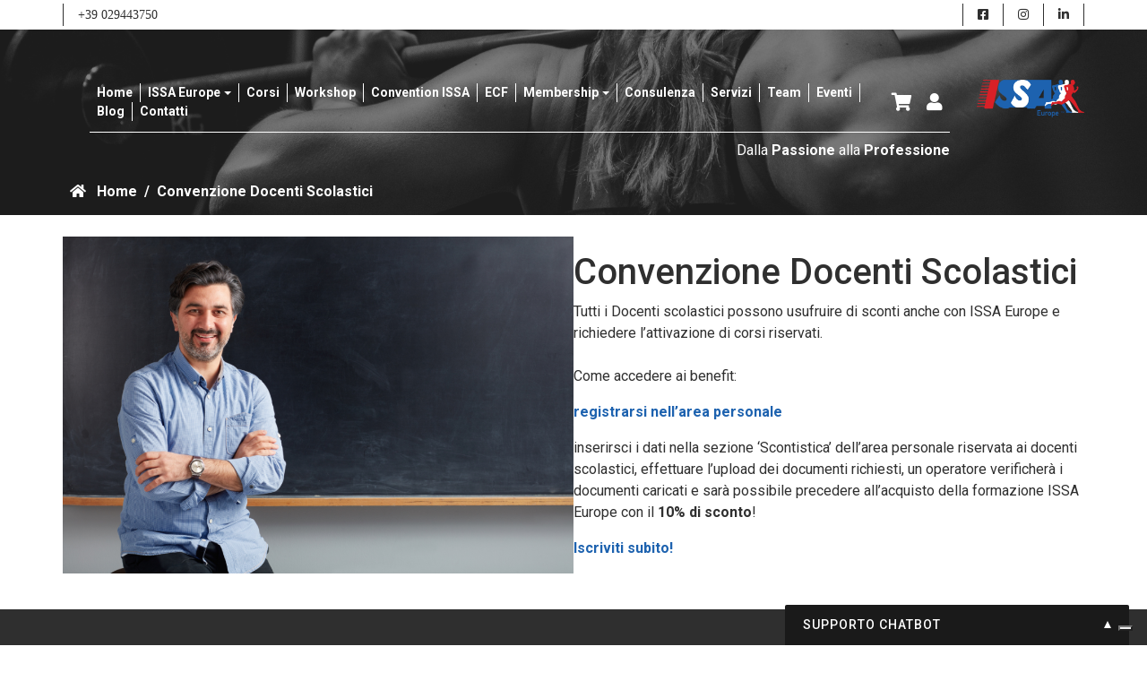

--- FILE ---
content_type: text/html; charset=UTF-8
request_url: https://www.issa-europe.eu/servizi/convenzione-docenti-scolastici/
body_size: 12772
content:
<!DOCTYPE html>
<html lang="en">

<head>
    <meta charset="utf-8" />
    <meta name="viewport" content="width=device-width, initial-scale=1, maximum-scale=1, user-scalable=0" />
    <meta name="theme-color" content="#1D62AF">
    <link rel="shortcut icon" href="https://www.issa-europe.eu/wp-content/themes/issa/assets/img/favicon.ico">
    <meta name="description" content="Personal Trainer: Corso di Certificazione Personal Fitness Trainer, Fitness Manager, Fitness Posturale. Riconoscimenti in Italia e Europa" />
    <link rel="preconnect" href="https://fonts.gstatic.com">

    
    			<script type="text/javascript" class="_iub_cs_skip">
				var _iub = _iub || {};
				_iub.csConfiguration = _iub.csConfiguration || {};
				_iub.csConfiguration.siteId = "2519063";
				_iub.csConfiguration.cookiePolicyId = "62055325";
			</script>
			<script class="_iub_cs_skip" src="https://cs.iubenda.com/sync/2519063.js"></script>
			<meta name='robots' content='index, follow, max-image-preview:large, max-snippet:-1, max-video-preview:-1' />

	<!-- This site is optimized with the Yoast SEO plugin v26.5 - https://yoast.com/wordpress/plugins/seo/ -->
	<title>Scopri tutti i dettagli della Convenzione Docenti Scolastici - ISSA Europe</title>
	<meta name="description" content="Tutti i Docenti scolastici possono usufruire di sconti anche con ISSA Europe e richiedere l’attivazione di corsi riservati." />
	<link rel="canonical" href="https://www.issa-europe.eu/servizi/convenzione-docenti-scolastici/" />
	<meta property="og:locale" content="it_IT" />
	<meta property="og:type" content="article" />
	<meta property="og:title" content="Scopri tutti i dettagli della Convenzione Docenti Scolastici - ISSA Europe" />
	<meta property="og:description" content="Tutti i Docenti scolastici possono usufruire di sconti anche con ISSA Europe e richiedere l’attivazione di corsi riservati." />
	<meta property="og:url" content="https://www.issa-europe.eu/servizi/convenzione-docenti-scolastici/" />
	<meta property="og:site_name" content="ISSA Europe" />
	<meta property="article:modified_time" content="2025-08-21T08:36:56+00:00" />
	<meta property="og:image" content="https://www.issa-europe.eu/wp-content/uploads/2024/08/Metatasse-16.png" />
	<meta property="og:image:width" content="1080" />
	<meta property="og:image:height" content="712" />
	<meta property="og:image:type" content="image/png" />
	<meta name="twitter:card" content="summary_large_image" />
	<meta name="twitter:label1" content="Tempo di lettura stimato" />
	<meta name="twitter:data1" content="1 minuto" />
	<script type="application/ld+json" class="yoast-schema-graph">{"@context":"https://schema.org","@graph":[{"@type":"WebPage","@id":"https://www.issa-europe.eu/servizi/convenzione-docenti-scolastici/","url":"https://www.issa-europe.eu/servizi/convenzione-docenti-scolastici/","name":"Scopri tutti i dettagli della Convenzione Docenti Scolastici - ISSA Europe","isPartOf":{"@id":"https://www.issa-europe.eu/#website"},"primaryImageOfPage":{"@id":"https://www.issa-europe.eu/servizi/convenzione-docenti-scolastici/#primaryimage"},"image":{"@id":"https://www.issa-europe.eu/servizi/convenzione-docenti-scolastici/#primaryimage"},"thumbnailUrl":"https://www.issa-europe.eu/wp-content/uploads/2024/08/Metatasse-16-1024x675.png","datePublished":"2024-08-20T10:50:31+00:00","dateModified":"2025-08-21T08:36:56+00:00","description":"Tutti i Docenti scolastici possono usufruire di sconti anche con ISSA Europe e richiedere l’attivazione di corsi riservati.","breadcrumb":{"@id":"https://www.issa-europe.eu/servizi/convenzione-docenti-scolastici/#breadcrumb"},"inLanguage":"it-IT","potentialAction":[{"@type":"ReadAction","target":["https://www.issa-europe.eu/servizi/convenzione-docenti-scolastici/"]}]},{"@type":"ImageObject","inLanguage":"it-IT","@id":"https://www.issa-europe.eu/servizi/convenzione-docenti-scolastici/#primaryimage","url":"https://www.issa-europe.eu/wp-content/uploads/2024/08/Metatasse-16.png","contentUrl":"https://www.issa-europe.eu/wp-content/uploads/2024/08/Metatasse-16.png","width":1080,"height":712},{"@type":"BreadcrumbList","@id":"https://www.issa-europe.eu/servizi/convenzione-docenti-scolastici/#breadcrumb","itemListElement":[{"@type":"ListItem","position":1,"name":"Home","item":"https://www.issa-europe.eu/"},{"@type":"ListItem","position":2,"name":"Servizi","item":"https://www.issa-europe.eu/servizi/"},{"@type":"ListItem","position":3,"name":"Convenzione Docenti Scolastici"}]},{"@type":"WebSite","@id":"https://www.issa-europe.eu/#website","url":"https://www.issa-europe.eu/","name":"ISSA Europe","description":"Personal Trainer: Corso di Certificazione Personal Fitness Trainer, Fitness Manager, Fitness Posturale. Riconoscimenti in Italia e Europa","potentialAction":[{"@type":"SearchAction","target":{"@type":"EntryPoint","urlTemplate":"https://www.issa-europe.eu/?s={search_term_string}"},"query-input":{"@type":"PropertyValueSpecification","valueRequired":true,"valueName":"search_term_string"}}],"inLanguage":"it-IT"}]}</script>
	<!-- / Yoast SEO plugin. -->


<link rel='dns-prefetch' href='//cdn.iubenda.com' />
<link rel='dns-prefetch' href='//cdn.jsdelivr.net' />
<link rel='dns-prefetch' href='//cdnjs.cloudflare.com' />
<link rel='dns-prefetch' href='//unpkg.com' />
<link rel='dns-prefetch' href='//www.googletagmanager.com' />
<link rel='dns-prefetch' href='//fonts.googleapis.com' />
<link rel="alternate" title="oEmbed (JSON)" type="application/json+oembed" href="https://www.issa-europe.eu/wp-json/oembed/1.0/embed?url=https%3A%2F%2Fwww.issa-europe.eu%2Fservizi%2Fconvenzione-docenti-scolastici%2F" />
<link rel="alternate" title="oEmbed (XML)" type="text/xml+oembed" href="https://www.issa-europe.eu/wp-json/oembed/1.0/embed?url=https%3A%2F%2Fwww.issa-europe.eu%2Fservizi%2Fconvenzione-docenti-scolastici%2F&#038;format=xml" />
<style id='wp-img-auto-sizes-contain-inline-css' type='text/css'>
img:is([sizes=auto i],[sizes^="auto," i]){contain-intrinsic-size:3000px 1500px}
/*# sourceURL=wp-img-auto-sizes-contain-inline-css */
</style>
<style id='wp-emoji-styles-inline-css' type='text/css'>

	img.wp-smiley, img.emoji {
		display: inline !important;
		border: none !important;
		box-shadow: none !important;
		height: 1em !important;
		width: 1em !important;
		margin: 0 0.07em !important;
		vertical-align: -0.1em !important;
		background: none !important;
		padding: 0 !important;
	}
/*# sourceURL=wp-emoji-styles-inline-css */
</style>
<style id='wp-block-library-inline-css' type='text/css'>
:root{--wp-block-synced-color:#7a00df;--wp-block-synced-color--rgb:122,0,223;--wp-bound-block-color:var(--wp-block-synced-color);--wp-editor-canvas-background:#ddd;--wp-admin-theme-color:#007cba;--wp-admin-theme-color--rgb:0,124,186;--wp-admin-theme-color-darker-10:#006ba1;--wp-admin-theme-color-darker-10--rgb:0,107,160.5;--wp-admin-theme-color-darker-20:#005a87;--wp-admin-theme-color-darker-20--rgb:0,90,135;--wp-admin-border-width-focus:2px}@media (min-resolution:192dpi){:root{--wp-admin-border-width-focus:1.5px}}.wp-element-button{cursor:pointer}:root .has-very-light-gray-background-color{background-color:#eee}:root .has-very-dark-gray-background-color{background-color:#313131}:root .has-very-light-gray-color{color:#eee}:root .has-very-dark-gray-color{color:#313131}:root .has-vivid-green-cyan-to-vivid-cyan-blue-gradient-background{background:linear-gradient(135deg,#00d084,#0693e3)}:root .has-purple-crush-gradient-background{background:linear-gradient(135deg,#34e2e4,#4721fb 50%,#ab1dfe)}:root .has-hazy-dawn-gradient-background{background:linear-gradient(135deg,#faaca8,#dad0ec)}:root .has-subdued-olive-gradient-background{background:linear-gradient(135deg,#fafae1,#67a671)}:root .has-atomic-cream-gradient-background{background:linear-gradient(135deg,#fdd79a,#004a59)}:root .has-nightshade-gradient-background{background:linear-gradient(135deg,#330968,#31cdcf)}:root .has-midnight-gradient-background{background:linear-gradient(135deg,#020381,#2874fc)}:root{--wp--preset--font-size--normal:16px;--wp--preset--font-size--huge:42px}.has-regular-font-size{font-size:1em}.has-larger-font-size{font-size:2.625em}.has-normal-font-size{font-size:var(--wp--preset--font-size--normal)}.has-huge-font-size{font-size:var(--wp--preset--font-size--huge)}.has-text-align-center{text-align:center}.has-text-align-left{text-align:left}.has-text-align-right{text-align:right}.has-fit-text{white-space:nowrap!important}#end-resizable-editor-section{display:none}.aligncenter{clear:both}.items-justified-left{justify-content:flex-start}.items-justified-center{justify-content:center}.items-justified-right{justify-content:flex-end}.items-justified-space-between{justify-content:space-between}.screen-reader-text{border:0;clip-path:inset(50%);height:1px;margin:-1px;overflow:hidden;padding:0;position:absolute;width:1px;word-wrap:normal!important}.screen-reader-text:focus{background-color:#ddd;clip-path:none;color:#444;display:block;font-size:1em;height:auto;left:5px;line-height:normal;padding:15px 23px 14px;text-decoration:none;top:5px;width:auto;z-index:100000}html :where(.has-border-color){border-style:solid}html :where([style*=border-top-color]){border-top-style:solid}html :where([style*=border-right-color]){border-right-style:solid}html :where([style*=border-bottom-color]){border-bottom-style:solid}html :where([style*=border-left-color]){border-left-style:solid}html :where([style*=border-width]){border-style:solid}html :where([style*=border-top-width]){border-top-style:solid}html :where([style*=border-right-width]){border-right-style:solid}html :where([style*=border-bottom-width]){border-bottom-style:solid}html :where([style*=border-left-width]){border-left-style:solid}html :where(img[class*=wp-image-]){height:auto;max-width:100%}:where(figure){margin:0 0 1em}html :where(.is-position-sticky){--wp-admin--admin-bar--position-offset:var(--wp-admin--admin-bar--height,0px)}@media screen and (max-width:600px){html :where(.is-position-sticky){--wp-admin--admin-bar--position-offset:0px}}
/*wp_block_styles_on_demand_placeholder:697bb6ec3c804*/
/*# sourceURL=wp-block-library-inline-css */
</style>
<style id='classic-theme-styles-inline-css' type='text/css'>
/*! This file is auto-generated */
.wp-block-button__link{color:#fff;background-color:#32373c;border-radius:9999px;box-shadow:none;text-decoration:none;padding:calc(.667em + 2px) calc(1.333em + 2px);font-size:1.125em}.wp-block-file__button{background:#32373c;color:#fff;text-decoration:none}
/*# sourceURL=/wp-includes/css/classic-themes.min.css */
</style>
<link rel='stylesheet' id='contact-form-7-css' href='https://www.issa-europe.eu/wp-content/plugins/contact-form-7/includes/css/styles.css?ver=6.1.4' type='text/css' media='all' />
<link rel='stylesheet' id='reactpress-css' href='https://www.issa-europe.eu/wp-content/plugins/reactpress/public/css/reactpress-public.css?ver=3.4.0' type='text/css' media='all' />
<link rel='stylesheet' id='style-css' href='https://www.issa-europe.eu/wp-content/themes/issa/style.css?ver=6.9' type='text/css' media='all' />
<link rel='stylesheet' id='slider-css' href='https://fonts.googleapis.com/css2?family=Roboto%3Awght%40300%3B400%3B500%3B700%3B900&#038;display=swap&#038;ver=1.1' type='text/css' media='all' />
<link rel='stylesheet' id='font-awesome-css' href='https://cdnjs.cloudflare.com/ajax/libs/font-awesome/5.9.0/css/all.min.css?ver=1.1' type='text/css' media='all' />
<link rel='stylesheet' id='animate-css' href='https://cdnjs.cloudflare.com/ajax/libs/animate.css/4.0.0/animate.min.css?ver=1.1' type='text/css' media='all' />
<link rel='stylesheet' id='simplebar-css' href='https://unpkg.com/simplebar@latest/dist/simplebar.css?ver=1.1' type='text/css' media='all' />
<link rel='stylesheet' id='lightgallery-css' href='https://cdnjs.cloudflare.com/ajax/libs/lightgallery/1.6.12/css/lightgallery.min.css?ver=1.1' type='text/css' media='all' />
<link rel='stylesheet' id='owl-css' href='https://cdnjs.cloudflare.com/ajax/libs/OwlCarousel2/2.3.4/assets/owl.carousel.min.css?ver=1.1' type='text/css' media='all' />
<link rel='stylesheet' id='owl-theme-css' href='https://cdnjs.cloudflare.com/ajax/libs/OwlCarousel2/2.3.4/assets/owl.theme.default.min.css?ver=1.1' type='text/css' media='all' />
<link rel='stylesheet' id='full-calendar-css' href='https://www.issa-europe.eu/wp-content/themes/issa/assets/full-calendar-5.6.0/main.css?ver=1.1' type='text/css' media='all' />
<link rel='stylesheet' id='eform-font-css' href='https://www.issa-europe.eu/wp-content/plugins/wp-fsqm-pro/static/fonts/icomoon/icomoon.min.css?ver=1.0' type='text/css' media='all' />
<link rel='stylesheet' id='style-issa-css' href='https://www.issa-europe.eu/wp-content/themes/issa/assets/css/style.css?ver=1.5' type='text/css' media='all' />
<link rel='stylesheet' id='block-library-css' href='https://www.issa-europe.eu/wp-includes/css/dist/block-library/style.min.css?ver=1.5' type='text/css' media='all' />

<script  type="text/javascript" class=" _iub_cs_skip" type="text/javascript" id="iubenda-head-inline-scripts-0">
/* <![CDATA[ */
var _iub = _iub || [];
_iub.csConfiguration = {"floatingPreferencesButtonDisplay":"bottom-right","siteId":2519063,"whitelabel":false,"cookiePolicyId":62055325,"lang":"it", "banner":{ "acceptButtonCaptionColor":"white","acceptButtonColor":"#1c3dce","acceptButtonDisplay":true,"backgroundColor":"#060606","closeButtonRejects":true,"customizeButtonCaptionColor":"white","customizeButtonColor":"#1c3dce","customizeButtonDisplay":true,"explicitWithdrawal":true,"position":"float-bottom-center","rejectButtonCaptionColor":"white","rejectButtonColor":"#db1d1f","rejectButtonDisplay":true,"textColor":"white" }};

//# sourceURL=iubenda-head-inline-scripts-0
/* ]]> */
</script>
<script  type="text/javascript" charset="UTF-8" async="" class=" _iub_cs_skip" type="text/javascript" src="//cdn.iubenda.com/cs/iubenda_cs.js?ver=3.12.4" id="iubenda-head-scripts-1-js"></script>
<script type="text/javascript" src="https://www.issa-europe.eu/wp-includes/js/jquery/jquery.min.js?ver=3.7.1" id="jquery-core-js"></script>
<script type="text/javascript" src="https://www.issa-europe.eu/wp-includes/js/jquery/jquery-migrate.min.js?ver=3.4.1" id="jquery-migrate-js"></script>
<script type="text/javascript" src="https://cdn.jsdelivr.net/npm/popper.js@1.16.1/dist/umd/popper.min.js?ver=1.1" id="popper-js"></script>
<script type="text/javascript" src="https://cdn.jsdelivr.net/npm/bootstrap@4.6.0/dist/js/bootstrap.min.js?ver=1.1" id="bootstrap-js"></script>
<script type="text/javascript" src="https://cdnjs.cloudflare.com/ajax/libs/OwlCarousel2/2.3.4/owl.carousel.min.js?ver=1.1" id="owl-js"></script>
<script type="text/javascript" src="https://cdn.jsdelivr.net/gh/cferdinandi/smooth-scroll@15.0.0/dist/smooth-scroll.polyfills.min.js?ver=1.1" id="smooth-scroll-js"></script>
<script type="text/javascript" src="https://unpkg.com/simplebar@latest/dist/simplebar.min.js?ver=1.1" id="simplebar-js"></script>
<script type="text/javascript" src="https://cdnjs.cloudflare.com/ajax/libs/lightgallery/1.6.12/js/lightgallery-all.min.js?ver=1.1" id="lightgallery-js"></script>
<script type="text/javascript" src="https://cdnjs.cloudflare.com/ajax/libs/jquery-mousewheel/3.1.13/jquery.mousewheel.min.js?ver=1.1" id="mousewheel-js"></script>
<script type="text/javascript" src="https://cdnjs.cloudflare.com/ajax/libs/jquery-validate/1.19.3/jquery.validate.min.js?ver=1.1" id="validate-js"></script>
<script type="text/javascript" src="https://cdnjs.cloudflare.com/ajax/libs/jquery-validate/1.19.3/additional-methods.min.js?ver=1.1" id="validate-additional-js"></script>
<script type="text/javascript" src="https://cdnjs.cloudflare.com/ajax/libs/jquery-validate/1.19.3/localization/messages_it.min.js?ver=1.1" id="validate-it-js"></script>
<script type="text/javascript" src="https://www.issa-europe.eu/wp-content/themes/issa/assets/full-calendar-5.6.0/main.js?ver=1.1" id="full-calendar-js"></script>

<!-- Snippet del tag Google (gtag.js) aggiunto da Site Kit -->
<!-- Snippet Google Analytics aggiunto da Site Kit -->
<script type="text/javascript" src="https://www.googletagmanager.com/gtag/js?id=GT-WK5BZLN" id="google_gtagjs-js" async></script>
<script type="text/javascript" id="google_gtagjs-js-after">
/* <![CDATA[ */
window.dataLayer = window.dataLayer || [];function gtag(){dataLayer.push(arguments);}
gtag("set","linker",{"domains":["www.issa-europe.eu"]});
gtag("js", new Date());
gtag("set", "developer_id.dZTNiMT", true);
gtag("config", "GT-WK5BZLN");
 window._googlesitekit = window._googlesitekit || {}; window._googlesitekit.throttledEvents = []; window._googlesitekit.gtagEvent = (name, data) => { var key = JSON.stringify( { name, data } ); if ( !! window._googlesitekit.throttledEvents[ key ] ) { return; } window._googlesitekit.throttledEvents[ key ] = true; setTimeout( () => { delete window._googlesitekit.throttledEvents[ key ]; }, 5 ); gtag( "event", name, { ...data, event_source: "site-kit" } ); }; 
//# sourceURL=google_gtagjs-js-after
/* ]]> */
</script>
<script type="text/javascript" src="https://www.issa-europe.eu/wp-content/plugins/reactpress/public/js/reactpress-public.js?ver=3.4.0" id="reactpress-js"></script>
<link rel="https://api.w.org/" href="https://www.issa-europe.eu/wp-json/" /><link rel="alternate" title="JSON" type="application/json" href="https://www.issa-europe.eu/wp-json/wp/v2/pages/14823" /><link rel="EditURI" type="application/rsd+xml" title="RSD" href="https://www.issa-europe.eu/xmlrpc.php?rsd" />
<meta name="generator" content="WordPress 6.9" />
<link rel='shortlink' href='https://www.issa-europe.eu/?p=14823' />
<meta name="generator" content="Site Kit by Google 1.167.0" />
<!-- Meta tag Google AdSense aggiunti da Site Kit -->
<meta name="google-adsense-platform-account" content="ca-host-pub-2644536267352236">
<meta name="google-adsense-platform-domain" content="sitekit.withgoogle.com">
<!-- Fine dei meta tag Google AdSense aggiunti da Site Kit -->
<link rel="icon" href="https://www.issa-europe.eu/wp-content/uploads/2025/08/cropped-unnamed-32x32.webp" sizes="32x32" />
<link rel="icon" href="https://www.issa-europe.eu/wp-content/uploads/2025/08/cropped-unnamed-192x192.webp" sizes="192x192" />
<link rel="apple-touch-icon" href="https://www.issa-europe.eu/wp-content/uploads/2025/08/cropped-unnamed-180x180.webp" />
<meta name="msapplication-TileImage" content="https://www.issa-europe.eu/wp-content/uploads/2025/08/cropped-unnamed-270x270.webp" />
		<style type="text/css" id="wp-custom-css">
			.convention {
    margin-left: 50px;
    margin-right: 50px;
}

.wp-block-button__link:hover{
	color: white;
	text-decoration: none;
}

iframe[src*="youtube.com"] {
  width: 100% !important;
  height: auto;
  aspect-ratio: 16 / 9;
  display: block;
}

.pagination .page-numbers {
    margin: 0px 3px;
    color: black;
    border: 1px solid #CCC;
    padding: 0px 7px;
    border-radius: 5px;
    font-size: 14px;
}

.pagination .page-numbers.current {
    background-color: #d82027;
    color: white;
}		</style>
		

    <!-- Google Tag Manager -->
    <script>
        (function(w, d, s, l, i) {
            w[l] = w[l] || [];
            w[l].push({
                'gtm.start': new Date().getTime(),
                event: 'gtm.js'
            });
            var f = d.getElementsByTagName(s)[0],
                j = d.createElement(s),
                dl = l != 'dataLayer' ? '&l=' + l : '';
            j.async = true;
            j.src = 'https://www.googletagmanager.com/gtm.js?id=' + i + dl;
            f.parentNode.insertBefore(j, f);
        })(window, document, 'script', 'dataLayer', 'GTM-5SC2373');
    </script>
    <!-- End Google Tag Manager -->

    <script>
        ! function(f, b, e, v, n, t, s) {
            if (f.fbq) return;
            n = f.fbq = function() {
                n.callMethod ? n.callMethod.apply(n, arguments) : n.queue.push(arguments)
            };

            if (!f._fbq) f._fbq = n;
            n.push = n;
            n.loaded = !0;
            n.version = '2.0';
            n.queue = [];
            t = b.createElement(e);
            t.async = !0;
            t.src = v;
            s = b.getElementsByTagName(e)[0];
            s.parentNode.insertBefore(t, s)
        }(window, document, 'script',
            'https://connect.facebook.net/en_US/fbevents.js');
        fbq('init', '170133700241612');
        fbq('track', 'PageView');
    </script>
    <noscript>
        <img height="1" width="1" src="https://www.facebook.com/tr?id=170133700241612&ev=PageView&noscript=1" />
    </noscript>
    <!-- End Facebook Pixel Code -->
    <script>
        (function(i, s, o, g, r, a, m) {
            i['GoogleAnalyticsObject'] = r;
            i[r] = i[r] || function() {
                (i[r].q = i[r].q || []).push(arguments)
            }, i[r].l = 1 * new Date();
            a = s.createElement(o),
                m = s.getElementsByTagName(o)[0];
            a.async = 1;
            a.src = g;
            m.parentNode.insertBefore(a, m)
        })(window, document, 'script', '//www.google-analytics.com/analytics.js', 'ga');

        ga('create', 'UA-41181226-3', 'auto', {
            'allowLinker': true
        });
        ga('require', 'linker');
        ga('linker:autoLink', ['crm.issa-europe.eu']);
        ga('require', 'ec');
        ga('require', 'displayfeatures');
        ga('send', 'pageview');
    </script>

    <!-- Google tag (gtag.js) -->
    <script async src="https://www.googletagmanager.com/gtag/js?id=AW-877519262">
    </script>
    <script>
        window.dataLayer = window.dataLayer || [];

        function gtag() {
            dataLayer.push(arguments);
        }
        gtag('js', new Date());

        gtag('config', 'AW-877519262');
    </script>

</head>

<body class="wp-singular page-template-default page page-id-14823 page-child parent-pageid-366 wp-theme-issa">
    <script>

    </script>
    <!-- Google Tag Manager (noscript) -->
    <noscript><iframe src="https://www.googletagmanager.com/ns.html?id=GTM-5SC2373" height="0" width="0" style="display:none;visibility:hidden"></iframe></noscript>
    <!-- End Google Tag Manager (noscript) -->

    <header id="header">
        <div class="topbar">
            <div class="container">
                <div class="row">
                    <div class="col-sm">
                        <ul class="nav nav-contact">
                            <li class="nav-item">
                                                                <a href="tel:+39 029443750" class="nav-link"><i class="las la-phone"></i> +39 029443750</a>
                            </li>
                            <!-- <li class="nav-item">
                                <a href="mailto:support@issa-europe.eu" class="nav-link"><i class="las la-envelope"></i> support@issa-europe.eu</a>
                            </li> -->
                        </ul>
                    </div>
                    <div class="col-auto">
                        <ul class="nav nav-social">
                                                        <li class="nav-item"><a href="https://it-it.facebook.com/ISSA.Europe" class="nav-link" target="_blank"><i class="fab fa-facebook-square"></i></a></li>                            <li class="nav-item"><a href="https://www.instagram.com/issa_europe" class="nav-link" target="_blank"><i class="fab fa-instagram"></i></a></li>                            <li class="nav-item"><a href="https://www.linkedin.com/company/issa-europe/" class="nav-link" target="_blank"><i class="fab fa-linkedin-in"></i></a></li>                                                    </ul>
                    </div>
                </div>
            </div>
        </div>
        <nav class="navbar navbar-expand-lg navbar-dark">
            <div class="container">
                <div class="row flex-grow-1 flex-nowrap">
                    <div class="col-auto d-flex align-items-center align-items-lg-start">
                        <!-- btn mobile menu from less MD breakpoint -->
                        <button class="navbar-toggler collapsed" type="button" data-toggle="collapse" data-target="#navbar-main" aria-controls="menu-mobile" aria-expanded="false">
                            <i class="fa fa-bars"></i>
                        </button>

                    </div>
                    <div class="col col-menu">
                        <div class="collapse navbar-collapse" id="navbar-main">
                            <div class="navbar-container">
                                <div class="menu-primary-menu-container"><ul id="menu-primary-menu" class="nav navbar-nav navbar-main" itemscope itemtype="http://www.schema.org/SiteNavigationElement"><li  id="menu-item-90" class="menu-item menu-item-type-post_type menu-item-object-page menu-item-home menu-item-90 nav-item"><a itemprop="url" href="https://www.issa-europe.eu/" class="nav-link"><span itemprop="name">Home</span></a></li>
<li  id="menu-item-16657" class="menu-item menu-item-type-custom menu-item-object-custom menu-item-has-children dropdown menu-item-16657 nav-item"><a href="#" data-toggle="dropdown" aria-haspopup="true" aria-expanded="false" class="dropdown-toggle nav-link" id="menu-item-dropdown-16657"><span itemprop="name">ISSA Europe</span></a>
<ul class="dropdown-menu" aria-labelledby="menu-item-dropdown-16657">
	<li  id="menu-item-138" class="menu-item menu-item-type-post_type menu-item-object-page menu-item-138 nav-item"><a itemprop="url" href="https://www.issa-europe.eu/chi-siamo/" class="dropdown-item"><span itemprop="name">Chi siamo</span></a></li>
	<li  id="menu-item-16676" class="menu-item menu-item-type-post_type menu-item-object-page menu-item-16676 nav-item"><a itemprop="url" href="https://www.issa-europe.eu/mission/" class="dropdown-item"><span itemprop="name">Mission</span></a></li>
	<li  id="menu-item-16675" class="menu-item menu-item-type-post_type menu-item-object-page menu-item-16675 nav-item"><a itemprop="url" href="https://www.issa-europe.eu/ecm-educazione-continua-in-medicina/" class="dropdown-item"><span itemprop="name">ECM – Educazione Continua in Medicina</span></a></li>
	<li  id="menu-item-16674" class="menu-item menu-item-type-post_type menu-item-object-page menu-item-16674 nav-item"><a itemprop="url" href="https://www.issa-europe.eu/issa-group/" class="dropdown-item"><span itemprop="name">ISSA Group</span></a></li>
	<li  id="menu-item-16673" class="menu-item menu-item-type-post_type menu-item-object-page menu-item-16673 nav-item"><a itemprop="url" href="https://www.issa-europe.eu/perche-scegliere-issa/" class="dropdown-item"><span itemprop="name">Perché scegliere ISSA?</span></a></li>
	<li  id="menu-item-16672" class="menu-item menu-item-type-post_type menu-item-object-page menu-item-16672 nav-item"><a itemprop="url" href="https://www.issa-europe.eu/riconoscimenti/" class="dropdown-item"><span itemprop="name">Riconoscimenti</span></a></li>
	<li  id="menu-item-16681" class="menu-item menu-item-type-post_type menu-item-object-page menu-item-16681 nav-item"><a itemprop="url" href="https://www.issa-europe.eu/riforma-dello-sport/" class="dropdown-item"><span itemprop="name">Riforma dello Sport</span></a></li>
	<li  id="menu-item-16783" class="menu-item menu-item-type-post_type menu-item-object-page menu-item-16783 nav-item"><a itemprop="url" href="https://www.issa-europe.eu/registro-internazionale-issa-europe/" class="dropdown-item"><span itemprop="name">Registro internazionale ISSA Europe</span></a></li>
	<li  id="menu-item-16671" class="menu-item menu-item-type-post_type menu-item-object-page menu-item-16671 nav-item"><a itemprop="url" href="https://www.issa-europe.eu/lavora-con-issa-europe/" class="dropdown-item"><span itemprop="name">Lavora con ISSA Europe</span></a></li>
</ul>
</li>
<li  id="menu-item-14054" class="menu-item menu-item-type-post_type menu-item-object-page menu-item-14054 nav-item"><a itemprop="url" href="https://www.issa-europe.eu/corsi/" class="nav-link"><span itemprop="name">Corsi</span></a></li>
<li  id="menu-item-15257" class="menu-item menu-item-type-post_type menu-item-object-page menu-item-15257 nav-item"><a itemprop="url" href="https://www.issa-europe.eu/workshop/" class="nav-link"><span itemprop="name">Workshop</span></a></li>
<li  id="menu-item-15231" class="menu-item menu-item-type-post_type menu-item-object-page menu-item-15231 nav-item"><a itemprop="url" href="https://www.issa-europe.eu/convention-issa/" class="nav-link"><span itemprop="name">Convention ISSA</span></a></li>
<li  id="menu-item-14298" class="menu-item menu-item-type-post_type menu-item-object-page menu-item-14298 nav-item"><a itemprop="url" href="https://www.issa-europe.eu/educazione-continua-nel-fitness/" class="nav-link"><span itemprop="name">ECF</span></a></li>
<li  id="menu-item-16658" class="menu-item menu-item-type-custom menu-item-object-custom menu-item-has-children dropdown menu-item-16658 nav-item"><a href="#" data-toggle="dropdown" aria-haspopup="true" aria-expanded="false" class="dropdown-toggle nav-link" id="menu-item-dropdown-16658"><span itemprop="name">Membership</span></a>
<ul class="dropdown-menu" aria-labelledby="menu-item-dropdown-16658">
	<li  id="menu-item-14055" class="menu-item menu-item-type-post_type menu-item-object-page menu-item-14055 nav-item"><a itemprop="url" href="https://www.issa-europe.eu/membership-issa-europe/" class="dropdown-item"><span itemprop="name">Membership</span></a></li>
	<li  id="menu-item-16682" class="menu-item menu-item-type-post_type menu-item-object-page menu-item-16682 nav-item"><a itemprop="url" href="https://www.issa-europe.eu/membership-business-issa-group/" class="dropdown-item"><span itemprop="name">Membership Business ISSA Group</span></a></li>
</ul>
</li>
<li  id="menu-item-15230" class="menu-item menu-item-type-post_type menu-item-object-page menu-item-15230 nav-item"><a itemprop="url" href="https://www.issa-europe.eu/consulenza/" class="nav-link"><span itemprop="name">Consulenza</span></a></li>
<li  id="menu-item-368" class="menu-item menu-item-type-post_type menu-item-object-page current-page-ancestor menu-item-368 nav-item"><a itemprop="url" href="https://www.issa-europe.eu/servizi/" class="nav-link"><span itemprop="name">Servizi</span></a></li>
<li  id="menu-item-471" class="menu-item menu-item-type-post_type menu-item-object-page menu-item-471 nav-item"><a itemprop="url" href="https://www.issa-europe.eu/team/" class="nav-link"><span itemprop="name">Team</span></a></li>
<li  id="menu-item-141" class="menu-item menu-item-type-post_type menu-item-object-page menu-item-141 nav-item"><a itemprop="url" href="https://www.issa-europe.eu/eventi/" class="nav-link"><span itemprop="name">Eventi</span></a></li>
<li  id="menu-item-353" class="menu-item menu-item-type-post_type menu-item-object-page menu-item-353 nav-item"><a itemprop="url" href="https://www.issa-europe.eu/blog/" class="nav-link"><span itemprop="name">Blog</span></a></li>
<li  id="menu-item-146" class="menu-item menu-item-type-post_type menu-item-object-page menu-item-146 nav-item"><a itemprop="url" href="https://www.issa-europe.eu/contatti/" class="nav-link"><span itemprop="name">Contatti</span></a></li>
</ul></div>                                <ul class="navbar-nav navbar-shop">
                                    <!-- <li class="nav-item dropdown has-megamenu">
                                        <a class="nav-link" href="#" role="button" data-toggle="dropdown" aria-haspopup="true" aria-expanded="false"><span class="d-lg-none">Cerca</span><i class="fas fa-search"></i></a>
                                        <div class="dropdown-menu megamenu">
                                            <div class="px-3 py-2">
                                                <button type="button" class="close" data-dismiss="modal" aria-label="Close"><i class="fas fa-times"></i></button>
                                                <div class="row py-4">
                                                    <form class="col-lg-7 mx-auto">
                                                        <input class="form-control form-control-lg" type="search" placeholder="Cerca...">
                                                    </form>
                                                </div>
                                            </div>
                                        </div>
                                    </li> -->
                                    <li class="nav-item dropdown has-megamenu open-minicart">
                                        <a class="nav-link" href="#" role="button" data-toggle="dropdown" aria-haspopup="true" aria-expanded="false"><span class="d-lg-none">Carrello</span><i class="fas fa-shopping-cart"></i></a>
                                        <div id="mini-cart" class="dropdown-menu megamenu">
                                            <div id="mini-cart-content"></div>
                                            <div id="mini-cart-loader" class="text-center">
                                                <div class="spinner-border" role="status">
                                                    <span class="sr-only">Loading...</span>
                                                </div>
                                            </div>
                                        </div>
                                    </li>

                                    <li class="nav-item dropdown user-not-logged" style="display: none;">
                                        <a data-toggle="modal" data-target="#sign-in" class="nav-link" role="button" data-toggle="dropdown" aria-expanded="false">
                                            <span class="d-lg-none">Accedi</span><i class="fas fa-user"></i>
                                        </a>
                                    </li>

                                    <li class="nav-item dropdown user-logged" style="display: none;">
                                        <a class="nav-link dropdown-toggle" id="navbarDropdown" role="button" data-toggle="dropdown" aria-expanded="false">
                                            <span class="hello-user"> <span class="name"></span></span> <i class="fas fa-user"></i>
                                        </a>
                                        <div class="dropdown-menu" aria-labelledby="navbarDropdown">
                                            <a class="dropdown-item area-riservata" role="button">Area riservata</a>
                                            <a class="dropdown-item logout" role="button">Esci</a>
                                        </div>
                                    </li>


                                </ul>
                            </div>
                            <div class="navbar-backdrop" data-toggle="collapse" data-target="#navbar-main" aria-expanded="false"></div>
                        </div>
                        <div class="payoff">Dalla <strong>Passione</strong> alla <strong>Professione</strong></div>
                    </div>
                    <div class="col-auto">
                        <a class="navbar-brand" href="/"><img src="https://www.issa-europe.eu/wp-content/themes/issa/assets/img/logo.png" width="120" alt="logo issa europe"></a>
                    </div>
                </div>
            </div>
        </nav>
    </header>

    <main>
<main>
    
<section class="page-header ">
    <div class="container">
        <nav aria-label="breadcrumb">
            <ol class="breadcrumb">
                <li class="breadcrumb-item"><a href="https://www.issa-europe.eu"><i class="fas fa-home mx-2"></i> Home</a></li>
                <li class="breadcrumb-item active" aria-current="page">Convenzione Docenti Scolastici</li>
            </ol>
        </nav>
            </div>
    <img src="https://www.issa-europe.eu/wp-content/themes/issa/assets/img/hero.jpg" class="img-fluid" alt="Issa europe">
</section>
    
<div class="wp-block-columns are-vertically-aligned-center container py-4 is-layout-flex wp-container-core-columns-is-layout-9d6595d7 wp-block-columns-is-layout-flex">
<div class="wp-block-column is-vertically-aligned-center is-layout-flow wp-block-column-is-layout-flow">
<figure class="wp-block-image size-large is-resized"><img fetchpriority="high" decoding="async" width="1024" height="675" src="https://www.issa-europe.eu/wp-content/uploads/2024/08/Metatasse-16-1024x675.png" alt="" class="wp-image-14826" style="width:1078px;height:auto" srcset="https://www.issa-europe.eu/wp-content/uploads/2024/08/Metatasse-16-1024x675.png 1024w, https://www.issa-europe.eu/wp-content/uploads/2024/08/Metatasse-16-300x198.png 300w, https://www.issa-europe.eu/wp-content/uploads/2024/08/Metatasse-16-768x506.png 768w, https://www.issa-europe.eu/wp-content/uploads/2024/08/Metatasse-16.png 1080w" sizes="(max-width: 1024px) 100vw, 1024px" /></figure>
</div>



<div class="wp-block-column is-vertically-aligned-center is-layout-flow wp-block-column-is-layout-flow">
<h1 class="wp-block-heading">Convenzione Docenti Scolastici</h1>



<p>Tutti i Docenti scolastici possono usufruire di sconti anche con ISSA Europe e richiedere l’attivazione di corsi riservati.<br>&nbsp;<br>Come accedere ai benefit:</p>



<p></p>



<p><strong><a href="https://crm.issa-europe.eu">registrarsi nell’area personale</a></strong></p>



<p></p>



<p>inserirsci i dati nella sezione ‘Scontistica’ dell&#8217;area personale riservata ai docenti scolastici, effettuare l’upload dei documenti richiesti, un operatore verificherà i documenti caricati e sarà possibile precedere all’acquisto della formazione ISSA Europe con il&nbsp;<strong>10% di sconto</strong>!</p>



<p></p>



<p><strong><a href="https://crm.issa-europe.eu/">Iscriviti subito!</a></strong></p>
</div>
</div>


<section class="page-content">
    <div class="">
        <div class="container py-3 px-4 px-sm-5 px-xl-8">
            <div class="">
                
<div class="wpcf7 no-js" id="wpcf7-f644-p14823-o1" lang="it-IT" dir="ltr" data-wpcf7-id="644">
<div class="screen-reader-response"><p role="status" aria-live="polite" aria-atomic="true"></p> <ul></ul></div>
<form action="/servizi/convenzione-docenti-scolastici/#wpcf7-f644-p14823-o1" method="post" class="wpcf7-form init" aria-label="Modulo di contatto" novalidate="novalidate" data-status="init">
<fieldset class="hidden-fields-container"><input type="hidden" name="_wpcf7" value="644" /><input type="hidden" name="_wpcf7_version" value="6.1.4" /><input type="hidden" name="_wpcf7_locale" value="it_IT" /><input type="hidden" name="_wpcf7_unit_tag" value="wpcf7-f644-p14823-o1" /><input type="hidden" name="_wpcf7_container_post" value="14823" /><input type="hidden" name="_wpcf7_posted_data_hash" value="" /><input type="hidden" name="_wpcf7_recaptcha_response" value="" />
</fieldset>
<div class="container py-5 px-4 px-sm-5 px-xl-8">
	<h4 class="text-center text-white font-weight-400 mb-4">SE HAI DELLE DOMANDE NON ESITARE A CONTATTARCI!
	</h4>
	<div class="row justify-content-center">
		<div class="col-md-7 mb-2">
			<div class="form-group">
				<div class="input-group">
					<p><span class="wpcf7-form-control-wrap" data-name="nome"><input size="40" maxlength="400" class="wpcf7-form-control wpcf7-text wpcf7-validates-as-required form-control form-control-lg input-dark" aria-required="true" aria-invalid="false" placeholder="Nome e Cognome" value="" type="text" name="nome" /></span>
					</p>
				</div>
			</div>
		</div>
		<div class="col-md-7 mb-2">
			<div class="form-group">
				<div class="input-group">
					<p><span class="wpcf7-form-control-wrap" data-name="email"><input size="40" maxlength="400" class="wpcf7-form-control wpcf7-email wpcf7-validates-as-required wpcf7-text wpcf7-validates-as-email form-control form-control-lg input-dark" aria-required="true" aria-invalid="false" placeholder="Email" value="" type="email" name="email" /></span>
					</p>
				</div>
			</div>
		</div>
		<div class="col-md-7 mb-2">
			<div class="form-group">
				<div class="input-group">
					<p><span class="wpcf7-form-control-wrap" data-name="phone"><input size="40" maxlength="400" class="wpcf7-form-control wpcf7-text wpcf7-validates-as-required form-control form-control-lg input-dark" aria-required="true" aria-invalid="false" placeholder="Numero di telefono" value="" type="text" name="phone" /></span>
					</p>
				</div>
			</div>
		</div>
		<div class="col-md-7 mb-2">
			<div class="form-group">
				<div class="input-group">
					<p><span class="wpcf7-form-control-wrap" data-name="message"><textarea cols="40" rows="10" maxlength="2000" class="wpcf7-form-control wpcf7-textarea wpcf7-validates-as-required form-control form-control-lg input-dark" aria-required="true" aria-invalid="false" placeholder="Messaggio" name="message"></textarea></span>
					</p>
				</div>
			</div>
		</div>
		<div class="col-md-7 mb-2">
			<div class="custom-control custom-checkbox input-dark font-xs">
				<p><span class="wpcf7-form-control-wrap" data-name="privacy"><span class="wpcf7-form-control wpcf7-acceptance"><span class="wpcf7-list-item"><label><input type="checkbox" name="privacy" value="1" aria-invalid="false" /><span class="wpcf7-list-item-label">Autorizzo il trattamento dei dati come riportato nell’Informativa Privacy.</span></label></span></span></span>
				</p>
			</div>
		</div>
		<div class="col-md-7 mb-5">
			<div class="custom-control custom-checkbox input-dark font-xs">
				<p><span class="wpcf7-form-control-wrap" data-name="newsletter"><span class="wpcf7-form-control wpcf7-acceptance"><span class="wpcf7-list-item"><label><input type="checkbox" name="newsletter" value="1" aria-invalid="false" /><span class="wpcf7-list-item-label">Autorizzo l’iscrizione alla newsletter per rimanere aggiornato sulle nuove proposte.</span></label></span></span></span>
				</p>
			</div>
		</div>
		<div class="col-md-7 mb-2">
			<div class="form-group text-center">
				<p><input class="wpcf7-form-control wpcf7-submit has-spinner btn btn-light btn-lg btn-block font-weight-600" type="submit" value="Contattaci" />
				</p>
			</div>
		</div>
	</div>
</div><p style="display: none !important;" class="akismet-fields-container" data-prefix="_wpcf7_ak_"><label>&#916;<textarea name="_wpcf7_ak_hp_textarea" cols="45" rows="8" maxlength="100"></textarea></label><input type="hidden" id="ak_js_1" name="_wpcf7_ak_js" value="58"/><script>document.getElementById( "ak_js_1" ).setAttribute( "value", ( new Date() ).getTime() );</script></p><div class="wpcf7-response-output" aria-hidden="true"></div>
</form>
</div>
            </div>
        </div>
    </div>
</section>
</main>

</main>


<section id="newsletter">
    <div class="container">
        <div class="row">
            <div class="col-lg-7 mb-5 mb-lg-0">
                <h2>Iscriviti<br>gratuitamente<br>alla nostra newsletter!</h2>
                <div class="heading-line"></div>
            </div>
            <div class="col-lg-5">
                <div class="content">
                    
<div class="wpcf7 no-js" id="wpcf7-f646-o2" lang="it-IT" dir="ltr" data-wpcf7-id="646">
<div class="screen-reader-response"><p role="status" aria-live="polite" aria-atomic="true"></p> <ul></ul></div>
<form action="/servizi/convenzione-docenti-scolastici/#wpcf7-f646-o2" method="post" class="wpcf7-form init" aria-label="Modulo di contatto" novalidate="novalidate" data-status="init">
<fieldset class="hidden-fields-container"><input type="hidden" name="_wpcf7" value="646" /><input type="hidden" name="_wpcf7_version" value="6.1.4" /><input type="hidden" name="_wpcf7_locale" value="it_IT" /><input type="hidden" name="_wpcf7_unit_tag" value="wpcf7-f646-o2" /><input type="hidden" name="_wpcf7_container_post" value="0" /><input type="hidden" name="_wpcf7_posted_data_hash" value="" /><input type="hidden" name="_wpcf7_recaptcha_response" value="" />
</fieldset>
<div>
	<div class="form-group">
		<p><span class="wpcf7-form-control-wrap" data-name="user-email"><input size="40" maxlength="400" class="wpcf7-form-control wpcf7-email wpcf7-validates-as-required wpcf7-text wpcf7-validates-as-email form-control form-control-lg shadow-sm" aria-required="true" aria-invalid="false" placeholder="Inserisci la tua mail" value="" type="email" name="user-email" /></span><input class="wpcf7-form-control wpcf7-submit has-spinner btn btn-secondary btn-lg" type="submit" value="Iscriviti" />
		</p>
	</div>
	<div class="">
		<p><span class="wpcf7-form-control-wrap" data-name="privacy"><span class="wpcf7-form-control wpcf7-acceptance"><span class="wpcf7-list-item"><label><input type="checkbox" name="privacy" value="1" aria-invalid="false" /><span class="wpcf7-list-item-label">Autorizzo il trattamento dei dati come riportato nell’<a target="_blank" href="https://www.iubenda.com/privacy-policy/62055325/legal" class="text-underline">Informativa Privacy.</a></span></label></span></span></span>
		</p>
	</div>
</div><p style="display: none !important;" class="akismet-fields-container" data-prefix="_wpcf7_ak_"><label>&#916;<textarea name="_wpcf7_ak_hp_textarea" cols="45" rows="8" maxlength="100"></textarea></label><input type="hidden" id="ak_js_2" name="_wpcf7_ak_js" value="16"/><script>document.getElementById( "ak_js_2" ).setAttribute( "value", ( new Date() ).getTime() );</script></p><div class="wpcf7-response-output" aria-hidden="true"></div>
</form>
</div>
                </div>
            </div>
        </div>
    </div>
    <img src="https://www.issa-europe.eu/wp-content/themes/issa/assets/img/sfondo-newsletter.jpg" class="box-background" alt="sfondo newsletter">
</section>
<footer id="footer">
    <div class="footer-top">
        <div class="container">
            <div class="row">
                <aside class="col-md text-center text-md-left">
                    <a class="navbar-brand" href="/"><img src="https://www.issa-europe.eu/wp-content/themes/issa/assets/img/logo.png" alt="logo issa europe"></a>
                    <ul class="nav nav-social">
                                                <li class="nav-item"><a href="https://it-it.facebook.com/ISSA.Europe" class="nav-link" target="_blank"><i class="fab fa-facebook-square"></i></a></li>                        <li class="nav-item"><a href="https://www.instagram.com/issa_europe" class="nav-link" target="_blank"><i class="fab fa-instagram"></i></a></li>                        <li class="nav-item"><a href="https://www.linkedin.com/company/issa-europe/" class="nav-link" target="_blank"><i class="fab fa-linkedin-in"></i></a></li>                                            </ul>
                </aside>

                <aside class="col-md">
                    <h5>ISSA</h5>
                    <nav class="navbar-expand-md navbar-light">
                        <button class="btn" type="button" data-toggle="collapse" data-target="#navbar-footermenu-1" aria-expanded="false">
                            <span>ISSA</span>
                            <i class="las"></i>
                        </button>
                        <div class="collapse navbar-collapse" id="navbar-footermenu-1">
                            <div class="menu-footer-1-container"><ul id="menu-footer-1" class="nav navbar-nav navbar-main" itemscope itemtype="http://www.schema.org/SiteNavigationElement"><li  id="menu-item-94" class="menu-item menu-item-type-post_type menu-item-object-page menu-item-home menu-item-94 nav-item"><a itemprop="url" href="https://www.issa-europe.eu/" class="nav-link"><span itemprop="name">Home</span></a></li>
<li  id="menu-item-137" class="menu-item menu-item-type-post_type menu-item-object-page menu-item-137 nav-item"><a itemprop="url" href="https://www.issa-europe.eu/chi-siamo/" class="nav-link"><span itemprop="name">Chi siamo</span></a></li>
<li  id="menu-item-472" class="menu-item menu-item-type-post_type menu-item-object-page menu-item-472 nav-item"><a itemprop="url" href="https://www.issa-europe.eu/team/" class="nav-link"><span itemprop="name">Team</span></a></li>
<li  id="menu-item-15201" class="menu-item menu-item-type-post_type menu-item-object-page menu-item-15201 nav-item"><a itemprop="url" href="https://www.issa-europe.eu/consulenza/" class="nav-link"><span itemprop="name">Consulenza</span></a></li>
<li  id="menu-item-474" class="menu-item menu-item-type-post_type menu-item-object-page current-page-ancestor menu-item-474 nav-item"><a itemprop="url" href="https://www.issa-europe.eu/servizi/" class="nav-link"><span itemprop="name">Servizi</span></a></li>
<li  id="menu-item-475" class="menu-item menu-item-type-post_type menu-item-object-page menu-item-475 nav-item"><a itemprop="url" href="https://www.issa-europe.eu/blog/" class="nav-link"><span itemprop="name">Blog</span></a></li>
</ul></div>                        </div>
                    </nav>
                </aside>

                <aside class="col-md">
                    <h5>Servizi</h5>
                    <nav class="navbar-expand-md navbar-light">
                        <button class="btn" type="button" data-toggle="collapse" data-target="#navbar-footermenu-2" aria-expanded="false">
                            <span>Servizi</span>
                            <i class="las"></i>
                        </button>
                        <div class="collapse navbar-collapse" id="navbar-footermenu-2">
                            <div class="menu-footer-2-container"><ul id="menu-footer-2" class="nav navbar-nav navbar-main" itemscope itemtype="http://www.schema.org/SiteNavigationElement"><li  id="menu-item-95" class="menu-item menu-item-type-post_type menu-item-object-page menu-item-home menu-item-95 nav-item"><a itemprop="url" href="https://www.issa-europe.eu/" class="nav-link"><span itemprop="name">Home</span></a></li>
<li  id="menu-item-477" class="menu-item menu-item-type-post_type menu-item-object-page current-page-ancestor menu-item-477 nav-item"><a itemprop="url" href="https://www.issa-europe.eu/servizi/" class="nav-link"><span itemprop="name">Servizi</span></a></li>
<li  id="menu-item-478" class="menu-item menu-item-type-post_type menu-item-object-page menu-item-478 nav-item"><a itemprop="url" href="https://www.issa-europe.eu/blog/" class="nav-link"><span itemprop="name">Blog</span></a></li>
</ul></div>                        </div>
                    </nav>
                </aside>

                <aside class="col-md">
                    <h5>Contatti</h5>
                    <nav class="navbar-expand-md navbar-light">
                        <button class="btn" type="button" data-toggle="collapse" data-target="#navbar-footermenu-3" aria-expanded="false">
                            <span>Contatti</span>
                            <i class="las"></i>
                        </button>
                        <div class="collapse navbar-collapse" id="navbar-footermenu-3">
                            <ul class="nav nav-menu flex-column">
                                <p>Via Battaglia 6 &#8211; 20127 Milano</p>
<p><a href="tel:+39 02 9443750">+39 02 9443750</a></p>
<p><a href="mailto:support@issa-europe.eu">support@issa-europe.eu</a></p>
<p>Dal Lunedì al Venerdì: 10.00 &#8211; 18.00</p>
                            </ul>
                        </div>
                        <div class="media my-3">
                            <img src="https://www.issa-europe.eu/wp-content/themes/issa/assets/img/csi.png" class="pr-3 footer-logo-partner" style="height: 45px;" alt="logo csi">
                        </div>
                    </nav>
                </aside>
            </div>
        </div>
    </div>
    <div class="footer-bottom">
        <div class="container">
            <div class="row">
                <div class="col">
                    Copyright © 2026 Issa Europe | P.IVA: 04661260150 | <a href="https://www.iubenda.com/privacy-policy/62055325/cookie-policy?an=no&s_ck=false&newmarkup=yes" target="_blank">Privacy & Cookie</a>
                </div>
            </div>
        </div>
    </div>
</footer>

<div class="modal fade" id="sign-in" tabindex="-1" role="dialog" aria-labelledby="sign-inLabel" aria-hidden="true">
    <div class="modal-dialog" role="document">
        <div class="modal-content">
            <div class="modal-header">
                <h5 class="modal-title" id="sign-inLabel"></h5>
                <button type="button" class="close" data-dismiss="modal" aria-label="Close">
                    <span aria-hidden="true">&times;</span>
                </button>
            </div>
            <form class="form form-dark" id="login-form">
                <div class="modal-body text-center">

                    <h2 class="text-center">Accedi</h2>
                    <p>Inserisci il tuo nome utente e la password</p>

                    <div class="form-group">
                        <input type="email" name="username" placeholder="Email" class="form-control text-center">
                    </div>
                    <div class="form-group">
                        <input type="password" name="password" placeholder="Password" class="form-control text-center">
                        <a target="_blank" href="https://crm.issa-europe.eu/forgot_password.php" class="btn btn-link">Password dimenticata?</a>
                    </div>

                </div>

                <div class="modal-footer">
                    <button type="button" class="btn btn-secondary" data-dismiss="modal">Annulla</button>
                    <button type="submit" class="btn btn-primary">Accedi</button>
                </div>
            </form>

            <div id="login-error" class="p-2" style="display:none">
                <div class="alert alert-danger alert-dismissible fade show" role="alert">
                    <div class="message"></div>
                </div>
            </div>
            </button>
        </div>
    </div>

</div>
<script type="speculationrules">
{"prefetch":[{"source":"document","where":{"and":[{"href_matches":"/*"},{"not":{"href_matches":["/wp-*.php","/wp-admin/*","/wp-content/uploads/*","/wp-content/*","/wp-content/plugins/*","/wp-content/themes/issa/*","/*\\?(.+)"]}},{"not":{"selector_matches":"a[rel~=\"nofollow\"]"}},{"not":{"selector_matches":".no-prefetch, .no-prefetch a"}}]},"eagerness":"conservative"}]}
</script>
    <script type="text/javascript" src="/chatbot2/dns/chatbot/widget/js/widget.js?v=1"></script>
    <script type="text/javascript">
        dfCbWidgetOptions = {
            "projectId": "newagent-27ed5",
            "sessionId": "ISSAWEBSITE20260129-193716",
            "debug": false,
            "interfaceUrl": "/chatbot2/interface.php"
        }
    </script>
    <script type="text/javascript" src="/chatbot2/dns/chatbot/widget/js/i18n/it_IT.js"></script>
    <link href="/chatbot2/dns/chatbot/widget/css/theme1.css" rel="stylesheet" type="text/css" />
<script type="text/javascript" src="https://www.issa-europe.eu/wp-includes/js/dist/hooks.min.js?ver=dd5603f07f9220ed27f1" id="wp-hooks-js"></script>
<script type="text/javascript" src="https://www.issa-europe.eu/wp-includes/js/dist/i18n.min.js?ver=c26c3dc7bed366793375" id="wp-i18n-js"></script>
<script type="text/javascript" id="wp-i18n-js-after">
/* <![CDATA[ */
wp.i18n.setLocaleData( { 'text direction\u0004ltr': [ 'ltr' ] } );
//# sourceURL=wp-i18n-js-after
/* ]]> */
</script>
<script type="text/javascript" src="https://www.issa-europe.eu/wp-content/plugins/contact-form-7/includes/swv/js/index.js?ver=6.1.4" id="swv-js"></script>
<script type="text/javascript" id="contact-form-7-js-translations">
/* <![CDATA[ */
( function( domain, translations ) {
	var localeData = translations.locale_data[ domain ] || translations.locale_data.messages;
	localeData[""].domain = domain;
	wp.i18n.setLocaleData( localeData, domain );
} )( "contact-form-7", {"translation-revision-date":"2026-01-14 20:31:08+0000","generator":"GlotPress\/4.0.3","domain":"messages","locale_data":{"messages":{"":{"domain":"messages","plural-forms":"nplurals=2; plural=n != 1;","lang":"it"},"This contact form is placed in the wrong place.":["Questo modulo di contatto \u00e8 posizionato nel posto sbagliato."],"Error:":["Errore:"]}},"comment":{"reference":"includes\/js\/index.js"}} );
//# sourceURL=contact-form-7-js-translations
/* ]]> */
</script>
<script type="text/javascript" id="contact-form-7-js-before">
/* <![CDATA[ */
var wpcf7 = {
    "api": {
        "root": "https:\/\/www.issa-europe.eu\/wp-json\/",
        "namespace": "contact-form-7\/v1"
    }
};
//# sourceURL=contact-form-7-js-before
/* ]]> */
</script>
<script type="text/javascript" src="https://www.issa-europe.eu/wp-content/plugins/contact-form-7/includes/js/index.js?ver=6.1.4" id="contact-form-7-js"></script>
<script type="text/javascript" src="https://www.issa-europe.eu/wp-content/themes/issa/assets/js/jquery.sticky-sidebar.min.js?ver=1.1" id="sticky-sidebar-js"></script>
<script type="text/javascript" src="https://www.issa-europe.eu/wp-content/themes/issa/assets/js/ecommerce.js?ver=2" id="ecommerce-js"></script>
<script type="text/javascript" src="https://www.issa-europe.eu/wp-content/themes/issa/assets/js/script.js?ver=1.1" id="script-js"></script>
<script type="text/javascript" src="https://www.google.com/recaptcha/api.js?render=6Lf6brAaAAAAAPf_SiEUQMYTkQkdhaSIP6vCcsO1&amp;ver=3.0" id="google-recaptcha-js"></script>
<script type="text/javascript" src="https://www.issa-europe.eu/wp-includes/js/dist/vendor/wp-polyfill.min.js?ver=3.15.0" id="wp-polyfill-js"></script>
<script type="text/javascript" id="wpcf7-recaptcha-js-before">
/* <![CDATA[ */
var wpcf7_recaptcha = {
    "sitekey": "6Lf6brAaAAAAAPf_SiEUQMYTkQkdhaSIP6vCcsO1",
    "actions": {
        "homepage": "homepage",
        "contactform": "contactform"
    }
};
//# sourceURL=wpcf7-recaptcha-js-before
/* ]]> */
</script>
<script type="text/javascript" src="https://www.issa-europe.eu/wp-content/plugins/contact-form-7/modules/recaptcha/index.js?ver=6.1.4" id="wpcf7-recaptcha-js"></script>
<script type="text/javascript" src="https://www.issa-europe.eu/wp-content/plugins/google-site-kit/dist/assets/js/googlesitekit-events-provider-contact-form-7-40476021fb6e59177033.js" id="googlesitekit-events-provider-contact-form-7-js" defer></script>
<script defer type="text/javascript" src="https://www.issa-europe.eu/wp-content/plugins/akismet/_inc/akismet-frontend.js?ver=1765289619" id="akismet-frontend-js"></script>
<script id="wp-emoji-settings" type="application/json">
{"baseUrl":"https://s.w.org/images/core/emoji/17.0.2/72x72/","ext":".png","svgUrl":"https://s.w.org/images/core/emoji/17.0.2/svg/","svgExt":".svg","source":{"concatemoji":"https://www.issa-europe.eu/wp-includes/js/wp-emoji-release.min.js?ver=6.9"}}
</script>
<script type="module">
/* <![CDATA[ */
/*! This file is auto-generated */
const a=JSON.parse(document.getElementById("wp-emoji-settings").textContent),o=(window._wpemojiSettings=a,"wpEmojiSettingsSupports"),s=["flag","emoji"];function i(e){try{var t={supportTests:e,timestamp:(new Date).valueOf()};sessionStorage.setItem(o,JSON.stringify(t))}catch(e){}}function c(e,t,n){e.clearRect(0,0,e.canvas.width,e.canvas.height),e.fillText(t,0,0);t=new Uint32Array(e.getImageData(0,0,e.canvas.width,e.canvas.height).data);e.clearRect(0,0,e.canvas.width,e.canvas.height),e.fillText(n,0,0);const a=new Uint32Array(e.getImageData(0,0,e.canvas.width,e.canvas.height).data);return t.every((e,t)=>e===a[t])}function p(e,t){e.clearRect(0,0,e.canvas.width,e.canvas.height),e.fillText(t,0,0);var n=e.getImageData(16,16,1,1);for(let e=0;e<n.data.length;e++)if(0!==n.data[e])return!1;return!0}function u(e,t,n,a){switch(t){case"flag":return n(e,"\ud83c\udff3\ufe0f\u200d\u26a7\ufe0f","\ud83c\udff3\ufe0f\u200b\u26a7\ufe0f")?!1:!n(e,"\ud83c\udde8\ud83c\uddf6","\ud83c\udde8\u200b\ud83c\uddf6")&&!n(e,"\ud83c\udff4\udb40\udc67\udb40\udc62\udb40\udc65\udb40\udc6e\udb40\udc67\udb40\udc7f","\ud83c\udff4\u200b\udb40\udc67\u200b\udb40\udc62\u200b\udb40\udc65\u200b\udb40\udc6e\u200b\udb40\udc67\u200b\udb40\udc7f");case"emoji":return!a(e,"\ud83e\u1fac8")}return!1}function f(e,t,n,a){let r;const o=(r="undefined"!=typeof WorkerGlobalScope&&self instanceof WorkerGlobalScope?new OffscreenCanvas(300,150):document.createElement("canvas")).getContext("2d",{willReadFrequently:!0}),s=(o.textBaseline="top",o.font="600 32px Arial",{});return e.forEach(e=>{s[e]=t(o,e,n,a)}),s}function r(e){var t=document.createElement("script");t.src=e,t.defer=!0,document.head.appendChild(t)}a.supports={everything:!0,everythingExceptFlag:!0},new Promise(t=>{let n=function(){try{var e=JSON.parse(sessionStorage.getItem(o));if("object"==typeof e&&"number"==typeof e.timestamp&&(new Date).valueOf()<e.timestamp+604800&&"object"==typeof e.supportTests)return e.supportTests}catch(e){}return null}();if(!n){if("undefined"!=typeof Worker&&"undefined"!=typeof OffscreenCanvas&&"undefined"!=typeof URL&&URL.createObjectURL&&"undefined"!=typeof Blob)try{var e="postMessage("+f.toString()+"("+[JSON.stringify(s),u.toString(),c.toString(),p.toString()].join(",")+"));",a=new Blob([e],{type:"text/javascript"});const r=new Worker(URL.createObjectURL(a),{name:"wpTestEmojiSupports"});return void(r.onmessage=e=>{i(n=e.data),r.terminate(),t(n)})}catch(e){}i(n=f(s,u,c,p))}t(n)}).then(e=>{for(const n in e)a.supports[n]=e[n],a.supports.everything=a.supports.everything&&a.supports[n],"flag"!==n&&(a.supports.everythingExceptFlag=a.supports.everythingExceptFlag&&a.supports[n]);var t;a.supports.everythingExceptFlag=a.supports.everythingExceptFlag&&!a.supports.flag,a.supports.everything||((t=a.source||{}).concatemoji?r(t.concatemoji):t.wpemoji&&t.twemoji&&(r(t.twemoji),r(t.wpemoji)))});
//# sourceURL=https://www.issa-europe.eu/wp-includes/js/wp-emoji-loader.min.js
/* ]]> */
</script>

</body>

</html>

--- FILE ---
content_type: text/html; charset=utf-8
request_url: https://www.google.com/recaptcha/api2/anchor?ar=1&k=6Lf6brAaAAAAAPf_SiEUQMYTkQkdhaSIP6vCcsO1&co=aHR0cHM6Ly93d3cuaXNzYS1ldXJvcGUuZXU6NDQz&hl=en&v=N67nZn4AqZkNcbeMu4prBgzg&size=invisible&anchor-ms=20000&execute-ms=30000&cb=ig41l2mdng58
body_size: 49805
content:
<!DOCTYPE HTML><html dir="ltr" lang="en"><head><meta http-equiv="Content-Type" content="text/html; charset=UTF-8">
<meta http-equiv="X-UA-Compatible" content="IE=edge">
<title>reCAPTCHA</title>
<style type="text/css">
/* cyrillic-ext */
@font-face {
  font-family: 'Roboto';
  font-style: normal;
  font-weight: 400;
  font-stretch: 100%;
  src: url(//fonts.gstatic.com/s/roboto/v48/KFO7CnqEu92Fr1ME7kSn66aGLdTylUAMa3GUBHMdazTgWw.woff2) format('woff2');
  unicode-range: U+0460-052F, U+1C80-1C8A, U+20B4, U+2DE0-2DFF, U+A640-A69F, U+FE2E-FE2F;
}
/* cyrillic */
@font-face {
  font-family: 'Roboto';
  font-style: normal;
  font-weight: 400;
  font-stretch: 100%;
  src: url(//fonts.gstatic.com/s/roboto/v48/KFO7CnqEu92Fr1ME7kSn66aGLdTylUAMa3iUBHMdazTgWw.woff2) format('woff2');
  unicode-range: U+0301, U+0400-045F, U+0490-0491, U+04B0-04B1, U+2116;
}
/* greek-ext */
@font-face {
  font-family: 'Roboto';
  font-style: normal;
  font-weight: 400;
  font-stretch: 100%;
  src: url(//fonts.gstatic.com/s/roboto/v48/KFO7CnqEu92Fr1ME7kSn66aGLdTylUAMa3CUBHMdazTgWw.woff2) format('woff2');
  unicode-range: U+1F00-1FFF;
}
/* greek */
@font-face {
  font-family: 'Roboto';
  font-style: normal;
  font-weight: 400;
  font-stretch: 100%;
  src: url(//fonts.gstatic.com/s/roboto/v48/KFO7CnqEu92Fr1ME7kSn66aGLdTylUAMa3-UBHMdazTgWw.woff2) format('woff2');
  unicode-range: U+0370-0377, U+037A-037F, U+0384-038A, U+038C, U+038E-03A1, U+03A3-03FF;
}
/* math */
@font-face {
  font-family: 'Roboto';
  font-style: normal;
  font-weight: 400;
  font-stretch: 100%;
  src: url(//fonts.gstatic.com/s/roboto/v48/KFO7CnqEu92Fr1ME7kSn66aGLdTylUAMawCUBHMdazTgWw.woff2) format('woff2');
  unicode-range: U+0302-0303, U+0305, U+0307-0308, U+0310, U+0312, U+0315, U+031A, U+0326-0327, U+032C, U+032F-0330, U+0332-0333, U+0338, U+033A, U+0346, U+034D, U+0391-03A1, U+03A3-03A9, U+03B1-03C9, U+03D1, U+03D5-03D6, U+03F0-03F1, U+03F4-03F5, U+2016-2017, U+2034-2038, U+203C, U+2040, U+2043, U+2047, U+2050, U+2057, U+205F, U+2070-2071, U+2074-208E, U+2090-209C, U+20D0-20DC, U+20E1, U+20E5-20EF, U+2100-2112, U+2114-2115, U+2117-2121, U+2123-214F, U+2190, U+2192, U+2194-21AE, U+21B0-21E5, U+21F1-21F2, U+21F4-2211, U+2213-2214, U+2216-22FF, U+2308-230B, U+2310, U+2319, U+231C-2321, U+2336-237A, U+237C, U+2395, U+239B-23B7, U+23D0, U+23DC-23E1, U+2474-2475, U+25AF, U+25B3, U+25B7, U+25BD, U+25C1, U+25CA, U+25CC, U+25FB, U+266D-266F, U+27C0-27FF, U+2900-2AFF, U+2B0E-2B11, U+2B30-2B4C, U+2BFE, U+3030, U+FF5B, U+FF5D, U+1D400-1D7FF, U+1EE00-1EEFF;
}
/* symbols */
@font-face {
  font-family: 'Roboto';
  font-style: normal;
  font-weight: 400;
  font-stretch: 100%;
  src: url(//fonts.gstatic.com/s/roboto/v48/KFO7CnqEu92Fr1ME7kSn66aGLdTylUAMaxKUBHMdazTgWw.woff2) format('woff2');
  unicode-range: U+0001-000C, U+000E-001F, U+007F-009F, U+20DD-20E0, U+20E2-20E4, U+2150-218F, U+2190, U+2192, U+2194-2199, U+21AF, U+21E6-21F0, U+21F3, U+2218-2219, U+2299, U+22C4-22C6, U+2300-243F, U+2440-244A, U+2460-24FF, U+25A0-27BF, U+2800-28FF, U+2921-2922, U+2981, U+29BF, U+29EB, U+2B00-2BFF, U+4DC0-4DFF, U+FFF9-FFFB, U+10140-1018E, U+10190-1019C, U+101A0, U+101D0-101FD, U+102E0-102FB, U+10E60-10E7E, U+1D2C0-1D2D3, U+1D2E0-1D37F, U+1F000-1F0FF, U+1F100-1F1AD, U+1F1E6-1F1FF, U+1F30D-1F30F, U+1F315, U+1F31C, U+1F31E, U+1F320-1F32C, U+1F336, U+1F378, U+1F37D, U+1F382, U+1F393-1F39F, U+1F3A7-1F3A8, U+1F3AC-1F3AF, U+1F3C2, U+1F3C4-1F3C6, U+1F3CA-1F3CE, U+1F3D4-1F3E0, U+1F3ED, U+1F3F1-1F3F3, U+1F3F5-1F3F7, U+1F408, U+1F415, U+1F41F, U+1F426, U+1F43F, U+1F441-1F442, U+1F444, U+1F446-1F449, U+1F44C-1F44E, U+1F453, U+1F46A, U+1F47D, U+1F4A3, U+1F4B0, U+1F4B3, U+1F4B9, U+1F4BB, U+1F4BF, U+1F4C8-1F4CB, U+1F4D6, U+1F4DA, U+1F4DF, U+1F4E3-1F4E6, U+1F4EA-1F4ED, U+1F4F7, U+1F4F9-1F4FB, U+1F4FD-1F4FE, U+1F503, U+1F507-1F50B, U+1F50D, U+1F512-1F513, U+1F53E-1F54A, U+1F54F-1F5FA, U+1F610, U+1F650-1F67F, U+1F687, U+1F68D, U+1F691, U+1F694, U+1F698, U+1F6AD, U+1F6B2, U+1F6B9-1F6BA, U+1F6BC, U+1F6C6-1F6CF, U+1F6D3-1F6D7, U+1F6E0-1F6EA, U+1F6F0-1F6F3, U+1F6F7-1F6FC, U+1F700-1F7FF, U+1F800-1F80B, U+1F810-1F847, U+1F850-1F859, U+1F860-1F887, U+1F890-1F8AD, U+1F8B0-1F8BB, U+1F8C0-1F8C1, U+1F900-1F90B, U+1F93B, U+1F946, U+1F984, U+1F996, U+1F9E9, U+1FA00-1FA6F, U+1FA70-1FA7C, U+1FA80-1FA89, U+1FA8F-1FAC6, U+1FACE-1FADC, U+1FADF-1FAE9, U+1FAF0-1FAF8, U+1FB00-1FBFF;
}
/* vietnamese */
@font-face {
  font-family: 'Roboto';
  font-style: normal;
  font-weight: 400;
  font-stretch: 100%;
  src: url(//fonts.gstatic.com/s/roboto/v48/KFO7CnqEu92Fr1ME7kSn66aGLdTylUAMa3OUBHMdazTgWw.woff2) format('woff2');
  unicode-range: U+0102-0103, U+0110-0111, U+0128-0129, U+0168-0169, U+01A0-01A1, U+01AF-01B0, U+0300-0301, U+0303-0304, U+0308-0309, U+0323, U+0329, U+1EA0-1EF9, U+20AB;
}
/* latin-ext */
@font-face {
  font-family: 'Roboto';
  font-style: normal;
  font-weight: 400;
  font-stretch: 100%;
  src: url(//fonts.gstatic.com/s/roboto/v48/KFO7CnqEu92Fr1ME7kSn66aGLdTylUAMa3KUBHMdazTgWw.woff2) format('woff2');
  unicode-range: U+0100-02BA, U+02BD-02C5, U+02C7-02CC, U+02CE-02D7, U+02DD-02FF, U+0304, U+0308, U+0329, U+1D00-1DBF, U+1E00-1E9F, U+1EF2-1EFF, U+2020, U+20A0-20AB, U+20AD-20C0, U+2113, U+2C60-2C7F, U+A720-A7FF;
}
/* latin */
@font-face {
  font-family: 'Roboto';
  font-style: normal;
  font-weight: 400;
  font-stretch: 100%;
  src: url(//fonts.gstatic.com/s/roboto/v48/KFO7CnqEu92Fr1ME7kSn66aGLdTylUAMa3yUBHMdazQ.woff2) format('woff2');
  unicode-range: U+0000-00FF, U+0131, U+0152-0153, U+02BB-02BC, U+02C6, U+02DA, U+02DC, U+0304, U+0308, U+0329, U+2000-206F, U+20AC, U+2122, U+2191, U+2193, U+2212, U+2215, U+FEFF, U+FFFD;
}
/* cyrillic-ext */
@font-face {
  font-family: 'Roboto';
  font-style: normal;
  font-weight: 500;
  font-stretch: 100%;
  src: url(//fonts.gstatic.com/s/roboto/v48/KFO7CnqEu92Fr1ME7kSn66aGLdTylUAMa3GUBHMdazTgWw.woff2) format('woff2');
  unicode-range: U+0460-052F, U+1C80-1C8A, U+20B4, U+2DE0-2DFF, U+A640-A69F, U+FE2E-FE2F;
}
/* cyrillic */
@font-face {
  font-family: 'Roboto';
  font-style: normal;
  font-weight: 500;
  font-stretch: 100%;
  src: url(//fonts.gstatic.com/s/roboto/v48/KFO7CnqEu92Fr1ME7kSn66aGLdTylUAMa3iUBHMdazTgWw.woff2) format('woff2');
  unicode-range: U+0301, U+0400-045F, U+0490-0491, U+04B0-04B1, U+2116;
}
/* greek-ext */
@font-face {
  font-family: 'Roboto';
  font-style: normal;
  font-weight: 500;
  font-stretch: 100%;
  src: url(//fonts.gstatic.com/s/roboto/v48/KFO7CnqEu92Fr1ME7kSn66aGLdTylUAMa3CUBHMdazTgWw.woff2) format('woff2');
  unicode-range: U+1F00-1FFF;
}
/* greek */
@font-face {
  font-family: 'Roboto';
  font-style: normal;
  font-weight: 500;
  font-stretch: 100%;
  src: url(//fonts.gstatic.com/s/roboto/v48/KFO7CnqEu92Fr1ME7kSn66aGLdTylUAMa3-UBHMdazTgWw.woff2) format('woff2');
  unicode-range: U+0370-0377, U+037A-037F, U+0384-038A, U+038C, U+038E-03A1, U+03A3-03FF;
}
/* math */
@font-face {
  font-family: 'Roboto';
  font-style: normal;
  font-weight: 500;
  font-stretch: 100%;
  src: url(//fonts.gstatic.com/s/roboto/v48/KFO7CnqEu92Fr1ME7kSn66aGLdTylUAMawCUBHMdazTgWw.woff2) format('woff2');
  unicode-range: U+0302-0303, U+0305, U+0307-0308, U+0310, U+0312, U+0315, U+031A, U+0326-0327, U+032C, U+032F-0330, U+0332-0333, U+0338, U+033A, U+0346, U+034D, U+0391-03A1, U+03A3-03A9, U+03B1-03C9, U+03D1, U+03D5-03D6, U+03F0-03F1, U+03F4-03F5, U+2016-2017, U+2034-2038, U+203C, U+2040, U+2043, U+2047, U+2050, U+2057, U+205F, U+2070-2071, U+2074-208E, U+2090-209C, U+20D0-20DC, U+20E1, U+20E5-20EF, U+2100-2112, U+2114-2115, U+2117-2121, U+2123-214F, U+2190, U+2192, U+2194-21AE, U+21B0-21E5, U+21F1-21F2, U+21F4-2211, U+2213-2214, U+2216-22FF, U+2308-230B, U+2310, U+2319, U+231C-2321, U+2336-237A, U+237C, U+2395, U+239B-23B7, U+23D0, U+23DC-23E1, U+2474-2475, U+25AF, U+25B3, U+25B7, U+25BD, U+25C1, U+25CA, U+25CC, U+25FB, U+266D-266F, U+27C0-27FF, U+2900-2AFF, U+2B0E-2B11, U+2B30-2B4C, U+2BFE, U+3030, U+FF5B, U+FF5D, U+1D400-1D7FF, U+1EE00-1EEFF;
}
/* symbols */
@font-face {
  font-family: 'Roboto';
  font-style: normal;
  font-weight: 500;
  font-stretch: 100%;
  src: url(//fonts.gstatic.com/s/roboto/v48/KFO7CnqEu92Fr1ME7kSn66aGLdTylUAMaxKUBHMdazTgWw.woff2) format('woff2');
  unicode-range: U+0001-000C, U+000E-001F, U+007F-009F, U+20DD-20E0, U+20E2-20E4, U+2150-218F, U+2190, U+2192, U+2194-2199, U+21AF, U+21E6-21F0, U+21F3, U+2218-2219, U+2299, U+22C4-22C6, U+2300-243F, U+2440-244A, U+2460-24FF, U+25A0-27BF, U+2800-28FF, U+2921-2922, U+2981, U+29BF, U+29EB, U+2B00-2BFF, U+4DC0-4DFF, U+FFF9-FFFB, U+10140-1018E, U+10190-1019C, U+101A0, U+101D0-101FD, U+102E0-102FB, U+10E60-10E7E, U+1D2C0-1D2D3, U+1D2E0-1D37F, U+1F000-1F0FF, U+1F100-1F1AD, U+1F1E6-1F1FF, U+1F30D-1F30F, U+1F315, U+1F31C, U+1F31E, U+1F320-1F32C, U+1F336, U+1F378, U+1F37D, U+1F382, U+1F393-1F39F, U+1F3A7-1F3A8, U+1F3AC-1F3AF, U+1F3C2, U+1F3C4-1F3C6, U+1F3CA-1F3CE, U+1F3D4-1F3E0, U+1F3ED, U+1F3F1-1F3F3, U+1F3F5-1F3F7, U+1F408, U+1F415, U+1F41F, U+1F426, U+1F43F, U+1F441-1F442, U+1F444, U+1F446-1F449, U+1F44C-1F44E, U+1F453, U+1F46A, U+1F47D, U+1F4A3, U+1F4B0, U+1F4B3, U+1F4B9, U+1F4BB, U+1F4BF, U+1F4C8-1F4CB, U+1F4D6, U+1F4DA, U+1F4DF, U+1F4E3-1F4E6, U+1F4EA-1F4ED, U+1F4F7, U+1F4F9-1F4FB, U+1F4FD-1F4FE, U+1F503, U+1F507-1F50B, U+1F50D, U+1F512-1F513, U+1F53E-1F54A, U+1F54F-1F5FA, U+1F610, U+1F650-1F67F, U+1F687, U+1F68D, U+1F691, U+1F694, U+1F698, U+1F6AD, U+1F6B2, U+1F6B9-1F6BA, U+1F6BC, U+1F6C6-1F6CF, U+1F6D3-1F6D7, U+1F6E0-1F6EA, U+1F6F0-1F6F3, U+1F6F7-1F6FC, U+1F700-1F7FF, U+1F800-1F80B, U+1F810-1F847, U+1F850-1F859, U+1F860-1F887, U+1F890-1F8AD, U+1F8B0-1F8BB, U+1F8C0-1F8C1, U+1F900-1F90B, U+1F93B, U+1F946, U+1F984, U+1F996, U+1F9E9, U+1FA00-1FA6F, U+1FA70-1FA7C, U+1FA80-1FA89, U+1FA8F-1FAC6, U+1FACE-1FADC, U+1FADF-1FAE9, U+1FAF0-1FAF8, U+1FB00-1FBFF;
}
/* vietnamese */
@font-face {
  font-family: 'Roboto';
  font-style: normal;
  font-weight: 500;
  font-stretch: 100%;
  src: url(//fonts.gstatic.com/s/roboto/v48/KFO7CnqEu92Fr1ME7kSn66aGLdTylUAMa3OUBHMdazTgWw.woff2) format('woff2');
  unicode-range: U+0102-0103, U+0110-0111, U+0128-0129, U+0168-0169, U+01A0-01A1, U+01AF-01B0, U+0300-0301, U+0303-0304, U+0308-0309, U+0323, U+0329, U+1EA0-1EF9, U+20AB;
}
/* latin-ext */
@font-face {
  font-family: 'Roboto';
  font-style: normal;
  font-weight: 500;
  font-stretch: 100%;
  src: url(//fonts.gstatic.com/s/roboto/v48/KFO7CnqEu92Fr1ME7kSn66aGLdTylUAMa3KUBHMdazTgWw.woff2) format('woff2');
  unicode-range: U+0100-02BA, U+02BD-02C5, U+02C7-02CC, U+02CE-02D7, U+02DD-02FF, U+0304, U+0308, U+0329, U+1D00-1DBF, U+1E00-1E9F, U+1EF2-1EFF, U+2020, U+20A0-20AB, U+20AD-20C0, U+2113, U+2C60-2C7F, U+A720-A7FF;
}
/* latin */
@font-face {
  font-family: 'Roboto';
  font-style: normal;
  font-weight: 500;
  font-stretch: 100%;
  src: url(//fonts.gstatic.com/s/roboto/v48/KFO7CnqEu92Fr1ME7kSn66aGLdTylUAMa3yUBHMdazQ.woff2) format('woff2');
  unicode-range: U+0000-00FF, U+0131, U+0152-0153, U+02BB-02BC, U+02C6, U+02DA, U+02DC, U+0304, U+0308, U+0329, U+2000-206F, U+20AC, U+2122, U+2191, U+2193, U+2212, U+2215, U+FEFF, U+FFFD;
}
/* cyrillic-ext */
@font-face {
  font-family: 'Roboto';
  font-style: normal;
  font-weight: 900;
  font-stretch: 100%;
  src: url(//fonts.gstatic.com/s/roboto/v48/KFO7CnqEu92Fr1ME7kSn66aGLdTylUAMa3GUBHMdazTgWw.woff2) format('woff2');
  unicode-range: U+0460-052F, U+1C80-1C8A, U+20B4, U+2DE0-2DFF, U+A640-A69F, U+FE2E-FE2F;
}
/* cyrillic */
@font-face {
  font-family: 'Roboto';
  font-style: normal;
  font-weight: 900;
  font-stretch: 100%;
  src: url(//fonts.gstatic.com/s/roboto/v48/KFO7CnqEu92Fr1ME7kSn66aGLdTylUAMa3iUBHMdazTgWw.woff2) format('woff2');
  unicode-range: U+0301, U+0400-045F, U+0490-0491, U+04B0-04B1, U+2116;
}
/* greek-ext */
@font-face {
  font-family: 'Roboto';
  font-style: normal;
  font-weight: 900;
  font-stretch: 100%;
  src: url(//fonts.gstatic.com/s/roboto/v48/KFO7CnqEu92Fr1ME7kSn66aGLdTylUAMa3CUBHMdazTgWw.woff2) format('woff2');
  unicode-range: U+1F00-1FFF;
}
/* greek */
@font-face {
  font-family: 'Roboto';
  font-style: normal;
  font-weight: 900;
  font-stretch: 100%;
  src: url(//fonts.gstatic.com/s/roboto/v48/KFO7CnqEu92Fr1ME7kSn66aGLdTylUAMa3-UBHMdazTgWw.woff2) format('woff2');
  unicode-range: U+0370-0377, U+037A-037F, U+0384-038A, U+038C, U+038E-03A1, U+03A3-03FF;
}
/* math */
@font-face {
  font-family: 'Roboto';
  font-style: normal;
  font-weight: 900;
  font-stretch: 100%;
  src: url(//fonts.gstatic.com/s/roboto/v48/KFO7CnqEu92Fr1ME7kSn66aGLdTylUAMawCUBHMdazTgWw.woff2) format('woff2');
  unicode-range: U+0302-0303, U+0305, U+0307-0308, U+0310, U+0312, U+0315, U+031A, U+0326-0327, U+032C, U+032F-0330, U+0332-0333, U+0338, U+033A, U+0346, U+034D, U+0391-03A1, U+03A3-03A9, U+03B1-03C9, U+03D1, U+03D5-03D6, U+03F0-03F1, U+03F4-03F5, U+2016-2017, U+2034-2038, U+203C, U+2040, U+2043, U+2047, U+2050, U+2057, U+205F, U+2070-2071, U+2074-208E, U+2090-209C, U+20D0-20DC, U+20E1, U+20E5-20EF, U+2100-2112, U+2114-2115, U+2117-2121, U+2123-214F, U+2190, U+2192, U+2194-21AE, U+21B0-21E5, U+21F1-21F2, U+21F4-2211, U+2213-2214, U+2216-22FF, U+2308-230B, U+2310, U+2319, U+231C-2321, U+2336-237A, U+237C, U+2395, U+239B-23B7, U+23D0, U+23DC-23E1, U+2474-2475, U+25AF, U+25B3, U+25B7, U+25BD, U+25C1, U+25CA, U+25CC, U+25FB, U+266D-266F, U+27C0-27FF, U+2900-2AFF, U+2B0E-2B11, U+2B30-2B4C, U+2BFE, U+3030, U+FF5B, U+FF5D, U+1D400-1D7FF, U+1EE00-1EEFF;
}
/* symbols */
@font-face {
  font-family: 'Roboto';
  font-style: normal;
  font-weight: 900;
  font-stretch: 100%;
  src: url(//fonts.gstatic.com/s/roboto/v48/KFO7CnqEu92Fr1ME7kSn66aGLdTylUAMaxKUBHMdazTgWw.woff2) format('woff2');
  unicode-range: U+0001-000C, U+000E-001F, U+007F-009F, U+20DD-20E0, U+20E2-20E4, U+2150-218F, U+2190, U+2192, U+2194-2199, U+21AF, U+21E6-21F0, U+21F3, U+2218-2219, U+2299, U+22C4-22C6, U+2300-243F, U+2440-244A, U+2460-24FF, U+25A0-27BF, U+2800-28FF, U+2921-2922, U+2981, U+29BF, U+29EB, U+2B00-2BFF, U+4DC0-4DFF, U+FFF9-FFFB, U+10140-1018E, U+10190-1019C, U+101A0, U+101D0-101FD, U+102E0-102FB, U+10E60-10E7E, U+1D2C0-1D2D3, U+1D2E0-1D37F, U+1F000-1F0FF, U+1F100-1F1AD, U+1F1E6-1F1FF, U+1F30D-1F30F, U+1F315, U+1F31C, U+1F31E, U+1F320-1F32C, U+1F336, U+1F378, U+1F37D, U+1F382, U+1F393-1F39F, U+1F3A7-1F3A8, U+1F3AC-1F3AF, U+1F3C2, U+1F3C4-1F3C6, U+1F3CA-1F3CE, U+1F3D4-1F3E0, U+1F3ED, U+1F3F1-1F3F3, U+1F3F5-1F3F7, U+1F408, U+1F415, U+1F41F, U+1F426, U+1F43F, U+1F441-1F442, U+1F444, U+1F446-1F449, U+1F44C-1F44E, U+1F453, U+1F46A, U+1F47D, U+1F4A3, U+1F4B0, U+1F4B3, U+1F4B9, U+1F4BB, U+1F4BF, U+1F4C8-1F4CB, U+1F4D6, U+1F4DA, U+1F4DF, U+1F4E3-1F4E6, U+1F4EA-1F4ED, U+1F4F7, U+1F4F9-1F4FB, U+1F4FD-1F4FE, U+1F503, U+1F507-1F50B, U+1F50D, U+1F512-1F513, U+1F53E-1F54A, U+1F54F-1F5FA, U+1F610, U+1F650-1F67F, U+1F687, U+1F68D, U+1F691, U+1F694, U+1F698, U+1F6AD, U+1F6B2, U+1F6B9-1F6BA, U+1F6BC, U+1F6C6-1F6CF, U+1F6D3-1F6D7, U+1F6E0-1F6EA, U+1F6F0-1F6F3, U+1F6F7-1F6FC, U+1F700-1F7FF, U+1F800-1F80B, U+1F810-1F847, U+1F850-1F859, U+1F860-1F887, U+1F890-1F8AD, U+1F8B0-1F8BB, U+1F8C0-1F8C1, U+1F900-1F90B, U+1F93B, U+1F946, U+1F984, U+1F996, U+1F9E9, U+1FA00-1FA6F, U+1FA70-1FA7C, U+1FA80-1FA89, U+1FA8F-1FAC6, U+1FACE-1FADC, U+1FADF-1FAE9, U+1FAF0-1FAF8, U+1FB00-1FBFF;
}
/* vietnamese */
@font-face {
  font-family: 'Roboto';
  font-style: normal;
  font-weight: 900;
  font-stretch: 100%;
  src: url(//fonts.gstatic.com/s/roboto/v48/KFO7CnqEu92Fr1ME7kSn66aGLdTylUAMa3OUBHMdazTgWw.woff2) format('woff2');
  unicode-range: U+0102-0103, U+0110-0111, U+0128-0129, U+0168-0169, U+01A0-01A1, U+01AF-01B0, U+0300-0301, U+0303-0304, U+0308-0309, U+0323, U+0329, U+1EA0-1EF9, U+20AB;
}
/* latin-ext */
@font-face {
  font-family: 'Roboto';
  font-style: normal;
  font-weight: 900;
  font-stretch: 100%;
  src: url(//fonts.gstatic.com/s/roboto/v48/KFO7CnqEu92Fr1ME7kSn66aGLdTylUAMa3KUBHMdazTgWw.woff2) format('woff2');
  unicode-range: U+0100-02BA, U+02BD-02C5, U+02C7-02CC, U+02CE-02D7, U+02DD-02FF, U+0304, U+0308, U+0329, U+1D00-1DBF, U+1E00-1E9F, U+1EF2-1EFF, U+2020, U+20A0-20AB, U+20AD-20C0, U+2113, U+2C60-2C7F, U+A720-A7FF;
}
/* latin */
@font-face {
  font-family: 'Roboto';
  font-style: normal;
  font-weight: 900;
  font-stretch: 100%;
  src: url(//fonts.gstatic.com/s/roboto/v48/KFO7CnqEu92Fr1ME7kSn66aGLdTylUAMa3yUBHMdazQ.woff2) format('woff2');
  unicode-range: U+0000-00FF, U+0131, U+0152-0153, U+02BB-02BC, U+02C6, U+02DA, U+02DC, U+0304, U+0308, U+0329, U+2000-206F, U+20AC, U+2122, U+2191, U+2193, U+2212, U+2215, U+FEFF, U+FFFD;
}

</style>
<link rel="stylesheet" type="text/css" href="https://www.gstatic.com/recaptcha/releases/N67nZn4AqZkNcbeMu4prBgzg/styles__ltr.css">
<script nonce="Wqk6l8MfLXdtND7k4Q5e_A" type="text/javascript">window['__recaptcha_api'] = 'https://www.google.com/recaptcha/api2/';</script>
<script type="text/javascript" src="https://www.gstatic.com/recaptcha/releases/N67nZn4AqZkNcbeMu4prBgzg/recaptcha__en.js" nonce="Wqk6l8MfLXdtND7k4Q5e_A">
      
    </script></head>
<body><div id="rc-anchor-alert" class="rc-anchor-alert"></div>
<input type="hidden" id="recaptcha-token" value="[base64]">
<script type="text/javascript" nonce="Wqk6l8MfLXdtND7k4Q5e_A">
      recaptcha.anchor.Main.init("[\x22ainput\x22,[\x22bgdata\x22,\x22\x22,\[base64]/[base64]/[base64]/bmV3IHJbeF0oY1swXSk6RT09Mj9uZXcgclt4XShjWzBdLGNbMV0pOkU9PTM/bmV3IHJbeF0oY1swXSxjWzFdLGNbMl0pOkU9PTQ/[base64]/[base64]/[base64]/[base64]/[base64]/[base64]/[base64]/[base64]\x22,\[base64]\\u003d\\u003d\x22,\x22GMKYwrbDpcOcwpfDu8ONKAHCjMK3UxzCuMOkwqNSwpTDnsKxwpxgQsOewqlQwrkbwpPDjHEow6x2TsOJwpYVMsO+w67CscOWw6MnwrjDmMOBdMKEw4twwonCpSMPI8OFw4A7w6PCtnXCt13DtTkowrVPYU/ClGrDpT46wqLDjsOoaBpyw71uNknCk8OVw5rClxLDnCfDrAvCoMO1wq9Ew64Mw7PCk3bCucKCR8K3w4EebXNQw68owpROX2hFfcKMw7VmwrzDqgw5woDCq0bCoUzCrFZ1wpXCqsKYw7fCtgMwwqB8w7xMBMOdwq3CrsOcwoTCscKFWF0IwoHClsKofRLDnMO/w4EGw5rDuMKUw7VIbkfDp8KPIwHCqcKkwq50SxZPw7NxLsOnw5DCmsOCH1QNwr4RdsO0wq1tCQVQw6ZpZk3DssKpbw/DhmMPScOLwrrCisOHw53DqMOHw6Nsw5nDqsKmwoxCw6HDv8Ozwo7Ct8OFRhgGw5bCkMOxw6/DlzwfHz1ww5/DicO+BH/DikXDoMO4bXnCvcOTUsKiwrvDt8Oaw7vCgsKZwr19w5MtwpRew5zDtm3CvXDDokjDo8KJw5PDtQRlwqZwU8KjKsK0IcOqwpPCocKNacKwwohlK35LJ8KjP8O/w6IbwrZ7V8KlwrAjcjVSw6hPRsKkwowww4XDpWZxfBPDtsOvwrHCs8OaFS7CisORwr8rwrEcw55AN8OJV3dSHsOqdcKgO8OKMxrCkmshw4PDpWARw4BVwpwaw7DCmGA4PcOcwrDDkFgaw4/CnEzCscKWCH3Do8OjKUhCbUcBIcKfwqfDpUzCjcO2w53Dmm/DmcOiQi3DhwBswrN/w75WwqjCjsKcwqQaBMKFSwfCgj/ChDzChhDDpHcrw4/DrsKyJCIow60ZbMOOwp40c8OJb3h3asOaM8OVfcOawoDCjEHCkEg+K8OOJRjCm8K6wobDr092wqptLsOSI8OPw47DuwB8w7/Dsm5Ww5DCqMKiwqDDkMO+wq3CjWHDmjZXw7LCqRHCs8KpAlgRw7LDrsKLLnfCncKZw5UVM1rDrkfClMKhwqLCszs/wqPCvwzCusOhw6gwwoAXw77DkA0OP8Kfw6jDn24ZC8OPTMKFOR7DjMK8VjzCtMKdw7M7wrgkIxHCocOhwrMvc8OLwr4vWMONVcOgF8OCPSZRw5EFwpFhw6HDl2vDlTvCosOPwqXCv8KhOsKyw7/CphnDrcOWQcOXaV8rGx8gJMKRwrrCuBwJw7PClknCoDrCkht/wpnDv8KCw6dQCGstw6rClEHDnMK9HFw+w5JUf8KRw5wcwrJxw7rDhFHDgG5mw4UzwokTw5XDj8OwwpXDl8KOw5odKcKCw4nCiz7DisO0bUPCtU7CpcO9ESfCqcK5al/CgsOtwp0SCjoWwqXDqHA7YsO9ScOSwrbCryPCmcKzScOywp/DpTNnCTDCsxvDqMK2wp1CwqjCgMOqwqLDvwXDmMKcw5TCky43wq3CsgvDk8KHJzMNCRfDq8OMdivDisKTwrciw4nCjkotw5Rsw67CrQ/CosO2w4TChsOVEMO0BcOzJMOXJcKFw4t0SMOvw4rDoGo8esOuCsKuWcOlNsOLLivCgMOpwpQMZjTCtz3Dm8Orw4XCvSgOwot6wq/DqB7CrVxewpbDj8Kew67Drh1fw64RT8K1b8O7wq5tZMKkGn0tw77CrSDCicKhwqc0EcKWFT9lwoYNwoIhLhDDmx04w7w3w7Z5w5XDsFHDuFpIw7vDoSsBUVfCp3tqwprDmHbDmEbDiMKQbFQuw7HChS7DojXDi8KAwq3Ck8KSw5hFwqFwIybDhWlrw5PCo8KtEcOWwp/CjsKAwpE2LcOtMsKCwoxgw6srZSkpSjrDiMOFw5nDgSzCp1/Dm1nDu30kcHE9Mj3CqcKFS2MOw5PCjMKewqR1eMOhwoZGSHTClE83w7fDmsO5w4jDlGE3MjrCpktXwo8GDsOEwrHCow7Di8Ovw7BUwoo/w4lRw744wqvDosO/w7PCisOTLsKEw4dow4nDvGQPR8OLNsK5wq3DgcKLwr/DsMKzfsKXw5zCqQNdwr05woVZRk/Ct2rDrC1UTmIjw71nFcOBaMKUw7lAJsKeMsONZSBJw7DCmcKaw6/DuHvDlEDDv1hnw4Jow4lhwpDChzZ0wrHCmAwvJsKbwqdxworCqsKCw5sDwo0sEMKaX1HCmW1WJ8K3djw8wqDCl8OgZ8KOa30rwqtDZ8KQdcKhw5Nuw6LCisOZUw04w5k+wqvCiB/[base64]/CosKdwqFQw5bCpsOCRXIBw4zDgsKuw7YaDsOHw6waw7zCvsOJwpAEw4JQw4DCosOqdBHDoDXCn8ObTEl4wp5PBUrDvMKYPMKPw7FXw61Fw5nDtcKVw71awonCjsOmw5HCo2ZUbyfCr8K6wrvDjkpIw6VbwpLCv2JQwrTClVXDosKUw45zw7/DpcOGwoUgRsOCH8ObwobDjsKjwotAcUYYw710w4HCkATCpDAvQxI3GFnCmsKyf8K+woxUCcOkdcKUYSNiQ8OWFkcLwqRqw7MOQ8KcccOGworCjlfClw8MMsKowpPDoTk6VsKNIMOSckAUw7/Dv8ObPHzDlcKsw6YBdBLDrsKzw71mc8KsQBrDqWZZwrRQwozDisO1fcO/woDCtcKNwofCkEpzw4DCisK+PybDp8Omw71EBcK2OhY6DcK8UMOTw4LDnVcDE8OgVcObw7LCsSDChsO/XMODDhLCvcKcDMKjwogBVi4we8K9EsO9w4DClcKGwp9OK8KJWcOKw4JLw4jDusKwNWTDtDkOwqN+D19Rw67DujHCh8O3TWRewpUwHH7DlcOQwonCocONwobCssKPwo7DnwQ8wr3Ci3PCksKOwqcJQSnDuMOjwpnDtMKlwrcYwo/CtDd1WG7DqkjClEgNTTrDgBoYwpHCixMWA8OJKlBrRMKtwqnDiMOkw6zDok0XZMKhLcKUFcOBw7sBc8KFJsKTw7vDkgDCg8KJwpdJwq/[base64]/ClMO5IMKzw4YjaRdPwqw4AwMiw7jCtMK+w7HDo8KOwr/DucKkwqp9RsOXwpvCjsKqw5ZhEB3DhGhrE1UCwpwqw6ppw7LCqk7CpTg5KgHCnMO3SUvDkTXDhcOuOCPCucKkw4rCjMKgBmd+MV5xPMK3w4wRQD/CjHsXw6fDnltHwpgEwrLDlcOQLMOSw6TDo8OwInTCucOHA8OAwrNrw7XCh8KSRDrCmUUlwpvClmxHasOjYRdsw67Ct8Otw4vDtMKOMnPDohd8KsO7IcKRdsKcw6I6C3fDlMOLw73CpcOEw5/ClsKTw4EdDsOyw5bDkMKpczXClcOWZMOrw6Mmw4bCmsKHwoJBHcOJYsKcwroOwpbCosKLZGHDpMOnw7bDuVY4wokeR8KCwrRpA1TDgMKOOHtHw4vClFdgwq/Di2DCvQjDrj7CtCAwwoPDn8KDwo3CmsKMwrkwb8OFSsOwEsK/O03CnsK5EgJNwoTDnH5/woVAJztTY24Gw6zDlcOMwrTDg8OowqVEw7VIRgFvw5tWdRzDiMObw5rDrcONw6LDvlnDrkcRw5/[base64]/[base64]/DnydFKMO/acOXGzfDpnXCscOiwqDDjsO/[base64]/w5E5w5g1LmkLfAZnworDiHzCvV3ChRfDgivDhE/[base64]/[base64]/DkUzDsTItwrE0wr1twrJhJsOdRcOhw6s6QFLDgVzCjU/[base64]/DucOobsOlfiIsCGNowprCijhUw6jDqMO0OgY6w6zCtsKjwoRDw64Cw6/[base64]/wrTCkRRgDxRLNMKADMKWw6A3wr9qbMK+QmlzwpvCvHLDqGHChsOlw7DDk8Kiwqofw4BGD8Kkw6bCj8KOBGzCuRoVwpnCp3MDwqYTdcKpUsKSBloLwr91JsK6wp3CtcK7BcO8JcK/[base64]/D8OsUcKBw7p2w7PClUDDnmHCk03DqS7DgzfDmMO3wq9zw7TDjcOjwrtVwpd/woYwwpYnw5LDosKueDTDjjHCrSDCrsOqVMOEQMKHKMOucsO+IsKcLiBTUw/[base64]/w7YTHsKabcK1wpNLD8Kww7fCiMOrfCzDq3rCoHlvwqACDwg9ESPCqljCk8KvWDhLw7NPwot5w77DtsKiw4gKGsOZw6d2wqU8wo7CvwrDh2zCssK0w7PDolHCgcOkw47Cpi7DhMObSMK+Ei3CmDrDk2/DjMOUbnhGwo3Cs8Oaw4pYEiNowpXCsVvChsKcXyLDp8KFw6jDvMODwqTCo8K+wrQNwqPCqUvChSjCvHHDtMOkGETDkMOnIsOzVsOyM31zwpjCuQfDhkktwp3CkcK8wrFKK8OmC3BqJMKYw4cswp7CmMKJQcOUJA0mwpLDvXjCrVI+MWDDt8O/wpBhw7xPwqvDn2/CkcOJPMOuwqQpJcOxCcKpw7/[base64]/Ch8KKw7Bnw5JsSDHDgcOVRS7Dnhcqwr3Dn8KAaQTDix8jwq3DkcKMw4TDnsKswpAfwoZdRhAPKMOgw4TDpxHCmkBPXyvCusOUecKYwpbDrcK0w6fChMOdwpXCp1V8w5xBL8OuF8ORw5HDmEgjwo0bEMKCN8OMw7/DlsO0wrAAG8KzwohIOMKee1Rcw7DCpsOzw5LDmw4keWhqVMKIwqPDpjwBw7IYSMOYwr5EQ8Khw5vDlEpuwrsxwoJzw5EgwrzCpmfCtMK+RC/DtUDCscO9SVnChcO0Sg3CosOiUmgzw7rCsVTDscOsVsK0BT/CpcKLw4nDnMKwwq7DnFA/XXl0Q8KBCnVxwrwzOMOow4BRCyY4w53CiUdSL3opw5rDuMOdIMO0w5BOw7hWw5E4wr3DnUBsJy1MEjZ3JXPCjMOFfgAVCHnDpH/[base64]/w7fDjcOhw73DisKxdnrDhVXCm8K4TCBpb2TDgcK0f8OBUUM3Mjo7Sk7Cp8OcRXslFglFwoTDmH/DucKlwoUew5PCp19nwrscwqAvBE7CscO/UcO/wqzCn8OGUcOrUsO2HjthewNrDS59w6vCuU7Ct1U0Hi3DgsKke2PCqMKGfk/[base64]/TsKfNC7Ch8KHZWpOKnJ4RcO+PyQnw7tRWsKsw79Fw5bDg3kTwrbCgsKVw5/DqsKRKMKOanodPxp3QSHDp8OBZm5+N8KQKXTCr8OLw7zDhi45wrjClsOoaCQZwr4wHcKLXcK5fzTDncK0wpYyCG3DgcOQP8KQw6khw5XDuCjCu1nDuCxLw5cxwonDuMOLw4M4AHLDiMOCwrfDpDgqw6XDqcKzL8KDw4TDjgzDi8Kiwr7Ci8Kiwr/DjcKAw6jDqwzDgcKsw7h+RmF8wqDDo8KXw6fCjFVlImjDvyVJGMKvc8O/w5LDs8OwwqUKwosRBcOwK3DDiCHDoU/CtcKSO8O3w6RuMMOnHMOZwr7Ct8K5LsOCXMKLw4DCokBoEcK0aRfCi0TDsSTDokMqwo0qAk/DtMK/wo/DrcKoeMKNAMKeOcKKY8OlLH9cw7gcflcBwqzDvcOLFRfDhsKIKMOHwqIGwrVyW8O6wpDDgMKzIcOFNhHDlcORKQFVRWPCvlUcw58zwpXDiMK8S8KtasK/wpN1wrA/Gk1CPjDDpsKnwrXCqMK7T25hEsKRMjkNwoNSFWxzN8OmWMOtOCzDtTbCigM7wrXDp2nClifCq28rw55xQWoTFcKUesKXHx1xGz9QPMOkwqvDmS7DiMKXw43DkVPCn8K3wpNsHknCo8O+JMKXdTh9w4Yhw5XCtMKLw5fCqsK/w75Td8O7w71lbMO8FHReQknCgU7CjDzDicKFwq/CqMK/w5HDkQ9cbMOORxPDjMK3wrxrZV7DhkTDnVbDtsKPwpPDtcOzw7Q+CUnCszrCqkJnP8KRwqHDtTDCtWbCqHpdHcOqwpQlBDoWHcKdwrUxw57CgcOgw5pUwrjDoCsewojCug7Ck8KQwqtyY1DDvh7Cm2LDohLDh8O3w4MNwrzChVRDIsKCaD3Doh1/[base64]/[base64]/[base64]/CgTRfwqp4wq8fS8Ouwr91Hz7DhTDDlcKhwoluLcKVw4FAw6pgwrxOw7dWwrQLw4HCksK3CFnCkE9Pw441w7vDg37DjnRewrlYw7E/w75zwpnDpTt+W8KqBcKsw5DCu8OiwrZ7wr/DpcK2woXDgHZ0wos8w6nCsBDCsmvCkVDCtHrDkMOkw5HDkMKOdlodw6wVwqHDjBHCl8KIwrzCjz5KfQLDkcOqSS5eX8OYOCEcwozCv2LCmsKJD27CkMOhKcKJw4HCl8Oiw5HDjMK9wrHCqXxMwro6DMKpw5VEw614woPCjATDjsOeax3Cq8OLK2/DgsOKakp+C8KLeMKuwozCucOGw7XDhmMkLk/Dn8O8wr5mwqbDrkXCucOuw7LDuMOvw7MXw7jDocKnWCDDkw1jAybDoidYw5R9HFzDlQ3Cj8KIfjHDhsKPwqoJDyEEHcOOBcOKw7HDrcKew7DCs0NdWETCq8O/OsOdwpNXemfCqMODw6jDtg9gBw/CpsOIBcKzwozDjXIdwpNNw53CtcOFasOaw7nCq2bCjQctw7jDqRJtwqvChsK6wrPCq8KlT8OEwpzCnFHCgEvCnU9lw4PDlm/[base64]/DkxvDhsKUAMONwovDt8Ogw7rDqQ1bwrrDjjtcw6LCtMOmwrbCkmxGwp3ClyzChsOqKMO5wr3DuhVGwoNFJjnCqcObw7hfwrFeVjZZwrXDi21HwpJCwpTDkVMhHQZDw7ZBwrLCqlNLwqtHw6HCrXTDn8OcScKrw6/DncOVTcObw64USMKdwrwQw7QFw7nDiMOyMnMxwrHCrMObwoFIw5zCiiPDpsK9IArDvR9JwpzChMKBw7FBw5tyZcKFQgl3PU1QJsKFRsK5wphLbzDCkcO+QXfCj8OPwonDusK7w7RcFMKnLMOeEcOxbHkMw5ovTX/CjsKRw5orw7AGRShnwqfCvTbCmcOCw51awoVbaMOmOMKPwpUXw7YvwrvDsgzDvcKIEXhbwp/DjiHCmijCpgLDmxbDmgrCpsOIw7pyXsO2fl1jHsKIdsK8EitrOEDCpzHDrcOOw7TCvisQwpAMSHASw6M6wpROwovCqmDCp1d8w7subHDCvcK5w7/CgMOwFH5cJ8K3RX5gwqVJdcOAQcONI8KWwpRTwpvDs8OHw4wAw6kqasOTw63CpXrDsw9tw7vCi8O/DcKHwqRyIQ7CiVvCmcKWH8OsCMKGNSfClxslQcKNwr3Dp8Oawr5Awq/[base64]/CoQ5iEFENw67DkDtdwo5/wohIw4BnIcOmw6nDhFLDicO9w67Dh8OSw5hKAMOZwpopw7oew58Df8O5FcOQw77CmcKRw73DnX7CisKjw5zDu8KSw75APE41wrLDhWzDrMKFOFhFfMO/ZwxXw4bDoMOYw4XDjBtxwrIfw5pFwrbDqMO9BmMJw7rDtsOzRcO/w45ZKgDCp8O1GAERw6tibMKawpHDomLCo2XCm8OYH2/DssORw67DoMOaRkfClsKKw71deWTCocKZwpUUwrDDn0s5bFrDmGjCkMOScxjCp8OeMBtYIMOoC8KtK8OZwockwq/CgXJRB8KSEcOQA8KdOcOJZzzCkmfCi2fDuMOTC8O6OsKfw7pEaMKmQ8OuwpADwr0/[base64]/DhMOVNcKdwpI9EMOgDsOwwr3Ch0LCiTZNEsKkwrg8IH9IBkoQIsKBbm7DqcOVw4kcwodfwrpKex/DjRbCnsK6w5nCuUMgw4TCmkRjw4jDkRvClBEgKSLDvcKAw7fClsKbwqN/wq7DpijClcKgw57CkGbDkh/[base64]/[base64]/Ds2xDdGnDilLDo8K6YcKuwp/[base64]/CtsOyEcKEPXHDvcK9wqnDkVNTwpzCk8OHwr3DosO6WcK0EVdOE8Kuw6diHmjCulnCinnDkcOiFX8HwpAYWEU6f8OiwofCmMOKR3bCpzIRTho6GlfChlRTHGXDrl7DuUlbQx/[base64]/[base64]/wpsfw7wkw6VpQcOaL1vDn8KGOcOHMmxEwonDjD/CnMO4w4pGw5wDZMOQw6RzwqFhwqfDvMOzwpI0FnZsw7fDjsKdccKpZRDCvg5Nw7jCqcKkw7NMEFpRwp/[base64]/ChDxowoTDicK2w4tKw7pGJsKRRsK8w7bCugnCnQDDoXXDmcKWXcOWcMOHG8KVN8KGw7F0w5DDo8KIwrjCosOGw73DksOMQAYHw7t1X8KgHHPDssOqYBPDkX49cMKXOsKYaMKJw7BnwoYlw5pHw7ZBA1sMUQjCtFs+wrnDvMKoUhTDlh7DosKBwpd5wp/CggrDqsOdG8OFJRknXcOtccKkbjfCrGrCtQpabcOdw6fDjsOXw4nDggfCqMKmw5jDgmPDqglvw7p0wqFTwqw3wq/DhcO8wpXDnsOFw4l/[base64]/DhgHCrcKVwp7Cp8OaY8Oww6g1wqfDocKXwpNUw6HDtcKeS8Omw5ggb8OiYzBhw7PCgcKlwpEGOkDDjkrCgy0eXAFMw5zCm8O+wpnCucK8SsKUw7bDl08YAMKiwrd/[base64]/[base64]/ChQ/CjsKYw65Gw5TCl3XCl8OdDcO1BHzCl8O4PcOkdMOFwpsBwqkwwqgjPWLCvWLDmRjDi8OoUnF3NnrCvmNzw6oQRirDvMKZWjpBEsKqw6FFw43CuXnDrsKvw4t9w73DpMOTwpg/FMOJwoc9w5rDucO/L0fCqWTCjcKxwpU8CSzCicOmZizDg8OdE8KYWCgVfcOkworCrcK6aAnCi8Oewqlwb33DgMOTNCXCksK3eizDn8Kjw5Ngwr3DkBHDjzV6wqg1KcOcw79yw6J+ccO5ZRFSdFlkeMOgZFgEXsOow4stUh/DlhzCoVA5DDQYw6TDqcKuCcOBwqR4HcKgwq4NahfCk23CoWpWwq9yw7zCuTzCs8K2w7zChx7CmlfClxsVPsO8I8KTwqEfZWnDlMKvNMK5wr3CnCcuw4HDqMKkfi9hwpUvTcKLw6ldw4jDojfDuWvDsnDDqCwEw7VRCRbCr0zDo8K6w5BJdSnCmcK+a0Y/wr/DmsKowoPDsxITXcKvwoJqw5IOFcOJLMOpZ8K2wr8CacOzRMO1XcOhwp/[base64]/w4fDhMKtKikJc8KDWzvDqsKxwpxhYHdLdMOESCxswrnDicKeSMO0XMKHw7HCsMKkbsKySMKLw5jCn8O/[base64]/Cu8OLw6DCoMKYJi7Dv8OdwrnCkVp2d2PCnMOhO8KGflrDm8OOWcOsP3rDjsKHLcKxYUnDp8O5K8ORw5AEw7RGwpTCgsOAPcKaw7sIw5pOcGXCuMOTa8Kbw6rClsOBwoR/w6PDkMO+U2g8wrHDo8Oewq99w5fDuMKtw6ZbwqDCqXnCuF9cMV17w7Yfwq3CsUPChn7CtGFWZ2UnYcKANMOowqzDjhPDqBHDhMOMIUIEV8K2XAkRw6IKf0RpwrR/[base64]/CmHpCw77DocKDwohaHsKVwoXCuAvDv8Kiw5h4BSQowojCisOkwrvCvzYwCXgUOXTCn8K4wrLDuMORwpNPw7c4w4fCncO3w6RXblrDrGXDvzIAen3DgMKLHcK2FEpSw5/[base64]/wqrCvVnCiztBb8OEw6/[base64]/DnANbMOUA8O/[base64]/CosKfw67DozkLEmjCk8OYwrxjJGRCdcO3wpbCkMOQNS4YwpnCisOKw5rCm8KqwoIKJsO7UMO+w4Y3wqjDp2RoUCR3HcOuR3/CqMOjdHgvw4XCucKvw6t9GzfCrSDCg8ObJMODaR/CsRRDw4hyQDvCk8KIVsKcQEplOMOACmdcw7Epw5HDjcKGRh7ChilMw63CssKQwrUjwrjCrcOTwonDlBjDuT9nwoLCmcOUwrpBGVdtw55Uw6Y2wqDDpHJ5Km/ClzPCij00PV9sIsO4GGw1wo43QVxyHifDnF94wo/DiMKQwp13EQXDu3EIwptBw6bCkStKZcK+bGpMwp9rbsOtw7QewpDChlM8w7DCnsODPx/DkTPDv2Yywr89CcKhw5sZwqfCpsO4w43CohpiRcKeF8OeEizDmCfDocKKwr5LecOhwrkxbcO2w6Fowp4CLcKwD0/DgWvCk8O/NQQuwosoPyvDhhh6w5LCu8O0b8KoGcOsAMKMw7bCl8Ouwr8Gw759EFrCgBZ5QlZ6w719dsKWwosQwrXDnR4GFMOYPz9KTcOcworCtydLwohNJFfDrg/Chg3CqEvDt8KcccO/woR/ECJHw7B9wrJbwqdmVXHClMKCHVDDj2NODsKPwrrCix9iFnnDnTjDnsKEwoYNw5cJATYgZsKnwpQWw71ww60tbFpFZsOTwpd3wrXDssOWJ8O5R39cKcKtPAk+am/[base64]/CsxFqGD3DmcKyMlvCusOfVsO1w4AswpjCk0tswplYw5d9w7vDrMO3UmbDjcKPw4HDhRPDuMOnw5LCisKNY8KOw6XDiGArcMOow5VkFEAzwpnCgR3DmCpDLHvCjVPCkmRZLMOjJRhswosdwqhYwo/CmUTDjCbCu8KfVmoQNMOoHR7Cs1YjJQ4rwr/Do8KxMAdrScO5XsKbw4Qxw4bCo8OawqoIB3YfOWcsE8OoZMOuXcOZKULDmmTDiC/Cql1OWzsHwpRgRSDDpFkxGMK4wq4XTsKOw40Mwp91w53CjMKVwpfDpxzDj2fCnzVZw6xfw7/DgcORw4zCmhcIwr7DlGzCn8KbwqoRw43CpkDClw1NbUAvFy/ChcKFwppTwpvDmCzCusOsw5kewonDtsKrPMOdB8KpCxzCoTc/w6XCj8OgwojClMOuOsKqLSlDw7R2NXnClMOPwrVHwp/Dn0nDjzTDksOxd8K+woMZw7x+YGLCkB7DmzlBVjbCkm/CpcKaFWrCjlNwwpbDgMO9wqHCtTZXwr8WU3/CuydKwo3DqMOJDMKqfCMuAXHCujzCvcOWwqXDjcOKwqXDusOWwoVpw6jCvcO1Qx44wqJcwrzCvmnDtcOBw5dabMK1w7QdPcK6w74Kw7QgCGTDjsKWKMOrUcO6wpnDu8OLwrttISEQw7DDhkoDSD7Cr8O1Jw9Dwr/DrcKYwrI1ZcOrDmNnWcK+CMOjwrvCqMK9AcKswqfDjsKtYsKOeMKxSi1nwrccaz1CSMOQKwd3bDPDqMOlw6I/KjZbM8OxwprCuzZcNEFbL8KMw7PCu8K5wqfCh8KmLcOGw6/DnMOIc2DCm8KCw4bDgMKLwp9wS8OHwp/[base64]/DtErCrcOlM0YzHsKDOcKdHQcHf8OWU8O6VMKvMsKDICAiKxwERcORMiYQaxrDoQxFw7pbEy1AXMOVaTvCoRF/w7Vxwr5xdXMtw6rDh8KvfEBdwpV6w7lEw6DDngnDgXvDtsK+eCTDnUvCgcOkPcKEw6wRZMKvOkDDv8K0woHCgWDDiiPCtEYcwoLDiE7DhsOrPMOdfGM8BlnDrcOQw7h2w68/w4kTw53CpcO0KcO2WMK4woVEMSZYXcObX1Izw7AcAkVdwrQhwqxyQAgQEyZgwoDDpGLDoy/[base64]/Cu8OtB8OiIcOsw4vCicKQfkvCscOEw7snSEPCjMK9SsKvMsO7R8O4akLCr1HDskPDkTEVKkQwUFgEw50qw5PCmQjDqcKxcFMzHGXDoMOuw6Vuw5hcVwbCjcObwqbDt8O5w5vClCzDnMOzw6wawrrDpMO2w79SDmDDqsKJacKEF8KVSMO/McOlbcKPUFxYJzDCkkfCtMODZ0jCh8O6w5vCtMOqw5bCuTDDtAYhw73CkHMFX2vDmjgnw6HCjX7DlgIiTg/DlitQJ8KawrQUCFTDssO+CcOwwrLChcKgwqDChsOLwrlBwphbwojCrAAoGmUhIsKfw4lvw5RPwrJ3wq/CtsO9J8KKPsOVT19uY0QewrBqKMKsEcO2f8OXw4Ygw4Ivw7XCuhVvTcK6w5DDhMOgwp4pwp7ClHfDoMOwaMK9LlwXNljClMOiw4bDncOcw5jCpzDDvzMKwrEmBMOiwqTDnW7Cs8KsacKYeDfDjMOfXnR7wrnDksKkT1TCuic+wq/Dok0JBU5SJW13wrxwXzNnw7TCnhNjdXjDsmLCgcOiw7RCw6TCk8OwO8Ohw4Y3wq/Cp0howp3CmhjCsil0wpptwoJpPMK9bMKKBsKbwoVpwo/Du1B2w6nDr0V7w7Ahw656I8KUw6wjP8KdDcK1woMTKMK+CVLChzzCicKsw5gzKMO9wqLDpSXDncKAcsO9CMKewqo8BmR4wpFXwprCncOOwp5aw5ZUN0wJIlbCgsKobcKfw4/DrMKyw6N1wo8OWsORBSTCpMKrw7rDscOiwp4wHMKncznCuMK4wp/Dn1ZwYcK8LzbDikvCpMO+AEsjwpxmKsOyw5PCoFJpEVxAwr/CsivDqMKnw5XChTnCv8KDAGrDpGYcw6hZwrbCv1fDr8KZwqzCgcKTdGQDEcKienE3wojDl8OgfwUHw44WwpTCgcKtflQXGMOPw6tFCsOcOB1xw6rDs8OpwqZrUcOpa8K0wpgXw55eeMO4w5wZw7/CtMOEA3DCusKrw6Rkwq5vwpTCucKEMQxdAcO2E8O1DHTDp1vCicK7wrM3wrlkwpLCmFUlbG7CisKrwqHDmMKhw6vCsj89GUcGw4Qnw7PCpmtaJUbChX3DlcONw5zCjhjCpMOKVEjCnsKNexvDrcODw7hafsKKwqvCjUbCocO/NsKuIMOWwpzCkUbCk8KQS8KNw7zDjipew45KV8OVwpTDmnciwpwlwobCsWrDoC4kwpzClS3DvV4UVMKIAgnDo194IMKbN00gQsKiTMKdVCfCvwfDhcO3GUdUw5lGwro/O8K5w6rCjsOcUyLDk8Odw6Zfw5QvwpslQDLDtMKkwrgjwo/CtC7ChSLDpsKtHMKmSDt9USsOwrTDvRAow6LDscKPwp/[base64]/wp5gw6TCtQXDix7CvMKfwqPDj8KmXRrDucK2VExbw6DCoBgNwp83WSFmw7HDgsKNw4TCiMKlOMK4wo7CgMK9eMOVTMOyMcOLwrNyU8OTb8OMVMKqQHrCiXnDkjTCusOHYB/CosKwInHDvsO4FcKGU8KxMsOBwrbDhB3Dt8Oqwoo0EsKBdcOaEX0MY8OVw6nCuMKhw5sGwoLDrzLCrsOHPnbCgcKYZUxUwonDmsK2wq8ZwpvCrG7CjMOIw5JwwprCqsO/[base64]/DuG/Ck8OKw5PDpyYCAsKJw5Unwq8Pw7Q0Pn/[base64]/CnsOdwojCj8OsbiRQHBRcK1k4anbDkMKBORpZw5bDl0/[base64]/wrhRE8O8w40ySHoVwpTCisOeNkfChcKdwqPDj8OrYnBOw7hDABNpCD7DvTUyR2BCw7bCm0gkU11TUsOowrzDsMKCwq7Dtnt5JSvCjsKKPMKpG8OawojDvDkYw6IpdFrDm0E+wojCpD8yw7rCgn/CqMK+DsKiw4NLw75CwpkGwopgwr5Gw6DCkA4GEMOvS8OpQiLCvHHCqhcJTjBNwp5iw6pIw5Urw6lWw5vDtMKvFcKiw73CtTRIwrs8wr/CuH4swr8dwqvCqMO3BkzDgQ1PPMOuwrhnw5VMw7zCrVnDt8K2w7UiR196wp82w4p2wpQ0EXsrwpPDu8KBE8OMw5TCtn4iwqA1RWg3w4fCgsK/w7dGw6TCnz0kw5bDpC5VY8OuaMO1w5HCkz5Cwo3DpR9LBEPChiMJwpo5wrTDrVVNwpI3KC3Cm8KlworClC7DkcKFwpoGVMKwSMKsNBUHwofCug/[base64]/[base64]/CncOAe8KGQUtWwoomwpUzPMOTacOmw5jDkcKgwqXDvD4OdsK4PGbCo0pXTAsmwq5GTmwjZcKSMkJYT11IJGJcFB8xFsOQAwhfw7PDv1XDs8KKw4cOw7/[base64]/[base64]/Dsk89dMOwwrVFwpESw6/CrGstJsK3wqplEcOkwqkgC0xLwrfDscKBEcORwq/Cj8KdY8KgJRnDi8O+wrxLw57DksKnwrzCs8Kdf8OQKitkw4BTRcKxZ8KTQxYGw50MPwLDqWwYKBELw5XCkMK3wpRfwrPCkcOTWgDCjADCncKPU8OZw5zCnXDCp8OkCsO1NMO9a1Vgw4EPRcKWDsO/F8KTw4nDpTPDjMKlw40oDcO/[base64]/DrcKdS8KxwqgHw5/CtMKBYxhFw6nCi0cxw5saPkJ7wprDjHHCsmDDq8O6USTCosKBbV1CJC4wwqBdGzhMB8OkGF0MF2hkdDV8NMOzCsOdN8OYPsKuwrYYIsOoBsKwQ1nDocKCDyrCvGzDmsKUWcK1SDR/[base64]/DosOTw5zDjUvCt8OVP8O0bRrCtcOFHsKFwowqJF0QJ8OWRcOgUDEEa2XDvcKawoHCgcKlwoIiw69bOSbDsnnDg1PDtMOKw5vDhXUfwqBddwtow47DijXDk3BwBCvDlDVPwojDmCfCrsOlwp/Ct2TDm8Onw4VvwpF1wpRew7vCjsOrw6fDo2EtCV5QTBJPwoPCn8Ogw7PCusK6w5PCiFnCu0ZqagNoacKaI1rDljQCw6PChsOadcOBwp8ADMKuwrHDtcK5wocmw7fDi8Oqw67DrsKwF8OURwjDn8ONw4/ChTLCvGvCsMK3w6HDmABcw7sBw7Jxw6PCl8K8I190TwHDtsKkNi/CnMKRw67DiHgqw6TDlUjCk8O+wpDCgAjChjw1HnMWwpbDj2vCtX0GdcOYwpwPNRXDmTAJZcK7w4bDoktQwqfCncKEd33CsUHDtMKuZ8OzZzLDvMOfQBAuQzILLT8Cw5DCiAPCqglxw4zDsxTDkE5HA8K/worDiXTDn3kPw4XDnMOdOy/[base64]/[base64]/CnEoDCW8Gw5/DosO0w5hNwobDnnkdZzoBw7XDiCQZwqbDr8KQw5MZw7QDL3DCjcOsXsOgw54PPMKHw5ZQdw/DpMOUTsO4YcOPRgrCu0/CqB/DiUvClMKgCMKeKcONKHXCqzrCtijDrsKdwozDtcOEwqMWCMONw6BBNQDDtQnCvWXCkwvDpC4pIkfDrsKRw6rDq8KYwrfCoU9MFnzClFVTQcKew4vDssKIwp7Dsl/CjQkAUkwHJ2o7Q1fDgRPCiMKHwpjCk8K5O8OMwrrDgcO2ZG/DvkzDjm7Dv8O9CMOnw5fDhcKSw67DgsK/Ix1jwodJwpfDsVJ+w73CmcOLw4l8w4NzwoTCuMKtRCbCtXzDucOdw4UKw58Ma8Kvw4bCjGnDncO4w7/Dg8OYQQHDlMKPw7HDpBHChMKgAULCqngvw53ChMO+w4YKDMOhwrPCqD0fw6Few4DCmcOESsKaJjTCicKOQXrCt1s3wpvChzQ/[base64]/ChXDCj8K+w7MNfRc/w4YywrPCrwDCrRrDlwMzD8OvIsOLw4B4CcKiw6JBc0/Cv09Pwq3DiAPDlGRmaE7Dm8O/PsOwJ8Oxw7U3w5hYZcOZMj1JwoDDu8Ozw5DCrcKFEEUkBMOEccKSw7vDssO4JMKtO8KFwoJCI8Oxb8OUVsO2P8OOS8K4wobCrz1Vwo98bsKwVyoZLcKnw5/Dh1vCj3A/w6bCkSXCh8Oiw7rCkXPCjMKbw5/DtsKcSMO8UQbCpcOJC8KVOxhtdE5vfCfCgntOw5TCmSrDuTbCuMKyAcKyXRcEdkXCjMKpw4kqWCDCvsObw7DDmsO6w4J8bcKTwrwVRcO/GsKBXsOww6/CqMOsKUTDrQ5WTQtFwpEuNsOVBTcCcsKZwp3DkMOIw6NzZcO3w5nDkHYCw5/DncOrwrjCucKowq5Hw4rCmU7DqzbCusKQwojCtcOmwo/CtcOmwo7Cl8KUZGANP8K5w5ZDwp4BSG/CqWPCvMKUw4vDsMOIMMOCwpLCgsOYA1clUVFyU8K8fcOfw5nDgWTDlB4SwpjClMKYw5zDoB/DulnDixXCnXzChXpVwqM2w74owo1Iw5jDlWhOw4hfwojDvsODLcOKwokwVcKow7LDu2zCgnx5dkh3bcOJOFXCg8KBwpFzdwnDlMKtB8O+fxh+w5EASWVtZhYlw64mFWQxwoYlwoIAH8OKw592b8OQwozCl1dwdsK9wr/Dq8OcT8OxQ8O5dVHCp8KPwqksw51vwo98X8OMw75jw5XCgcK+EMKBF2rCocO0wrzDtMKcKcOtB8OBw7g7wrccCGAZwozCj8O1wp/CnDvDpMK5w7lew6nCrGjDhjZfJsKPwoXDiSRdDzTCmw0zNsOoE8OgN8OHDlDDlE4Nw7DCq8KhJGrCsDcvdsOgecOFw6UNEnbDugkXwo3CrTwHw4PDlkNEY8OkRcK/QkfDrcKrwoPDoTvChGoHNcKvw4bChMOdUD7CqMKYfMOUw5QxJETDlXpxw4bDt1RXw4ctwq4FwrrCu8KZw7rCuyQew5PDkGEGRsKOfVNnfcOZCBZWwrs7wrEgBRvCi3vCpcOmw48bw7jDnMOIw6h1w4xww652wp/Cs8OKRMK8Ag5MHn/Ct8Kvw6p2wpLDlsKjw7QhSEEQRmY7w4FUYMOWw6p2VsK/dm14w5fCssOAw7HDplZ3woQLwpzCrT7DgT1DCMKnw7LDtsKkwoJ2dC3DqyvDg8KbwrwxwoYjw4YywqcCw4xwSxbCt25DVhlVNsKqSSPDi8OfJE/DvDM4O2hKw6UAwqzCnjEaw7YoBDrDsQlVw6rDnw1Fw6zCk23DmC8KDsOaw6HDmlUxwqPDuF95w5dhHcK9E8O4csKjA8OEA8KiJnlYwqVww7rDo1ohGhgdwqfDssKdLzIZwpHCvmsfwplpw5zDlA/CkyTCpiTDgMOvVsKLwqB6w4g0w5gZZcOWwqrCp14oQsKAdl7CkxfDisOCekLDtxNYFlkpUsOUJTcfw5AxwqbDsilGw5/[base64]/[base64]/DiMOEwofDlcOPOMKIY3kLw60pwqFmwo3Dv8OL\x22],null,[\x22conf\x22,null,\x226Lf6brAaAAAAAPf_SiEUQMYTkQkdhaSIP6vCcsO1\x22,0,null,null,null,1,[21,125,63,73,95,87,41,43,42,83,102,105,109,121],[7059694,818],0,null,null,null,null,0,null,0,null,700,1,null,0,\[base64]/76lBhnEnQkZnOKMAhmv8xEZ\x22,0,0,null,null,1,null,0,0,null,null,null,0],\x22https://www.issa-europe.eu:443\x22,null,[3,1,1],null,null,null,1,3600,[\x22https://www.google.com/intl/en/policies/privacy/\x22,\x22https://www.google.com/intl/en/policies/terms/\x22],\x229M27agf6tlZujhi3iHVjtveX6IJmwX0LchpOC1x5HJo\\u003d\x22,1,0,null,1,1769719041193,0,0,[21,45,171,199,21],null,[14,191],\x22RC-jVPCIoW8CfwBfg\x22,null,null,null,null,null,\x220dAFcWeA4R5Gvrz5XZb7IaAVmZMhCqkwd2sNXZOyUX9-r3Q6Cpw6UWLsi8kfIPEYJHmOJ6IZjzLoyZ-C4ckYkWqTJdn2QywXkdpg\x22,1769801840982]");
    </script></body></html>

--- FILE ---
content_type: text/css
request_url: https://www.issa-europe.eu/wp-content/themes/issa/style.css?ver=6.9
body_size: 1622
content:
/*
Theme Name: Issa Europe
Author: Dieffetech
Version: 1.0.0
*/

html,
body {
  overflow-x: hidden;
}

.menu-primary-menu-container {
  width: 100%;
}

#navbar-footermenu-3 a {
  color: #fff;
}

.no-underline {
  text-decoration: none;
}

.wp-block-image img {
  width: auto;
  height: auto;
}

.has-red-background-color {
  background-color: #d82027;
}

.has-red-color {
  color: #d82027;
}

.has-blue-background-color {
  background-color: #1d62af;
}

.has-blue-color {
  color: #1d62af;
}

.wp-block-separator {
  border-top: 2px solid;
  border-bottom: 1px solid;
  width: 100px;
  margin-left: 0;
  margin-top: 1rem;
  margin-bottom: 1rem;
}

#dev-ecommerce {
  position: fixed;
  bottom: 20px;
  right: 20px;
  background-color: greenyellow;
  z-index: 9999999;
}

.btn-group .btn {
  margin: 0 2px;
  padding: 0.275rem 1.5rem !important;
}

.form-dark .form-control {
  border: 1px solid #222;
}

a[data-toggle="modal"] {
  cursor: pointer;
}

#next-event {
  min-height: 200px;
}

#home-docenti-carousel .owl-item .item .wrapper,
#home-docenti-carousel .owl-item.center .item .wrapper {
  width: 100%;
}

.card-img-top {
  height: auto;
}

.text-white a {
  color: #fff !important;
}

.input-group-text {
  background-color: #181818 !important;
  border-color: #181818 !important;
  color: #fff !important;
  align-items: start !important;
  padding-top: 15px !important;
}

.input-group {
  justify-content: center !important;
  width: 100% !important;
}

.wpcf7-list-item-label {
  color: #fff;
}

#wpcf7-f646-o1 .wpcf7-list-item-label {
  color: #333;
}

.wpcf7-list-item label {
  align-items: center !important;
  display: flex !important;
}

.wpcf7-list-item .wpcf7-list-item-label {
  padding-left: 10px !important;
}

.wpcf7-form-control-wrap {
  width: 100% !important;
}

.wpcf7-form-control {
  width: 100% !important;
  display: inline-block !important;
}

textarea {
  height: 100% !important;
}

.wpcf7-not-valid {
  border-bottom-color: red !important;
}
.wpcf7-not-valid-tip {
  display: none !important;
}

.wpcf7-response-output {
  text-align: center !important;
  color: #fff !important;
}

.custom-control {
  padding-left: 0 !important;
}

#menu-footer-1 li,
#menu-footer-2 li {
  width: 100%;
}

.owl-carousel .owl-item img {
  height: auto;
}

#newsletter .privacy * {
  color: #000;
}

#sidebar .custom-control-label .color {
  height: 3px !important;
}

.footer-logo-partner {
  height: 40px;
}

form label {
  cursor: pointer;
}

@media (min-width: 992px) {
  .course-summary {
    transform: translateY(-56px) !important;
  }
}

*[data-go-to-step="1"],
*[data-go-to-step="2"] {
  cursor: pointer !important;
}

.rate-selector-container {
  display: inline-block !important;
  border: 0 !important;
}

.rate-selector-container li {
  float: left !important;
}

.rate-selector-container li a {
  padding: 4px 18px !important;
  color: #000 !important;
}

.rate-selector-container li a.active {
  background: #d82027 !important;
  border-color: #d82027 !important;
  color: #fff !important;
}

.rate-selector-container li:first-child a {
  border-top-left-radius: 17px !important;
  border-bottom-left-radius: 17px !important;
}

.rate-selector-container li:last-child a {
  border-top-right-radius: 17px !important;
  border-bottom-right-radius: 17px !important;
}

.rate-selector-container li {
  margin: 0 2px !important;
}

.logout {
  cursor: pointer !important;
}

#cart-loader {
  position: fixed;
  left: 0;
  right: 0;
  top: 0;
  bottom: 0;
  z-index: 9999999999;
  color: #fff;
  background: rgba(0, 0, 0, 0.8);
}

#cart-loader .spinner-border {
  position: relative;
  color: #fff;
  top: 50%;
}

#mini-cart-loader {
  z-index: 9999999999;
  padding: 20px;
}

#mini-cart-loader .spinner-border {
  position: relative;
  top: 50%;
}

.instalment-color-black .text-white p {
  color: #000;
}

.section-home-percorsi .box {
  flex-grow: 0 !important;
  width: 100% !important;
}

@media screen and (min-width: 768px) {
  .section-home-percorsi .box {
    width: 50% !important;
  }
}

@media screen and (min-width: 1200px) {
  .section-home-percorsi .box {
    width: 33.3% !important;
  }
}

.wpcf7 form .wpcf7-response-output {
  margin: 10px 0;
  padding: 10px;
  font-size: 14px;
  border: 2px solid #00a0d2; /* Blue */
  background-color: #00a0d2;
}

.wpcf7 form.init .wpcf7-response-output {
  display: none;
}

.wpcf7 form.sent .wpcf7-response-output {
  border-color: #46b450; /* Green */
  background-color: #46b450;
}

.wpcf7 form.failed .wpcf7-response-output,
.wpcf7 form.aborted .wpcf7-response-output {
  border-color: #dc3232; /* Red */
  background-color: #dc3232;
}

.wpcf7 form.spam .wpcf7-response-output {
  border-color: #f56e28; /* Orange */
  background-color: #f56e28;
}

.wpcf7 form.invalid .wpcf7-response-output,
.wpcf7 form.unaccepted .wpcf7-response-output {
  border-color: #ffb900; /* Yellow */
  background-color: #ffb900;
}

.user-logged .dropdown-toggle::after {
  display: none;
}

.cant-subscribe {
  color: #d82027;
  font-weight: bold;
}

#wpcf7-f646-o1 .wpcf7-spinner {
  display: none;
}
#newsletter .wpcf7-list-item label {
  display: inline-block !important;
}

.hello-user {
  font-size: 13px;
  margin-right: 5px;
}

#privacy a {
  text-decoration: underline;
}

form label.error {
  color: red !important;
  margin: 0px 10px !important;
}

.go-back {
  cursor: pointer;
}

span[data-quiz-back-to="0"] {
  display: none;
}

.product-in-cart a {
  position: relative;
}

.product-in-cart a[data-toggle="dropdown"]:after {
  content: "";
  display: block;
  width: 12px;
  height: 12px;
  background-color: #d82027;
  position: absolute;
  right: 3px;
  top: -3px;
  border-radius: 100px;
}

.wp-block-column {
  padding: 0px;
}
:where(.wp-block-columns) {
  margin-bottom: 0px !important;
}
.privacy-form p {
  display: inline;
}

.btn-cert-max-width {
  max-width: 200px;
  margin-left: auto;
  margin-right: auto;
}

.single-post .card-blog-detail h2,
.single-post .card-blog-detail h3,
.single-post .card-blog-detail h4,
.single-post .card-blog-detail h5,
.single-post .card-blog-detail h6 {
  margin-top: 30px;
}

.wp-post-image.img-fluid {
  width: 100%;
}

.rateal-label {
  width: 120px;
  display: inline-block;
}

.rateal_table {
  padding-bottom: 20px;
}

.rateal_table table {
  width: 100%;
}

.rateal_table td {
  padding-top: 3px !important;
  padding-bottom: 3px !important;
  color: #959595 !important;
}

.table.table-summary-order .rateal_table tr:first-child td,
.table.table-summary-customer .rateal_table tr:first-child td,
.table.table-summary-order-white .rateal_table tr:first-child td,
.table.table-summary-order .rateal_table tr:last-child td,
.table.table-summary-customer .rateal_table tr:last-child td,
.table.table-summary-order-white .rateal_table tr:last-child td {
  border: 0;
}

#checkout #privacy a {
  color: #fff !important;
}

.modal {
  z-index: 99999 !important;
}

.wp-block-gallery {
  display: grid;
  gap: 10px;
  grid-template-columns: repeat(2, minmax(0, 1fr));
}

.wp-block-gallery figure.wp-block-image {
  width: 100% !important;
}

.services-card img {
}

.grecaptcha-badge {
  display: none !important;
}

#newsletter .wpcf7-list-item-label {
  color: #000 !important;
}


--- FILE ---
content_type: text/css
request_url: https://www.issa-europe.eu/wp-content/themes/issa/assets/css/style.css?ver=1.5
body_size: 35423
content:
@charset "UTF-8";
@import "form-theme-299.css";
/*!
 * Bootstrap v4.6.0 (https://getbootstrap.com/)
 * Copyright 2011-2021 The Bootstrap Authors
 * Copyright 2011-2021 Twitter, Inc.
 * Licensed under MIT (https://github.com/twbs/bootstrap/blob/main/LICENSE)
 */
:root {
  --blue: #007bff;
  --indigo: #6610f2;
  --purple: #6f42c1;
  --pink: #e83e8c;
  --red: #dc3545;
  --orange: #fd7e14;
  --yellow: #ffc107;
  --green: #28a745;
  --teal: #20c997;
  --cyan: #17a2b8;
  --white: #fff;
  --gray: #6c757d;
  --gray-dark: #343a40;
  --primary: #1d62af;
  --secondary: #d82027;
  --success: #28a745;
  --info: #f7f8fc;
  --warning: #ffc107;
  --danger: #dc3545;
  --light: #e3e3e3;
  --dark: #2f2f2f;
  --breakpoint-xs: 0;
  --breakpoint-sm: 576px;
  --breakpoint-md: 768px;
  --breakpoint-lg: 992px;
  --breakpoint-xl: 1200px;
  --breakpoint-xx: 1400px;
  --font-family-sans-serif: -apple-system, BlinkMacSystemFont, "Segoe UI",
    Roboto, "Helvetica Neue", Arial, "Noto Sans", "Liberation Sans", sans-serif,
    "Apple Color Emoji", "Segoe UI Emoji", "Segoe UI Symbol", "Noto Color Emoji";
  --font-family-monospace: SFMono-Regular, Menlo, Monaco, Consolas,
    "Liberation Mono", "Courier New", monospace;
}

*,
*::before,
*::after {
  box-sizing: border-box;
}

html {
  font-family: sans-serif;
  line-height: 1.15;
  -webkit-text-size-adjust: 100%;
  -webkit-tap-highlight-color: rgba(0, 0, 0, 0);
}

article,
aside,
figcaption,
figure,
footer,
header,
hgroup,
main,
nav,
section {
  display: block;
}

body {
  margin: 0;
  font-family: "Roboto", "Helvetica Neue", Arial, "Noto Sans", "Liberation Sans",
    sans-serif;
  font-size: 1rem;
  font-weight: 400;
  line-height: 1.5;
  color: #2f2f2f;
  text-align: left;
  background-color: #fff;
}

[tabindex="-1"]:focus:not(:focus-visible) {
  outline: 0 !important;
}

hr {
  box-sizing: content-box;
  height: 0;
  overflow: visible;
}

h1,
h2,
h3,
h4,
h5,
h6 {
  margin-top: 0;
  margin-bottom: 0.5rem;
}

p {
  margin-top: 0;
  margin-bottom: 1rem;
}

abbr[title],
abbr[data-original-title] {
  text-decoration: underline;
  text-decoration: underline dotted;
  cursor: help;
  border-bottom: 0;
  text-decoration-skip-ink: none;
}

address {
  margin-bottom: 1rem;
  font-style: normal;
  line-height: inherit;
}

ol,
ul,
dl {
  margin-top: 0;
  margin-bottom: 1rem;
}

ol ol,
ul ul,
ol ul,
ul ol {
  margin-bottom: 0;
}

dt {
  font-weight: 700;
}

dd {
  margin-bottom: 0.5rem;
  margin-left: 0;
}

blockquote {
  margin: 0 0 1rem;
}

b,
strong {
  font-weight: bolder;
}

small {
  font-size: 80%;
}

sub,
sup {
  position: relative;
  font-size: 75%;
  line-height: 0;
  vertical-align: baseline;
}

sub {
  bottom: -0.25em;
}

sup {
  top: -0.5em;
}

a {
  color: #1d62af;
  text-decoration: none;
  background-color: transparent;
}
a:hover {
  color: #123d6d;
  text-decoration: underline;
}

a:not([href]):not([class]) {
  color: inherit;
  text-decoration: none;
}
a:not([href]):not([class]):hover {
  color: inherit;
  text-decoration: none;
}

pre,
code,
kbd,
samp {
  font-family: SFMono-Regular, Menlo, Monaco, Consolas, "Liberation Mono",
    "Courier New", monospace;
  font-size: 1em;
}

pre {
  margin-top: 0;
  margin-bottom: 1rem;
  overflow: auto;
  -ms-overflow-style: scrollbar;
}

figure {
  margin: 0 0 1rem;
}

img {
  vertical-align: middle;
  border-style: none;
}

svg {
  overflow: hidden;
  vertical-align: middle;
}

table {
  border-collapse: collapse;
}

caption {
  padding-top: 0.75rem;
  padding-bottom: 0.75rem;
  color: #6c757d;
  text-align: left;
  caption-side: bottom;
}

th {
  text-align: inherit;
  text-align: -webkit-match-parent;
}

label {
  display: inline-block;
  margin-bottom: 0.5rem;
}

button {
  border-radius: 0;
}

button:focus:not(:focus-visible) {
  outline: 0;
}

input,
button,
select,
optgroup,
textarea {
  margin: 0;
  font-family: inherit;
  font-size: inherit;
  line-height: inherit;
}

button,
input {
  overflow: visible;
}

button,
select {
  text-transform: none;
}

[role="button"] {
  cursor: pointer;
}

select {
  word-wrap: normal;
}

button,
[type="button"],
[type="reset"],
[type="submit"] {
  -webkit-appearance: button;
}

button:not(:disabled),
[type="button"]:not(:disabled),
[type="reset"]:not(:disabled),
[type="submit"]:not(:disabled) {
  cursor: pointer;
}

button::-moz-focus-inner,
[type="button"]::-moz-focus-inner,
[type="reset"]::-moz-focus-inner,
[type="submit"]::-moz-focus-inner {
  padding: 0;
  border-style: none;
}

input[type="radio"],
input[type="checkbox"] {
  box-sizing: border-box;
  padding: 0;
}

textarea {
  overflow: auto;
  resize: vertical;
}

fieldset {
  min-width: 0;
  padding: 0;
  margin: 0;
  border: 0;
}

legend {
  display: block;
  width: 100%;
  max-width: 100%;
  padding: 0;
  margin-bottom: 0.5rem;
  font-size: 1.5rem;
  line-height: inherit;
  color: inherit;
  white-space: normal;
}

progress {
  vertical-align: baseline;
}

[type="number"]::-webkit-inner-spin-button,
[type="number"]::-webkit-outer-spin-button {
  height: auto;
}

[type="search"] {
  outline-offset: -2px;
  -webkit-appearance: none;
}

[type="search"]::-webkit-search-decoration {
  -webkit-appearance: none;
}

::-webkit-file-upload-button {
  font: inherit;
  -webkit-appearance: button;
}

output {
  display: inline-block;
}

summary {
  display: list-item;
  cursor: pointer;
}

template {
  display: none;
}

[hidden] {
  display: none !important;
}

h1,
h2,
h3,
h4,
h5,
h6,
.h1,
.h2,
.h3,
.h4,
.h5,
.h6 {
  margin-bottom: 0.5rem;
  font-weight: 500;
  line-height: 1.2;
  color: #2f2f2f;
}

h1,
.h1 {
  font-size: 2.5rem;
}

h2,
.h2 {
  font-size: 2rem;
}

h3,
.h3 {
  font-size: 1.75rem;
}

h4,
.h4 {
  font-size: 1.5rem;
}

h5,
.h5 {
  font-size: 1.25rem;
}

h6,
.h6 {
  font-size: 1rem;
}

.lead {
  font-size: 1.25rem;
  font-weight: 300;
}

.display-1 {
  font-size: 6rem;
  font-weight: 300;
  line-height: 1.2;
}

.display-2 {
  font-size: 5.5rem;
  font-weight: 300;
  line-height: 1.2;
}

.display-3 {
  font-size: 4.5rem;
  font-weight: 300;
  line-height: 1.2;
}

.display-4 {
  font-size: 3.5rem;
  font-weight: 300;
  line-height: 1.2;
}

hr {
  margin-top: 1rem;
  margin-bottom: 1rem;
  border: 0;
  border-top: 1px solid rgba(0, 0, 0, 0.1);
}

small,
.small {
  font-size: 80%;
  font-weight: 400;
}

mark,
.mark {
  padding: 0.2em;
  background-color: #fcf8e3;
}

.list-unstyled {
  padding-left: 0;
  list-style: none;
}

.list-inline {
  padding-left: 0;
  list-style: none;
}

.list-inline-item {
  display: inline-block;
}
.list-inline-item:not(:last-child) {
  margin-right: 0.5rem;
}

.initialism {
  font-size: 90%;
  text-transform: uppercase;
}

.blockquote {
  margin-bottom: 1rem;
  font-size: 1.25rem;
}

.blockquote-footer {
  display: block;
  font-size: 80%;
  color: #6c757d;
}
.blockquote-footer::before {
  content: "\2014\00A0";
}

.img-fluid {
  max-width: 100%;
  height: auto;
}

.img-thumbnail {
  padding: 0.25rem;
  background-color: #fff;
  border: 1px solid #dee2e6;
  border-radius: 0;
  max-width: 100%;
  height: auto;
}

.figure {
  display: inline-block;
}

.figure-img {
  margin-bottom: 0.5rem;
  line-height: 1;
}

.figure-caption {
  font-size: 90%;
  color: #6c757d;
}

code {
  font-size: 87.5%;
  color: #e83e8c;
  word-wrap: break-word;
}
a > code {
  color: inherit;
}

kbd {
  padding: 0.2rem 0.4rem;
  font-size: 87.5%;
  color: #fff;
  background-color: #212529;
  border-radius: 0.2rem;
}
kbd kbd {
  padding: 0;
  font-size: 100%;
  font-weight: 700;
}

pre {
  display: block;
  font-size: 87.5%;
  color: #212529;
}
pre code {
  font-size: inherit;
  color: inherit;
  word-break: normal;
}

.pre-scrollable {
  max-height: 340px;
  overflow-y: scroll;
}

.container,
.container-fluid,
.container-sm,
.container-md,
.container-lg,
.container-xl,
.container-xx {
  width: 100%;
  padding-right: 15px;
  padding-left: 15px;
  margin-right: auto;
  margin-left: auto;
}

@media (min-width: 576px) {
  .container,
  .container-sm {
    max-width: 540px;
  }
}
@media (min-width: 768px) {
  .container,
  .container-sm,
  .container-md {
    max-width: 720px;
  }
}
@media (min-width: 992px) {
  .container,
  .container-sm,
  .container-md,
  .container-lg {
    max-width: 960px;
  }
}
@media (min-width: 1200px) {
  .container,
  .container-sm,
  .container-md,
  .container-lg,
  .container-xl {
    max-width: 1170px;
  }
}
@media (min-width: 1400px) {
  .container,
  .container-sm,
  .container-md,
  .container-lg,
  .container-xl,
  .container-xx {
    max-width: 1370px;
  }
}
.row {
  display: flex;
  flex-wrap: wrap;
  margin-right: -15px;
  margin-left: -15px;
}

.no-gutters {
  margin-right: 0;
  margin-left: 0;
}
.no-gutters > .col,
.no-gutters > [class*="col-"] {
  padding-right: 0;
  padding-left: 0;
}

.col-1,
.col-2,
.col-3,
.col-4,
.col-5,
.col-6,
.col-7,
.col-8,
.col-9,
.col-10,
.col-11,
.col-12,
.col,
.col-auto,
.col-sm-1,
.col-sm-2,
.col-sm-3,
.col-sm-4,
.col-sm-5,
.col-sm-6,
.col-sm-7,
.col-sm-8,
.col-sm-9,
.col-sm-10,
.col-sm-11,
.col-sm-12,
.col-sm,
.col-sm-auto,
.col-md-1,
.col-md-2,
.col-md-3,
.col-md-4,
.col-md-5,
.col-md-6,
.col-md-7,
.col-md-8,
.col-md-9,
.col-md-10,
.col-md-11,
.col-md-12,
.col-md,
.col-md-auto,
.col-lg-1,
.col-lg-2,
.col-lg-3,
.col-lg-4,
.col-lg-5,
.col-lg-6,
.col-lg-7,
.col-lg-8,
.col-lg-9,
.col-lg-10,
.col-lg-11,
.col-lg-12,
.col-lg,
.col-lg-auto,
.col-xl-1,
.col-xl-2,
.col-xl-3,
.col-xl-4,
.col-xl-5,
.col-xl-6,
.col-xl-7,
.col-xl-8,
.col-xl-9,
.col-xl-10,
.col-xl-11,
.col-xl-12,
.col-xl,
.col-xl-auto,
.col-xx-1,
.col-xx-2,
.col-xx-3,
.col-xx-4,
.col-xx-5,
.col-xx-6,
.col-xx-7,
.col-xx-8,
.col-xx-9,
.col-xx-10,
.col-xx-11,
.col-xx-12,
.col-xx,
.col-xx-auto {
  position: relative;
  width: 100%;
  padding-right: 15px;
  padding-left: 15px;
}

.col {
  flex-basis: 0;
  flex-grow: 1;
  max-width: 100%;
}

.row-cols-1 > * {
  flex: 0 0 100%;
  max-width: 100%;
}

.row-cols-2 > * {
  flex: 0 0 50%;
  max-width: 50%;
}

.row-cols-3 > * {
  flex: 0 0 33.3333333333%;
  max-width: 33.3333333333%;
}

.row-cols-4 > * {
  flex: 0 0 25%;
  max-width: 25%;
}

.row-cols-5 > * {
  flex: 0 0 20%;
  max-width: 20%;
}

.row-cols-6 > * {
  flex: 0 0 16.6666666667%;
  max-width: 16.6666666667%;
}

.col-auto {
  flex: 0 0 auto;
  width: auto;
  max-width: 100%;
}

.col-1 {
  flex: 0 0 8.3333333333%;
  max-width: 8.3333333333%;
}

.col-2 {
  flex: 0 0 16.6666666667%;
  max-width: 16.6666666667%;
}

.col-3 {
  flex: 0 0 25%;
  max-width: 25%;
}

.col-4 {
  flex: 0 0 33.3333333333%;
  max-width: 33.3333333333%;
}

.col-5 {
  flex: 0 0 41.6666666667%;
  max-width: 41.6666666667%;
}

.col-6 {
  flex: 0 0 50%;
  max-width: 50%;
}

.col-7 {
  flex: 0 0 58.3333333333%;
  max-width: 58.3333333333%;
}

.col-8 {
  flex: 0 0 66.6666666667%;
  max-width: 66.6666666667%;
}

.col-9 {
  flex: 0 0 75%;
  max-width: 75%;
}

.col-10 {
  flex: 0 0 83.3333333333%;
  max-width: 83.3333333333%;
}

.col-11 {
  flex: 0 0 91.6666666667%;
  max-width: 91.6666666667%;
}

.col-12 {
  flex: 0 0 100%;
  max-width: 100%;
}

.order-first {
  order: -1;
}

.order-last {
  order: 13;
}

.order-0 {
  order: 0;
}

.order-1 {
  order: 1;
}

.order-2 {
  order: 2;
}

.order-3 {
  order: 3;
}

.order-4 {
  order: 4;
}

.order-5 {
  order: 5;
}

.order-6 {
  order: 6;
}

.order-7 {
  order: 7;
}

.order-8 {
  order: 8;
}

.order-9 {
  order: 9;
}

.order-10 {
  order: 10;
}

.order-11 {
  order: 11;
}

.order-12 {
  order: 12;
}

.offset-1 {
  margin-left: 8.3333333333%;
}

.offset-2 {
  margin-left: 16.6666666667%;
}

.offset-3 {
  margin-left: 25%;
}

.offset-4 {
  margin-left: 33.3333333333%;
}

.offset-5 {
  margin-left: 41.6666666667%;
}

.offset-6 {
  margin-left: 50%;
}

.offset-7 {
  margin-left: 58.3333333333%;
}

.offset-8 {
  margin-left: 66.6666666667%;
}

.offset-9 {
  margin-left: 75%;
}

.offset-10 {
  margin-left: 83.3333333333%;
}

.offset-11 {
  margin-left: 91.6666666667%;
}

@media (min-width: 576px) {
  .col-sm {
    flex-basis: 0;
    flex-grow: 1;
    max-width: 100%;
  }

  .row-cols-sm-1 > * {
    flex: 0 0 100%;
    max-width: 100%;
  }

  .row-cols-sm-2 > * {
    flex: 0 0 50%;
    max-width: 50%;
  }

  .row-cols-sm-3 > * {
    flex: 0 0 33.3333333333%;
    max-width: 33.3333333333%;
  }

  .row-cols-sm-4 > * {
    flex: 0 0 25%;
    max-width: 25%;
  }

  .row-cols-sm-5 > * {
    flex: 0 0 20%;
    max-width: 20%;
  }

  .row-cols-sm-6 > * {
    flex: 0 0 16.6666666667%;
    max-width: 16.6666666667%;
  }

  .col-sm-auto {
    flex: 0 0 auto;
    width: auto;
    max-width: 100%;
  }

  .col-sm-1 {
    flex: 0 0 8.3333333333%;
    max-width: 8.3333333333%;
  }

  .col-sm-2 {
    flex: 0 0 16.6666666667%;
    max-width: 16.6666666667%;
  }

  .col-sm-3 {
    flex: 0 0 25%;
    max-width: 25%;
  }

  .col-sm-4 {
    flex: 0 0 33.3333333333%;
    max-width: 33.3333333333%;
  }

  .col-sm-5 {
    flex: 0 0 41.6666666667%;
    max-width: 41.6666666667%;
  }

  .col-sm-6 {
    flex: 0 0 50%;
    max-width: 50%;
  }

  .col-sm-7 {
    flex: 0 0 58.3333333333%;
    max-width: 58.3333333333%;
  }

  .col-sm-8 {
    flex: 0 0 66.6666666667%;
    max-width: 66.6666666667%;
  }

  .col-sm-9 {
    flex: 0 0 75%;
    max-width: 75%;
  }

  .col-sm-10 {
    flex: 0 0 83.3333333333%;
    max-width: 83.3333333333%;
  }

  .col-sm-11 {
    flex: 0 0 91.6666666667%;
    max-width: 91.6666666667%;
  }

  .col-sm-12 {
    flex: 0 0 100%;
    max-width: 100%;
  }

  .order-sm-first {
    order: -1;
  }

  .order-sm-last {
    order: 13;
  }

  .order-sm-0 {
    order: 0;
  }

  .order-sm-1 {
    order: 1;
  }

  .order-sm-2 {
    order: 2;
  }

  .order-sm-3 {
    order: 3;
  }

  .order-sm-4 {
    order: 4;
  }

  .order-sm-5 {
    order: 5;
  }

  .order-sm-6 {
    order: 6;
  }

  .order-sm-7 {
    order: 7;
  }

  .order-sm-8 {
    order: 8;
  }

  .order-sm-9 {
    order: 9;
  }

  .order-sm-10 {
    order: 10;
  }

  .order-sm-11 {
    order: 11;
  }

  .order-sm-12 {
    order: 12;
  }

  .offset-sm-0 {
    margin-left: 0;
  }

  .offset-sm-1 {
    margin-left: 8.3333333333%;
  }

  .offset-sm-2 {
    margin-left: 16.6666666667%;
  }

  .offset-sm-3 {
    margin-left: 25%;
  }

  .offset-sm-4 {
    margin-left: 33.3333333333%;
  }

  .offset-sm-5 {
    margin-left: 41.6666666667%;
  }

  .offset-sm-6 {
    margin-left: 50%;
  }

  .offset-sm-7 {
    margin-left: 58.3333333333%;
  }

  .offset-sm-8 {
    margin-left: 66.6666666667%;
  }

  .offset-sm-9 {
    margin-left: 75%;
  }

  .offset-sm-10 {
    margin-left: 83.3333333333%;
  }

  .offset-sm-11 {
    margin-left: 91.6666666667%;
  }
}
@media (min-width: 768px) {
  .col-md {
    flex-basis: 0;
    flex-grow: 1;
    max-width: 100%;
  }

  .row-cols-md-1 > * {
    flex: 0 0 100%;
    max-width: 100%;
  }

  .row-cols-md-2 > * {
    flex: 0 0 50%;
    max-width: 50%;
  }

  .row-cols-md-3 > * {
    flex: 0 0 33.3333333333%;
    max-width: 33.3333333333%;
  }

  .row-cols-md-4 > * {
    flex: 0 0 25%;
    max-width: 25%;
  }

  .row-cols-md-5 > * {
    flex: 0 0 20%;
    max-width: 20%;
  }

  .row-cols-md-6 > * {
    flex: 0 0 16.6666666667%;
    max-width: 16.6666666667%;
  }

  .col-md-auto {
    flex: 0 0 auto;
    width: auto;
    max-width: 100%;
  }

  .col-md-1 {
    flex: 0 0 8.3333333333%;
    max-width: 8.3333333333%;
  }

  .col-md-2 {
    flex: 0 0 16.6666666667%;
    max-width: 16.6666666667%;
  }

  .col-md-3 {
    flex: 0 0 25%;
    max-width: 25%;
  }

  .col-md-4 {
    flex: 0 0 33.3333333333%;
    max-width: 33.3333333333%;
  }

  .col-md-5 {
    flex: 0 0 41.6666666667%;
    max-width: 41.6666666667%;
  }

  .col-md-6 {
    flex: 0 0 50%;
    max-width: 50%;
  }

  .col-md-7 {
    flex: 0 0 58.3333333333%;
    max-width: 58.3333333333%;
  }

  .col-md-8 {
    flex: 0 0 66.6666666667%;
    max-width: 66.6666666667%;
  }

  .col-md-9 {
    flex: 0 0 75%;
    max-width: 75%;
  }

  .col-md-10 {
    flex: 0 0 83.3333333333%;
    max-width: 83.3333333333%;
  }

  .col-md-11 {
    flex: 0 0 91.6666666667%;
    max-width: 91.6666666667%;
  }

  .col-md-12 {
    flex: 0 0 100%;
    max-width: 100%;
  }

  .order-md-first {
    order: -1;
  }

  .order-md-last {
    order: 13;
  }

  .order-md-0 {
    order: 0;
  }

  .order-md-1 {
    order: 1;
  }

  .order-md-2 {
    order: 2;
  }

  .order-md-3 {
    order: 3;
  }

  .order-md-4 {
    order: 4;
  }

  .order-md-5 {
    order: 5;
  }

  .order-md-6 {
    order: 6;
  }

  .order-md-7 {
    order: 7;
  }

  .order-md-8 {
    order: 8;
  }

  .order-md-9 {
    order: 9;
  }

  .order-md-10 {
    order: 10;
  }

  .order-md-11 {
    order: 11;
  }

  .order-md-12 {
    order: 12;
  }

  .offset-md-0 {
    margin-left: 0;
  }

  .offset-md-1 {
    margin-left: 8.3333333333%;
  }

  .offset-md-2 {
    margin-left: 16.6666666667%;
  }

  .offset-md-3 {
    margin-left: 25%;
  }

  .offset-md-4 {
    margin-left: 33.3333333333%;
  }

  .offset-md-5 {
    margin-left: 41.6666666667%;
  }

  .offset-md-6 {
    margin-left: 50%;
  }

  .offset-md-7 {
    margin-left: 58.3333333333%;
  }

  .offset-md-8 {
    margin-left: 66.6666666667%;
  }

  .offset-md-9 {
    margin-left: 75%;
  }

  .offset-md-10 {
    margin-left: 83.3333333333%;
  }

  .offset-md-11 {
    margin-left: 91.6666666667%;
  }
}
@media (min-width: 992px) {
  .col-lg {
    flex-basis: 0;
    flex-grow: 1;
    max-width: 100%;
  }

  .row-cols-lg-1 > * {
    flex: 0 0 100%;
    max-width: 100%;
  }

  .row-cols-lg-2 > * {
    flex: 0 0 50%;
    max-width: 50%;
  }

  .row-cols-lg-3 > * {
    flex: 0 0 33.3333333333%;
    max-width: 33.3333333333%;
  }

  .row-cols-lg-4 > * {
    flex: 0 0 25%;
    max-width: 25%;
  }

  .row-cols-lg-5 > * {
    flex: 0 0 20%;
    max-width: 20%;
  }

  .row-cols-lg-6 > * {
    flex: 0 0 16.6666666667%;
    max-width: 16.6666666667%;
  }

  .col-lg-auto {
    flex: 0 0 auto;
    width: auto;
    max-width: 100%;
  }

  .col-lg-1 {
    flex: 0 0 8.3333333333%;
    max-width: 8.3333333333%;
  }

  .col-lg-2 {
    flex: 0 0 16.6666666667%;
    max-width: 16.6666666667%;
  }

  .col-lg-3 {
    flex: 0 0 25%;
    max-width: 25%;
  }

  .col-lg-4 {
    flex: 0 0 33.3333333333%;
    max-width: 33.3333333333%;
  }

  .col-lg-5 {
    flex: 0 0 41.6666666667%;
    max-width: 41.6666666667%;
  }

  .col-lg-6 {
    flex: 0 0 50%;
    max-width: 50%;
  }

  .col-lg-7 {
    flex: 0 0 58.3333333333%;
    max-width: 58.3333333333%;
  }

  .col-lg-8 {
    flex: 0 0 66.6666666667%;
    max-width: 66.6666666667%;
  }

  .col-lg-9 {
    flex: 0 0 75%;
    max-width: 75%;
  }

  .col-lg-10 {
    flex: 0 0 83.3333333333%;
    max-width: 83.3333333333%;
  }

  .col-lg-11 {
    flex: 0 0 91.6666666667%;
    max-width: 91.6666666667%;
  }

  .col-lg-12 {
    flex: 0 0 100%;
    max-width: 100%;
  }

  .order-lg-first {
    order: -1;
  }

  .order-lg-last {
    order: 13;
  }

  .order-lg-0 {
    order: 0;
  }

  .order-lg-1 {
    order: 1;
  }

  .order-lg-2 {
    order: 2;
  }

  .order-lg-3 {
    order: 3;
  }

  .order-lg-4 {
    order: 4;
  }

  .order-lg-5 {
    order: 5;
  }

  .order-lg-6 {
    order: 6;
  }

  .order-lg-7 {
    order: 7;
  }

  .order-lg-8 {
    order: 8;
  }

  .order-lg-9 {
    order: 9;
  }

  .order-lg-10 {
    order: 10;
  }

  .order-lg-11 {
    order: 11;
  }

  .order-lg-12 {
    order: 12;
  }

  .offset-lg-0 {
    margin-left: 0;
  }

  .offset-lg-1 {
    margin-left: 8.3333333333%;
  }

  .offset-lg-2 {
    margin-left: 16.6666666667%;
  }

  .offset-lg-3 {
    margin-left: 25%;
  }

  .offset-lg-4 {
    margin-left: 33.3333333333%;
  }

  .offset-lg-5 {
    margin-left: 41.6666666667%;
  }

  .offset-lg-6 {
    margin-left: 50%;
  }

  .offset-lg-7 {
    margin-left: 58.3333333333%;
  }

  .offset-lg-8 {
    margin-left: 66.6666666667%;
  }

  .offset-lg-9 {
    margin-left: 75%;
  }

  .offset-lg-10 {
    margin-left: 83.3333333333%;
  }

  .offset-lg-11 {
    margin-left: 91.6666666667%;
  }
}
@media (min-width: 1200px) {
  .col-xl {
    flex-basis: 0;
    flex-grow: 1;
    max-width: 100%;
  }

  .row-cols-xl-1 > * {
    flex: 0 0 100%;
    max-width: 100%;
  }

  .row-cols-xl-2 > * {
    flex: 0 0 50%;
    max-width: 50%;
  }

  .row-cols-xl-3 > * {
    flex: 0 0 33.3333333333%;
    max-width: 33.3333333333%;
  }

  .row-cols-xl-4 > * {
    flex: 0 0 25%;
    max-width: 25%;
  }

  .row-cols-xl-5 > * {
    flex: 0 0 20%;
    max-width: 20%;
  }

  .row-cols-xl-6 > * {
    flex: 0 0 16.6666666667%;
    max-width: 16.6666666667%;
  }

  .col-xl-auto {
    flex: 0 0 auto;
    width: auto;
    max-width: 100%;
  }

  .col-xl-1 {
    flex: 0 0 8.3333333333%;
    max-width: 8.3333333333%;
  }

  .col-xl-2 {
    flex: 0 0 16.6666666667%;
    max-width: 16.6666666667%;
  }

  .col-xl-3 {
    flex: 0 0 25%;
    max-width: 25%;
  }

  .col-xl-4 {
    flex: 0 0 33.3333333333%;
    max-width: 33.3333333333%;
  }

  .col-xl-5 {
    flex: 0 0 41.6666666667%;
    max-width: 41.6666666667%;
  }

  .col-xl-6 {
    flex: 0 0 50%;
    max-width: 50%;
  }

  .col-xl-7 {
    flex: 0 0 58.3333333333%;
    max-width: 58.3333333333%;
  }

  .col-xl-8 {
    flex: 0 0 66.6666666667%;
    max-width: 66.6666666667%;
  }

  .col-xl-9 {
    flex: 0 0 75%;
    max-width: 75%;
  }

  .col-xl-10 {
    flex: 0 0 83.3333333333%;
    max-width: 83.3333333333%;
  }

  .col-xl-11 {
    flex: 0 0 91.6666666667%;
    max-width: 91.6666666667%;
  }

  .col-xl-12 {
    flex: 0 0 100%;
    max-width: 100%;
  }

  .order-xl-first {
    order: -1;
  }

  .order-xl-last {
    order: 13;
  }

  .order-xl-0 {
    order: 0;
  }

  .order-xl-1 {
    order: 1;
  }

  .order-xl-2 {
    order: 2;
  }

  .order-xl-3 {
    order: 3;
  }

  .order-xl-4 {
    order: 4;
  }

  .order-xl-5 {
    order: 5;
  }

  .order-xl-6 {
    order: 6;
  }

  .order-xl-7 {
    order: 7;
  }

  .order-xl-8 {
    order: 8;
  }

  .order-xl-9 {
    order: 9;
  }

  .order-xl-10 {
    order: 10;
  }

  .order-xl-11 {
    order: 11;
  }

  .order-xl-12 {
    order: 12;
  }

  .offset-xl-0 {
    margin-left: 0;
  }

  .offset-xl-1 {
    margin-left: 8.3333333333%;
  }

  .offset-xl-2 {
    margin-left: 16.6666666667%;
  }

  .offset-xl-3 {
    margin-left: 25%;
  }

  .offset-xl-4 {
    margin-left: 33.3333333333%;
  }

  .offset-xl-5 {
    margin-left: 41.6666666667%;
  }

  .offset-xl-6 {
    margin-left: 50%;
  }

  .offset-xl-7 {
    margin-left: 58.3333333333%;
  }

  .offset-xl-8 {
    margin-left: 66.6666666667%;
  }

  .offset-xl-9 {
    margin-left: 75%;
  }

  .offset-xl-10 {
    margin-left: 83.3333333333%;
  }

  .offset-xl-11 {
    margin-left: 91.6666666667%;
  }
}
@media (min-width: 1400px) {
  .col-xx {
    flex-basis: 0;
    flex-grow: 1;
    max-width: 100%;
  }

  .row-cols-xx-1 > * {
    flex: 0 0 100%;
    max-width: 100%;
  }

  .row-cols-xx-2 > * {
    flex: 0 0 50%;
    max-width: 50%;
  }

  .row-cols-xx-3 > * {
    flex: 0 0 33.3333333333%;
    max-width: 33.3333333333%;
  }

  .row-cols-xx-4 > * {
    flex: 0 0 25%;
    max-width: 25%;
  }

  .row-cols-xx-5 > * {
    flex: 0 0 20%;
    max-width: 20%;
  }

  .row-cols-xx-6 > * {
    flex: 0 0 16.6666666667%;
    max-width: 16.6666666667%;
  }

  .col-xx-auto {
    flex: 0 0 auto;
    width: auto;
    max-width: 100%;
  }

  .col-xx-1 {
    flex: 0 0 8.3333333333%;
    max-width: 8.3333333333%;
  }

  .col-xx-2 {
    flex: 0 0 16.6666666667%;
    max-width: 16.6666666667%;
  }

  .col-xx-3 {
    flex: 0 0 25%;
    max-width: 25%;
  }

  .col-xx-4 {
    flex: 0 0 33.3333333333%;
    max-width: 33.3333333333%;
  }

  .col-xx-5 {
    flex: 0 0 41.6666666667%;
    max-width: 41.6666666667%;
  }

  .col-xx-6 {
    flex: 0 0 50%;
    max-width: 50%;
  }

  .col-xx-7 {
    flex: 0 0 58.3333333333%;
    max-width: 58.3333333333%;
  }

  .col-xx-8 {
    flex: 0 0 66.6666666667%;
    max-width: 66.6666666667%;
  }

  .col-xx-9 {
    flex: 0 0 75%;
    max-width: 75%;
  }

  .col-xx-10 {
    flex: 0 0 83.3333333333%;
    max-width: 83.3333333333%;
  }

  .col-xx-11 {
    flex: 0 0 91.6666666667%;
    max-width: 91.6666666667%;
  }

  .col-xx-12 {
    flex: 0 0 100%;
    max-width: 100%;
  }

  .order-xx-first {
    order: -1;
  }

  .order-xx-last {
    order: 13;
  }

  .order-xx-0 {
    order: 0;
  }

  .order-xx-1 {
    order: 1;
  }

  .order-xx-2 {
    order: 2;
  }

  .order-xx-3 {
    order: 3;
  }

  .order-xx-4 {
    order: 4;
  }

  .order-xx-5 {
    order: 5;
  }

  .order-xx-6 {
    order: 6;
  }

  .order-xx-7 {
    order: 7;
  }

  .order-xx-8 {
    order: 8;
  }

  .order-xx-9 {
    order: 9;
  }

  .order-xx-10 {
    order: 10;
  }

  .order-xx-11 {
    order: 11;
  }

  .order-xx-12 {
    order: 12;
  }

  .offset-xx-0 {
    margin-left: 0;
  }

  .offset-xx-1 {
    margin-left: 8.3333333333%;
  }

  .offset-xx-2 {
    margin-left: 16.6666666667%;
  }

  .offset-xx-3 {
    margin-left: 25%;
  }

  .offset-xx-4 {
    margin-left: 33.3333333333%;
  }

  .offset-xx-5 {
    margin-left: 41.6666666667%;
  }

  .offset-xx-6 {
    margin-left: 50%;
  }

  .offset-xx-7 {
    margin-left: 58.3333333333%;
  }

  .offset-xx-8 {
    margin-left: 66.6666666667%;
  }

  .offset-xx-9 {
    margin-left: 75%;
  }

  .offset-xx-10 {
    margin-left: 83.3333333333%;
  }

  .offset-xx-11 {
    margin-left: 91.6666666667%;
  }
}
.table {
  width: 100%;
  margin-bottom: 1rem;
  color: #2f2f2f;
}
.table th,
.table td {
  padding: 0.75rem;
  vertical-align: top;
  border-top: 1px solid #888888;
}
.table thead th {
  vertical-align: bottom;
  border-bottom: 2px solid #888888;
}
.table tbody + tbody {
  border-top: 2px solid #888888;
}

.table-sm th,
.table-sm td {
  padding: 0.3rem;
}

.table-bordered {
  border: 1px solid #888888;
}
.table-bordered th,
.table-bordered td {
  border: 1px solid #888888;
}
.table-bordered thead th,
.table-bordered thead td {
  border-bottom-width: 2px;
}

.table-borderless th,
.table-borderless td,
.table-borderless thead th,
.table-borderless tbody + tbody {
  border: 0;
}

.table-striped tbody tr:nth-of-type(odd) {
  background-color: rgba(0, 0, 0, 0.05);
}

.table-hover tbody tr:hover {
  color: #2f2f2f;
  background-color: rgba(0, 0, 0, 0.075);
}

.table-primary,
.table-primary > th,
.table-primary > td {
  background-color: #c0d3e9;
}
.table-primary th,
.table-primary td,
.table-primary thead th,
.table-primary tbody + tbody {
  border-color: #89add5;
}

.table-hover .table-primary:hover {
  background-color: #adc6e2;
}
.table-hover .table-primary:hover > td,
.table-hover .table-primary:hover > th {
  background-color: #adc6e2;
}

.table-secondary,
.table-secondary > th,
.table-secondary > td {
  background-color: #f4c1c3;
}
.table-secondary th,
.table-secondary td,
.table-secondary thead th,
.table-secondary tbody + tbody {
  border-color: #eb8b8f;
}

.table-hover .table-secondary:hover {
  background-color: #f0abae;
}
.table-hover .table-secondary:hover > td,
.table-hover .table-secondary:hover > th {
  background-color: #f0abae;
}

.table-success,
.table-success > th,
.table-success > td {
  background-color: #c3e6cb;
}
.table-success th,
.table-success td,
.table-success thead th,
.table-success tbody + tbody {
  border-color: #8fd19e;
}

.table-hover .table-success:hover {
  background-color: #b1dfbb;
}
.table-hover .table-success:hover > td,
.table-hover .table-success:hover > th {
  background-color: #b1dfbb;
}

.table-info,
.table-info > th,
.table-info > td {
  background-color: #fdfdfe;
}
.table-info th,
.table-info td,
.table-info thead th,
.table-info tbody + tbody {
  border-color: #fbfbfd;
}

.table-hover .table-info:hover {
  background-color: #ececf6;
}
.table-hover .table-info:hover > td,
.table-hover .table-info:hover > th {
  background-color: #ececf6;
}

.table-warning,
.table-warning > th,
.table-warning > td {
  background-color: #ffeeba;
}
.table-warning th,
.table-warning td,
.table-warning thead th,
.table-warning tbody + tbody {
  border-color: #ffdf7e;
}

.table-hover .table-warning:hover {
  background-color: #ffe8a1;
}
.table-hover .table-warning:hover > td,
.table-hover .table-warning:hover > th {
  background-color: #ffe8a1;
}

.table-danger,
.table-danger > th,
.table-danger > td {
  background-color: #f5c6cb;
}
.table-danger th,
.table-danger td,
.table-danger thead th,
.table-danger tbody + tbody {
  border-color: #ed969e;
}

.table-hover .table-danger:hover {
  background-color: #f1b0b7;
}
.table-hover .table-danger:hover > td,
.table-hover .table-danger:hover > th {
  background-color: #f1b0b7;
}

.table-light,
.table-light > th,
.table-light > td {
  background-color: #f7f7f7;
}
.table-light th,
.table-light td,
.table-light thead th,
.table-light tbody + tbody {
  border-color: #f0f0f0;
}

.table-hover .table-light:hover {
  background-color: #eaeaea;
}
.table-hover .table-light:hover > td,
.table-hover .table-light:hover > th {
  background-color: #eaeaea;
}

.table-dark,
.table-dark > th,
.table-dark > td {
  background-color: #c5c5c5;
}
.table-dark th,
.table-dark td,
.table-dark thead th,
.table-dark tbody + tbody {
  border-color: #939393;
}

.table-hover .table-dark:hover {
  background-color: #b8b8b8;
}
.table-hover .table-dark:hover > td,
.table-hover .table-dark:hover > th {
  background-color: #b8b8b8;
}

.table-active,
.table-active > th,
.table-active > td {
  background-color: rgba(0, 0, 0, 0.075);
}

.table-hover .table-active:hover {
  background-color: rgba(0, 0, 0, 0.075);
}
.table-hover .table-active:hover > td,
.table-hover .table-active:hover > th {
  background-color: rgba(0, 0, 0, 0.075);
}

.table .thead-dark th {
  color: #fff;
  background-color: #343a40;
  border-color: #454d55;
}
.table .thead-light th {
  color: #495057;
  background-color: #e9ecef;
  border-color: #888888;
}

.table-dark {
  color: #fff;
  background-color: #343a40;
}
.table-dark th,
.table-dark td,
.table-dark thead th {
  border-color: #454d55;
}
.table-dark.table-bordered {
  border: 0;
}
.table-dark.table-striped tbody tr:nth-of-type(odd) {
  background-color: rgba(255, 255, 255, 0.05);
}
.table-dark.table-hover tbody tr:hover {
  color: #fff;
  background-color: rgba(255, 255, 255, 0.075);
}

@media (max-width: 575.98px) {
  .table-responsive-sm {
    display: block;
    width: 100%;
    overflow-x: auto;
    -webkit-overflow-scrolling: touch;
  }
  .table-responsive-sm > .table-bordered {
    border: 0;
  }
}
@media (max-width: 767.98px) {
  .table-responsive-md {
    display: block;
    width: 100%;
    overflow-x: auto;
    -webkit-overflow-scrolling: touch;
  }
  .table-responsive-md > .table-bordered {
    border: 0;
  }
}
@media (max-width: 991.98px) {
  .table-responsive-lg {
    display: block;
    width: 100%;
    overflow-x: auto;
    -webkit-overflow-scrolling: touch;
  }
  .table-responsive-lg > .table-bordered {
    border: 0;
  }
}
@media (max-width: 1199.98px) {
  .table-responsive-xl {
    display: block;
    width: 100%;
    overflow-x: auto;
    -webkit-overflow-scrolling: touch;
  }
  .table-responsive-xl > .table-bordered {
    border: 0;
  }
}
@media (max-width: 1399.98px) {
  .table-responsive-xx {
    display: block;
    width: 100%;
    overflow-x: auto;
    -webkit-overflow-scrolling: touch;
  }
  .table-responsive-xx > .table-bordered {
    border: 0;
  }
}
.table-responsive {
  display: block;
  width: 100%;
  overflow-x: auto;
  -webkit-overflow-scrolling: touch;
}
.table-responsive > .table-bordered {
  border: 0;
}

.form-control {
  display: block;
  width: 100%;
  height: calc(1.5em + 0.75rem + 2px);
  padding: 0.375rem 0.75rem;
  font-size: 0.875rem;
  font-weight: 400;
  line-height: 1.5;
  color: #495057;
  background-color: #fff;
  background-clip: padding-box;
  border: 1px solid white;
  border-radius: 0;
  transition: border-color 0.15s ease-in-out, box-shadow 0.15s ease-in-out;
}
@media (prefers-reduced-motion: reduce) {
  .form-control {
    transition: none;
  }
}
.form-control::-ms-expand {
  background-color: transparent;
  border: 0;
}
.form-control:-moz-focusring {
  color: transparent;
  text-shadow: 0 0 0 #495057;
}
.form-control:focus {
  color: #495057;
  background-color: #fff;
  border-color: #66a2e6;
  outline: 0;
  box-shadow: 0 0 0 0.2rem rgba(29, 98, 175, 0.25);
}
.form-control::placeholder {
  color: #999;
  opacity: 1;
}
.form-control:disabled,
.form-control[readonly] {
  background-color: #e9ecef;
  opacity: 1;
}

input[type="date"].form-control,
input[type="time"].form-control,
input[type="datetime-local"].form-control,
input[type="month"].form-control {
  appearance: none;
}

select.form-control:focus::-ms-value {
  color: #495057;
  background-color: #fff;
}

.form-control-file,
.form-control-range {
  display: block;
  width: 100%;
}

.col-form-label {
  padding-top: calc(0.375rem + 1px);
  padding-bottom: calc(0.375rem + 1px);
  margin-bottom: 0;
  font-size: inherit;
  line-height: 1.5;
}

.col-form-label-lg {
  padding-top: calc(0.5rem + 1px);
  padding-bottom: calc(0.5rem + 1px);
  font-size: 1.25rem;
  line-height: 1.5;
}

.col-form-label-sm {
  padding-top: calc(0.25rem + 1px);
  padding-bottom: calc(0.25rem + 1px);
  font-size: 0.875rem;
  line-height: 1.5;
}

.form-control-plaintext {
  display: block;
  width: 100%;
  padding: 0.375rem 0;
  margin-bottom: 0;
  font-size: 0.875rem;
  line-height: 1.5;
  color: #2f2f2f;
  background-color: transparent;
  border: solid transparent;
  border-width: 1px 0;
}
.form-control-plaintext.form-control-sm,
.form-control-plaintext.form-control-lg {
  padding-right: 0;
  padding-left: 0;
}

.form-control-sm {
  height: calc(1.5em + 0.5rem + 2px);
  padding: 0.25rem 0.5rem;
  font-size: 0.875rem;
  line-height: 1.5;
  border-radius: 0.2rem;
}

.form-control-lg {
  height: calc(1.5em + 1rem + 2px);
  padding: 0.5rem 1rem;
  font-size: 1.25rem;
  line-height: 1.5;
  border-radius: 0;
}

select.form-control[size],
select.form-control[multiple] {
  height: auto;
}

textarea.form-control {
  height: auto;
}

.form-group {
  margin-bottom: 1rem;
}

.form-text {
  display: block;
  margin-top: 0.25rem;
}

.form-row {
  display: flex;
  flex-wrap: wrap;
  margin-right: -5px;
  margin-left: -5px;
}
.form-row > .col,
.form-row > [class*="col-"] {
  padding-right: 5px;
  padding-left: 5px;
}

.form-check {
  position: relative;
  display: block;
  padding-left: 1.25rem;
}

.form-check-input {
  position: absolute;
  margin-top: 0.3rem;
  margin-left: -1.25rem;
}
.form-check-input[disabled] ~ .form-check-label,
.form-check-input:disabled ~ .form-check-label {
  color: #6c757d;
}

.form-check-label {
  margin-bottom: 0;
}

.form-check-inline {
  display: inline-flex;
  align-items: center;
  padding-left: 0;
  margin-right: 0.75rem;
}
.form-check-inline .form-check-input {
  position: static;
  margin-top: 0;
  margin-right: 0.3125rem;
  margin-left: 0;
}

.valid-feedback {
  display: none;
  width: 100%;
  margin-top: 0.25rem;
  font-size: 80%;
  color: #28a745;
}

.valid-tooltip {
  position: absolute;
  top: 100%;
  left: 0;
  z-index: 5;
  display: none;
  max-width: 100%;
  padding: 0.25rem 0.5rem;
  margin-top: 0.1rem;
  font-size: 0.875rem;
  line-height: 1.5;
  color: #fff;
  background-color: rgba(40, 167, 69, 0.9);
  border-radius: 0;
}
.form-row > .col > .valid-tooltip,
.form-row > [class*="col-"] > .valid-tooltip {
  left: 5px;
}

.was-validated :valid ~ .valid-feedback,
.was-validated :valid ~ .valid-tooltip,
.is-valid ~ .valid-feedback,
.is-valid ~ .valid-tooltip {
  display: block;
}

.was-validated .form-control:valid,
.form-control.is-valid {
  border-color: #28a745;
  padding-right: calc(1.5em + 0.75rem);
  background-image: url("data:image/svg+xml,%3csvg xmlns='http://www.w3.org/2000/svg' width='8' height='8' viewBox='0 0 8 8'%3e%3cpath fill='%2328a745' d='M2.3 6.73L.6 4.53c-.4-1.04.46-1.4 1.1-.8l1.1 1.4 3.4-3.8c.6-.63 1.6-.27 1.2.7l-4 4.6c-.43.5-.8.4-1.1.1z'/%3e%3c/svg%3e");
  background-repeat: no-repeat;
  background-position: right calc(0.375em + 0.1875rem) center;
  background-size: calc(0.75em + 0.375rem) calc(0.75em + 0.375rem);
}
.was-validated .form-control:valid:focus,
.form-control.is-valid:focus {
  border-color: #28a745;
  box-shadow: 0 0 0 0.2rem rgba(40, 167, 69, 0.25);
}

.was-validated textarea.form-control:valid,
textarea.form-control.is-valid {
  padding-right: calc(1.5em + 0.75rem);
  background-position: top calc(0.375em + 0.1875rem) right
    calc(0.375em + 0.1875rem);
}

.was-validated .custom-select:valid,
.custom-select.is-valid {
  border-color: #28a745;
  padding-right: calc(0.75em + 2.3125rem);
  background: url("data:image/svg+xml,%3csvg xmlns='http://www.w3.org/2000/svg' width='4' height='5' viewBox='0 0 4 5'%3e%3cpath fill='%23343a40' d='M2 0L0 2h4zm0 5L0 3h4z'/%3e%3c/svg%3e")
      right 0.75rem center/8px 10px no-repeat,
    #fff
      url("data:image/svg+xml,%3csvg xmlns='http://www.w3.org/2000/svg' width='8' height='8' viewBox='0 0 8 8'%3e%3cpath fill='%2328a745' d='M2.3 6.73L.6 4.53c-.4-1.04.46-1.4 1.1-.8l1.1 1.4 3.4-3.8c.6-.63 1.6-.27 1.2.7l-4 4.6c-.43.5-.8.4-1.1.1z'/%3e%3c/svg%3e")
      center right 1.75rem / calc(0.75em + 0.375rem) calc(0.75em + 0.375rem)
      no-repeat;
}
.was-validated .custom-select:valid:focus,
.custom-select.is-valid:focus {
  border-color: #28a745;
  box-shadow: 0 0 0 0.2rem rgba(40, 167, 69, 0.25);
}

.was-validated .form-check-input:valid ~ .form-check-label,
.form-check-input.is-valid ~ .form-check-label {
  color: #28a745;
}
.was-validated .form-check-input:valid ~ .valid-feedback,
.was-validated .form-check-input:valid ~ .valid-tooltip,
.form-check-input.is-valid ~ .valid-feedback,
.form-check-input.is-valid ~ .valid-tooltip {
  display: block;
}

.was-validated .custom-control-input:valid ~ .custom-control-label,
.custom-control-input.is-valid ~ .custom-control-label {
  color: #28a745;
}
.was-validated .custom-control-input:valid ~ .custom-control-label::before,
.custom-control-input.is-valid ~ .custom-control-label::before {
  border-color: #28a745;
}
.was-validated
  .custom-control-input:valid:checked
  ~ .custom-control-label::before,
.custom-control-input.is-valid:checked ~ .custom-control-label::before {
  border-color: #34ce57;
  background-color: #34ce57;
}
.was-validated
  .custom-control-input:valid:focus
  ~ .custom-control-label::before,
.custom-control-input.is-valid:focus ~ .custom-control-label::before {
  box-shadow: 0 0 0 0.2rem rgba(40, 167, 69, 0.25);
}
.was-validated
  .custom-control-input:valid:focus:not(:checked)
  ~ .custom-control-label::before,
.custom-control-input.is-valid:focus:not(:checked)
  ~ .custom-control-label::before {
  border-color: #28a745;
}

.was-validated .custom-file-input:valid ~ .custom-file-label,
.custom-file-input.is-valid ~ .custom-file-label {
  border-color: #28a745;
}
.was-validated .custom-file-input:valid:focus ~ .custom-file-label,
.custom-file-input.is-valid:focus ~ .custom-file-label {
  border-color: #28a745;
  box-shadow: 0 0 0 0.2rem rgba(40, 167, 69, 0.25);
}

.invalid-feedback {
  display: none;
  width: 100%;
  margin-top: 0.25rem;
  font-size: 80%;
  color: #dc3545;
}

.invalid-tooltip {
  position: absolute;
  top: 100%;
  left: 0;
  z-index: 5;
  display: none;
  max-width: 100%;
  padding: 0.25rem 0.5rem;
  margin-top: 0.1rem;
  font-size: 0.875rem;
  line-height: 1.5;
  color: #fff;
  background-color: rgba(220, 53, 69, 0.9);
  border-radius: 0;
}
.form-row > .col > .invalid-tooltip,
.form-row > [class*="col-"] > .invalid-tooltip {
  left: 5px;
}

.was-validated :invalid ~ .invalid-feedback,
.was-validated :invalid ~ .invalid-tooltip,
.is-invalid ~ .invalid-feedback,
.is-invalid ~ .invalid-tooltip {
  display: block;
}

.was-validated .form-control:invalid,
.form-control.is-invalid {
  border-color: #dc3545;
  padding-right: calc(1.5em + 0.75rem);
  background-image: url("data:image/svg+xml,%3csvg xmlns='http://www.w3.org/2000/svg' width='12' height='12' fill='none' stroke='%23dc3545' viewBox='0 0 12 12'%3e%3ccircle cx='6' cy='6' r='4.5'/%3e%3cpath stroke-linejoin='round' d='M5.8 3.6h.4L6 6.5z'/%3e%3ccircle cx='6' cy='8.2' r='.6' fill='%23dc3545' stroke='none'/%3e%3c/svg%3e");
  background-repeat: no-repeat;
  background-position: right calc(0.375em + 0.1875rem) center;
  background-size: calc(0.75em + 0.375rem) calc(0.75em + 0.375rem);
}
.was-validated .form-control:invalid:focus,
.form-control.is-invalid:focus {
  border-color: #dc3545;
  box-shadow: 0 0 0 0.2rem rgba(220, 53, 69, 0.25);
}

.was-validated textarea.form-control:invalid,
textarea.form-control.is-invalid {
  padding-right: calc(1.5em + 0.75rem);
  background-position: top calc(0.375em + 0.1875rem) right
    calc(0.375em + 0.1875rem);
}

.was-validated .custom-select:invalid,
.custom-select.is-invalid {
  border-color: #dc3545;
  padding-right: calc(0.75em + 2.3125rem);
  background: url("data:image/svg+xml,%3csvg xmlns='http://www.w3.org/2000/svg' width='4' height='5' viewBox='0 0 4 5'%3e%3cpath fill='%23343a40' d='M2 0L0 2h4zm0 5L0 3h4z'/%3e%3c/svg%3e")
      right 0.75rem center/8px 10px no-repeat,
    #fff
      url("data:image/svg+xml,%3csvg xmlns='http://www.w3.org/2000/svg' width='12' height='12' fill='none' stroke='%23dc3545' viewBox='0 0 12 12'%3e%3ccircle cx='6' cy='6' r='4.5'/%3e%3cpath stroke-linejoin='round' d='M5.8 3.6h.4L6 6.5z'/%3e%3ccircle cx='6' cy='8.2' r='.6' fill='%23dc3545' stroke='none'/%3e%3c/svg%3e")
      center right 1.75rem / calc(0.75em + 0.375rem) calc(0.75em + 0.375rem)
      no-repeat;
}
.was-validated .custom-select:invalid:focus,
.custom-select.is-invalid:focus {
  border-color: #dc3545;
  box-shadow: 0 0 0 0.2rem rgba(220, 53, 69, 0.25);
}

.was-validated .form-check-input:invalid ~ .form-check-label,
.form-check-input.is-invalid ~ .form-check-label {
  color: #dc3545;
}
.was-validated .form-check-input:invalid ~ .invalid-feedback,
.was-validated .form-check-input:invalid ~ .invalid-tooltip,
.form-check-input.is-invalid ~ .invalid-feedback,
.form-check-input.is-invalid ~ .invalid-tooltip {
  display: block;
}

.was-validated .custom-control-input:invalid ~ .custom-control-label,
.custom-control-input.is-invalid ~ .custom-control-label {
  color: #dc3545;
}
.was-validated .custom-control-input:invalid ~ .custom-control-label::before,
.custom-control-input.is-invalid ~ .custom-control-label::before {
  border-color: #dc3545;
}
.was-validated
  .custom-control-input:invalid:checked
  ~ .custom-control-label::before,
.custom-control-input.is-invalid:checked ~ .custom-control-label::before {
  border-color: #e4606d;
  background-color: #e4606d;
}
.was-validated
  .custom-control-input:invalid:focus
  ~ .custom-control-label::before,
.custom-control-input.is-invalid:focus ~ .custom-control-label::before {
  box-shadow: 0 0 0 0.2rem rgba(220, 53, 69, 0.25);
}
.was-validated
  .custom-control-input:invalid:focus:not(:checked)
  ~ .custom-control-label::before,
.custom-control-input.is-invalid:focus:not(:checked)
  ~ .custom-control-label::before {
  border-color: #dc3545;
}

.was-validated .custom-file-input:invalid ~ .custom-file-label,
.custom-file-input.is-invalid ~ .custom-file-label {
  border-color: #dc3545;
}
.was-validated .custom-file-input:invalid:focus ~ .custom-file-label,
.custom-file-input.is-invalid:focus ~ .custom-file-label {
  border-color: #dc3545;
  box-shadow: 0 0 0 0.2rem rgba(220, 53, 69, 0.25);
}

.form-inline {
  display: flex;
  flex-flow: row wrap;
  align-items: center;
}
.form-inline .form-check {
  width: 100%;
}
@media (min-width: 576px) {
  .form-inline label {
    display: flex;
    align-items: center;
    justify-content: center;
    margin-bottom: 0;
  }
  .form-inline .form-group {
    display: flex;
    flex: 0 0 auto;
    flex-flow: row wrap;
    align-items: center;
    margin-bottom: 0;
  }
  .form-inline .form-control {
    display: inline-block;
    width: auto;
    vertical-align: middle;
  }
  .form-inline .form-control-plaintext {
    display: inline-block;
  }
  .form-inline .input-group,
  .form-inline .custom-select {
    width: auto;
  }
  .form-inline .form-check {
    display: flex;
    align-items: center;
    justify-content: center;
    width: auto;
    padding-left: 0;
  }
  .form-inline .form-check-input {
    position: relative;
    flex-shrink: 0;
    margin-top: 0;
    margin-right: 0.25rem;
    margin-left: 0;
  }
  .form-inline .custom-control {
    align-items: center;
    justify-content: center;
  }
  .form-inline .custom-control-label {
    margin-bottom: 0;
  }
}

.btn {
  display: inline-block;
  font-weight: 400;
  color: #2f2f2f;
  text-align: center;
  vertical-align: middle;
  user-select: none;
  background-color: transparent;
  border: 1px solid transparent;
  padding: 0.375rem 0.75rem;
  font-size: 0.875rem;
  line-height: 1.5;
  border-radius: 0;
  transition: color 0.15s ease-in-out, background-color 0.15s ease-in-out,
    border-color 0.15s ease-in-out, box-shadow 0.15s ease-in-out;
}
@media (prefers-reduced-motion: reduce) {
  .btn {
    transition: none;
  }
}
.btn:hover {
  color: #2f2f2f;
  text-decoration: none;
}
.btn:focus,
.btn.focus {
  outline: 0;
  box-shadow: 0 0 0 0.2rem rgba(29, 98, 175, 0.25);
}
.btn.disabled,
.btn:disabled {
  opacity: 0.65;
}
.btn:not(:disabled):not(.disabled) {
  cursor: pointer;
}

a.btn.disabled,
fieldset:disabled a.btn {
  pointer-events: none;
}

.btn-primary {
  color: #fff;
  background-color: #1d62af;
  border-color: #1d62af;
}
.btn-primary:hover {
  color: #fff;
  background-color: #18508e;
  border-color: #164a83;
}
.btn-primary:focus,
.btn-primary.focus {
  color: #fff;
  background-color: #18508e;
  border-color: #164a83;
  box-shadow: 0 0 0 0.2rem rgba(63, 122, 187, 0.5);
}
.btn-primary.disabled,
.btn-primary:disabled {
  color: #fff;
  background-color: #1d62af;
  border-color: #1d62af;
}
.btn-primary:not(:disabled):not(.disabled):active,
.btn-primary:not(:disabled):not(.disabled).active,
.show > .btn-primary.dropdown-toggle {
  color: #fff;
  background-color: #164a83;
  border-color: #144378;
}
.btn-primary:not(:disabled):not(.disabled):active:focus,
.btn-primary:not(:disabled):not(.disabled).active:focus,
.show > .btn-primary.dropdown-toggle:focus {
  box-shadow: 0 0 0 0.2rem rgba(63, 122, 187, 0.5);
}

.btn-secondary {
  color: #fff;
  background-color: #d82027;
  border-color: #d82027;
}
.btn-secondary:hover {
  color: #fff;
  background-color: #b71b21;
  border-color: #ac191f;
}
.btn-secondary:focus,
.btn-secondary.focus {
  color: #fff;
  background-color: #b71b21;
  border-color: #ac191f;
  box-shadow: 0 0 0 0.2rem rgba(222, 65, 71, 0.5);
}
.btn-secondary.disabled,
.btn-secondary:disabled {
  color: #fff;
  background-color: #d82027;
  border-color: #d82027;
}
.btn-secondary:not(:disabled):not(.disabled):active,
.btn-secondary:not(:disabled):not(.disabled).active,
.show > .btn-secondary.dropdown-toggle {
  color: #fff;
  background-color: #ac191f;
  border-color: #a0181d;
}
.btn-secondary:not(:disabled):not(.disabled):active:focus,
.btn-secondary:not(:disabled):not(.disabled).active:focus,
.show > .btn-secondary.dropdown-toggle:focus {
  box-shadow: 0 0 0 0.2rem rgba(222, 65, 71, 0.5);
}

.btn-success {
  color: #fff;
  background-color: #28a745;
  border-color: #28a745;
}
.btn-success:hover {
  color: #fff;
  background-color: #218838;
  border-color: #1e7e34;
}
.btn-success:focus,
.btn-success.focus {
  color: #fff;
  background-color: #218838;
  border-color: #1e7e34;
  box-shadow: 0 0 0 0.2rem rgba(72, 180, 97, 0.5);
}
.btn-success.disabled,
.btn-success:disabled {
  color: #fff;
  background-color: #28a745;
  border-color: #28a745;
}
.btn-success:not(:disabled):not(.disabled):active,
.btn-success:not(:disabled):not(.disabled).active,
.show > .btn-success.dropdown-toggle {
  color: #fff;
  background-color: #1e7e34;
  border-color: #1c7430;
}
.btn-success:not(:disabled):not(.disabled):active:focus,
.btn-success:not(:disabled):not(.disabled).active:focus,
.show > .btn-success.dropdown-toggle:focus {
  box-shadow: 0 0 0 0.2rem rgba(72, 180, 97, 0.5);
}

.btn-info {
  color: #212529;
  background-color: #f7f8fc;
  border-color: #f7f8fc;
}
.btn-info:hover {
  color: #212529;
  background-color: #dbe0f2;
  border-color: #d2d8ee;
}
.btn-info:focus,
.btn-info.focus {
  color: #212529;
  background-color: #dbe0f2;
  border-color: #d2d8ee;
  box-shadow: 0 0 0 0.2rem rgba(215, 216, 220, 0.5);
}
.btn-info.disabled,
.btn-info:disabled {
  color: #212529;
  background-color: #f7f8fc;
  border-color: #f7f8fc;
}
.btn-info:not(:disabled):not(.disabled):active,
.btn-info:not(:disabled):not(.disabled).active,
.show > .btn-info.dropdown-toggle {
  color: #212529;
  background-color: #d2d8ee;
  border-color: #c9cfeb;
}
.btn-info:not(:disabled):not(.disabled):active:focus,
.btn-info:not(:disabled):not(.disabled).active:focus,
.show > .btn-info.dropdown-toggle:focus {
  box-shadow: 0 0 0 0.2rem rgba(215, 216, 220, 0.5);
}

.btn-warning {
  color: #212529;
  background-color: #ffc107;
  border-color: #ffc107;
}
.btn-warning:hover {
  color: #212529;
  background-color: #e0a800;
  border-color: #d39e00;
}
.btn-warning:focus,
.btn-warning.focus {
  color: #212529;
  background-color: #e0a800;
  border-color: #d39e00;
  box-shadow: 0 0 0 0.2rem rgba(222, 170, 12, 0.5);
}
.btn-warning.disabled,
.btn-warning:disabled {
  color: #212529;
  background-color: #ffc107;
  border-color: #ffc107;
}
.btn-warning:not(:disabled):not(.disabled):active,
.btn-warning:not(:disabled):not(.disabled).active,
.show > .btn-warning.dropdown-toggle {
  color: #212529;
  background-color: #d39e00;
  border-color: #c69500;
}
.btn-warning:not(:disabled):not(.disabled):active:focus,
.btn-warning:not(:disabled):not(.disabled).active:focus,
.show > .btn-warning.dropdown-toggle:focus {
  box-shadow: 0 0 0 0.2rem rgba(222, 170, 12, 0.5);
}

.btn-danger {
  color: #fff;
  background-color: #dc3545;
  border-color: #dc3545;
}
.btn-danger:hover {
  color: #fff;
  background-color: #c82333;
  border-color: #bd2130;
}
.btn-danger:focus,
.btn-danger.focus {
  color: #fff;
  background-color: #c82333;
  border-color: #bd2130;
  box-shadow: 0 0 0 0.2rem rgba(225, 83, 97, 0.5);
}
.btn-danger.disabled,
.btn-danger:disabled {
  color: #fff;
  background-color: #dc3545;
  border-color: #dc3545;
}
.btn-danger:not(:disabled):not(.disabled):active,
.btn-danger:not(:disabled):not(.disabled).active,
.show > .btn-danger.dropdown-toggle {
  color: #fff;
  background-color: #bd2130;
  border-color: #b21f2d;
}
.btn-danger:not(:disabled):not(.disabled):active:focus,
.btn-danger:not(:disabled):not(.disabled).active:focus,
.show > .btn-danger.dropdown-toggle:focus {
  box-shadow: 0 0 0 0.2rem rgba(225, 83, 97, 0.5);
}

.btn-light {
  color: #212529;
  background-color: #e3e3e3;
  border-color: #e3e3e3;
}
.btn-light:hover {
  color: #212529;
  background-color: #d0d0d0;
  border-color: #cacaca;
}
.btn-light:focus,
.btn-light.focus {
  color: #212529;
  background-color: #d0d0d0;
  border-color: #cacaca;
  box-shadow: 0 0 0 0.2rem rgba(198, 199, 199, 0.5);
}
.btn-light.disabled,
.btn-light:disabled {
  color: #212529;
  background-color: #e3e3e3;
  border-color: #e3e3e3;
}
.btn-light:not(:disabled):not(.disabled):active,
.btn-light:not(:disabled):not(.disabled).active,
.show > .btn-light.dropdown-toggle {
  color: #212529;
  background-color: #cacaca;
  border-color: #c3c3c3;
}
.btn-light:not(:disabled):not(.disabled):active:focus,
.btn-light:not(:disabled):not(.disabled).active:focus,
.show > .btn-light.dropdown-toggle:focus {
  box-shadow: 0 0 0 0.2rem rgba(198, 199, 199, 0.5);
}

.btn-dark {
  color: #fff;
  background-color: #2f2f2f;
  border-color: #2f2f2f;
}
.btn-dark:hover {
  color: #fff;
  background-color: #1c1c1c;
  border-color: #161616;
}
.btn-dark:focus,
.btn-dark.focus {
  color: #fff;
  background-color: #1c1c1c;
  border-color: #161616;
  box-shadow: 0 0 0 0.2rem rgba(78, 78, 78, 0.5);
}
.btn-dark.disabled,
.btn-dark:disabled {
  color: #fff;
  background-color: #2f2f2f;
  border-color: #2f2f2f;
}
.btn-dark:not(:disabled):not(.disabled):active,
.btn-dark:not(:disabled):not(.disabled).active,
.show > .btn-dark.dropdown-toggle {
  color: #fff;
  background-color: #161616;
  border-color: #0f0f0f;
}
.btn-dark:not(:disabled):not(.disabled):active:focus,
.btn-dark:not(:disabled):not(.disabled).active:focus,
.show > .btn-dark.dropdown-toggle:focus {
  box-shadow: 0 0 0 0.2rem rgba(78, 78, 78, 0.5);
}

.btn-outline-primary {
  color: #1d62af;
  border-color: #1d62af;
}
.btn-outline-primary:hover {
  color: #fff;
  background-color: #1d62af;
  border-color: #1d62af;
}
.btn-outline-primary:focus,
.btn-outline-primary.focus {
  box-shadow: 0 0 0 0.2rem rgba(29, 98, 175, 0.5);
}
.btn-outline-primary.disabled,
.btn-outline-primary:disabled {
  color: #1d62af;
  background-color: transparent;
}
.btn-outline-primary:not(:disabled):not(.disabled):active,
.btn-outline-primary:not(:disabled):not(.disabled).active,
.show > .btn-outline-primary.dropdown-toggle {
  color: #fff;
  background-color: #1d62af;
  border-color: #1d62af;
}
.btn-outline-primary:not(:disabled):not(.disabled):active:focus,
.btn-outline-primary:not(:disabled):not(.disabled).active:focus,
.show > .btn-outline-primary.dropdown-toggle:focus {
  box-shadow: 0 0 0 0.2rem rgba(29, 98, 175, 0.5);
}

.btn-outline-secondary {
  color: #d82027;
  border-color: #d82027;
}
.btn-outline-secondary:hover {
  color: #fff;
  background-color: #d82027;
  border-color: #d82027;
}
.btn-outline-secondary:focus,
.btn-outline-secondary.focus {
  box-shadow: 0 0 0 0.2rem rgba(216, 32, 39, 0.5);
}
.btn-outline-secondary.disabled,
.btn-outline-secondary:disabled {
  color: #d82027;
  background-color: transparent;
}
.btn-outline-secondary:not(:disabled):not(.disabled):active,
.btn-outline-secondary:not(:disabled):not(.disabled).active,
.show > .btn-outline-secondary.dropdown-toggle {
  color: #fff;
  background-color: #d82027;
  border-color: #d82027;
}
.btn-outline-secondary:not(:disabled):not(.disabled):active:focus,
.btn-outline-secondary:not(:disabled):not(.disabled).active:focus,
.show > .btn-outline-secondary.dropdown-toggle:focus {
  box-shadow: 0 0 0 0.2rem rgba(216, 32, 39, 0.5);
}

.btn-outline-success {
  color: #28a745;
  border-color: #28a745;
}
.btn-outline-success:hover {
  color: #fff;
  background-color: #28a745;
  border-color: #28a745;
}
.btn-outline-success:focus,
.btn-outline-success.focus {
  box-shadow: 0 0 0 0.2rem rgba(40, 167, 69, 0.5);
}
.btn-outline-success.disabled,
.btn-outline-success:disabled {
  color: #28a745;
  background-color: transparent;
}
.btn-outline-success:not(:disabled):not(.disabled):active,
.btn-outline-success:not(:disabled):not(.disabled).active,
.show > .btn-outline-success.dropdown-toggle {
  color: #fff;
  background-color: #28a745;
  border-color: #28a745;
}
.btn-outline-success:not(:disabled):not(.disabled):active:focus,
.btn-outline-success:not(:disabled):not(.disabled).active:focus,
.show > .btn-outline-success.dropdown-toggle:focus {
  box-shadow: 0 0 0 0.2rem rgba(40, 167, 69, 0.5);
}

.btn-outline-info {
  color: #f7f8fc;
  border-color: #f7f8fc;
}
.btn-outline-info:hover {
  color: #212529;
  background-color: #f7f8fc;
  border-color: #f7f8fc;
}
.btn-outline-info:focus,
.btn-outline-info.focus {
  box-shadow: 0 0 0 0.2rem rgba(247, 248, 252, 0.5);
}
.btn-outline-info.disabled,
.btn-outline-info:disabled {
  color: #f7f8fc;
  background-color: transparent;
}
.btn-outline-info:not(:disabled):not(.disabled):active,
.btn-outline-info:not(:disabled):not(.disabled).active,
.show > .btn-outline-info.dropdown-toggle {
  color: #212529;
  background-color: #f7f8fc;
  border-color: #f7f8fc;
}
.btn-outline-info:not(:disabled):not(.disabled):active:focus,
.btn-outline-info:not(:disabled):not(.disabled).active:focus,
.show > .btn-outline-info.dropdown-toggle:focus {
  box-shadow: 0 0 0 0.2rem rgba(247, 248, 252, 0.5);
}

.btn-outline-warning {
  color: #ffc107;
  border-color: #ffc107;
}
.btn-outline-warning:hover {
  color: #212529;
  background-color: #ffc107;
  border-color: #ffc107;
}
.btn-outline-warning:focus,
.btn-outline-warning.focus {
  box-shadow: 0 0 0 0.2rem rgba(255, 193, 7, 0.5);
}
.btn-outline-warning.disabled,
.btn-outline-warning:disabled {
  color: #ffc107;
  background-color: transparent;
}
.btn-outline-warning:not(:disabled):not(.disabled):active,
.btn-outline-warning:not(:disabled):not(.disabled).active,
.show > .btn-outline-warning.dropdown-toggle {
  color: #212529;
  background-color: #ffc107;
  border-color: #ffc107;
}
.btn-outline-warning:not(:disabled):not(.disabled):active:focus,
.btn-outline-warning:not(:disabled):not(.disabled).active:focus,
.show > .btn-outline-warning.dropdown-toggle:focus {
  box-shadow: 0 0 0 0.2rem rgba(255, 193, 7, 0.5);
}

.btn-outline-danger {
  color: #dc3545;
  border-color: #dc3545;
}
.btn-outline-danger:hover {
  color: #fff;
  background-color: #dc3545;
  border-color: #dc3545;
}
.btn-outline-danger:focus,
.btn-outline-danger.focus {
  box-shadow: 0 0 0 0.2rem rgba(220, 53, 69, 0.5);
}
.btn-outline-danger.disabled,
.btn-outline-danger:disabled {
  color: #dc3545;
  background-color: transparent;
}
.btn-outline-danger:not(:disabled):not(.disabled):active,
.btn-outline-danger:not(:disabled):not(.disabled).active,
.show > .btn-outline-danger.dropdown-toggle {
  color: #fff;
  background-color: #dc3545;
  border-color: #dc3545;
}
.btn-outline-danger:not(:disabled):not(.disabled):active:focus,
.btn-outline-danger:not(:disabled):not(.disabled).active:focus,
.show > .btn-outline-danger.dropdown-toggle:focus {
  box-shadow: 0 0 0 0.2rem rgba(220, 53, 69, 0.5);
}

.btn-outline-light {
  color: #e3e3e3;
  border-color: #e3e3e3;
}
.btn-outline-light:hover {
  color: #212529;
  background-color: #e3e3e3;
  border-color: #e3e3e3;
}
.btn-outline-light:focus,
.btn-outline-light.focus {
  box-shadow: 0 0 0 0.2rem rgba(227, 227, 227, 0.5);
}
.btn-outline-light.disabled,
.btn-outline-light:disabled {
  color: #e3e3e3;
  background-color: transparent;
}
.btn-outline-light:not(:disabled):not(.disabled):active,
.btn-outline-light:not(:disabled):not(.disabled).active,
.show > .btn-outline-light.dropdown-toggle {
  color: #212529;
  background-color: #e3e3e3;
  border-color: #e3e3e3;
}
.btn-outline-light:not(:disabled):not(.disabled):active:focus,
.btn-outline-light:not(:disabled):not(.disabled).active:focus,
.show > .btn-outline-light.dropdown-toggle:focus {
  box-shadow: 0 0 0 0.2rem rgba(227, 227, 227, 0.5);
}

.btn-outline-dark {
  color: #2f2f2f;
  border-color: #2f2f2f;
}
.btn-outline-dark:hover {
  color: #fff;
  background-color: #2f2f2f;
  border-color: #2f2f2f;
}
.btn-outline-dark:focus,
.btn-outline-dark.focus {
  box-shadow: 0 0 0 0.2rem rgba(47, 47, 47, 0.5);
}
.btn-outline-dark.disabled,
.btn-outline-dark:disabled {
  color: #2f2f2f;
  background-color: transparent;
}
.btn-outline-dark:not(:disabled):not(.disabled):active,
.btn-outline-dark:not(:disabled):not(.disabled).active,
.show > .btn-outline-dark.dropdown-toggle {
  color: #fff;
  background-color: #2f2f2f;
  border-color: #2f2f2f;
}
.btn-outline-dark:not(:disabled):not(.disabled):active:focus,
.btn-outline-dark:not(:disabled):not(.disabled).active:focus,
.show > .btn-outline-dark.dropdown-toggle:focus {
  box-shadow: 0 0 0 0.2rem rgba(47, 47, 47, 0.5);
}

.btn-link {
  font-weight: 400;
  color: #1d62af;
  text-decoration: none;
}
.btn-link:hover {
  color: #123d6d;
  text-decoration: underline;
}
.btn-link:focus,
.btn-link.focus {
  text-decoration: underline;
}
.btn-link:disabled,
.btn-link.disabled {
  color: #6c757d;
  pointer-events: none;
}

.btn-lg,
.btn-group-lg > .btn {
  padding: 0.5rem 1rem;
  font-size: 1.25rem;
  line-height: 1.5;
  border-radius: 0;
}

.btn-sm,
.btn-group-sm > .btn {
  padding: 0.25rem 0.5rem;
  font-size: 0.875rem;
  line-height: 1.5;
  border-radius: 0.2rem;
}

.btn-block {
  display: block;
  width: 100%;
}
.btn-block + .btn-block {
  margin-top: 0.5rem;
}

input[type="submit"].btn-block,
input[type="reset"].btn-block,
input[type="button"].btn-block {
  width: 100%;
}

.fade {
  transition: opacity 0.15s linear;
}
@media (prefers-reduced-motion: reduce) {
  .fade {
    transition: none;
  }
}
.fade:not(.show) {
  opacity: 0;
}

.collapse:not(.show) {
  display: none;
}

.collapsing {
  position: relative;
  height: 0;
  overflow: hidden;
  transition: height 0.35s ease;
}
@media (prefers-reduced-motion: reduce) {
  .collapsing {
    transition: none;
  }
}

.dropup,
.dropright,
.dropdown,
.dropleft {
  position: relative;
}

.dropdown-toggle {
  white-space: nowrap;
}
.dropdown-toggle::after {
  display: inline-block;
  margin-left: 0.255em;
  vertical-align: 0.255em;
  content: "";
  border-top: 0.3em solid;
  border-right: 0.3em solid transparent;
  border-bottom: 0;
  border-left: 0.3em solid transparent;
}
.dropdown-toggle:empty::after {
  margin-left: 0;
}

.dropdown-menu {
  position: absolute;
  top: 100%;
  left: 0;
  z-index: 1000;
  display: none;
  float: left;
  min-width: 10rem;
  padding: 0.5rem 0;
  margin: 0.125rem 0 0;
  font-size: 1rem;
  color: #2f2f2f;
  text-align: left;
  list-style: none;
  background-color: #fff;
  background-clip: padding-box;
  border: 0 solid rgba(0, 0, 0, 0.15);
  border-radius: 0;
}

.dropdown-menu-left {
  right: auto;
  left: 0;
}

.dropdown-menu-right {
  right: 0;
  left: auto;
}

@media (min-width: 576px) {
  .dropdown-menu-sm-left {
    right: auto;
    left: 0;
  }

  .dropdown-menu-sm-right {
    right: 0;
    left: auto;
  }
}
@media (min-width: 768px) {
  .dropdown-menu-md-left {
    right: auto;
    left: 0;
  }

  .dropdown-menu-md-right {
    right: 0;
    left: auto;
  }
}
@media (min-width: 992px) {
  .dropdown-menu-lg-left {
    right: auto;
    left: 0;
  }

  .dropdown-menu-lg-right {
    right: 0;
    left: auto;
  }
}
@media (min-width: 1200px) {
  .dropdown-menu-xl-left {
    right: auto;
    left: 0;
  }

  .dropdown-menu-xl-right {
    right: 0;
    left: auto;
  }
}
@media (min-width: 1400px) {
  .dropdown-menu-xx-left {
    right: auto;
    left: 0;
  }

  .dropdown-menu-xx-right {
    right: 0;
    left: auto;
  }
}
.dropup .dropdown-menu {
  top: auto;
  bottom: 100%;
  margin-top: 0;
  margin-bottom: 0.125rem;
}
.dropup .dropdown-toggle::after {
  display: inline-block;
  margin-left: 0.255em;
  vertical-align: 0.255em;
  content: "";
  border-top: 0;
  border-right: 0.3em solid transparent;
  border-bottom: 0.3em solid;
  border-left: 0.3em solid transparent;
}
.dropup .dropdown-toggle:empty::after {
  margin-left: 0;
}

.dropright .dropdown-menu {
  top: 0;
  right: auto;
  left: 100%;
  margin-top: 0;
  margin-left: 0.125rem;
}
.dropright .dropdown-toggle::after {
  display: inline-block;
  margin-left: 0.255em;
  vertical-align: 0.255em;
  content: "";
  border-top: 0.3em solid transparent;
  border-right: 0;
  border-bottom: 0.3em solid transparent;
  border-left: 0.3em solid;
}
.dropright .dropdown-toggle:empty::after {
  margin-left: 0;
}
.dropright .dropdown-toggle::after {
  vertical-align: 0;
}

.dropleft .dropdown-menu {
  top: 0;
  right: 100%;
  left: auto;
  margin-top: 0;
  margin-right: 0.125rem;
}
.dropleft .dropdown-toggle::after {
  display: inline-block;
  margin-left: 0.255em;
  vertical-align: 0.255em;
  content: "";
}
.dropleft .dropdown-toggle::after {
  display: none;
}
.dropleft .dropdown-toggle::before {
  display: inline-block;
  margin-right: 0.255em;
  vertical-align: 0.255em;
  content: "";
  border-top: 0.3em solid transparent;
  border-right: 0.3em solid;
  border-bottom: 0.3em solid transparent;
}
.dropleft .dropdown-toggle:empty::after {
  margin-left: 0;
}
.dropleft .dropdown-toggle::before {
  vertical-align: 0;
}

.dropdown-menu[x-placement^="top"],
.dropdown-menu[x-placement^="right"],
.dropdown-menu[x-placement^="bottom"],
.dropdown-menu[x-placement^="left"] {
  right: auto;
  bottom: auto;
}

.dropdown-divider {
  height: 0;
  margin: 0.5rem 0;
  overflow: hidden;
  border-top: 1px solid #e9ecef;
}

.dropdown-item {
  display: block;
  width: 100%;
  padding: 0.25rem 1.5rem;
  clear: both;
  font-weight: 400;
  color: #2f2f2f;
  text-align: inherit;
  background-color: transparent;
  border: 0;
}
.dropdown-item:hover,
.dropdown-item:focus {
  color: white;
  text-decoration: none;
  background-color: #1d62af;
}
.dropdown-item.active,
.dropdown-item:active {
  color: white;
  text-decoration: none;
  background-color: #d82027;
}
.dropdown-item.disabled,
.dropdown-item:disabled {
  color: #adb5bd;
  pointer-events: none;
  background-color: transparent;
}

.dropdown-menu.show {
  display: block;
}

.dropdown-header {
  display: block;
  padding: 0.5rem 1.5rem;
  margin-bottom: 0;
  font-size: 0.875rem;
  color: #6c757d;
  white-space: nowrap;
}

.dropdown-item-text {
  display: block;
  padding: 0.25rem 1.5rem;
  color: #2f2f2f;
}

.btn-group,
.btn-group-vertical {
  position: relative;
  display: inline-flex;
  vertical-align: middle;
}
.btn-group > .btn,
.btn-group-vertical > .btn {
  position: relative;
  flex: 1 1 auto;
}
.btn-group > .btn:hover,
.btn-group-vertical > .btn:hover {
  z-index: 1;
}
.btn-group > .btn:focus,
.btn-group > .btn:active,
.btn-group > .btn.active,
.btn-group-vertical > .btn:focus,
.btn-group-vertical > .btn:active,
.btn-group-vertical > .btn.active {
  z-index: 1;
}

.btn-toolbar {
  display: flex;
  flex-wrap: wrap;
  justify-content: flex-start;
}
.btn-toolbar .input-group {
  width: auto;
}

.btn-group > .btn:not(:first-child),
.btn-group > .btn-group:not(:first-child) {
  margin-left: -1px;
}
.btn-group > .btn:not(:last-child):not(.dropdown-toggle),
.btn-group > .btn-group:not(:last-child) > .btn {
  border-top-right-radius: 0;
  border-bottom-right-radius: 0;
}
.btn-group > .btn:not(:first-child),
.btn-group > .btn-group:not(:first-child) > .btn {
  border-top-left-radius: 0;
  border-bottom-left-radius: 0;
}

.dropdown-toggle-split {
  padding-right: 0.5625rem;
  padding-left: 0.5625rem;
}
.dropdown-toggle-split::after,
.dropup .dropdown-toggle-split::after,
.dropright .dropdown-toggle-split::after {
  margin-left: 0;
}
.dropleft .dropdown-toggle-split::before {
  margin-right: 0;
}

.btn-sm + .dropdown-toggle-split,
.btn-group-sm > .btn + .dropdown-toggle-split {
  padding-right: 0.375rem;
  padding-left: 0.375rem;
}

.btn-lg + .dropdown-toggle-split,
.btn-group-lg > .btn + .dropdown-toggle-split {
  padding-right: 0.75rem;
  padding-left: 0.75rem;
}

.btn-group-vertical {
  flex-direction: column;
  align-items: flex-start;
  justify-content: center;
}
.btn-group-vertical > .btn,
.btn-group-vertical > .btn-group {
  width: 100%;
}
.btn-group-vertical > .btn:not(:first-child),
.btn-group-vertical > .btn-group:not(:first-child) {
  margin-top: -1px;
}
.btn-group-vertical > .btn:not(:last-child):not(.dropdown-toggle),
.btn-group-vertical > .btn-group:not(:last-child) > .btn {
  border-bottom-right-radius: 0;
  border-bottom-left-radius: 0;
}
.btn-group-vertical > .btn:not(:first-child),
.btn-group-vertical > .btn-group:not(:first-child) > .btn {
  border-top-left-radius: 0;
  border-top-right-radius: 0;
}

.btn-group-toggle > .btn,
.btn-group-toggle > .btn-group > .btn {
  margin-bottom: 0;
}
.btn-group-toggle > .btn input[type="radio"],
.btn-group-toggle > .btn input[type="checkbox"],
.btn-group-toggle > .btn-group > .btn input[type="radio"],
.btn-group-toggle > .btn-group > .btn input[type="checkbox"] {
  position: absolute;
  clip: rect(0, 0, 0, 0);
  pointer-events: none;
}

.input-group {
  position: relative;
  display: flex;
  flex-wrap: wrap;
  align-items: stretch;
  width: 100%;
}
.input-group > .form-control,
.input-group > .form-control-plaintext,
.input-group > .custom-select,
.input-group > .custom-file {
  position: relative;
  flex: 1 1 auto;
  width: 1%;
  min-width: 0;
  margin-bottom: 0;
}
.input-group > .form-control + .form-control,
.input-group > .form-control + .custom-select,
.input-group > .form-control + .custom-file,
.input-group > .form-control-plaintext + .form-control,
.input-group > .form-control-plaintext + .custom-select,
.input-group > .form-control-plaintext + .custom-file,
.input-group > .custom-select + .form-control,
.input-group > .custom-select + .custom-select,
.input-group > .custom-select + .custom-file,
.input-group > .custom-file + .form-control,
.input-group > .custom-file + .custom-select,
.input-group > .custom-file + .custom-file {
  margin-left: -1px;
}
.input-group > .form-control:focus,
.input-group > .custom-select:focus,
.input-group > .custom-file .custom-file-input:focus ~ .custom-file-label {
  z-index: 3;
}
.input-group > .custom-file .custom-file-input:focus {
  z-index: 4;
}
.input-group > .form-control:not(:first-child),
.input-group > .custom-select:not(:first-child) {
  border-top-left-radius: 0;
  border-bottom-left-radius: 0;
}
.input-group > .custom-file {
  display: flex;
  align-items: center;
}
.input-group > .custom-file:not(:last-child) .custom-file-label,
.input-group > .custom-file:not(:first-child) .custom-file-label {
  border-top-left-radius: 0;
  border-bottom-left-radius: 0;
}
.input-group:not(.has-validation) > .form-control:not(:last-child),
.input-group:not(.has-validation) > .custom-select:not(:last-child),
.input-group:not(.has-validation)
  > .custom-file:not(:last-child)
  .custom-file-label::after {
  border-top-right-radius: 0;
  border-bottom-right-radius: 0;
}
.input-group.has-validation > .form-control:nth-last-child(n + 3),
.input-group.has-validation > .custom-select:nth-last-child(n + 3),
.input-group.has-validation
  > .custom-file:nth-last-child(n + 3)
  .custom-file-label::after {
  border-top-right-radius: 0;
  border-bottom-right-radius: 0;
}

.input-group-prepend,
.input-group-append {
  display: flex;
}
.input-group-prepend .btn,
.input-group-append .btn {
  position: relative;
  z-index: 2;
}
.input-group-prepend .btn:focus,
.input-group-append .btn:focus {
  z-index: 3;
}
.input-group-prepend .btn + .btn,
.input-group-prepend .btn + .input-group-text,
.input-group-prepend .input-group-text + .input-group-text,
.input-group-prepend .input-group-text + .btn,
.input-group-append .btn + .btn,
.input-group-append .btn + .input-group-text,
.input-group-append .input-group-text + .input-group-text,
.input-group-append .input-group-text + .btn {
  margin-left: -1px;
}

.input-group-prepend {
  margin-right: -1px;
}

.input-group-append {
  margin-left: -1px;
}

.input-group-text {
  display: flex;
  align-items: center;
  padding: 0.375rem 0.75rem;
  margin-bottom: 0;
  font-size: 0.875rem;
  font-weight: 400;
  line-height: 1.5;
  color: #495057;
  text-align: center;
  white-space: nowrap;
  background-color: #e9ecef;
  border: 1px solid white;
  border-radius: 0;
}
.input-group-text input[type="radio"],
.input-group-text input[type="checkbox"] {
  margin-top: 0;
}

.input-group-lg > .form-control:not(textarea),
.input-group-lg > .custom-select {
  height: calc(1.5em + 1rem + 2px);
}

.input-group-lg > .form-control,
.input-group-lg > .custom-select,
.input-group-lg > .input-group-prepend > .input-group-text,
.input-group-lg > .input-group-append > .input-group-text,
.input-group-lg > .input-group-prepend > .btn,
.input-group-lg > .input-group-append > .btn {
  padding: 0.5rem 1rem;
  font-size: 1.25rem;
  line-height: 1.5;
  border-radius: 0;
}

.input-group-sm > .form-control:not(textarea),
.input-group-sm > .custom-select {
  height: calc(1.5em + 0.5rem + 2px);
}

.input-group-sm > .form-control,
.input-group-sm > .custom-select,
.input-group-sm > .input-group-prepend > .input-group-text,
.input-group-sm > .input-group-append > .input-group-text,
.input-group-sm > .input-group-prepend > .btn,
.input-group-sm > .input-group-append > .btn {
  padding: 0.25rem 0.5rem;
  font-size: 0.875rem;
  line-height: 1.5;
  border-radius: 0.2rem;
}

.input-group-lg > .custom-select,
.input-group-sm > .custom-select {
  padding-right: 1.75rem;
}

.input-group > .input-group-prepend > .btn,
.input-group > .input-group-prepend > .input-group-text,
.input-group:not(.has-validation) > .input-group-append:not(:last-child) > .btn,
.input-group:not(.has-validation)
  > .input-group-append:not(:last-child)
  > .input-group-text,
.input-group.has-validation > .input-group-append:nth-last-child(n + 3) > .btn,
.input-group.has-validation
  > .input-group-append:nth-last-child(n + 3)
  > .input-group-text,
.input-group
  > .input-group-append:last-child
  > .btn:not(:last-child):not(.dropdown-toggle),
.input-group
  > .input-group-append:last-child
  > .input-group-text:not(:last-child) {
  border-top-right-radius: 0;
  border-bottom-right-radius: 0;
}

.input-group > .input-group-append > .btn,
.input-group > .input-group-append > .input-group-text,
.input-group > .input-group-prepend:not(:first-child) > .btn,
.input-group > .input-group-prepend:not(:first-child) > .input-group-text,
.input-group > .input-group-prepend:first-child > .btn:not(:first-child),
.input-group
  > .input-group-prepend:first-child
  > .input-group-text:not(:first-child) {
  border-top-left-radius: 0;
  border-bottom-left-radius: 0;
}

.custom-control {
  position: relative;
  z-index: 1;
  display: block;
  min-height: 1.5rem;
  padding-left: 1.5rem;
  color-adjust: exact;
}

.custom-control-inline {
  display: inline-flex;
  margin-right: 1rem;
}

.custom-control-input {
  position: absolute;
  left: 0;
  z-index: -1;
  width: 1rem;
  height: 1.25rem;
  opacity: 0;
}
.custom-control-input:checked ~ .custom-control-label::before {
  color: #fff;
  border-color: #1d62af;
  background-color: #1d62af;
}
.custom-control-input:focus ~ .custom-control-label::before {
  box-shadow: 0 0 0 0.2rem rgba(29, 98, 175, 0.25);
}
.custom-control-input:focus:not(:checked) ~ .custom-control-label::before {
  border-color: #66a2e6;
}
.custom-control-input:not(:disabled):active ~ .custom-control-label::before {
  color: #fff;
  background-color: #92bded;
  border-color: #92bded;
}
.custom-control-input[disabled] ~ .custom-control-label,
.custom-control-input:disabled ~ .custom-control-label {
  color: #6c757d;
}
.custom-control-input[disabled] ~ .custom-control-label::before,
.custom-control-input:disabled ~ .custom-control-label::before {
  background-color: #e9ecef;
}

.custom-control-label {
  position: relative;
  margin-bottom: 0;
  vertical-align: top;
}
.custom-control-label::before {
  position: absolute;
  top: 0.25rem;
  left: -1.5rem;
  display: block;
  width: 1rem;
  height: 1rem;
  pointer-events: none;
  content: "";
  background-color: #fff;
  border: #4f5665 solid 1px;
}
.custom-control-label::after {
  position: absolute;
  top: 0.25rem;
  left: -1.5rem;
  display: block;
  width: 1rem;
  height: 1rem;
  content: "";
  background: 50% / 50% 50% no-repeat;
}

.custom-checkbox .custom-control-label::before {
  border-radius: 0;
}
.custom-checkbox .custom-control-input:checked ~ .custom-control-label::after {
  background-image: url("data:image/svg+xml,%3csvg xmlns='http://www.w3.org/2000/svg' width='8' height='8' viewBox='0 0 8 8'%3e%3cpath fill='%23fff' d='M6.564.75l-3.59 3.612-1.538-1.55L0 4.26l2.974 2.99L8 2.193z'/%3e%3c/svg%3e");
}
.custom-checkbox
  .custom-control-input:indeterminate
  ~ .custom-control-label::before {
  border-color: #1d62af;
  background-color: #1d62af;
}
.custom-checkbox
  .custom-control-input:indeterminate
  ~ .custom-control-label::after {
  background-image: url("data:image/svg+xml,%3csvg xmlns='http://www.w3.org/2000/svg' width='4' height='4' viewBox='0 0 4 4'%3e%3cpath stroke='%23fff' d='M0 2h4'/%3e%3c/svg%3e");
}
.custom-checkbox
  .custom-control-input:disabled:checked
  ~ .custom-control-label::before {
  background-color: rgba(29, 98, 175, 0.5);
}
.custom-checkbox
  .custom-control-input:disabled:indeterminate
  ~ .custom-control-label::before {
  background-color: rgba(29, 98, 175, 0.5);
}

.custom-radio .custom-control-label::before {
  border-radius: 50%;
}
.custom-radio .custom-control-input:checked ~ .custom-control-label::after {
  background-image: url("data:image/svg+xml,%3csvg xmlns='http://www.w3.org/2000/svg' width='12' height='12' viewBox='-4 -4 8 8'%3e%3ccircle r='3' fill='%23fff'/%3e%3c/svg%3e");
}
.custom-radio
  .custom-control-input:disabled:checked
  ~ .custom-control-label::before {
  background-color: rgba(29, 98, 175, 0.5);
}

.custom-switch {
  padding-left: 2.25rem;
}
.custom-switch .custom-control-label::before {
  left: -2.25rem;
  width: 1.75rem;
  pointer-events: all;
  border-radius: 0.5rem;
}
.custom-switch .custom-control-label::after {
  top: calc(0.25rem + 2px);
  left: calc(-2.25rem + 2px);
  width: calc(1rem - 4px);
  height: calc(1rem - 4px);
  background-color: #4f5665;
  border-radius: 0.5rem;
  transition: transform 0.15s ease-in-out, background-color 0.15s ease-in-out,
    border-color 0.15s ease-in-out, box-shadow 0.15s ease-in-out;
}
@media (prefers-reduced-motion: reduce) {
  .custom-switch .custom-control-label::after {
    transition: none;
  }
}
.custom-switch .custom-control-input:checked ~ .custom-control-label::after {
  background-color: #fff;
  transform: translateX(0.75rem);
}
.custom-switch
  .custom-control-input:disabled:checked
  ~ .custom-control-label::before {
  background-color: rgba(29, 98, 175, 0.5);
}

.custom-select {
  display: inline-block;
  width: 100%;
  height: calc(1.5em + 0.75rem + 2px);
  padding: 0.375rem 1.75rem 0.375rem 0.75rem;
  font-size: 0.875rem;
  font-weight: 400;
  line-height: 1.5;
  color: #495057;
  vertical-align: middle;
  background: #fff
    url("data:image/svg+xml,%3csvg xmlns='http://www.w3.org/2000/svg' width='4' height='5' viewBox='0 0 4 5'%3e%3cpath fill='%23343a40' d='M2 0L0 2h4zm0 5L0 3h4z'/%3e%3c/svg%3e")
    right 0.75rem center/8px 10px no-repeat;
  border: 1px solid white;
  border-radius: 0;
  appearance: none;
}
.custom-select:focus {
  border-color: #66a2e6;
  outline: 0;
  box-shadow: 0 0 0 0.2rem rgba(29, 98, 175, 0.25);
}
.custom-select:focus::-ms-value {
  color: #495057;
  background-color: #fff;
}
.custom-select[multiple],
.custom-select[size]:not([size="1"]) {
  height: auto;
  padding-right: 0.75rem;
  background-image: none;
}
.custom-select:disabled {
  color: #6c757d;
  background-color: #e9ecef;
}
.custom-select::-ms-expand {
  display: none;
}
.custom-select:-moz-focusring {
  color: transparent;
  text-shadow: 0 0 0 #495057;
}

.custom-select-sm {
  height: calc(1.5em + 0.5rem + 2px);
  padding-top: 0.25rem;
  padding-bottom: 0.25rem;
  padding-left: 0.5rem;
  font-size: 0.875rem;
}

.custom-select-lg {
  height: calc(1.5em + 1rem + 2px);
  padding-top: 0.5rem;
  padding-bottom: 0.5rem;
  padding-left: 1rem;
  font-size: 1.25rem;
}

.custom-file {
  position: relative;
  display: inline-block;
  width: 100%;
  height: calc(1.5em + 0.75rem + 2px);
  margin-bottom: 0;
}

.custom-file-input {
  position: relative;
  z-index: 2;
  width: 100%;
  height: calc(1.5em + 0.75rem + 2px);
  margin: 0;
  overflow: hidden;
  opacity: 0;
}
.custom-file-input:focus ~ .custom-file-label {
  border-color: #66a2e6;
  box-shadow: 0 0 0 0.2rem rgba(29, 98, 175, 0.25);
}
.custom-file-input[disabled] ~ .custom-file-label,
.custom-file-input:disabled ~ .custom-file-label {
  background-color: #e9ecef;
}
.custom-file-input:lang(en) ~ .custom-file-label::after {
  content: "Browse";
}
.custom-file-input ~ .custom-file-label[data-browse]::after {
  content: attr(data-browse);
}

.custom-file-label {
  position: absolute;
  top: 0;
  right: 0;
  left: 0;
  z-index: 1;
  height: calc(1.5em + 0.75rem + 2px);
  padding: 0.375rem 0.75rem;
  overflow: hidden;
  font-weight: 400;
  line-height: 1.5;
  color: #495057;
  background-color: #fff;
  border: 1px solid white;
  border-radius: 0;
}
.custom-file-label::after {
  position: absolute;
  top: 0;
  right: 0;
  bottom: 0;
  z-index: 3;
  display: block;
  height: calc(1.5em + 0.75rem);
  padding: 0.375rem 0.75rem;
  line-height: 1.5;
  color: #495057;
  content: "Browse";
  background-color: #e9ecef;
  border-left: inherit;
  border-radius: 0 0 0 0;
}

.custom-range {
  width: 100%;
  height: 1.4rem;
  padding: 0;
  background-color: transparent;
  appearance: none;
}
.custom-range:focus {
  outline: 0;
}
.custom-range:focus::-webkit-slider-thumb {
  box-shadow: 0 0 0 1px #fff, 0 0 0 0.2rem rgba(29, 98, 175, 0.25);
}
.custom-range:focus::-moz-range-thumb {
  box-shadow: 0 0 0 1px #fff, 0 0 0 0.2rem rgba(29, 98, 175, 0.25);
}
.custom-range:focus::-ms-thumb {
  box-shadow: 0 0 0 1px #fff, 0 0 0 0.2rem rgba(29, 98, 175, 0.25);
}
.custom-range::-moz-focus-outer {
  border: 0;
}
.custom-range::-webkit-slider-thumb {
  width: 1rem;
  height: 1rem;
  margin-top: -0.25rem;
  background-color: #1d62af;
  border: 0;
  border-radius: 1rem;
  transition: background-color 0.15s ease-in-out, border-color 0.15s ease-in-out,
    box-shadow 0.15s ease-in-out;
  appearance: none;
}
@media (prefers-reduced-motion: reduce) {
  .custom-range::-webkit-slider-thumb {
    transition: none;
  }
}
.custom-range::-webkit-slider-thumb:active {
  background-color: #92bded;
}
.custom-range::-webkit-slider-runnable-track {
  width: 100%;
  height: 0.5rem;
  color: transparent;
  cursor: pointer;
  background-color: #dee2e6;
  border-color: transparent;
  border-radius: 1rem;
}
.custom-range::-moz-range-thumb {
  width: 1rem;
  height: 1rem;
  background-color: #1d62af;
  border: 0;
  border-radius: 1rem;
  transition: background-color 0.15s ease-in-out, border-color 0.15s ease-in-out,
    box-shadow 0.15s ease-in-out;
  appearance: none;
}
@media (prefers-reduced-motion: reduce) {
  .custom-range::-moz-range-thumb {
    transition: none;
  }
}
.custom-range::-moz-range-thumb:active {
  background-color: #92bded;
}
.custom-range::-moz-range-track {
  width: 100%;
  height: 0.5rem;
  color: transparent;
  cursor: pointer;
  background-color: #dee2e6;
  border-color: transparent;
  border-radius: 1rem;
}
.custom-range::-ms-thumb {
  width: 1rem;
  height: 1rem;
  margin-top: 0;
  margin-right: 0.2rem;
  margin-left: 0.2rem;
  background-color: #1d62af;
  border: 0;
  border-radius: 1rem;
  transition: background-color 0.15s ease-in-out, border-color 0.15s ease-in-out,
    box-shadow 0.15s ease-in-out;
  appearance: none;
}
@media (prefers-reduced-motion: reduce) {
  .custom-range::-ms-thumb {
    transition: none;
  }
}
.custom-range::-ms-thumb:active {
  background-color: #92bded;
}
.custom-range::-ms-track {
  width: 100%;
  height: 0.5rem;
  color: transparent;
  cursor: pointer;
  background-color: transparent;
  border-color: transparent;
  border-width: 0.5rem;
}
.custom-range::-ms-fill-lower {
  background-color: #dee2e6;
  border-radius: 1rem;
}
.custom-range::-ms-fill-upper {
  margin-right: 15px;
  background-color: #dee2e6;
  border-radius: 1rem;
}
.custom-range:disabled::-webkit-slider-thumb {
  background-color: #adb5bd;
}
.custom-range:disabled::-webkit-slider-runnable-track {
  cursor: default;
}
.custom-range:disabled::-moz-range-thumb {
  background-color: #adb5bd;
}
.custom-range:disabled::-moz-range-track {
  cursor: default;
}
.custom-range:disabled::-ms-thumb {
  background-color: #adb5bd;
}

.custom-control-label::before,
.custom-file-label,
.custom-select {
  transition: background-color 0.15s ease-in-out, border-color 0.15s ease-in-out,
    box-shadow 0.15s ease-in-out;
}
@media (prefers-reduced-motion: reduce) {
  .custom-control-label::before,
  .custom-file-label,
  .custom-select {
    transition: none;
  }
}

.nav {
  display: flex;
  flex-wrap: wrap;
  padding-left: 0;
  margin-bottom: 0;
  list-style: none;
}

.nav-link {
  display: block;
  padding: 0.5rem 1rem;
}
.nav-link:hover,
.nav-link:focus {
  text-decoration: none;
}
.nav-link.disabled {
  color: #6c757d;
  pointer-events: none;
  cursor: default;
}

.nav-tabs {
  border-bottom: 1px solid #dee2e6;
}
.nav-tabs .nav-link {
  margin-bottom: -1px;
  border: 1px solid transparent;
  border-top-left-radius: 0;
  border-top-right-radius: 0;
}
.nav-tabs .nav-link:hover,
.nav-tabs .nav-link:focus {
  border-color: #e9ecef #e9ecef #dee2e6;
}
.nav-tabs .nav-link.disabled {
  color: #6c757d;
  background-color: transparent;
  border-color: transparent;
}
.nav-tabs .nav-link.active,
.nav-tabs .nav-item.show .nav-link {
  color: #495057;
  background-color: #fff;
  border-color: #dee2e6 #dee2e6 #fff;
}
.nav-tabs .dropdown-menu {
  margin-top: -1px;
  border-top-left-radius: 0;
  border-top-right-radius: 0;
}

.nav-pills .nav-link {
  border-radius: 0;
}
.nav-pills .nav-link.active,
.nav-pills .show > .nav-link {
  color: #fff;
  background-color: #1d62af;
}

.nav-fill > .nav-link,
.nav-fill .nav-item {
  flex: 1 1 auto;
  text-align: center;
}

.nav-justified > .nav-link,
.nav-justified .nav-item {
  flex-basis: 0;
  flex-grow: 1;
  text-align: center;
}

.tab-content > .tab-pane {
  display: none;
}
.tab-content > .active {
  display: block;
}

.navbar {
  position: relative;
  display: flex;
  flex-wrap: wrap;
  align-items: center;
  justify-content: space-between;
  padding: 0.5rem 1rem;
}
.navbar .container,
.navbar .container-fluid,
.navbar .container-sm,
.navbar .container-md,
.navbar .container-lg,
.navbar .container-xl,
.navbar .container-xx {
  display: flex;
  flex-wrap: wrap;
  align-items: center;
  justify-content: space-between;
}

.navbar-brand {
  display: inline-block;
  padding-top: 0.3125rem;
  padding-bottom: 0.3125rem;
  margin-right: 1rem;
  font-size: 1.25rem;
  line-height: inherit;
  white-space: nowrap;
}
.navbar-brand:hover,
.navbar-brand:focus {
  text-decoration: none;
}

.navbar-nav {
  display: flex;
  flex-direction: column;
  padding-left: 0;
  margin-bottom: 0;
  list-style: none;
}
.navbar-nav .nav-link {
  padding-right: 0;
  padding-left: 0;
}
.navbar-nav .dropdown-menu {
  position: static;
  float: none;
}

.navbar-text {
  display: inline-block;
  padding-top: 0.5rem;
  padding-bottom: 0.5rem;
}

.navbar-collapse {
  flex-basis: 100%;
  flex-grow: 1;
  align-items: center;
}

.navbar-toggler {
  padding: 0.25rem 0.75rem;
  font-size: 1.25rem;
  line-height: 1;
  background-color: transparent;
  border: 1px solid transparent;
  border-radius: 0;
}
.navbar-toggler:hover,
.navbar-toggler:focus {
  text-decoration: none;
}

.navbar-toggler-icon {
  display: inline-block;
  width: 1.5em;
  height: 1.5em;
  vertical-align: middle;
  content: "";
  background: 50% / 100% 100% no-repeat;
}

.navbar-nav-scroll {
  max-height: 75vh;
  overflow-y: auto;
}

@media (max-width: 575.98px) {
  .navbar-expand-sm > .container,
  .navbar-expand-sm > .container-fluid,
  .navbar-expand-sm > .container-sm,
  .navbar-expand-sm > .container-md,
  .navbar-expand-sm > .container-lg,
  .navbar-expand-sm > .container-xl,
  .navbar-expand-sm > .container-xx {
    padding-right: 0;
    padding-left: 0;
  }
}
@media (min-width: 576px) {
  .navbar-expand-sm {
    flex-flow: row nowrap;
    justify-content: flex-start;
  }
  .navbar-expand-sm .navbar-nav {
    flex-direction: row;
  }
  .navbar-expand-sm .navbar-nav .dropdown-menu {
    position: absolute;
  }
  .navbar-expand-sm .navbar-nav .nav-link {
    padding-right: 0.5rem;
    padding-left: 0.5rem;
  }
  .navbar-expand-sm > .container,
  .navbar-expand-sm > .container-fluid,
  .navbar-expand-sm > .container-sm,
  .navbar-expand-sm > .container-md,
  .navbar-expand-sm > .container-lg,
  .navbar-expand-sm > .container-xl,
  .navbar-expand-sm > .container-xx {
    flex-wrap: nowrap;
  }
  .navbar-expand-sm .navbar-nav-scroll {
    overflow: visible;
  }
  .navbar-expand-sm .navbar-collapse {
    display: flex !important;
    flex-basis: auto;
  }
  .navbar-expand-sm .navbar-toggler {
    display: none;
  }
}
@media (max-width: 767.98px) {
  .navbar-expand-md > .container,
  .navbar-expand-md > .container-fluid,
  .navbar-expand-md > .container-sm,
  .navbar-expand-md > .container-md,
  .navbar-expand-md > .container-lg,
  .navbar-expand-md > .container-xl,
  .navbar-expand-md > .container-xx {
    padding-right: 0;
    padding-left: 0;
  }
}
@media (min-width: 768px) {
  .navbar-expand-md {
    flex-flow: row nowrap;
    justify-content: flex-start;
  }
  .navbar-expand-md .navbar-nav {
    flex-direction: row;
  }
  .navbar-expand-md .navbar-nav .dropdown-menu {
    position: absolute;
  }
  .navbar-expand-md .navbar-nav .nav-link {
    padding-right: 0.5rem;
    padding-left: 0.5rem;
  }
  .navbar-expand-md > .container,
  .navbar-expand-md > .container-fluid,
  .navbar-expand-md > .container-sm,
  .navbar-expand-md > .container-md,
  .navbar-expand-md > .container-lg,
  .navbar-expand-md > .container-xl,
  .navbar-expand-md > .container-xx {
    flex-wrap: nowrap;
  }
  .navbar-expand-md .navbar-nav-scroll {
    overflow: visible;
  }
  .navbar-expand-md .navbar-collapse {
    display: flex !important;
    flex-basis: auto;
  }
  .navbar-expand-md .navbar-toggler {
    display: none;
  }
}
@media (max-width: 991.98px) {
  .navbar-expand-lg > .container,
  .navbar-expand-lg > .container-fluid,
  .navbar-expand-lg > .container-sm,
  .navbar-expand-lg > .container-md,
  .navbar-expand-lg > .container-lg,
  .navbar-expand-lg > .container-xl,
  .navbar-expand-lg > .container-xx {
    padding-right: 0;
    padding-left: 0;
  }
}
@media (min-width: 992px) {
  .navbar-expand-lg {
    flex-flow: row nowrap;
    justify-content: flex-start;
  }
  .navbar-expand-lg .navbar-nav {
    flex-direction: row;
  }
  .navbar-expand-lg .navbar-nav .dropdown-menu {
    position: absolute;
  }
  .navbar-expand-lg .navbar-nav .nav-link {
    padding-right: 0.5rem;
    padding-left: 0.5rem;
  }
  .navbar-expand-lg > .container,
  .navbar-expand-lg > .container-fluid,
  .navbar-expand-lg > .container-sm,
  .navbar-expand-lg > .container-md,
  .navbar-expand-lg > .container-lg,
  .navbar-expand-lg > .container-xl,
  .navbar-expand-lg > .container-xx {
    flex-wrap: nowrap;
  }
  .navbar-expand-lg .navbar-nav-scroll {
    overflow: visible;
  }
  .navbar-expand-lg .navbar-collapse {
    display: flex !important;
    flex-basis: auto;
  }
  .navbar-expand-lg .navbar-toggler {
    display: none;
  }
}
@media (max-width: 1199.98px) {
  .navbar-expand-xl > .container,
  .navbar-expand-xl > .container-fluid,
  .navbar-expand-xl > .container-sm,
  .navbar-expand-xl > .container-md,
  .navbar-expand-xl > .container-lg,
  .navbar-expand-xl > .container-xl,
  .navbar-expand-xl > .container-xx {
    padding-right: 0;
    padding-left: 0;
  }
}
@media (min-width: 1200px) {
  .navbar-expand-xl {
    flex-flow: row nowrap;
    justify-content: flex-start;
  }
  .navbar-expand-xl .navbar-nav {
    flex-direction: row;
  }
  .navbar-expand-xl .navbar-nav .dropdown-menu {
    position: absolute;
  }
  .navbar-expand-xl .navbar-nav .nav-link {
    padding-right: 0.5rem;
    padding-left: 0.5rem;
  }
  .navbar-expand-xl > .container,
  .navbar-expand-xl > .container-fluid,
  .navbar-expand-xl > .container-sm,
  .navbar-expand-xl > .container-md,
  .navbar-expand-xl > .container-lg,
  .navbar-expand-xl > .container-xl,
  .navbar-expand-xl > .container-xx {
    flex-wrap: nowrap;
  }
  .navbar-expand-xl .navbar-nav-scroll {
    overflow: visible;
  }
  .navbar-expand-xl .navbar-collapse {
    display: flex !important;
    flex-basis: auto;
  }
  .navbar-expand-xl .navbar-toggler {
    display: none;
  }
}
@media (max-width: 1399.98px) {
  .navbar-expand-xx > .container,
  .navbar-expand-xx > .container-fluid,
  .navbar-expand-xx > .container-sm,
  .navbar-expand-xx > .container-md,
  .navbar-expand-xx > .container-lg,
  .navbar-expand-xx > .container-xl,
  .navbar-expand-xx > .container-xx {
    padding-right: 0;
    padding-left: 0;
  }
}
@media (min-width: 1400px) {
  .navbar-expand-xx {
    flex-flow: row nowrap;
    justify-content: flex-start;
  }
  .navbar-expand-xx .navbar-nav {
    flex-direction: row;
  }
  .navbar-expand-xx .navbar-nav .dropdown-menu {
    position: absolute;
  }
  .navbar-expand-xx .navbar-nav .nav-link {
    padding-right: 0.5rem;
    padding-left: 0.5rem;
  }
  .navbar-expand-xx > .container,
  .navbar-expand-xx > .container-fluid,
  .navbar-expand-xx > .container-sm,
  .navbar-expand-xx > .container-md,
  .navbar-expand-xx > .container-lg,
  .navbar-expand-xx > .container-xl,
  .navbar-expand-xx > .container-xx {
    flex-wrap: nowrap;
  }
  .navbar-expand-xx .navbar-nav-scroll {
    overflow: visible;
  }
  .navbar-expand-xx .navbar-collapse {
    display: flex !important;
    flex-basis: auto;
  }
  .navbar-expand-xx .navbar-toggler {
    display: none;
  }
}
.navbar-expand {
  flex-flow: row nowrap;
  justify-content: flex-start;
}
.navbar-expand > .container,
.navbar-expand > .container-fluid,
.navbar-expand > .container-sm,
.navbar-expand > .container-md,
.navbar-expand > .container-lg,
.navbar-expand > .container-xl,
.navbar-expand > .container-xx {
  padding-right: 0;
  padding-left: 0;
}
.navbar-expand .navbar-nav {
  flex-direction: row;
}
.navbar-expand .navbar-nav .dropdown-menu {
  position: absolute;
}
.navbar-expand .navbar-nav .nav-link {
  padding-right: 0.5rem;
  padding-left: 0.5rem;
}
.navbar-expand > .container,
.navbar-expand > .container-fluid,
.navbar-expand > .container-sm,
.navbar-expand > .container-md,
.navbar-expand > .container-lg,
.navbar-expand > .container-xl,
.navbar-expand > .container-xx {
  flex-wrap: nowrap;
}
.navbar-expand .navbar-nav-scroll {
  overflow: visible;
}
.navbar-expand .navbar-collapse {
  display: flex !important;
  flex-basis: auto;
}
.navbar-expand .navbar-toggler {
  display: none;
}

.navbar-light .navbar-brand {
  color: rgba(0, 0, 0, 0.9);
}
.navbar-light .navbar-brand:hover,
.navbar-light .navbar-brand:focus {
  color: rgba(0, 0, 0, 0.9);
}
.navbar-light .navbar-nav .nav-link {
  color: rgba(0, 0, 0, 0.5);
}
.navbar-light .navbar-nav .nav-link:hover,
.navbar-light .navbar-nav .nav-link:focus {
  color: rgba(0, 0, 0, 0.7);
}
.navbar-light .navbar-nav .nav-link.disabled {
  color: rgba(0, 0, 0, 0.3);
}
.navbar-light .navbar-nav .show > .nav-link,
.navbar-light .navbar-nav .active > .nav-link,
.navbar-light .navbar-nav .nav-link.show,
.navbar-light .navbar-nav .nav-link.active {
  color: rgba(0, 0, 0, 0.9);
}
.navbar-light .navbar-toggler {
  color: rgba(0, 0, 0, 0.5);
  border-color: rgba(0, 0, 0, 0.1);
}
.navbar-light .navbar-toggler-icon {
  background-image: url("data:image/svg+xml,%3csvg xmlns='http://www.w3.org/2000/svg' width='30' height='30' viewBox='0 0 30 30'%3e%3cpath stroke='rgba%280, 0, 0, 0.5%29' stroke-linecap='round' stroke-miterlimit='10' stroke-width='2' d='M4 7h22M4 15h22M4 23h22'/%3e%3c/svg%3e");
}
.navbar-light .navbar-text {
  color: rgba(0, 0, 0, 0.5);
}
.navbar-light .navbar-text a {
  color: rgba(0, 0, 0, 0.9);
}
.navbar-light .navbar-text a:hover,
.navbar-light .navbar-text a:focus {
  color: rgba(0, 0, 0, 0.9);
}

.navbar-dark .navbar-brand {
  color: #fff;
}
.navbar-dark .navbar-brand:hover,
.navbar-dark .navbar-brand:focus {
  color: #fff;
}
.navbar-dark .navbar-nav .nav-link {
  color: rgba(255, 255, 255, 0.5);
}
.navbar-dark .navbar-nav .nav-link:hover,
.navbar-dark .navbar-nav .nav-link:focus {
  color: rgba(255, 255, 255, 0.75);
}
.navbar-dark .navbar-nav .nav-link.disabled {
  color: rgba(255, 255, 255, 0.25);
}
.navbar-dark .navbar-nav .show > .nav-link,
.navbar-dark .navbar-nav .active > .nav-link,
.navbar-dark .navbar-nav .nav-link.show,
.navbar-dark .navbar-nav .nav-link.active {
  color: #fff;
}
.navbar-dark .navbar-toggler {
  color: rgba(255, 255, 255, 0.5);
  border-color: rgba(255, 255, 255, 0.1);
}
.navbar-dark .navbar-toggler-icon {
  background-image: url("data:image/svg+xml,%3csvg xmlns='http://www.w3.org/2000/svg' width='30' height='30' viewBox='0 0 30 30'%3e%3cpath stroke='rgba%28255, 255, 255, 0.5%29' stroke-linecap='round' stroke-miterlimit='10' stroke-width='2' d='M4 7h22M4 15h22M4 23h22'/%3e%3c/svg%3e");
}
.navbar-dark .navbar-text {
  color: rgba(255, 255, 255, 0.5);
}
.navbar-dark .navbar-text a {
  color: #fff;
}
.navbar-dark .navbar-text a:hover,
.navbar-dark .navbar-text a:focus {
  color: #fff;
}

.card {
  position: relative;
  display: flex;
  flex-direction: column;
  min-width: 0;
  word-wrap: break-word;
  background-color: #fff;
  background-clip: border-box;
  border: 0 solid rgba(0, 0, 0, 0.125);
  border-radius: 0;
}
.card > hr {
  margin-right: 0;
  margin-left: 0;
}
.card > .list-group {
  border-top: inherit;
  border-bottom: inherit;
}
.card > .list-group:first-child {
  border-top-width: 0;
  border-top-left-radius: 0;
  border-top-right-radius: 0;
}
.card > .list-group:last-child {
  border-bottom-width: 0;
  border-bottom-right-radius: 0;
  border-bottom-left-radius: 0;
}
.card > .card-header + .list-group,
.card > .list-group + .card-footer {
  border-top: 0;
}

.card-body {
  flex: 1 1 auto;
  min-height: 1px;
  padding: 1.25rem;
}

.card-title {
  margin-bottom: 0.75rem;
}

.card-subtitle {
  margin-top: -0.375rem;
  margin-bottom: 0;
}

.card-text:last-child {
  margin-bottom: 0;
}

.card-link:hover {
  text-decoration: none;
}
.card-link + .card-link {
  margin-left: 1.25rem;
}

.card-header {
  padding: 0.75rem 1.25rem;
  margin-bottom: 0;
  background-color: rgba(0, 0, 0, 0.03);
  border-bottom: 0 solid rgba(0, 0, 0, 0.125);
}
.card-header:first-child {
  border-radius: 0 0 0 0;
}

.card-footer {
  padding: 0.75rem 1.25rem;
  background-color: rgba(0, 0, 0, 0.03);
  border-top: 0 solid rgba(0, 0, 0, 0.125);
}
.card-footer:last-child {
  border-radius: 0 0 0 0;
}

.card-header-tabs {
  margin-right: -0.625rem;
  margin-bottom: -0.75rem;
  margin-left: -0.625rem;
  border-bottom: 0;
}

.card-header-pills {
  margin-right: -0.625rem;
  margin-left: -0.625rem;
}

.card-img-overlay {
  position: absolute;
  top: 0;
  right: 0;
  bottom: 0;
  left: 0;
  padding: 1.25rem;
  border-radius: 0;
}

.card-img,
.card-img-top,
.card-img-bottom {
  flex-shrink: 0;
  width: 100%;
}

.card-img,
.card-img-top {
  border-top-left-radius: 0;
  border-top-right-radius: 0;
}

.card-img,
.card-img-bottom {
  border-bottom-right-radius: 0;
  border-bottom-left-radius: 0;
}

.card-deck .card {
  margin-bottom: 15px;
}
@media (min-width: 576px) {
  .card-deck {
    display: flex;
    flex-flow: row wrap;
    margin-right: -15px;
    margin-left: -15px;
  }
  .card-deck .card {
    flex: 1 0 0%;
    margin-right: 15px;
    margin-bottom: 0;
    margin-left: 15px;
  }
}

.card-group > .card {
  margin-bottom: 15px;
}
@media (min-width: 576px) {
  .card-group {
    display: flex;
    flex-flow: row wrap;
  }
  .card-group > .card {
    flex: 1 0 0%;
    margin-bottom: 0;
  }
  .card-group > .card + .card {
    margin-left: 0;
    border-left: 0;
  }
  .card-group > .card:not(:last-child) {
    border-top-right-radius: 0;
    border-bottom-right-radius: 0;
  }
  .card-group > .card:not(:last-child) .card-img-top,
  .card-group > .card:not(:last-child) .card-header {
    border-top-right-radius: 0;
  }
  .card-group > .card:not(:last-child) .card-img-bottom,
  .card-group > .card:not(:last-child) .card-footer {
    border-bottom-right-radius: 0;
  }
  .card-group > .card:not(:first-child) {
    border-top-left-radius: 0;
    border-bottom-left-radius: 0;
  }
  .card-group > .card:not(:first-child) .card-img-top,
  .card-group > .card:not(:first-child) .card-header {
    border-top-left-radius: 0;
  }
  .card-group > .card:not(:first-child) .card-img-bottom,
  .card-group > .card:not(:first-child) .card-footer {
    border-bottom-left-radius: 0;
  }
}

.card-columns .card {
  margin-bottom: 0.75rem;
}
@media (min-width: 576px) {
  .card-columns {
    column-count: 3;
    column-gap: 1.25rem;
    orphans: 1;
    widows: 1;
  }
  .card-columns .card {
    display: inline-block;
    width: 100%;
  }
}

.accordion {
  overflow-anchor: none;
}
.accordion > .card {
  overflow: hidden;
}
.accordion > .card:not(:last-of-type) {
  border-bottom: 0;
  border-bottom-right-radius: 0;
  border-bottom-left-radius: 0;
}
.accordion > .card:not(:first-of-type) {
  border-top-left-radius: 0;
  border-top-right-radius: 0;
}
.accordion > .card > .card-header {
  border-radius: 0;
  margin-bottom: 0;
}

.breadcrumb {
  display: flex;
  flex-wrap: wrap;
  padding: 0.75rem 0;
  margin-bottom: 0;
  list-style: none;
  background-color: transparent;
  border-radius: 0;
}

.breadcrumb-item + .breadcrumb-item {
  padding-left: 0.5rem;
}
.breadcrumb-item + .breadcrumb-item::before {
  float: left;
  padding-right: 0.5rem;
  color: white;
  content: "/";
}
.breadcrumb-item + .breadcrumb-item:hover::before {
  text-decoration: underline;
}
.breadcrumb-item + .breadcrumb-item:hover::before {
  text-decoration: none;
}
.breadcrumb-item.active {
  color: white;
}

.pagination {
  display: flex;
  padding-left: 0;
  list-style: none;
  border-radius: 0;
}

.page-link {
  position: relative;
  display: block;
  padding: 0.25rem 0.75rem;
  margin-left: 0;
  line-height: 1.25;
  color: #1d62af;
  background-color: transparent;
  border: 0 solid #dee2e6;
}
.page-link:hover {
  z-index: 2;
  color: white;
  text-decoration: none;
  background-color: #1d62af;
  border-color: #dee2e6;
}
.page-link:focus {
  z-index: 3;
  outline: 0;
  box-shadow: 0 0 0 0.2rem rgba(29, 98, 175, 0.25);
}

.page-item:first-child .page-link {
  margin-left: 0;
  border-top-left-radius: 0;
  border-bottom-left-radius: 0;
}
.page-item:last-child .page-link {
  border-top-right-radius: 0;
  border-bottom-right-radius: 0;
}
.page-item.active .page-link {
  z-index: 3;
  color: #fff;
  background-color: #1d62af;
  border-color: #1d62af;
}
.page-item.disabled .page-link {
  color: #6c757d;
  pointer-events: none;
  cursor: auto;
  background-color: #fff;
  border-color: #dee2e6;
}

.pagination-lg .page-link {
  padding: 0.75rem 1.5rem;
  font-size: 1.25rem;
  line-height: 1.5;
}
.pagination-lg .page-item:first-child .page-link {
  border-top-left-radius: 0;
  border-bottom-left-radius: 0;
}
.pagination-lg .page-item:last-child .page-link {
  border-top-right-radius: 0;
  border-bottom-right-radius: 0;
}

.pagination-sm .page-link {
  padding: 0.25rem 0.5rem;
  font-size: 0.875rem;
  line-height: 1.5;
}
.pagination-sm .page-item:first-child .page-link {
  border-top-left-radius: 0.2rem;
  border-bottom-left-radius: 0.2rem;
}
.pagination-sm .page-item:last-child .page-link {
  border-top-right-radius: 0.2rem;
  border-bottom-right-radius: 0.2rem;
}

.badge {
  display: inline-block;
  padding: 0.25em 0.4em;
  font-size: 75%;
  font-weight: 700;
  line-height: 1;
  text-align: center;
  white-space: nowrap;
  vertical-align: baseline;
  border-radius: 0;
  transition: color 0.15s ease-in-out, background-color 0.15s ease-in-out,
    border-color 0.15s ease-in-out, box-shadow 0.15s ease-in-out;
}
@media (prefers-reduced-motion: reduce) {
  .badge {
    transition: none;
  }
}
a.badge:hover,
a.badge:focus {
  text-decoration: none;
}
.badge:empty {
  display: none;
}

.btn .badge {
  position: relative;
  top: -1px;
}

.badge-pill {
  padding-right: 0.6em;
  padding-left: 0.6em;
  border-radius: 10rem;
}

.badge-primary {
  color: #fff;
  background-color: #1d62af;
}
a.badge-primary:hover,
a.badge-primary:focus {
  color: #fff;
  background-color: #164a83;
}
a.badge-primary:focus,
a.badge-primary.focus {
  outline: 0;
  box-shadow: 0 0 0 0.2rem rgba(29, 98, 175, 0.5);
}

.badge-secondary {
  color: #fff;
  background-color: #d82027;
}
a.badge-secondary:hover,
a.badge-secondary:focus {
  color: #fff;
  background-color: #ac191f;
}
a.badge-secondary:focus,
a.badge-secondary.focus {
  outline: 0;
  box-shadow: 0 0 0 0.2rem rgba(216, 32, 39, 0.5);
}

.badge-success {
  color: #fff;
  background-color: #28a745;
}
a.badge-success:hover,
a.badge-success:focus {
  color: #fff;
  background-color: #1e7e34;
}
a.badge-success:focus,
a.badge-success.focus {
  outline: 0;
  box-shadow: 0 0 0 0.2rem rgba(40, 167, 69, 0.5);
}

.badge-info {
  color: #212529;
  background-color: #f7f8fc;
}
a.badge-info:hover,
a.badge-info:focus {
  color: #212529;
  background-color: #d2d8ee;
}
a.badge-info:focus,
a.badge-info.focus {
  outline: 0;
  box-shadow: 0 0 0 0.2rem rgba(247, 248, 252, 0.5);
}

.badge-warning {
  color: #212529;
  background-color: #ffc107;
}
a.badge-warning:hover,
a.badge-warning:focus {
  color: #212529;
  background-color: #d39e00;
}
a.badge-warning:focus,
a.badge-warning.focus {
  outline: 0;
  box-shadow: 0 0 0 0.2rem rgba(255, 193, 7, 0.5);
}

.badge-danger {
  color: #fff;
  background-color: #dc3545;
}
a.badge-danger:hover,
a.badge-danger:focus {
  color: #fff;
  background-color: #bd2130;
}
a.badge-danger:focus,
a.badge-danger.focus {
  outline: 0;
  box-shadow: 0 0 0 0.2rem rgba(220, 53, 69, 0.5);
}

.badge-light {
  color: #212529;
  background-color: #e3e3e3;
}
a.badge-light:hover,
a.badge-light:focus {
  color: #212529;
  background-color: #cacaca;
}
a.badge-light:focus,
a.badge-light.focus {
  outline: 0;
  box-shadow: 0 0 0 0.2rem rgba(227, 227, 227, 0.5);
}

.badge-dark {
  color: #fff;
  background-color: #2f2f2f;
}
a.badge-dark:hover,
a.badge-dark:focus {
  color: #fff;
  background-color: #161616;
}
a.badge-dark:focus,
a.badge-dark.focus {
  outline: 0;
  box-shadow: 0 0 0 0.2rem rgba(47, 47, 47, 0.5);
}

.jumbotron {
  padding: 2rem 1rem;
  margin-bottom: 2rem;
  background-color: #e9ecef;
  border-radius: 0;
}
@media (min-width: 576px) {
  .jumbotron {
    padding: 4rem 2rem;
  }
}

.jumbotron-fluid {
  padding-right: 0;
  padding-left: 0;
  border-radius: 0;
}

.alert {
  position: relative;
  padding: 0.75rem 1.25rem;
  margin-bottom: 1rem;
  border: 1px solid transparent;
  border-radius: 0;
}

.alert-heading {
  color: inherit;
}

.alert-link {
  font-weight: 700;
}

.alert-dismissible {
  padding-right: 4rem;
}
.alert-dismissible .close {
  position: absolute;
  top: 0;
  right: 0;
  z-index: 2;
  padding: 0.75rem 1.25rem;
  color: inherit;
}

.alert-primary {
  color: #0f335b;
  background-color: #d2e0ef;
  border-color: #c0d3e9;
}
.alert-primary hr {
  border-top-color: #adc6e2;
}
.alert-primary .alert-link {
  color: #081a2f;
}

.alert-secondary {
  color: #701114;
  background-color: #f7d2d4;
  border-color: #f4c1c3;
}
.alert-secondary hr {
  border-top-color: #f0abae;
}
.alert-secondary .alert-link {
  color: #440a0c;
}

.alert-success {
  color: #155724;
  background-color: #d4edda;
  border-color: #c3e6cb;
}
.alert-success hr {
  border-top-color: #b1dfbb;
}
.alert-success .alert-link {
  color: #0b2e13;
}

.alert-info {
  color: #808183;
  background-color: #fdfefe;
  border-color: #fdfdfe;
}
.alert-info hr {
  border-top-color: #ececf6;
}
.alert-info .alert-link {
  color: #676869;
}

.alert-warning {
  color: #856404;
  background-color: #fff3cd;
  border-color: #ffeeba;
}
.alert-warning hr {
  border-top-color: #ffe8a1;
}
.alert-warning .alert-link {
  color: #533f03;
}

.alert-danger {
  color: #721c24;
  background-color: #f8d7da;
  border-color: #f5c6cb;
}
.alert-danger hr {
  border-top-color: #f1b0b7;
}
.alert-danger .alert-link {
  color: #491217;
}

.alert-light {
  color: #767676;
  background-color: #f9f9f9;
  border-color: #f7f7f7;
}
.alert-light hr {
  border-top-color: #eaeaea;
}
.alert-light .alert-link {
  color: #5d5d5d;
}

.alert-dark {
  color: #181818;
  background-color: #d5d5d5;
  border-color: #c5c5c5;
}
.alert-dark hr {
  border-top-color: #b8b8b8;
}
.alert-dark .alert-link {
  color: black;
}

@keyframes progress-bar-stripes {
  from {
    background-position: 1rem 0;
  }
  to {
    background-position: 0 0;
  }
}
.progress {
  display: flex;
  height: 1rem;
  overflow: hidden;
  line-height: 0;
  font-size: 0.75rem;
  background-color: #e9ecef;
  border-radius: 0;
}

.progress-bar {
  display: flex;
  flex-direction: column;
  justify-content: center;
  overflow: hidden;
  color: #fff;
  text-align: center;
  white-space: nowrap;
  background-color: #1d62af;
  transition: width 0.6s ease;
}
@media (prefers-reduced-motion: reduce) {
  .progress-bar {
    transition: none;
  }
}

.progress-bar-striped {
  background-image: linear-gradient(
    45deg,
    rgba(255, 255, 255, 0.15) 25%,
    transparent 25%,
    transparent 50%,
    rgba(255, 255, 255, 0.15) 50%,
    rgba(255, 255, 255, 0.15) 75%,
    transparent 75%,
    transparent
  );
  background-size: 1rem 1rem;
}

.progress-bar-animated {
  animation: 1s linear infinite progress-bar-stripes;
}
@media (prefers-reduced-motion: reduce) {
  .progress-bar-animated {
    animation: none;
  }
}

.media {
  display: flex;
  align-items: flex-start;
}

.media-body {
  flex: 1;
}

.list-group {
  display: flex;
  flex-direction: column;
  padding-left: 0;
  margin-bottom: 0;
  border-radius: 0;
}

.list-group-item-action {
  width: 100%;
  color: #495057;
  text-align: inherit;
}
.list-group-item-action:hover,
.list-group-item-action:focus {
  z-index: 1;
  color: #495057;
  text-decoration: none;
  background-color: #f8f9fa;
}
.list-group-item-action:active {
  color: #2f2f2f;
  background-color: #e9ecef;
}

.list-group-item {
  position: relative;
  display: block;
  padding: 0.75rem 1.25rem;
  background-color: #fff;
  border: 1px solid rgba(0, 0, 0, 0.125);
}
.list-group-item:first-child {
  border-top-left-radius: inherit;
  border-top-right-radius: inherit;
}
.list-group-item:last-child {
  border-bottom-right-radius: inherit;
  border-bottom-left-radius: inherit;
}
.list-group-item.disabled,
.list-group-item:disabled {
  color: #6c757d;
  pointer-events: none;
  background-color: #fff;
}
.list-group-item.active {
  z-index: 2;
  color: #fff;
  background-color: #1d62af;
  border-color: #1d62af;
}
.list-group-item + .list-group-item {
  border-top-width: 0;
}
.list-group-item + .list-group-item.active {
  margin-top: -1px;
  border-top-width: 1px;
}

.list-group-horizontal {
  flex-direction: row;
}
.list-group-horizontal > .list-group-item:first-child {
  border-bottom-left-radius: 0;
  border-top-right-radius: 0;
}
.list-group-horizontal > .list-group-item:last-child {
  border-top-right-radius: 0;
  border-bottom-left-radius: 0;
}
.list-group-horizontal > .list-group-item.active {
  margin-top: 0;
}
.list-group-horizontal > .list-group-item + .list-group-item {
  border-top-width: 1px;
  border-left-width: 0;
}
.list-group-horizontal > .list-group-item + .list-group-item.active {
  margin-left: -1px;
  border-left-width: 1px;
}

@media (min-width: 576px) {
  .list-group-horizontal-sm {
    flex-direction: row;
  }
  .list-group-horizontal-sm > .list-group-item:first-child {
    border-bottom-left-radius: 0;
    border-top-right-radius: 0;
  }
  .list-group-horizontal-sm > .list-group-item:last-child {
    border-top-right-radius: 0;
    border-bottom-left-radius: 0;
  }
  .list-group-horizontal-sm > .list-group-item.active {
    margin-top: 0;
  }
  .list-group-horizontal-sm > .list-group-item + .list-group-item {
    border-top-width: 1px;
    border-left-width: 0;
  }
  .list-group-horizontal-sm > .list-group-item + .list-group-item.active {
    margin-left: -1px;
    border-left-width: 1px;
  }
}
@media (min-width: 768px) {
  .list-group-horizontal-md {
    flex-direction: row;
  }
  .list-group-horizontal-md > .list-group-item:first-child {
    border-bottom-left-radius: 0;
    border-top-right-radius: 0;
  }
  .list-group-horizontal-md > .list-group-item:last-child {
    border-top-right-radius: 0;
    border-bottom-left-radius: 0;
  }
  .list-group-horizontal-md > .list-group-item.active {
    margin-top: 0;
  }
  .list-group-horizontal-md > .list-group-item + .list-group-item {
    border-top-width: 1px;
    border-left-width: 0;
  }
  .list-group-horizontal-md > .list-group-item + .list-group-item.active {
    margin-left: -1px;
    border-left-width: 1px;
  }
}
@media (min-width: 992px) {
  .list-group-horizontal-lg {
    flex-direction: row;
  }
  .list-group-horizontal-lg > .list-group-item:first-child {
    border-bottom-left-radius: 0;
    border-top-right-radius: 0;
  }
  .list-group-horizontal-lg > .list-group-item:last-child {
    border-top-right-radius: 0;
    border-bottom-left-radius: 0;
  }
  .list-group-horizontal-lg > .list-group-item.active {
    margin-top: 0;
  }
  .list-group-horizontal-lg > .list-group-item + .list-group-item {
    border-top-width: 1px;
    border-left-width: 0;
  }
  .list-group-horizontal-lg > .list-group-item + .list-group-item.active {
    margin-left: -1px;
    border-left-width: 1px;
  }
}
@media (min-width: 1200px) {
  .list-group-horizontal-xl {
    flex-direction: row;
  }
  .list-group-horizontal-xl > .list-group-item:first-child {
    border-bottom-left-radius: 0;
    border-top-right-radius: 0;
  }
  .list-group-horizontal-xl > .list-group-item:last-child {
    border-top-right-radius: 0;
    border-bottom-left-radius: 0;
  }
  .list-group-horizontal-xl > .list-group-item.active {
    margin-top: 0;
  }
  .list-group-horizontal-xl > .list-group-item + .list-group-item {
    border-top-width: 1px;
    border-left-width: 0;
  }
  .list-group-horizontal-xl > .list-group-item + .list-group-item.active {
    margin-left: -1px;
    border-left-width: 1px;
  }
}
@media (min-width: 1400px) {
  .list-group-horizontal-xx {
    flex-direction: row;
  }
  .list-group-horizontal-xx > .list-group-item:first-child {
    border-bottom-left-radius: 0;
    border-top-right-radius: 0;
  }
  .list-group-horizontal-xx > .list-group-item:last-child {
    border-top-right-radius: 0;
    border-bottom-left-radius: 0;
  }
  .list-group-horizontal-xx > .list-group-item.active {
    margin-top: 0;
  }
  .list-group-horizontal-xx > .list-group-item + .list-group-item {
    border-top-width: 1px;
    border-left-width: 0;
  }
  .list-group-horizontal-xx > .list-group-item + .list-group-item.active {
    margin-left: -1px;
    border-left-width: 1px;
  }
}
.list-group-flush {
  border-radius: 0;
}
.list-group-flush > .list-group-item {
  border-width: 0 0 1px;
}
.list-group-flush > .list-group-item:last-child {
  border-bottom-width: 0;
}

.list-group-item-primary {
  color: #0f335b;
  background-color: #c0d3e9;
}
.list-group-item-primary.list-group-item-action:hover,
.list-group-item-primary.list-group-item-action:focus {
  color: #0f335b;
  background-color: #adc6e2;
}
.list-group-item-primary.list-group-item-action.active {
  color: #fff;
  background-color: #0f335b;
  border-color: #0f335b;
}

.list-group-item-secondary {
  color: #701114;
  background-color: #f4c1c3;
}
.list-group-item-secondary.list-group-item-action:hover,
.list-group-item-secondary.list-group-item-action:focus {
  color: #701114;
  background-color: #f0abae;
}
.list-group-item-secondary.list-group-item-action.active {
  color: #fff;
  background-color: #701114;
  border-color: #701114;
}

.list-group-item-success {
  color: #155724;
  background-color: #c3e6cb;
}
.list-group-item-success.list-group-item-action:hover,
.list-group-item-success.list-group-item-action:focus {
  color: #155724;
  background-color: #b1dfbb;
}
.list-group-item-success.list-group-item-action.active {
  color: #fff;
  background-color: #155724;
  border-color: #155724;
}

.list-group-item-info {
  color: #808183;
  background-color: #fdfdfe;
}
.list-group-item-info.list-group-item-action:hover,
.list-group-item-info.list-group-item-action:focus {
  color: #808183;
  background-color: #ececf6;
}
.list-group-item-info.list-group-item-action.active {
  color: #fff;
  background-color: #808183;
  border-color: #808183;
}

.list-group-item-warning {
  color: #856404;
  background-color: #ffeeba;
}
.list-group-item-warning.list-group-item-action:hover,
.list-group-item-warning.list-group-item-action:focus {
  color: #856404;
  background-color: #ffe8a1;
}
.list-group-item-warning.list-group-item-action.active {
  color: #fff;
  background-color: #856404;
  border-color: #856404;
}

.list-group-item-danger {
  color: #721c24;
  background-color: #f5c6cb;
}
.list-group-item-danger.list-group-item-action:hover,
.list-group-item-danger.list-group-item-action:focus {
  color: #721c24;
  background-color: #f1b0b7;
}
.list-group-item-danger.list-group-item-action.active {
  color: #fff;
  background-color: #721c24;
  border-color: #721c24;
}

.list-group-item-light {
  color: #767676;
  background-color: #f7f7f7;
}
.list-group-item-light.list-group-item-action:hover,
.list-group-item-light.list-group-item-action:focus {
  color: #767676;
  background-color: #eaeaea;
}
.list-group-item-light.list-group-item-action.active {
  color: #fff;
  background-color: #767676;
  border-color: #767676;
}

.list-group-item-dark {
  color: #181818;
  background-color: #c5c5c5;
}
.list-group-item-dark.list-group-item-action:hover,
.list-group-item-dark.list-group-item-action:focus {
  color: #181818;
  background-color: #b8b8b8;
}
.list-group-item-dark.list-group-item-action.active {
  color: #fff;
  background-color: #181818;
  border-color: #181818;
}

.close {
  float: right;
  font-size: 1.5rem;
  font-weight: 700;
  line-height: 1;
  color: #000;
  text-shadow: 0 1px 0 #fff;
  opacity: 0.5;
}
.close:hover {
  color: #000;
  text-decoration: none;
}
.close:not(:disabled):not(.disabled):hover,
.close:not(:disabled):not(.disabled):focus {
  opacity: 0.75;
}

button.close {
  padding: 0;
  background-color: transparent;
  border: 0;
}

a.close.disabled {
  pointer-events: none;
}

.toast {
  flex-basis: 350px;
  max-width: 350px;
  font-size: 0.875rem;
  background-color: rgba(255, 255, 255, 0.85);
  background-clip: padding-box;
  border: 1px solid rgba(0, 0, 0, 0.1);
  box-shadow: 0 0.25rem 0.75rem rgba(0, 0, 0, 0.1);
  opacity: 0;
  border-radius: 0.25rem;
}
.toast:not(:last-child) {
  margin-bottom: 0.75rem;
}
.toast.showing {
  opacity: 1;
}
.toast.show {
  display: block;
  opacity: 1;
}
.toast.hide {
  display: none;
}

.toast-header {
  display: flex;
  align-items: center;
  padding: 0.25rem 0.75rem;
  color: #6c757d;
  background-color: rgba(255, 255, 255, 0.85);
  background-clip: padding-box;
  border-bottom: 1px solid rgba(0, 0, 0, 0.05);
  border-top-left-radius: calc(0.25rem - 1px);
  border-top-right-radius: calc(0.25rem - 1px);
}

.toast-body {
  padding: 0.75rem;
}

.modal-open {
  overflow: hidden;
}
.modal-open .modal {
  overflow-x: hidden;
  overflow-y: auto;
}

.modal {
  position: fixed;
  top: 0;
  left: 0;
  z-index: 1050;
  display: none;
  width: 100%;
  height: 100%;
  overflow: hidden;
  outline: 0;
}

.modal-dialog {
  position: relative;
  width: auto;
  margin: 0.5rem;
  pointer-events: none;
}
.modal.fade .modal-dialog {
  transition: transform 0.3s ease-out;
  transform: translate(0, -50px);
}
@media (prefers-reduced-motion: reduce) {
  .modal.fade .modal-dialog {
    transition: none;
  }
}
.modal.show .modal-dialog {
  transform: none;
}
.modal.modal-static .modal-dialog {
  transform: scale(1.02);
}

.modal-dialog-scrollable {
  display: flex;
  max-height: calc(100% - 1rem);
}
.modal-dialog-scrollable .modal-content {
  max-height: calc(100vh - 1rem);
  overflow: hidden;
}
.modal-dialog-scrollable .modal-header,
.modal-dialog-scrollable .modal-footer {
  flex-shrink: 0;
}
.modal-dialog-scrollable .modal-body {
  overflow-y: auto;
}

.modal-dialog-centered {
  display: flex;
  align-items: center;
  min-height: calc(100% - 1rem);
}
.modal-dialog-centered::before {
  display: block;
  height: calc(100vh - 1rem);
  height: min-content;
  content: "";
}
.modal-dialog-centered.modal-dialog-scrollable {
  flex-direction: column;
  justify-content: center;
  height: 100%;
}
.modal-dialog-centered.modal-dialog-scrollable .modal-content {
  max-height: none;
}
.modal-dialog-centered.modal-dialog-scrollable::before {
  content: none;
}

.modal-content {
  position: relative;
  display: flex;
  flex-direction: column;
  width: 100%;
  pointer-events: auto;
  background-color: #fff;
  background-clip: padding-box;
  border: 0 solid rgba(0, 0, 0, 0.2);
  border-radius: 0;
  outline: 0;
}

.modal-backdrop {
  position: fixed;
  top: 0;
  left: 0;
  z-index: 1040;
  width: 100vw;
  height: 100vh;
  background-color: #000;
}
.modal-backdrop.fade {
  opacity: 0;
}
.modal-backdrop.show {
  opacity: 0.5;
}

.modal-header {
  display: flex;
  align-items: flex-start;
  justify-content: space-between;
  padding: 1rem 1rem;
  border-bottom: 0 solid #888888;
  border-top-left-radius: 0;
  border-top-right-radius: 0;
}
.modal-header .close {
  padding: 1rem 1rem;
  margin: -1rem -1rem -1rem auto;
}

.modal-title {
  margin-bottom: 0;
  line-height: 1.5;
}

.modal-body {
  position: relative;
  flex: 1 1 auto;
  padding: 1rem;
}

.modal-footer {
  display: flex;
  flex-wrap: wrap;
  align-items: center;
  justify-content: flex-end;
  padding: 0.75rem;
  border-top: 0 solid #888888;
  border-bottom-right-radius: 0;
  border-bottom-left-radius: 0;
}
.modal-footer > * {
  margin: 0.25rem;
}

.modal-scrollbar-measure {
  position: absolute;
  top: -9999px;
  width: 50px;
  height: 50px;
  overflow: scroll;
}

@media (min-width: 576px) {
  .modal-dialog {
    max-width: 500px;
    margin: 1.75rem auto;
  }

  .modal-dialog-scrollable {
    max-height: calc(100% - 3.5rem);
  }
  .modal-dialog-scrollable .modal-content {
    max-height: calc(100vh - 3.5rem);
  }

  .modal-dialog-centered {
    min-height: calc(100% - 3.5rem);
  }
  .modal-dialog-centered::before {
    height: calc(100vh - 3.5rem);
    height: min-content;
  }

  .modal-sm {
    max-width: 300px;
  }
}
@media (min-width: 992px) {
  .modal-lg,
  .modal-xl {
    max-width: 800px;
  }
}
@media (min-width: 1200px) {
  .modal-xl {
    max-width: 1140px;
  }
}
.tooltip {
  position: absolute;
  z-index: 1070;
  display: block;
  margin: 0;
  font-family: "Roboto", "Helvetica Neue", Arial, "Noto Sans", "Liberation Sans",
    sans-serif;
  font-style: normal;
  font-weight: 400;
  line-height: 1.5;
  text-align: left;
  text-align: start;
  text-decoration: none;
  text-shadow: none;
  text-transform: none;
  letter-spacing: normal;
  word-break: normal;
  word-spacing: normal;
  white-space: normal;
  line-break: auto;
  font-size: 0.875rem;
  word-wrap: break-word;
  opacity: 0;
}
.tooltip.show {
  opacity: 0.9;
}
.tooltip .arrow {
  position: absolute;
  display: block;
  width: 0.8rem;
  height: 0.4rem;
}
.tooltip .arrow::before {
  position: absolute;
  content: "";
  border-color: transparent;
  border-style: solid;
}

.bs-tooltip-top,
.bs-tooltip-auto[x-placement^="top"] {
  padding: 0.4rem 0;
}
.bs-tooltip-top .arrow,
.bs-tooltip-auto[x-placement^="top"] .arrow {
  bottom: 0;
}
.bs-tooltip-top .arrow::before,
.bs-tooltip-auto[x-placement^="top"] .arrow::before {
  top: 0;
  border-width: 0.4rem 0.4rem 0;
  border-top-color: #000;
}

.bs-tooltip-right,
.bs-tooltip-auto[x-placement^="right"] {
  padding: 0 0.4rem;
}
.bs-tooltip-right .arrow,
.bs-tooltip-auto[x-placement^="right"] .arrow {
  left: 0;
  width: 0.4rem;
  height: 0.8rem;
}
.bs-tooltip-right .arrow::before,
.bs-tooltip-auto[x-placement^="right"] .arrow::before {
  right: 0;
  border-width: 0.4rem 0.4rem 0.4rem 0;
  border-right-color: #000;
}

.bs-tooltip-bottom,
.bs-tooltip-auto[x-placement^="bottom"] {
  padding: 0.4rem 0;
}
.bs-tooltip-bottom .arrow,
.bs-tooltip-auto[x-placement^="bottom"] .arrow {
  top: 0;
}
.bs-tooltip-bottom .arrow::before,
.bs-tooltip-auto[x-placement^="bottom"] .arrow::before {
  bottom: 0;
  border-width: 0 0.4rem 0.4rem;
  border-bottom-color: #000;
}

.bs-tooltip-left,
.bs-tooltip-auto[x-placement^="left"] {
  padding: 0 0.4rem;
}
.bs-tooltip-left .arrow,
.bs-tooltip-auto[x-placement^="left"] .arrow {
  right: 0;
  width: 0.4rem;
  height: 0.8rem;
}
.bs-tooltip-left .arrow::before,
.bs-tooltip-auto[x-placement^="left"] .arrow::before {
  left: 0;
  border-width: 0.4rem 0 0.4rem 0.4rem;
  border-left-color: #000;
}

.tooltip-inner {
  max-width: 200px;
  padding: 0.25rem 0.5rem;
  color: #fff;
  text-align: center;
  background-color: #000;
  border-radius: 0;
}

.popover {
  position: absolute;
  top: 0;
  left: 0;
  z-index: 1060;
  display: block;
  max-width: 276px;
  font-family: "Roboto", "Helvetica Neue", Arial, "Noto Sans", "Liberation Sans",
    sans-serif;
  font-style: normal;
  font-weight: 400;
  line-height: 1.5;
  text-align: left;
  text-align: start;
  text-decoration: none;
  text-shadow: none;
  text-transform: none;
  letter-spacing: normal;
  word-break: normal;
  word-spacing: normal;
  white-space: normal;
  line-break: auto;
  font-size: 0.875rem;
  word-wrap: break-word;
  background-color: #fff;
  background-clip: padding-box;
  border: 1px solid rgba(0, 0, 0, 0.2);
  border-radius: 0;
}
.popover .arrow {
  position: absolute;
  display: block;
  width: 1rem;
  height: 0.5rem;
  margin: 0 0;
}
.popover .arrow::before,
.popover .arrow::after {
  position: absolute;
  display: block;
  content: "";
  border-color: transparent;
  border-style: solid;
}

.bs-popover-top,
.bs-popover-auto[x-placement^="top"] {
  margin-bottom: 0.5rem;
}
.bs-popover-top > .arrow,
.bs-popover-auto[x-placement^="top"] > .arrow {
  bottom: calc(-0.5rem - 1px);
}
.bs-popover-top > .arrow::before,
.bs-popover-auto[x-placement^="top"] > .arrow::before {
  bottom: 0;
  border-width: 0.5rem 0.5rem 0;
  border-top-color: rgba(0, 0, 0, 0.25);
}
.bs-popover-top > .arrow::after,
.bs-popover-auto[x-placement^="top"] > .arrow::after {
  bottom: 1px;
  border-width: 0.5rem 0.5rem 0;
  border-top-color: #fff;
}

.bs-popover-right,
.bs-popover-auto[x-placement^="right"] {
  margin-left: 0.5rem;
}
.bs-popover-right > .arrow,
.bs-popover-auto[x-placement^="right"] > .arrow {
  left: calc(-0.5rem - 1px);
  width: 0.5rem;
  height: 1rem;
  margin: 0 0;
}
.bs-popover-right > .arrow::before,
.bs-popover-auto[x-placement^="right"] > .arrow::before {
  left: 0;
  border-width: 0.5rem 0.5rem 0.5rem 0;
  border-right-color: rgba(0, 0, 0, 0.25);
}
.bs-popover-right > .arrow::after,
.bs-popover-auto[x-placement^="right"] > .arrow::after {
  left: 1px;
  border-width: 0.5rem 0.5rem 0.5rem 0;
  border-right-color: #fff;
}

.bs-popover-bottom,
.bs-popover-auto[x-placement^="bottom"] {
  margin-top: 0.5rem;
}
.bs-popover-bottom > .arrow,
.bs-popover-auto[x-placement^="bottom"] > .arrow {
  top: calc(-0.5rem - 1px);
}
.bs-popover-bottom > .arrow::before,
.bs-popover-auto[x-placement^="bottom"] > .arrow::before {
  top: 0;
  border-width: 0 0.5rem 0.5rem 0.5rem;
  border-bottom-color: rgba(0, 0, 0, 0.25);
}
.bs-popover-bottom > .arrow::after,
.bs-popover-auto[x-placement^="bottom"] > .arrow::after {
  top: 1px;
  border-width: 0 0.5rem 0.5rem 0.5rem;
  border-bottom-color: #fff;
}
.bs-popover-bottom .popover-header::before,
.bs-popover-auto[x-placement^="bottom"] .popover-header::before {
  position: absolute;
  top: 0;
  left: 50%;
  display: block;
  width: 1rem;
  margin-left: -0.5rem;
  content: "";
  border-bottom: 1px solid #f7f7f7;
}

.bs-popover-left,
.bs-popover-auto[x-placement^="left"] {
  margin-right: 0.5rem;
}
.bs-popover-left > .arrow,
.bs-popover-auto[x-placement^="left"] > .arrow {
  right: calc(-0.5rem - 1px);
  width: 0.5rem;
  height: 1rem;
  margin: 0 0;
}
.bs-popover-left > .arrow::before,
.bs-popover-auto[x-placement^="left"] > .arrow::before {
  right: 0;
  border-width: 0.5rem 0 0.5rem 0.5rem;
  border-left-color: rgba(0, 0, 0, 0.25);
}
.bs-popover-left > .arrow::after,
.bs-popover-auto[x-placement^="left"] > .arrow::after {
  right: 1px;
  border-width: 0.5rem 0 0.5rem 0.5rem;
  border-left-color: #fff;
}

.popover-header {
  padding: 0.5rem 0.75rem;
  margin-bottom: 0;
  font-size: 1rem;
  color: #2f2f2f;
  background-color: #f7f7f7;
  border-bottom: 1px solid #ebebeb;
  border-top-left-radius: 0;
  border-top-right-radius: 0;
}
.popover-header:empty {
  display: none;
}

.popover-body {
  padding: 0.5rem 0.75rem;
  color: #2f2f2f;
}

.carousel {
  position: relative;
}

.carousel.pointer-event {
  touch-action: pan-y;
}

.carousel-inner {
  position: relative;
  width: 100%;
  overflow: hidden;
}
.carousel-inner::after {
  display: block;
  clear: both;
  content: "";
}

.carousel-item {
  position: relative;
  display: none;
  float: left;
  width: 100%;
  margin-right: -100%;
  backface-visibility: hidden;
  transition: transform 0.6s ease-in-out;
}
@media (prefers-reduced-motion: reduce) {
  .carousel-item {
    transition: none;
  }
}

.carousel-item.active,
.carousel-item-next,
.carousel-item-prev {
  display: block;
}

.carousel-item-next:not(.carousel-item-left),
.active.carousel-item-right {
  transform: translateX(100%);
}

.carousel-item-prev:not(.carousel-item-right),
.active.carousel-item-left {
  transform: translateX(-100%);
}

.carousel-fade .carousel-item {
  opacity: 0;
  transition-property: opacity;
  transform: none;
}
.carousel-fade .carousel-item.active,
.carousel-fade .carousel-item-next.carousel-item-left,
.carousel-fade .carousel-item-prev.carousel-item-right {
  z-index: 1;
  opacity: 1;
}
.carousel-fade .active.carousel-item-left,
.carousel-fade .active.carousel-item-right {
  z-index: 0;
  opacity: 0;
  transition: opacity 0s 0.6s;
}
@media (prefers-reduced-motion: reduce) {
  .carousel-fade .active.carousel-item-left,
  .carousel-fade .active.carousel-item-right {
    transition: none;
  }
}

.carousel-control-prev,
.carousel-control-next {
  position: absolute;
  top: 0;
  bottom: 0;
  z-index: 1;
  display: flex;
  align-items: center;
  justify-content: center;
  width: 15%;
  color: #fff;
  text-align: center;
  opacity: 0.5;
  transition: opacity 0.15s ease;
}
@media (prefers-reduced-motion: reduce) {
  .carousel-control-prev,
  .carousel-control-next {
    transition: none;
  }
}
.carousel-control-prev:hover,
.carousel-control-prev:focus,
.carousel-control-next:hover,
.carousel-control-next:focus {
  color: #fff;
  text-decoration: none;
  outline: 0;
  opacity: 0.9;
}

.carousel-control-prev {
  left: 0;
}

.carousel-control-next {
  right: 0;
}

.carousel-control-prev-icon,
.carousel-control-next-icon {
  display: inline-block;
  width: 20px;
  height: 20px;
  background: 50% / 100% 100% no-repeat;
}

.carousel-control-prev-icon {
  background-image: url("data:image/svg+xml,%3csvg xmlns='http://www.w3.org/2000/svg' fill='%23fff' width='8' height='8' viewBox='0 0 8 8'%3e%3cpath d='M5.25 0l-4 4 4 4 1.5-1.5L4.25 4l2.5-2.5L5.25 0z'/%3e%3c/svg%3e");
}

.carousel-control-next-icon {
  background-image: url("data:image/svg+xml,%3csvg xmlns='http://www.w3.org/2000/svg' fill='%23fff' width='8' height='8' viewBox='0 0 8 8'%3e%3cpath d='M2.75 0l-1.5 1.5L3.75 4l-2.5 2.5L2.75 8l4-4-4-4z'/%3e%3c/svg%3e");
}

.carousel-indicators {
  position: absolute;
  right: 0;
  bottom: 0;
  left: 0;
  z-index: 15;
  display: flex;
  justify-content: center;
  padding-left: 0;
  margin-right: 15%;
  margin-left: 15%;
  list-style: none;
}
.carousel-indicators li {
  box-sizing: content-box;
  flex: 0 1 auto;
  width: 30px;
  height: 3px;
  margin-right: 3px;
  margin-left: 3px;
  text-indent: -999px;
  cursor: pointer;
  background-color: #fff;
  background-clip: padding-box;
  border-top: 10px solid transparent;
  border-bottom: 10px solid transparent;
  opacity: 0.5;
  transition: opacity 0.6s ease;
}
@media (prefers-reduced-motion: reduce) {
  .carousel-indicators li {
    transition: none;
  }
}
.carousel-indicators .active {
  opacity: 1;
}

.carousel-caption {
  position: absolute;
  right: 15%;
  bottom: 20px;
  left: 15%;
  z-index: 10;
  padding-top: 20px;
  padding-bottom: 20px;
  color: #fff;
  text-align: center;
}

@keyframes spinner-border {
  to {
    transform: rotate(360deg);
  }
}
.spinner-border {
  display: inline-block;
  width: 2rem;
  height: 2rem;
  vertical-align: text-bottom;
  border: 0.25em solid currentColor;
  border-right-color: transparent;
  border-radius: 50%;
  animation: 0.75s linear infinite spinner-border;
}

.spinner-border-sm {
  width: 1rem;
  height: 1rem;
  border-width: 0.2em;
}

@keyframes spinner-grow {
  0% {
    transform: scale(0);
  }
  50% {
    opacity: 1;
    transform: none;
  }
}
.spinner-grow {
  display: inline-block;
  width: 2rem;
  height: 2rem;
  vertical-align: text-bottom;
  background-color: currentColor;
  border-radius: 50%;
  opacity: 0;
  animation: 0.75s linear infinite spinner-grow;
}

.spinner-grow-sm {
  width: 1rem;
  height: 1rem;
}

@media (prefers-reduced-motion: reduce) {
  .spinner-border,
  .spinner-grow {
    animation-duration: 1.5s;
  }
}
.align-baseline {
  vertical-align: baseline !important;
}

.align-top {
  vertical-align: top !important;
}

.align-middle {
  vertical-align: middle !important;
}

.align-bottom {
  vertical-align: bottom !important;
}

.align-text-bottom {
  vertical-align: text-bottom !important;
}

.align-text-top {
  vertical-align: text-top !important;
}

.bg-primary {
  background-color: #1d62af !important;
}

a.bg-primary:hover,
a.bg-primary:focus,
button.bg-primary:hover,
button.bg-primary:focus {
  background-color: #164a83 !important;
}

.bg-secondary {
  background-color: #d82027 !important;
}

a.bg-secondary:hover,
a.bg-secondary:focus,
button.bg-secondary:hover,
button.bg-secondary:focus {
  background-color: #ac191f !important;
}

.bg-success {
  background-color: #28a745 !important;
}

a.bg-success:hover,
a.bg-success:focus,
button.bg-success:hover,
button.bg-success:focus {
  background-color: #1e7e34 !important;
}

.bg-info {
  background-color: #f7f8fc !important;
}

a.bg-info:hover,
a.bg-info:focus,
button.bg-info:hover,
button.bg-info:focus {
  background-color: #d2d8ee !important;
}

.bg-warning {
  background-color: #ffc107 !important;
}

a.bg-warning:hover,
a.bg-warning:focus,
button.bg-warning:hover,
button.bg-warning:focus {
  background-color: #d39e00 !important;
}

.bg-danger {
  background-color: #dc3545 !important;
}

a.bg-danger:hover,
a.bg-danger:focus,
button.bg-danger:hover,
button.bg-danger:focus {
  background-color: #bd2130 !important;
}

.bg-light {
  background-color: #e3e3e3 !important;
}

a.bg-light:hover,
a.bg-light:focus,
button.bg-light:hover,
button.bg-light:focus {
  background-color: #cacaca !important;
}

.bg-dark {
  background-color: #2f2f2f !important;
}

a.bg-dark:hover,
a.bg-dark:focus,
button.bg-dark:hover,
button.bg-dark:focus {
  background-color: #161616 !important;
}

.bg-white {
  background-color: #fff !important;
}

.bg-transparent {
  background-color: transparent !important;
}

.border {
  border: 1px solid #888888 !important;
}

.border-top {
  border-top: 1px solid #888888 !important;
}

.border-right {
  border-right: 1px solid #888888 !important;
}

.border-bottom {
  border-bottom: 1px solid #888888 !important;
}

.border-left {
  border-left: 1px solid #888888 !important;
}

.border-0 {
  border: 0 !important;
}

.border-top-0 {
  border-top: 0 !important;
}

.border-right-0 {
  border-right: 0 !important;
}

.border-bottom-0 {
  border-bottom: 0 !important;
}

.border-left-0 {
  border-left: 0 !important;
}

.border-primary {
  border-color: #1d62af !important;
}

.border-secondary {
  border-color: #d82027 !important;
}

.border-success {
  border-color: #28a745 !important;
}

.border-info {
  border-color: #f7f8fc !important;
}

.border-warning {
  border-color: #ffc107 !important;
}

.border-danger {
  border-color: #dc3545 !important;
}

.border-light {
  border-color: #e3e3e3 !important;
}

.border-dark {
  border-color: #2f2f2f !important;
}

.border-white {
  border-color: #fff !important;
}

.rounded-sm {
  border-radius: 0.2rem !important;
}

.rounded {
  border-radius: 0 !important;
}

.rounded-top {
  border-top-left-radius: 0 !important;
  border-top-right-radius: 0 !important;
}

.rounded-right {
  border-top-right-radius: 0 !important;
  border-bottom-right-radius: 0 !important;
}

.rounded-bottom {
  border-bottom-right-radius: 0 !important;
  border-bottom-left-radius: 0 !important;
}

.rounded-left {
  border-top-left-radius: 0 !important;
  border-bottom-left-radius: 0 !important;
}

.rounded-lg {
  border-radius: 0 !important;
}

.rounded-circle {
  border-radius: 50% !important;
}

.rounded-pill {
  border-radius: 50rem !important;
}

.rounded-0 {
  border-radius: 0 !important;
}

.clearfix::after {
  display: block;
  clear: both;
  content: "";
}

.d-none {
  display: none !important;
}

.d-inline {
  display: inline !important;
}

.d-inline-block {
  display: inline-block !important;
}

.d-block {
  display: block !important;
}

.d-table {
  display: table !important;
}

.d-table-row {
  display: table-row !important;
}

.d-table-cell {
  display: table-cell !important;
}

.d-flex {
  display: flex !important;
}

.d-inline-flex {
  display: inline-flex !important;
}

@media (min-width: 576px) {
  .d-sm-none {
    display: none !important;
  }

  .d-sm-inline {
    display: inline !important;
  }

  .d-sm-inline-block {
    display: inline-block !important;
  }

  .d-sm-block {
    display: block !important;
  }

  .d-sm-table {
    display: table !important;
  }

  .d-sm-table-row {
    display: table-row !important;
  }

  .d-sm-table-cell {
    display: table-cell !important;
  }

  .d-sm-flex {
    display: flex !important;
  }

  .d-sm-inline-flex {
    display: inline-flex !important;
  }
}
@media (min-width: 768px) {
  .d-md-none {
    display: none !important;
  }

  .d-md-inline {
    display: inline !important;
  }

  .d-md-inline-block {
    display: inline-block !important;
  }

  .d-md-block {
    display: block !important;
  }

  .d-md-table {
    display: table !important;
  }

  .d-md-table-row {
    display: table-row !important;
  }

  .d-md-table-cell {
    display: table-cell !important;
  }

  .d-md-flex {
    display: flex !important;
  }

  .d-md-inline-flex {
    display: inline-flex !important;
  }
}
@media (min-width: 992px) {
  .d-lg-none {
    display: none !important;
  }

  .d-lg-inline {
    display: inline !important;
  }

  .d-lg-inline-block {
    display: inline-block !important;
  }

  .d-lg-block {
    display: block !important;
  }

  .d-lg-table {
    display: table !important;
  }

  .d-lg-table-row {
    display: table-row !important;
  }

  .d-lg-table-cell {
    display: table-cell !important;
  }

  .d-lg-flex {
    display: flex !important;
  }

  .d-lg-inline-flex {
    display: inline-flex !important;
  }
}
@media (min-width: 1200px) {
  .d-xl-none {
    display: none !important;
  }

  .d-xl-inline {
    display: inline !important;
  }

  .d-xl-inline-block {
    display: inline-block !important;
  }

  .d-xl-block {
    display: block !important;
  }

  .d-xl-table {
    display: table !important;
  }

  .d-xl-table-row {
    display: table-row !important;
  }

  .d-xl-table-cell {
    display: table-cell !important;
  }

  .d-xl-flex {
    display: flex !important;
  }

  .d-xl-inline-flex {
    display: inline-flex !important;
  }
}
@media (min-width: 1400px) {
  .d-xx-none {
    display: none !important;
  }

  .d-xx-inline {
    display: inline !important;
  }

  .d-xx-inline-block {
    display: inline-block !important;
  }

  .d-xx-block {
    display: block !important;
  }

  .d-xx-table {
    display: table !important;
  }

  .d-xx-table-row {
    display: table-row !important;
  }

  .d-xx-table-cell {
    display: table-cell !important;
  }

  .d-xx-flex {
    display: flex !important;
  }

  .d-xx-inline-flex {
    display: inline-flex !important;
  }
}
@media print {
  .d-print-none {
    display: none !important;
  }

  .d-print-inline {
    display: inline !important;
  }

  .d-print-inline-block {
    display: inline-block !important;
  }

  .d-print-block {
    display: block !important;
  }

  .d-print-table {
    display: table !important;
  }

  .d-print-table-row {
    display: table-row !important;
  }

  .d-print-table-cell {
    display: table-cell !important;
  }

  .d-print-flex {
    display: flex !important;
  }

  .d-print-inline-flex {
    display: inline-flex !important;
  }
}
.embed-responsive {
  position: relative;
  display: block;
  width: 100%;
  padding: 0;
  overflow: hidden;
}
.embed-responsive::before {
  display: block;
  content: "";
}
.embed-responsive .embed-responsive-item,
.embed-responsive iframe,
.embed-responsive embed,
.embed-responsive object,
.embed-responsive video {
  position: absolute;
  top: 0;
  bottom: 0;
  left: 0;
  width: 100%;
  height: 100%;
  border: 0;
}

.embed-responsive-21by9::before {
  padding-top: 42.8571428571%;
}

.embed-responsive-16by9::before {
  padding-top: 56.25%;
}

.embed-responsive-4by3::before {
  padding-top: 75%;
}

.embed-responsive-1by1::before {
  padding-top: 100%;
}

.flex-row {
  flex-direction: row !important;
}

.flex-column {
  flex-direction: column !important;
}

.flex-row-reverse {
  flex-direction: row-reverse !important;
}

.flex-column-reverse {
  flex-direction: column-reverse !important;
}

.flex-wrap {
  flex-wrap: wrap !important;
}

.flex-nowrap {
  flex-wrap: nowrap !important;
}

.flex-wrap-reverse {
  flex-wrap: wrap-reverse !important;
}

.flex-fill {
  flex: 1 1 auto !important;
}

.flex-grow-0 {
  flex-grow: 0 !important;
}

.flex-grow-1 {
  flex-grow: 1 !important;
}

.flex-shrink-0 {
  flex-shrink: 0 !important;
}

.flex-shrink-1 {
  flex-shrink: 1 !important;
}

.justify-content-start {
  justify-content: flex-start !important;
}

.justify-content-end {
  justify-content: flex-end !important;
}

.justify-content-center {
  justify-content: center !important;
}

.justify-content-between {
  justify-content: space-between !important;
}

.justify-content-around {
  justify-content: space-around !important;
}

.align-items-start {
  align-items: flex-start !important;
}

.align-items-end {
  align-items: flex-end !important;
}

.align-items-center {
  align-items: center !important;
}

.align-items-baseline {
  align-items: baseline !important;
}

.align-items-stretch {
  align-items: stretch !important;
}

.align-content-start {
  align-content: flex-start !important;
}

.align-content-end {
  align-content: flex-end !important;
}

.align-content-center {
  align-content: center !important;
}

.align-content-between {
  align-content: space-between !important;
}

.align-content-around {
  align-content: space-around !important;
}

.align-content-stretch {
  align-content: stretch !important;
}

.align-self-auto {
  align-self: auto !important;
}

.align-self-start {
  align-self: flex-start !important;
}

.align-self-end {
  align-self: flex-end !important;
}

.align-self-center {
  align-self: center !important;
}

.align-self-baseline {
  align-self: baseline !important;
}

.align-self-stretch {
  align-self: stretch !important;
}

@media (min-width: 576px) {
  .flex-sm-row {
    flex-direction: row !important;
  }

  .flex-sm-column {
    flex-direction: column !important;
  }

  .flex-sm-row-reverse {
    flex-direction: row-reverse !important;
  }

  .flex-sm-column-reverse {
    flex-direction: column-reverse !important;
  }

  .flex-sm-wrap {
    flex-wrap: wrap !important;
  }

  .flex-sm-nowrap {
    flex-wrap: nowrap !important;
  }

  .flex-sm-wrap-reverse {
    flex-wrap: wrap-reverse !important;
  }

  .flex-sm-fill {
    flex: 1 1 auto !important;
  }

  .flex-sm-grow-0 {
    flex-grow: 0 !important;
  }

  .flex-sm-grow-1 {
    flex-grow: 1 !important;
  }

  .flex-sm-shrink-0 {
    flex-shrink: 0 !important;
  }

  .flex-sm-shrink-1 {
    flex-shrink: 1 !important;
  }

  .justify-content-sm-start {
    justify-content: flex-start !important;
  }

  .justify-content-sm-end {
    justify-content: flex-end !important;
  }

  .justify-content-sm-center {
    justify-content: center !important;
  }

  .justify-content-sm-between {
    justify-content: space-between !important;
  }

  .justify-content-sm-around {
    justify-content: space-around !important;
  }

  .align-items-sm-start {
    align-items: flex-start !important;
  }

  .align-items-sm-end {
    align-items: flex-end !important;
  }

  .align-items-sm-center {
    align-items: center !important;
  }

  .align-items-sm-baseline {
    align-items: baseline !important;
  }

  .align-items-sm-stretch {
    align-items: stretch !important;
  }

  .align-content-sm-start {
    align-content: flex-start !important;
  }

  .align-content-sm-end {
    align-content: flex-end !important;
  }

  .align-content-sm-center {
    align-content: center !important;
  }

  .align-content-sm-between {
    align-content: space-between !important;
  }

  .align-content-sm-around {
    align-content: space-around !important;
  }

  .align-content-sm-stretch {
    align-content: stretch !important;
  }

  .align-self-sm-auto {
    align-self: auto !important;
  }

  .align-self-sm-start {
    align-self: flex-start !important;
  }

  .align-self-sm-end {
    align-self: flex-end !important;
  }

  .align-self-sm-center {
    align-self: center !important;
  }

  .align-self-sm-baseline {
    align-self: baseline !important;
  }

  .align-self-sm-stretch {
    align-self: stretch !important;
  }
}
@media (min-width: 768px) {
  .flex-md-row {
    flex-direction: row !important;
  }

  .flex-md-column {
    flex-direction: column !important;
  }

  .flex-md-row-reverse {
    flex-direction: row-reverse !important;
  }

  .flex-md-column-reverse {
    flex-direction: column-reverse !important;
  }

  .flex-md-wrap {
    flex-wrap: wrap !important;
  }

  .flex-md-nowrap {
    flex-wrap: nowrap !important;
  }

  .flex-md-wrap-reverse {
    flex-wrap: wrap-reverse !important;
  }

  .flex-md-fill {
    flex: 1 1 auto !important;
  }

  .flex-md-grow-0 {
    flex-grow: 0 !important;
  }

  .flex-md-grow-1 {
    flex-grow: 1 !important;
  }

  .flex-md-shrink-0 {
    flex-shrink: 0 !important;
  }

  .flex-md-shrink-1 {
    flex-shrink: 1 !important;
  }

  .justify-content-md-start {
    justify-content: flex-start !important;
  }

  .justify-content-md-end {
    justify-content: flex-end !important;
  }

  .justify-content-md-center {
    justify-content: center !important;
  }

  .justify-content-md-between {
    justify-content: space-between !important;
  }

  .justify-content-md-around {
    justify-content: space-around !important;
  }

  .align-items-md-start {
    align-items: flex-start !important;
  }

  .align-items-md-end {
    align-items: flex-end !important;
  }

  .align-items-md-center {
    align-items: center !important;
  }

  .align-items-md-baseline {
    align-items: baseline !important;
  }

  .align-items-md-stretch {
    align-items: stretch !important;
  }

  .align-content-md-start {
    align-content: flex-start !important;
  }

  .align-content-md-end {
    align-content: flex-end !important;
  }

  .align-content-md-center {
    align-content: center !important;
  }

  .align-content-md-between {
    align-content: space-between !important;
  }

  .align-content-md-around {
    align-content: space-around !important;
  }

  .align-content-md-stretch {
    align-content: stretch !important;
  }

  .align-self-md-auto {
    align-self: auto !important;
  }

  .align-self-md-start {
    align-self: flex-start !important;
  }

  .align-self-md-end {
    align-self: flex-end !important;
  }

  .align-self-md-center {
    align-self: center !important;
  }

  .align-self-md-baseline {
    align-self: baseline !important;
  }

  .align-self-md-stretch {
    align-self: stretch !important;
  }
}
@media (min-width: 992px) {
  .flex-lg-row {
    flex-direction: row !important;
  }

  .flex-lg-column {
    flex-direction: column !important;
  }

  .flex-lg-row-reverse {
    flex-direction: row-reverse !important;
  }

  .flex-lg-column-reverse {
    flex-direction: column-reverse !important;
  }

  .flex-lg-wrap {
    flex-wrap: wrap !important;
  }

  .flex-lg-nowrap {
    flex-wrap: nowrap !important;
  }

  .flex-lg-wrap-reverse {
    flex-wrap: wrap-reverse !important;
  }

  .flex-lg-fill {
    flex: 1 1 auto !important;
  }

  .flex-lg-grow-0 {
    flex-grow: 0 !important;
  }

  .flex-lg-grow-1 {
    flex-grow: 1 !important;
  }

  .flex-lg-shrink-0 {
    flex-shrink: 0 !important;
  }

  .flex-lg-shrink-1 {
    flex-shrink: 1 !important;
  }

  .justify-content-lg-start {
    justify-content: flex-start !important;
  }

  .justify-content-lg-end {
    justify-content: flex-end !important;
  }

  .justify-content-lg-center {
    justify-content: center !important;
  }

  .justify-content-lg-between {
    justify-content: space-between !important;
  }

  .justify-content-lg-around {
    justify-content: space-around !important;
  }

  .align-items-lg-start {
    align-items: flex-start !important;
  }

  .align-items-lg-end {
    align-items: flex-end !important;
  }

  .align-items-lg-center {
    align-items: center !important;
  }

  .align-items-lg-baseline {
    align-items: baseline !important;
  }

  .align-items-lg-stretch {
    align-items: stretch !important;
  }

  .align-content-lg-start {
    align-content: flex-start !important;
  }

  .align-content-lg-end {
    align-content: flex-end !important;
  }

  .align-content-lg-center {
    align-content: center !important;
  }

  .align-content-lg-between {
    align-content: space-between !important;
  }

  .align-content-lg-around {
    align-content: space-around !important;
  }

  .align-content-lg-stretch {
    align-content: stretch !important;
  }

  .align-self-lg-auto {
    align-self: auto !important;
  }

  .align-self-lg-start {
    align-self: flex-start !important;
  }

  .align-self-lg-end {
    align-self: flex-end !important;
  }

  .align-self-lg-center {
    align-self: center !important;
  }

  .align-self-lg-baseline {
    align-self: baseline !important;
  }

  .align-self-lg-stretch {
    align-self: stretch !important;
  }
}
@media (min-width: 1200px) {
  .flex-xl-row {
    flex-direction: row !important;
  }

  .flex-xl-column {
    flex-direction: column !important;
  }

  .flex-xl-row-reverse {
    flex-direction: row-reverse !important;
  }

  .flex-xl-column-reverse {
    flex-direction: column-reverse !important;
  }

  .flex-xl-wrap {
    flex-wrap: wrap !important;
  }

  .flex-xl-nowrap {
    flex-wrap: nowrap !important;
  }

  .flex-xl-wrap-reverse {
    flex-wrap: wrap-reverse !important;
  }

  .flex-xl-fill {
    flex: 1 1 auto !important;
  }

  .flex-xl-grow-0 {
    flex-grow: 0 !important;
  }

  .flex-xl-grow-1 {
    flex-grow: 1 !important;
  }

  .flex-xl-shrink-0 {
    flex-shrink: 0 !important;
  }

  .flex-xl-shrink-1 {
    flex-shrink: 1 !important;
  }

  .justify-content-xl-start {
    justify-content: flex-start !important;
  }

  .justify-content-xl-end {
    justify-content: flex-end !important;
  }

  .justify-content-xl-center {
    justify-content: center !important;
  }

  .justify-content-xl-between {
    justify-content: space-between !important;
  }

  .justify-content-xl-around {
    justify-content: space-around !important;
  }

  .align-items-xl-start {
    align-items: flex-start !important;
  }

  .align-items-xl-end {
    align-items: flex-end !important;
  }

  .align-items-xl-center {
    align-items: center !important;
  }

  .align-items-xl-baseline {
    align-items: baseline !important;
  }

  .align-items-xl-stretch {
    align-items: stretch !important;
  }

  .align-content-xl-start {
    align-content: flex-start !important;
  }

  .align-content-xl-end {
    align-content: flex-end !important;
  }

  .align-content-xl-center {
    align-content: center !important;
  }

  .align-content-xl-between {
    align-content: space-between !important;
  }

  .align-content-xl-around {
    align-content: space-around !important;
  }

  .align-content-xl-stretch {
    align-content: stretch !important;
  }

  .align-self-xl-auto {
    align-self: auto !important;
  }

  .align-self-xl-start {
    align-self: flex-start !important;
  }

  .align-self-xl-end {
    align-self: flex-end !important;
  }

  .align-self-xl-center {
    align-self: center !important;
  }

  .align-self-xl-baseline {
    align-self: baseline !important;
  }

  .align-self-xl-stretch {
    align-self: stretch !important;
  }
}
@media (min-width: 1400px) {
  .flex-xx-row {
    flex-direction: row !important;
  }

  .flex-xx-column {
    flex-direction: column !important;
  }

  .flex-xx-row-reverse {
    flex-direction: row-reverse !important;
  }

  .flex-xx-column-reverse {
    flex-direction: column-reverse !important;
  }

  .flex-xx-wrap {
    flex-wrap: wrap !important;
  }

  .flex-xx-nowrap {
    flex-wrap: nowrap !important;
  }

  .flex-xx-wrap-reverse {
    flex-wrap: wrap-reverse !important;
  }

  .flex-xx-fill {
    flex: 1 1 auto !important;
  }

  .flex-xx-grow-0 {
    flex-grow: 0 !important;
  }

  .flex-xx-grow-1 {
    flex-grow: 1 !important;
  }

  .flex-xx-shrink-0 {
    flex-shrink: 0 !important;
  }

  .flex-xx-shrink-1 {
    flex-shrink: 1 !important;
  }

  .justify-content-xx-start {
    justify-content: flex-start !important;
  }

  .justify-content-xx-end {
    justify-content: flex-end !important;
  }

  .justify-content-xx-center {
    justify-content: center !important;
  }

  .justify-content-xx-between {
    justify-content: space-between !important;
  }

  .justify-content-xx-around {
    justify-content: space-around !important;
  }

  .align-items-xx-start {
    align-items: flex-start !important;
  }

  .align-items-xx-end {
    align-items: flex-end !important;
  }

  .align-items-xx-center {
    align-items: center !important;
  }

  .align-items-xx-baseline {
    align-items: baseline !important;
  }

  .align-items-xx-stretch {
    align-items: stretch !important;
  }

  .align-content-xx-start {
    align-content: flex-start !important;
  }

  .align-content-xx-end {
    align-content: flex-end !important;
  }

  .align-content-xx-center {
    align-content: center !important;
  }

  .align-content-xx-between {
    align-content: space-between !important;
  }

  .align-content-xx-around {
    align-content: space-around !important;
  }

  .align-content-xx-stretch {
    align-content: stretch !important;
  }

  .align-self-xx-auto {
    align-self: auto !important;
  }

  .align-self-xx-start {
    align-self: flex-start !important;
  }

  .align-self-xx-end {
    align-self: flex-end !important;
  }

  .align-self-xx-center {
    align-self: center !important;
  }

  .align-self-xx-baseline {
    align-self: baseline !important;
  }

  .align-self-xx-stretch {
    align-self: stretch !important;
  }
}
.float-left {
  float: left !important;
}

.float-right {
  float: right !important;
}

.float-none {
  float: none !important;
}

@media (min-width: 576px) {
  .float-sm-left {
    float: left !important;
  }

  .float-sm-right {
    float: right !important;
  }

  .float-sm-none {
    float: none !important;
  }
}
@media (min-width: 768px) {
  .float-md-left {
    float: left !important;
  }

  .float-md-right {
    float: right !important;
  }

  .float-md-none {
    float: none !important;
  }
}
@media (min-width: 992px) {
  .float-lg-left {
    float: left !important;
  }

  .float-lg-right {
    float: right !important;
  }

  .float-lg-none {
    float: none !important;
  }
}
@media (min-width: 1200px) {
  .float-xl-left {
    float: left !important;
  }

  .float-xl-right {
    float: right !important;
  }

  .float-xl-none {
    float: none !important;
  }
}
@media (min-width: 1400px) {
  .float-xx-left {
    float: left !important;
  }

  .float-xx-right {
    float: right !important;
  }

  .float-xx-none {
    float: none !important;
  }
}
.user-select-all {
  user-select: all !important;
}

.user-select-auto {
  user-select: auto !important;
}

.user-select-none {
  user-select: none !important;
}

.overflow-auto {
  overflow: auto !important;
}

.overflow-hidden {
  overflow: hidden !important;
}

.position-static {
  position: static !important;
}

.position-relative {
  position: relative !important;
}

.position-absolute {
  position: absolute !important;
}

.position-fixed {
  position: fixed !important;
}

.position-sticky {
  position: sticky !important;
}

.fixed-top {
  position: fixed;
  top: 0;
  right: 0;
  left: 0;
  z-index: 1030;
}

.fixed-bottom {
  position: fixed;
  right: 0;
  bottom: 0;
  left: 0;
  z-index: 1030;
}

@supports (position: sticky) {
  .sticky-top {
    position: sticky;
    top: 0;
    z-index: 1020;
  }
}

.sr-only {
  position: absolute;
  width: 1px;
  height: 1px;
  padding: 0;
  margin: -1px;
  overflow: hidden;
  clip: rect(0, 0, 0, 0);
  white-space: nowrap;
  border: 0;
}

.sr-only-focusable:active,
.sr-only-focusable:focus {
  position: static;
  width: auto;
  height: auto;
  overflow: visible;
  clip: auto;
  white-space: normal;
}

.shadow-sm {
  box-shadow: 0 0.125rem 0.25rem rgba(0, 0, 0, 0.075) !important;
}

.shadow {
  box-shadow: 0 0.5rem 1rem rgba(0, 0, 0, 0.15) !important;
}

.shadow-lg {
  box-shadow: 0 1rem 3rem rgba(0, 0, 0, 0.175) !important;
}

.shadow-none {
  box-shadow: none !important;
}

.w-25 {
  width: 25% !important;
}

.w-50 {
  width: 50% !important;
}

.w-75 {
  width: 75% !important;
}

.w-100 {
  width: 100% !important;
}

.w-auto {
  width: auto !important;
}

.h-25 {
  height: 25% !important;
}

.h-50 {
  height: 50% !important;
}

.h-75 {
  height: 75% !important;
}

.h-100 {
  height: 100% !important;
}

.h-auto {
  height: auto !important;
}

.mw-100 {
  max-width: 100% !important;
}

.mh-100 {
  max-height: 100% !important;
}

.min-vw-100 {
  min-width: 100vw !important;
}

.min-vh-100 {
  min-height: 100vh !important;
}

.vw-100 {
  width: 100vw !important;
}

.vh-100 {
  height: 100vh !important;
}

.m-0 {
  margin: 0 !important;
}

.mt-0,
.my-0 {
  margin-top: 0 !important;
}

.mr-0,
.mx-0 {
  margin-right: 0 !important;
}

.mb-0,
.my-0 {
  margin-bottom: 0 !important;
}

.ml-0,
.mx-0 {
  margin-left: 0 !important;
}

.m-1 {
  margin: 0.25rem !important;
}

.mt-1,
.my-1 {
  margin-top: 0.25rem !important;
}

.mr-1,
.mx-1 {
  margin-right: 0.25rem !important;
}

.mb-1,
.my-1 {
  margin-bottom: 0.25rem !important;
}

.ml-1,
.mx-1 {
  margin-left: 0.25rem !important;
}

.m-2 {
  margin: 0.5rem !important;
}

.mt-2,
.my-2 {
  margin-top: 0.5rem !important;
}

.mr-2,
.mx-2 {
  margin-right: 0.5rem !important;
}

.mb-2,
.my-2 {
  margin-bottom: 0.5rem !important;
}

.ml-2,
.mx-2 {
  margin-left: 0.5rem !important;
}

.m-3 {
  margin: 1rem !important;
}

.mt-3,
.my-3 {
  margin-top: 1rem !important;
}

.mr-3,
.mx-3 {
  margin-right: 1rem !important;
}

.mb-3,
.my-3 {
  margin-bottom: 1rem !important;
}

.ml-3,
.mx-3 {
  margin-left: 1rem !important;
}

.m-4 {
  margin: 1.5rem !important;
}

.mt-4,
.my-4 {
  margin-top: 1.5rem !important;
}

.mr-4,
.mx-4 {
  margin-right: 1.5rem !important;
}

.mb-4,
.my-4 {
  margin-bottom: 1.5rem !important;
}

.ml-4,
.mx-4 {
  margin-left: 1.5rem !important;
}

.m-5 {
  margin: 3rem !important;
}

.mt-5,
.my-5 {
  margin-top: 3rem !important;
}

.mr-5,
.mx-5 {
  margin-right: 3rem !important;
}

.mb-5,
.my-5 {
  margin-bottom: 3rem !important;
}

.ml-5,
.mx-5 {
  margin-left: 3rem !important;
}

.m-6 {
  margin: 4.5rem !important;
}

.mt-6,
.my-6 {
  margin-top: 4.5rem !important;
}

.mr-6,
.mx-6 {
  margin-right: 4.5rem !important;
}

.mb-6,
.my-6 {
  margin-bottom: 4.5rem !important;
}

.ml-6,
.mx-6 {
  margin-left: 4.5rem !important;
}

.m-7 {
  margin: 6rem !important;
}

.mt-7,
.my-7 {
  margin-top: 6rem !important;
}

.mr-7,
.mx-7 {
  margin-right: 6rem !important;
}

.mb-7,
.my-7 {
  margin-bottom: 6rem !important;
}

.ml-7,
.mx-7 {
  margin-left: 6rem !important;
}

.m-8 {
  margin: 9rem !important;
}

.mt-8,
.my-8 {
  margin-top: 9rem !important;
}

.mr-8,
.mx-8 {
  margin-right: 9rem !important;
}

.mb-8,
.my-8 {
  margin-bottom: 9rem !important;
}

.ml-8,
.mx-8 {
  margin-left: 9rem !important;
}

.m-9 {
  margin: 12rem !important;
}

.mt-9,
.my-9 {
  margin-top: 12rem !important;
}

.mr-9,
.mx-9 {
  margin-right: 12rem !important;
}

.mb-9,
.my-9 {
  margin-bottom: 12rem !important;
}

.ml-9,
.mx-9 {
  margin-left: 12rem !important;
}

.p-0 {
  padding: 0 !important;
}

.pt-0,
.py-0 {
  padding-top: 0 !important;
}

.pr-0,
.px-0 {
  padding-right: 0 !important;
}

.pb-0,
.py-0 {
  padding-bottom: 0 !important;
}

.pl-0,
.px-0 {
  padding-left: 0 !important;
}

.p-1 {
  padding: 0.25rem !important;
}

.pt-1,
.py-1 {
  padding-top: 0.25rem !important;
}

.pr-1,
.px-1 {
  padding-right: 0.25rem !important;
}

.pb-1,
.py-1 {
  padding-bottom: 0.25rem !important;
}

.pl-1,
.px-1 {
  padding-left: 0.25rem !important;
}

.p-2 {
  padding: 0.5rem !important;
}

.pt-2,
.py-2 {
  padding-top: 0.5rem !important;
}

.pr-2,
.px-2 {
  padding-right: 0.5rem !important;
}

.pb-2,
.py-2 {
  padding-bottom: 0.5rem !important;
}

.pl-2,
.px-2 {
  padding-left: 0.5rem !important;
}

.p-3 {
  padding: 1rem !important;
}

.pt-3,
.py-3 {
  padding-top: 1rem !important;
}

.pr-3,
.px-3 {
  padding-right: 1rem !important;
}

.pb-3,
.py-3 {
  padding-bottom: 1rem !important;
}

.pl-3,
.px-3 {
  padding-left: 1rem !important;
}

.p-4 {
  padding: 1.5rem !important;
}

.pt-4,
.py-4 {
  padding-top: 1.5rem !important;
}

.pr-4,
.px-4 {
  padding-right: 1.5rem !important;
}

.pb-4,
.py-4 {
  padding-bottom: 1.5rem !important;
}

.pl-4,
.px-4 {
  padding-left: 1.5rem !important;
}

.p-5 {
  padding: 3rem !important;
}

.pt-5,
.py-5 {
  padding-top: 3rem !important;
}

.pr-5,
.px-5 {
  padding-right: 3rem !important;
}

.pb-5,
.py-5 {
  padding-bottom: 3rem !important;
}

.pl-5,
.px-5 {
  padding-left: 3rem !important;
}

.p-6 {
  padding: 4.5rem !important;
}

.pt-6,
.py-6 {
  padding-top: 4.5rem !important;
}

.pr-6,
.px-6 {
  padding-right: 4.5rem !important;
}

.pb-6,
.py-6 {
  padding-bottom: 4.5rem !important;
}

.pl-6,
.px-6 {
  padding-left: 4.5rem !important;
}

.p-7 {
  padding: 6rem !important;
}

.pt-7,
.py-7 {
  padding-top: 6rem !important;
}

.pr-7,
.px-7 {
  padding-right: 6rem !important;
}

.pb-7,
.py-7 {
  padding-bottom: 6rem !important;
}

.pl-7,
.px-7 {
  padding-left: 6rem !important;
}

.p-8 {
  padding: 9rem !important;
}

.pt-8,
.py-8 {
  padding-top: 9rem !important;
}

.pr-8,
.px-8 {
  padding-right: 9rem !important;
}

.pb-8,
.py-8 {
  padding-bottom: 9rem !important;
}

.pl-8,
.px-8 {
  padding-left: 9rem !important;
}

.p-9 {
  padding: 12rem !important;
}

.pt-9,
.py-9 {
  padding-top: 12rem !important;
}

.pr-9,
.px-9 {
  padding-right: 12rem !important;
}

.pb-9,
.py-9 {
  padding-bottom: 12rem !important;
}

.pl-9,
.px-9 {
  padding-left: 12rem !important;
}

.m-n1 {
  margin: -0.25rem !important;
}

.mt-n1,
.my-n1 {
  margin-top: -0.25rem !important;
}

.mr-n1,
.mx-n1 {
  margin-right: -0.25rem !important;
}

.mb-n1,
.my-n1 {
  margin-bottom: -0.25rem !important;
}

.ml-n1,
.mx-n1 {
  margin-left: -0.25rem !important;
}

.m-n2 {
  margin: -0.5rem !important;
}

.mt-n2,
.my-n2 {
  margin-top: -0.5rem !important;
}

.mr-n2,
.mx-n2 {
  margin-right: -0.5rem !important;
}

.mb-n2,
.my-n2 {
  margin-bottom: -0.5rem !important;
}

.ml-n2,
.mx-n2 {
  margin-left: -0.5rem !important;
}

.m-n3 {
  margin: -1rem !important;
}

.mt-n3,
.my-n3 {
  margin-top: -1rem !important;
}

.mr-n3,
.mx-n3 {
  margin-right: -1rem !important;
}

.mb-n3,
.my-n3 {
  margin-bottom: -1rem !important;
}

.ml-n3,
.mx-n3 {
  margin-left: -1rem !important;
}

.m-n4 {
  margin: -1.5rem !important;
}

.mt-n4,
.my-n4 {
  margin-top: -1.5rem !important;
}

.mr-n4,
.mx-n4 {
  margin-right: -1.5rem !important;
}

.mb-n4,
.my-n4 {
  margin-bottom: -1.5rem !important;
}

.ml-n4,
.mx-n4 {
  margin-left: -1.5rem !important;
}

.m-n5 {
  margin: -3rem !important;
}

.mt-n5,
.my-n5 {
  margin-top: -3rem !important;
}

.mr-n5,
.mx-n5 {
  margin-right: -3rem !important;
}

.mb-n5,
.my-n5 {
  margin-bottom: -3rem !important;
}

.ml-n5,
.mx-n5 {
  margin-left: -3rem !important;
}

.m-n6 {
  margin: -4.5rem !important;
}

.mt-n6,
.my-n6 {
  margin-top: -4.5rem !important;
}

.mr-n6,
.mx-n6 {
  margin-right: -4.5rem !important;
}

.mb-n6,
.my-n6 {
  margin-bottom: -4.5rem !important;
}

.ml-n6,
.mx-n6 {
  margin-left: -4.5rem !important;
}

.m-n7 {
  margin: -6rem !important;
}

.mt-n7,
.my-n7 {
  margin-top: -6rem !important;
}

.mr-n7,
.mx-n7 {
  margin-right: -6rem !important;
}

.mb-n7,
.my-n7 {
  margin-bottom: -6rem !important;
}

.ml-n7,
.mx-n7 {
  margin-left: -6rem !important;
}

.m-n8 {
  margin: -9rem !important;
}

.mt-n8,
.my-n8 {
  margin-top: -9rem !important;
}

.mr-n8,
.mx-n8 {
  margin-right: -9rem !important;
}

.mb-n8,
.my-n8 {
  margin-bottom: -9rem !important;
}

.ml-n8,
.mx-n8 {
  margin-left: -9rem !important;
}

.m-n9 {
  margin: -12rem !important;
}

.mt-n9,
.my-n9 {
  margin-top: -12rem !important;
}

.mr-n9,
.mx-n9 {
  margin-right: -12rem !important;
}

.mb-n9,
.my-n9 {
  margin-bottom: -12rem !important;
}

.ml-n9,
.mx-n9 {
  margin-left: -12rem !important;
}

.m-auto {
  margin: auto !important;
}

.mt-auto,
.my-auto {
  margin-top: auto !important;
}

.mr-auto,
.mx-auto {
  margin-right: auto !important;
}

.mb-auto,
.my-auto {
  margin-bottom: auto !important;
}

.ml-auto,
.mx-auto {
  margin-left: auto !important;
}

@media (min-width: 576px) {
  .m-sm-0 {
    margin: 0 !important;
  }

  .mt-sm-0,
  .my-sm-0 {
    margin-top: 0 !important;
  }

  .mr-sm-0,
  .mx-sm-0 {
    margin-right: 0 !important;
  }

  .mb-sm-0,
  .my-sm-0 {
    margin-bottom: 0 !important;
  }

  .ml-sm-0,
  .mx-sm-0 {
    margin-left: 0 !important;
  }

  .m-sm-1 {
    margin: 0.25rem !important;
  }

  .mt-sm-1,
  .my-sm-1 {
    margin-top: 0.25rem !important;
  }

  .mr-sm-1,
  .mx-sm-1 {
    margin-right: 0.25rem !important;
  }

  .mb-sm-1,
  .my-sm-1 {
    margin-bottom: 0.25rem !important;
  }

  .ml-sm-1,
  .mx-sm-1 {
    margin-left: 0.25rem !important;
  }

  .m-sm-2 {
    margin: 0.5rem !important;
  }

  .mt-sm-2,
  .my-sm-2 {
    margin-top: 0.5rem !important;
  }

  .mr-sm-2,
  .mx-sm-2 {
    margin-right: 0.5rem !important;
  }

  .mb-sm-2,
  .my-sm-2 {
    margin-bottom: 0.5rem !important;
  }

  .ml-sm-2,
  .mx-sm-2 {
    margin-left: 0.5rem !important;
  }

  .m-sm-3 {
    margin: 1rem !important;
  }

  .mt-sm-3,
  .my-sm-3 {
    margin-top: 1rem !important;
  }

  .mr-sm-3,
  .mx-sm-3 {
    margin-right: 1rem !important;
  }

  .mb-sm-3,
  .my-sm-3 {
    margin-bottom: 1rem !important;
  }

  .ml-sm-3,
  .mx-sm-3 {
    margin-left: 1rem !important;
  }

  .m-sm-4 {
    margin: 1.5rem !important;
  }

  .mt-sm-4,
  .my-sm-4 {
    margin-top: 1.5rem !important;
  }

  .mr-sm-4,
  .mx-sm-4 {
    margin-right: 1.5rem !important;
  }

  .mb-sm-4,
  .my-sm-4 {
    margin-bottom: 1.5rem !important;
  }

  .ml-sm-4,
  .mx-sm-4 {
    margin-left: 1.5rem !important;
  }

  .m-sm-5 {
    margin: 3rem !important;
  }

  .mt-sm-5,
  .my-sm-5 {
    margin-top: 3rem !important;
  }

  .mr-sm-5,
  .mx-sm-5 {
    margin-right: 3rem !important;
  }

  .mb-sm-5,
  .my-sm-5 {
    margin-bottom: 3rem !important;
  }

  .ml-sm-5,
  .mx-sm-5 {
    margin-left: 3rem !important;
  }

  .m-sm-6 {
    margin: 4.5rem !important;
  }

  .mt-sm-6,
  .my-sm-6 {
    margin-top: 4.5rem !important;
  }

  .mr-sm-6,
  .mx-sm-6 {
    margin-right: 4.5rem !important;
  }

  .mb-sm-6,
  .my-sm-6 {
    margin-bottom: 4.5rem !important;
  }

  .ml-sm-6,
  .mx-sm-6 {
    margin-left: 4.5rem !important;
  }

  .m-sm-7 {
    margin: 6rem !important;
  }

  .mt-sm-7,
  .my-sm-7 {
    margin-top: 6rem !important;
  }

  .mr-sm-7,
  .mx-sm-7 {
    margin-right: 6rem !important;
  }

  .mb-sm-7,
  .my-sm-7 {
    margin-bottom: 6rem !important;
  }

  .ml-sm-7,
  .mx-sm-7 {
    margin-left: 6rem !important;
  }

  .m-sm-8 {
    margin: 9rem !important;
  }

  .mt-sm-8,
  .my-sm-8 {
    margin-top: 9rem !important;
  }

  .mr-sm-8,
  .mx-sm-8 {
    margin-right: 9rem !important;
  }

  .mb-sm-8,
  .my-sm-8 {
    margin-bottom: 9rem !important;
  }

  .ml-sm-8,
  .mx-sm-8 {
    margin-left: 9rem !important;
  }

  .m-sm-9 {
    margin: 12rem !important;
  }

  .mt-sm-9,
  .my-sm-9 {
    margin-top: 12rem !important;
  }

  .mr-sm-9,
  .mx-sm-9 {
    margin-right: 12rem !important;
  }

  .mb-sm-9,
  .my-sm-9 {
    margin-bottom: 12rem !important;
  }

  .ml-sm-9,
  .mx-sm-9 {
    margin-left: 12rem !important;
  }

  .p-sm-0 {
    padding: 0 !important;
  }

  .pt-sm-0,
  .py-sm-0 {
    padding-top: 0 !important;
  }

  .pr-sm-0,
  .px-sm-0 {
    padding-right: 0 !important;
  }

  .pb-sm-0,
  .py-sm-0 {
    padding-bottom: 0 !important;
  }

  .pl-sm-0,
  .px-sm-0 {
    padding-left: 0 !important;
  }

  .p-sm-1 {
    padding: 0.25rem !important;
  }

  .pt-sm-1,
  .py-sm-1 {
    padding-top: 0.25rem !important;
  }

  .pr-sm-1,
  .px-sm-1 {
    padding-right: 0.25rem !important;
  }

  .pb-sm-1,
  .py-sm-1 {
    padding-bottom: 0.25rem !important;
  }

  .pl-sm-1,
  .px-sm-1 {
    padding-left: 0.25rem !important;
  }

  .p-sm-2 {
    padding: 0.5rem !important;
  }

  .pt-sm-2,
  .py-sm-2 {
    padding-top: 0.5rem !important;
  }

  .pr-sm-2,
  .px-sm-2 {
    padding-right: 0.5rem !important;
  }

  .pb-sm-2,
  .py-sm-2 {
    padding-bottom: 0.5rem !important;
  }

  .pl-sm-2,
  .px-sm-2 {
    padding-left: 0.5rem !important;
  }

  .p-sm-3 {
    padding: 1rem !important;
  }

  .pt-sm-3,
  .py-sm-3 {
    padding-top: 1rem !important;
  }

  .pr-sm-3,
  .px-sm-3 {
    padding-right: 1rem !important;
  }

  .pb-sm-3,
  .py-sm-3 {
    padding-bottom: 1rem !important;
  }

  .pl-sm-3,
  .px-sm-3 {
    padding-left: 1rem !important;
  }

  .p-sm-4 {
    padding: 1.5rem !important;
  }

  .pt-sm-4,
  .py-sm-4 {
    padding-top: 1.5rem !important;
  }

  .pr-sm-4,
  .px-sm-4 {
    padding-right: 1.5rem !important;
  }

  .pb-sm-4,
  .py-sm-4 {
    padding-bottom: 1.5rem !important;
  }

  .pl-sm-4,
  .px-sm-4 {
    padding-left: 1.5rem !important;
  }

  .p-sm-5 {
    padding: 3rem !important;
  }

  .pt-sm-5,
  .py-sm-5 {
    padding-top: 3rem !important;
  }

  .pr-sm-5,
  .px-sm-5 {
    padding-right: 3rem !important;
  }

  .pb-sm-5,
  .py-sm-5 {
    padding-bottom: 3rem !important;
  }

  .pl-sm-5,
  .px-sm-5 {
    padding-left: 3rem !important;
  }

  .p-sm-6 {
    padding: 4.5rem !important;
  }

  .pt-sm-6,
  .py-sm-6 {
    padding-top: 4.5rem !important;
  }

  .pr-sm-6,
  .px-sm-6 {
    padding-right: 4.5rem !important;
  }

  .pb-sm-6,
  .py-sm-6 {
    padding-bottom: 4.5rem !important;
  }

  .pl-sm-6,
  .px-sm-6 {
    padding-left: 4.5rem !important;
  }

  .p-sm-7 {
    padding: 6rem !important;
  }

  .pt-sm-7,
  .py-sm-7 {
    padding-top: 6rem !important;
  }

  .pr-sm-7,
  .px-sm-7 {
    padding-right: 6rem !important;
  }

  .pb-sm-7,
  .py-sm-7 {
    padding-bottom: 6rem !important;
  }

  .pl-sm-7,
  .px-sm-7 {
    padding-left: 6rem !important;
  }

  .p-sm-8 {
    padding: 9rem !important;
  }

  .pt-sm-8,
  .py-sm-8 {
    padding-top: 9rem !important;
  }

  .pr-sm-8,
  .px-sm-8 {
    padding-right: 9rem !important;
  }

  .pb-sm-8,
  .py-sm-8 {
    padding-bottom: 9rem !important;
  }

  .pl-sm-8,
  .px-sm-8 {
    padding-left: 9rem !important;
  }

  .p-sm-9 {
    padding: 12rem !important;
  }

  .pt-sm-9,
  .py-sm-9 {
    padding-top: 12rem !important;
  }

  .pr-sm-9,
  .px-sm-9 {
    padding-right: 12rem !important;
  }

  .pb-sm-9,
  .py-sm-9 {
    padding-bottom: 12rem !important;
  }

  .pl-sm-9,
  .px-sm-9 {
    padding-left: 12rem !important;
  }

  .m-sm-n1 {
    margin: -0.25rem !important;
  }

  .mt-sm-n1,
  .my-sm-n1 {
    margin-top: -0.25rem !important;
  }

  .mr-sm-n1,
  .mx-sm-n1 {
    margin-right: -0.25rem !important;
  }

  .mb-sm-n1,
  .my-sm-n1 {
    margin-bottom: -0.25rem !important;
  }

  .ml-sm-n1,
  .mx-sm-n1 {
    margin-left: -0.25rem !important;
  }

  .m-sm-n2 {
    margin: -0.5rem !important;
  }

  .mt-sm-n2,
  .my-sm-n2 {
    margin-top: -0.5rem !important;
  }

  .mr-sm-n2,
  .mx-sm-n2 {
    margin-right: -0.5rem !important;
  }

  .mb-sm-n2,
  .my-sm-n2 {
    margin-bottom: -0.5rem !important;
  }

  .ml-sm-n2,
  .mx-sm-n2 {
    margin-left: -0.5rem !important;
  }

  .m-sm-n3 {
    margin: -1rem !important;
  }

  .mt-sm-n3,
  .my-sm-n3 {
    margin-top: -1rem !important;
  }

  .mr-sm-n3,
  .mx-sm-n3 {
    margin-right: -1rem !important;
  }

  .mb-sm-n3,
  .my-sm-n3 {
    margin-bottom: -1rem !important;
  }

  .ml-sm-n3,
  .mx-sm-n3 {
    margin-left: -1rem !important;
  }

  .m-sm-n4 {
    margin: -1.5rem !important;
  }

  .mt-sm-n4,
  .my-sm-n4 {
    margin-top: -1.5rem !important;
  }

  .mr-sm-n4,
  .mx-sm-n4 {
    margin-right: -1.5rem !important;
  }

  .mb-sm-n4,
  .my-sm-n4 {
    margin-bottom: -1.5rem !important;
  }

  .ml-sm-n4,
  .mx-sm-n4 {
    margin-left: -1.5rem !important;
  }

  .m-sm-n5 {
    margin: -3rem !important;
  }

  .mt-sm-n5,
  .my-sm-n5 {
    margin-top: -3rem !important;
  }

  .mr-sm-n5,
  .mx-sm-n5 {
    margin-right: -3rem !important;
  }

  .mb-sm-n5,
  .my-sm-n5 {
    margin-bottom: -3rem !important;
  }

  .ml-sm-n5,
  .mx-sm-n5 {
    margin-left: -3rem !important;
  }

  .m-sm-n6 {
    margin: -4.5rem !important;
  }

  .mt-sm-n6,
  .my-sm-n6 {
    margin-top: -4.5rem !important;
  }

  .mr-sm-n6,
  .mx-sm-n6 {
    margin-right: -4.5rem !important;
  }

  .mb-sm-n6,
  .my-sm-n6 {
    margin-bottom: -4.5rem !important;
  }

  .ml-sm-n6,
  .mx-sm-n6 {
    margin-left: -4.5rem !important;
  }

  .m-sm-n7 {
    margin: -6rem !important;
  }

  .mt-sm-n7,
  .my-sm-n7 {
    margin-top: -6rem !important;
  }

  .mr-sm-n7,
  .mx-sm-n7 {
    margin-right: -6rem !important;
  }

  .mb-sm-n7,
  .my-sm-n7 {
    margin-bottom: -6rem !important;
  }

  .ml-sm-n7,
  .mx-sm-n7 {
    margin-left: -6rem !important;
  }

  .m-sm-n8 {
    margin: -9rem !important;
  }

  .mt-sm-n8,
  .my-sm-n8 {
    margin-top: -9rem !important;
  }

  .mr-sm-n8,
  .mx-sm-n8 {
    margin-right: -9rem !important;
  }

  .mb-sm-n8,
  .my-sm-n8 {
    margin-bottom: -9rem !important;
  }

  .ml-sm-n8,
  .mx-sm-n8 {
    margin-left: -9rem !important;
  }

  .m-sm-n9 {
    margin: -12rem !important;
  }

  .mt-sm-n9,
  .my-sm-n9 {
    margin-top: -12rem !important;
  }

  .mr-sm-n9,
  .mx-sm-n9 {
    margin-right: -12rem !important;
  }

  .mb-sm-n9,
  .my-sm-n9 {
    margin-bottom: -12rem !important;
  }

  .ml-sm-n9,
  .mx-sm-n9 {
    margin-left: -12rem !important;
  }

  .m-sm-auto {
    margin: auto !important;
  }

  .mt-sm-auto,
  .my-sm-auto {
    margin-top: auto !important;
  }

  .mr-sm-auto,
  .mx-sm-auto {
    margin-right: auto !important;
  }

  .mb-sm-auto,
  .my-sm-auto {
    margin-bottom: auto !important;
  }

  .ml-sm-auto,
  .mx-sm-auto {
    margin-left: auto !important;
  }
}
@media (min-width: 768px) {
  .m-md-0 {
    margin: 0 !important;
  }

  .mt-md-0,
  .my-md-0 {
    margin-top: 0 !important;
  }

  .mr-md-0,
  .mx-md-0 {
    margin-right: 0 !important;
  }

  .mb-md-0,
  .my-md-0 {
    margin-bottom: 0 !important;
  }

  .ml-md-0,
  .mx-md-0 {
    margin-left: 0 !important;
  }

  .m-md-1 {
    margin: 0.25rem !important;
  }

  .mt-md-1,
  .my-md-1 {
    margin-top: 0.25rem !important;
  }

  .mr-md-1,
  .mx-md-1 {
    margin-right: 0.25rem !important;
  }

  .mb-md-1,
  .my-md-1 {
    margin-bottom: 0.25rem !important;
  }

  .ml-md-1,
  .mx-md-1 {
    margin-left: 0.25rem !important;
  }

  .m-md-2 {
    margin: 0.5rem !important;
  }

  .mt-md-2,
  .my-md-2 {
    margin-top: 0.5rem !important;
  }

  .mr-md-2,
  .mx-md-2 {
    margin-right: 0.5rem !important;
  }

  .mb-md-2,
  .my-md-2 {
    margin-bottom: 0.5rem !important;
  }

  .ml-md-2,
  .mx-md-2 {
    margin-left: 0.5rem !important;
  }

  .m-md-3 {
    margin: 1rem !important;
  }

  .mt-md-3,
  .my-md-3 {
    margin-top: 1rem !important;
  }

  .mr-md-3,
  .mx-md-3 {
    margin-right: 1rem !important;
  }

  .mb-md-3,
  .my-md-3 {
    margin-bottom: 1rem !important;
  }

  .ml-md-3,
  .mx-md-3 {
    margin-left: 1rem !important;
  }

  .m-md-4 {
    margin: 1.5rem !important;
  }

  .mt-md-4,
  .my-md-4 {
    margin-top: 1.5rem !important;
  }

  .mr-md-4,
  .mx-md-4 {
    margin-right: 1.5rem !important;
  }

  .mb-md-4,
  .my-md-4 {
    margin-bottom: 1.5rem !important;
  }

  .ml-md-4,
  .mx-md-4 {
    margin-left: 1.5rem !important;
  }

  .m-md-5 {
    margin: 3rem !important;
  }

  .mt-md-5,
  .my-md-5 {
    margin-top: 3rem !important;
  }

  .mr-md-5,
  .mx-md-5 {
    margin-right: 3rem !important;
  }

  .mb-md-5,
  .my-md-5 {
    margin-bottom: 3rem !important;
  }

  .ml-md-5,
  .mx-md-5 {
    margin-left: 3rem !important;
  }

  .m-md-6 {
    margin: 4.5rem !important;
  }

  .mt-md-6,
  .my-md-6 {
    margin-top: 4.5rem !important;
  }

  .mr-md-6,
  .mx-md-6 {
    margin-right: 4.5rem !important;
  }

  .mb-md-6,
  .my-md-6 {
    margin-bottom: 4.5rem !important;
  }

  .ml-md-6,
  .mx-md-6 {
    margin-left: 4.5rem !important;
  }

  .m-md-7 {
    margin: 6rem !important;
  }

  .mt-md-7,
  .my-md-7 {
    margin-top: 6rem !important;
  }

  .mr-md-7,
  .mx-md-7 {
    margin-right: 6rem !important;
  }

  .mb-md-7,
  .my-md-7 {
    margin-bottom: 6rem !important;
  }

  .ml-md-7,
  .mx-md-7 {
    margin-left: 6rem !important;
  }

  .m-md-8 {
    margin: 9rem !important;
  }

  .mt-md-8,
  .my-md-8 {
    margin-top: 9rem !important;
  }

  .mr-md-8,
  .mx-md-8 {
    margin-right: 9rem !important;
  }

  .mb-md-8,
  .my-md-8 {
    margin-bottom: 9rem !important;
  }

  .ml-md-8,
  .mx-md-8 {
    margin-left: 9rem !important;
  }

  .m-md-9 {
    margin: 12rem !important;
  }

  .mt-md-9,
  .my-md-9 {
    margin-top: 12rem !important;
  }

  .mr-md-9,
  .mx-md-9 {
    margin-right: 12rem !important;
  }

  .mb-md-9,
  .my-md-9 {
    margin-bottom: 12rem !important;
  }

  .ml-md-9,
  .mx-md-9 {
    margin-left: 12rem !important;
  }

  .p-md-0 {
    padding: 0 !important;
  }

  .pt-md-0,
  .py-md-0 {
    padding-top: 0 !important;
  }

  .pr-md-0,
  .px-md-0 {
    padding-right: 0 !important;
  }

  .pb-md-0,
  .py-md-0 {
    padding-bottom: 0 !important;
  }

  .pl-md-0,
  .px-md-0 {
    padding-left: 0 !important;
  }

  .p-md-1 {
    padding: 0.25rem !important;
  }

  .pt-md-1,
  .py-md-1 {
    padding-top: 0.25rem !important;
  }

  .pr-md-1,
  .px-md-1 {
    padding-right: 0.25rem !important;
  }

  .pb-md-1,
  .py-md-1 {
    padding-bottom: 0.25rem !important;
  }

  .pl-md-1,
  .px-md-1 {
    padding-left: 0.25rem !important;
  }

  .p-md-2 {
    padding: 0.5rem !important;
  }

  .pt-md-2,
  .py-md-2 {
    padding-top: 0.5rem !important;
  }

  .pr-md-2,
  .px-md-2 {
    padding-right: 0.5rem !important;
  }

  .pb-md-2,
  .py-md-2 {
    padding-bottom: 0.5rem !important;
  }

  .pl-md-2,
  .px-md-2 {
    padding-left: 0.5rem !important;
  }

  .p-md-3 {
    padding: 1rem !important;
  }

  .pt-md-3,
  .py-md-3 {
    padding-top: 1rem !important;
  }

  .pr-md-3,
  .px-md-3 {
    padding-right: 1rem !important;
  }

  .pb-md-3,
  .py-md-3 {
    padding-bottom: 1rem !important;
  }

  .pl-md-3,
  .px-md-3 {
    padding-left: 1rem !important;
  }

  .p-md-4 {
    padding: 1.5rem !important;
  }

  .pt-md-4,
  .py-md-4 {
    padding-top: 1.5rem !important;
  }

  .pr-md-4,
  .px-md-4 {
    padding-right: 1.5rem !important;
  }

  .pb-md-4,
  .py-md-4 {
    padding-bottom: 1.5rem !important;
  }

  .pl-md-4,
  .px-md-4 {
    padding-left: 1.5rem !important;
  }

  .p-md-5 {
    padding: 3rem !important;
  }

  .pt-md-5,
  .py-md-5 {
    padding-top: 3rem !important;
  }

  .pr-md-5,
  .px-md-5 {
    padding-right: 3rem !important;
  }

  .pb-md-5,
  .py-md-5 {
    padding-bottom: 3rem !important;
  }

  .pl-md-5,
  .px-md-5 {
    padding-left: 3rem !important;
  }

  .p-md-6 {
    padding: 4.5rem !important;
  }

  .pt-md-6,
  .py-md-6 {
    padding-top: 4.5rem !important;
  }

  .pr-md-6,
  .px-md-6 {
    padding-right: 4.5rem !important;
  }

  .pb-md-6,
  .py-md-6 {
    padding-bottom: 4.5rem !important;
  }

  .pl-md-6,
  .px-md-6 {
    padding-left: 4.5rem !important;
  }

  .p-md-7 {
    padding: 6rem !important;
  }

  .pt-md-7,
  .py-md-7 {
    padding-top: 6rem !important;
  }

  .pr-md-7,
  .px-md-7 {
    padding-right: 6rem !important;
  }

  .pb-md-7,
  .py-md-7 {
    padding-bottom: 6rem !important;
  }

  .pl-md-7,
  .px-md-7 {
    padding-left: 6rem !important;
  }

  .p-md-8 {
    padding: 9rem !important;
  }

  .pt-md-8,
  .py-md-8 {
    padding-top: 9rem !important;
  }

  .pr-md-8,
  .px-md-8 {
    padding-right: 9rem !important;
  }

  .pb-md-8,
  .py-md-8 {
    padding-bottom: 9rem !important;
  }

  .pl-md-8,
  .px-md-8 {
    padding-left: 9rem !important;
  }

  .p-md-9 {
    padding: 12rem !important;
  }

  .pt-md-9,
  .py-md-9 {
    padding-top: 12rem !important;
  }

  .pr-md-9,
  .px-md-9 {
    padding-right: 12rem !important;
  }

  .pb-md-9,
  .py-md-9 {
    padding-bottom: 12rem !important;
  }

  .pl-md-9,
  .px-md-9 {
    padding-left: 12rem !important;
  }

  .m-md-n1 {
    margin: -0.25rem !important;
  }

  .mt-md-n1,
  .my-md-n1 {
    margin-top: -0.25rem !important;
  }

  .mr-md-n1,
  .mx-md-n1 {
    margin-right: -0.25rem !important;
  }

  .mb-md-n1,
  .my-md-n1 {
    margin-bottom: -0.25rem !important;
  }

  .ml-md-n1,
  .mx-md-n1 {
    margin-left: -0.25rem !important;
  }

  .m-md-n2 {
    margin: -0.5rem !important;
  }

  .mt-md-n2,
  .my-md-n2 {
    margin-top: -0.5rem !important;
  }

  .mr-md-n2,
  .mx-md-n2 {
    margin-right: -0.5rem !important;
  }

  .mb-md-n2,
  .my-md-n2 {
    margin-bottom: -0.5rem !important;
  }

  .ml-md-n2,
  .mx-md-n2 {
    margin-left: -0.5rem !important;
  }

  .m-md-n3 {
    margin: -1rem !important;
  }

  .mt-md-n3,
  .my-md-n3 {
    margin-top: -1rem !important;
  }

  .mr-md-n3,
  .mx-md-n3 {
    margin-right: -1rem !important;
  }

  .mb-md-n3,
  .my-md-n3 {
    margin-bottom: -1rem !important;
  }

  .ml-md-n3,
  .mx-md-n3 {
    margin-left: -1rem !important;
  }

  .m-md-n4 {
    margin: -1.5rem !important;
  }

  .mt-md-n4,
  .my-md-n4 {
    margin-top: -1.5rem !important;
  }

  .mr-md-n4,
  .mx-md-n4 {
    margin-right: -1.5rem !important;
  }

  .mb-md-n4,
  .my-md-n4 {
    margin-bottom: -1.5rem !important;
  }

  .ml-md-n4,
  .mx-md-n4 {
    margin-left: -1.5rem !important;
  }

  .m-md-n5 {
    margin: -3rem !important;
  }

  .mt-md-n5,
  .my-md-n5 {
    margin-top: -3rem !important;
  }

  .mr-md-n5,
  .mx-md-n5 {
    margin-right: -3rem !important;
  }

  .mb-md-n5,
  .my-md-n5 {
    margin-bottom: -3rem !important;
  }

  .ml-md-n5,
  .mx-md-n5 {
    margin-left: -3rem !important;
  }

  .m-md-n6 {
    margin: -4.5rem !important;
  }

  .mt-md-n6,
  .my-md-n6 {
    margin-top: -4.5rem !important;
  }

  .mr-md-n6,
  .mx-md-n6 {
    margin-right: -4.5rem !important;
  }

  .mb-md-n6,
  .my-md-n6 {
    margin-bottom: -4.5rem !important;
  }

  .ml-md-n6,
  .mx-md-n6 {
    margin-left: -4.5rem !important;
  }

  .m-md-n7 {
    margin: -6rem !important;
  }

  .mt-md-n7,
  .my-md-n7 {
    margin-top: -6rem !important;
  }

  .mr-md-n7,
  .mx-md-n7 {
    margin-right: -6rem !important;
  }

  .mb-md-n7,
  .my-md-n7 {
    margin-bottom: -6rem !important;
  }

  .ml-md-n7,
  .mx-md-n7 {
    margin-left: -6rem !important;
  }

  .m-md-n8 {
    margin: -9rem !important;
  }

  .mt-md-n8,
  .my-md-n8 {
    margin-top: -9rem !important;
  }

  .mr-md-n8,
  .mx-md-n8 {
    margin-right: -9rem !important;
  }

  .mb-md-n8,
  .my-md-n8 {
    margin-bottom: -9rem !important;
  }

  .ml-md-n8,
  .mx-md-n8 {
    margin-left: -9rem !important;
  }

  .m-md-n9 {
    margin: -12rem !important;
  }

  .mt-md-n9,
  .my-md-n9 {
    margin-top: -12rem !important;
  }

  .mr-md-n9,
  .mx-md-n9 {
    margin-right: -12rem !important;
  }

  .mb-md-n9,
  .my-md-n9 {
    margin-bottom: -12rem !important;
  }

  .ml-md-n9,
  .mx-md-n9 {
    margin-left: -12rem !important;
  }

  .m-md-auto {
    margin: auto !important;
  }

  .mt-md-auto,
  .my-md-auto {
    margin-top: auto !important;
  }

  .mr-md-auto,
  .mx-md-auto {
    margin-right: auto !important;
  }

  .mb-md-auto,
  .my-md-auto {
    margin-bottom: auto !important;
  }

  .ml-md-auto,
  .mx-md-auto {
    margin-left: auto !important;
  }
}
@media (min-width: 992px) {
  .m-lg-0 {
    margin: 0 !important;
  }

  .mt-lg-0,
  .my-lg-0 {
    margin-top: 0 !important;
  }

  .mr-lg-0,
  .mx-lg-0 {
    margin-right: 0 !important;
  }

  .mb-lg-0,
  .my-lg-0 {
    margin-bottom: 0 !important;
  }

  .ml-lg-0,
  .mx-lg-0 {
    margin-left: 0 !important;
  }

  .m-lg-1 {
    margin: 0.25rem !important;
  }

  .mt-lg-1,
  .my-lg-1 {
    margin-top: 0.25rem !important;
  }

  .mr-lg-1,
  .mx-lg-1 {
    margin-right: 0.25rem !important;
  }

  .mb-lg-1,
  .my-lg-1 {
    margin-bottom: 0.25rem !important;
  }

  .ml-lg-1,
  .mx-lg-1 {
    margin-left: 0.25rem !important;
  }

  .m-lg-2 {
    margin: 0.5rem !important;
  }

  .mt-lg-2,
  .my-lg-2 {
    margin-top: 0.5rem !important;
  }

  .mr-lg-2,
  .mx-lg-2 {
    margin-right: 0.5rem !important;
  }

  .mb-lg-2,
  .my-lg-2 {
    margin-bottom: 0.5rem !important;
  }

  .ml-lg-2,
  .mx-lg-2 {
    margin-left: 0.5rem !important;
  }

  .m-lg-3 {
    margin: 1rem !important;
  }

  .mt-lg-3,
  .my-lg-3 {
    margin-top: 1rem !important;
  }

  .mr-lg-3,
  .mx-lg-3 {
    margin-right: 1rem !important;
  }

  .mb-lg-3,
  .my-lg-3 {
    margin-bottom: 1rem !important;
  }

  .ml-lg-3,
  .mx-lg-3 {
    margin-left: 1rem !important;
  }

  .m-lg-4 {
    margin: 1.5rem !important;
  }

  .mt-lg-4,
  .my-lg-4 {
    margin-top: 1.5rem !important;
  }

  .mr-lg-4,
  .mx-lg-4 {
    margin-right: 1.5rem !important;
  }

  .mb-lg-4,
  .my-lg-4 {
    margin-bottom: 1.5rem !important;
  }

  .ml-lg-4,
  .mx-lg-4 {
    margin-left: 1.5rem !important;
  }

  .m-lg-5 {
    margin: 3rem !important;
  }

  .mt-lg-5,
  .my-lg-5 {
    margin-top: 3rem !important;
  }

  .mr-lg-5,
  .mx-lg-5 {
    margin-right: 3rem !important;
  }

  .mb-lg-5,
  .my-lg-5 {
    margin-bottom: 3rem !important;
  }

  .ml-lg-5,
  .mx-lg-5 {
    margin-left: 3rem !important;
  }

  .m-lg-6 {
    margin: 4.5rem !important;
  }

  .mt-lg-6,
  .my-lg-6 {
    margin-top: 4.5rem !important;
  }

  .mr-lg-6,
  .mx-lg-6 {
    margin-right: 4.5rem !important;
  }

  .mb-lg-6,
  .my-lg-6 {
    margin-bottom: 4.5rem !important;
  }

  .ml-lg-6,
  .mx-lg-6 {
    margin-left: 4.5rem !important;
  }

  .m-lg-7 {
    margin: 6rem !important;
  }

  .mt-lg-7,
  .my-lg-7 {
    margin-top: 6rem !important;
  }

  .mr-lg-7,
  .mx-lg-7 {
    margin-right: 6rem !important;
  }

  .mb-lg-7,
  .my-lg-7 {
    margin-bottom: 6rem !important;
  }

  .ml-lg-7,
  .mx-lg-7 {
    margin-left: 6rem !important;
  }

  .m-lg-8 {
    margin: 9rem !important;
  }

  .mt-lg-8,
  .my-lg-8 {
    margin-top: 9rem !important;
  }

  .mr-lg-8,
  .mx-lg-8 {
    margin-right: 9rem !important;
  }

  .mb-lg-8,
  .my-lg-8 {
    margin-bottom: 9rem !important;
  }

  .ml-lg-8,
  .mx-lg-8 {
    margin-left: 9rem !important;
  }

  .m-lg-9 {
    margin: 12rem !important;
  }

  .mt-lg-9,
  .my-lg-9 {
    margin-top: 12rem !important;
  }

  .mr-lg-9,
  .mx-lg-9 {
    margin-right: 12rem !important;
  }

  .mb-lg-9,
  .my-lg-9 {
    margin-bottom: 12rem !important;
  }

  .ml-lg-9,
  .mx-lg-9 {
    margin-left: 12rem !important;
  }

  .p-lg-0 {
    padding: 0 !important;
  }

  .pt-lg-0,
  .py-lg-0 {
    padding-top: 0 !important;
  }

  .pr-lg-0,
  .px-lg-0 {
    padding-right: 0 !important;
  }

  .pb-lg-0,
  .py-lg-0 {
    padding-bottom: 0 !important;
  }

  .pl-lg-0,
  .px-lg-0 {
    padding-left: 0 !important;
  }

  .p-lg-1 {
    padding: 0.25rem !important;
  }

  .pt-lg-1,
  .py-lg-1 {
    padding-top: 0.25rem !important;
  }

  .pr-lg-1,
  .px-lg-1 {
    padding-right: 0.25rem !important;
  }

  .pb-lg-1,
  .py-lg-1 {
    padding-bottom: 0.25rem !important;
  }

  .pl-lg-1,
  .px-lg-1 {
    padding-left: 0.25rem !important;
  }

  .p-lg-2 {
    padding: 0.5rem !important;
  }

  .pt-lg-2,
  .py-lg-2 {
    padding-top: 0.5rem !important;
  }

  .pr-lg-2,
  .px-lg-2 {
    padding-right: 0.5rem !important;
  }

  .pb-lg-2,
  .py-lg-2 {
    padding-bottom: 0.5rem !important;
  }

  .pl-lg-2,
  .px-lg-2 {
    padding-left: 0.5rem !important;
  }

  .p-lg-3 {
    padding: 1rem !important;
  }

  .pt-lg-3,
  .py-lg-3 {
    padding-top: 1rem !important;
  }

  .pr-lg-3,
  .px-lg-3 {
    padding-right: 1rem !important;
  }

  .pb-lg-3,
  .py-lg-3 {
    padding-bottom: 1rem !important;
  }

  .pl-lg-3,
  .px-lg-3 {
    padding-left: 1rem !important;
  }

  .p-lg-4 {
    padding: 1.5rem !important;
  }

  .pt-lg-4,
  .py-lg-4 {
    padding-top: 1.5rem !important;
  }

  .pr-lg-4,
  .px-lg-4 {
    padding-right: 1.5rem !important;
  }

  .pb-lg-4,
  .py-lg-4 {
    padding-bottom: 1.5rem !important;
  }

  .pl-lg-4,
  .px-lg-4 {
    padding-left: 1.5rem !important;
  }

  .p-lg-5 {
    padding: 3rem !important;
  }

  .pt-lg-5,
  .py-lg-5 {
    padding-top: 3rem !important;
  }

  .pr-lg-5,
  .px-lg-5 {
    padding-right: 3rem !important;
  }

  .pb-lg-5,
  .py-lg-5 {
    padding-bottom: 3rem !important;
  }

  .pl-lg-5,
  .px-lg-5 {
    padding-left: 3rem !important;
  }

  .p-lg-6 {
    padding: 4.5rem !important;
  }

  .pt-lg-6,
  .py-lg-6 {
    padding-top: 4.5rem !important;
  }

  .pr-lg-6,
  .px-lg-6 {
    padding-right: 4.5rem !important;
  }

  .pb-lg-6,
  .py-lg-6 {
    padding-bottom: 4.5rem !important;
  }

  .pl-lg-6,
  .px-lg-6 {
    padding-left: 4.5rem !important;
  }

  .p-lg-7 {
    padding: 6rem !important;
  }

  .pt-lg-7,
  .py-lg-7 {
    padding-top: 6rem !important;
  }

  .pr-lg-7,
  .px-lg-7 {
    padding-right: 6rem !important;
  }

  .pb-lg-7,
  .py-lg-7 {
    padding-bottom: 6rem !important;
  }

  .pl-lg-7,
  .px-lg-7 {
    padding-left: 6rem !important;
  }

  .p-lg-8 {
    padding: 9rem !important;
  }

  .pt-lg-8,
  .py-lg-8 {
    padding-top: 9rem !important;
  }

  .pr-lg-8,
  .px-lg-8 {
    padding-right: 9rem !important;
  }

  .pb-lg-8,
  .py-lg-8 {
    padding-bottom: 9rem !important;
  }

  .pl-lg-8,
  .px-lg-8 {
    padding-left: 9rem !important;
  }

  .p-lg-9 {
    padding: 12rem !important;
  }

  .pt-lg-9,
  .py-lg-9 {
    padding-top: 12rem !important;
  }

  .pr-lg-9,
  .px-lg-9 {
    padding-right: 12rem !important;
  }

  .pb-lg-9,
  .py-lg-9 {
    padding-bottom: 12rem !important;
  }

  .pl-lg-9,
  .px-lg-9 {
    padding-left: 12rem !important;
  }

  .m-lg-n1 {
    margin: -0.25rem !important;
  }

  .mt-lg-n1,
  .my-lg-n1 {
    margin-top: -0.25rem !important;
  }

  .mr-lg-n1,
  .mx-lg-n1 {
    margin-right: -0.25rem !important;
  }

  .mb-lg-n1,
  .my-lg-n1 {
    margin-bottom: -0.25rem !important;
  }

  .ml-lg-n1,
  .mx-lg-n1 {
    margin-left: -0.25rem !important;
  }

  .m-lg-n2 {
    margin: -0.5rem !important;
  }

  .mt-lg-n2,
  .my-lg-n2 {
    margin-top: -0.5rem !important;
  }

  .mr-lg-n2,
  .mx-lg-n2 {
    margin-right: -0.5rem !important;
  }

  .mb-lg-n2,
  .my-lg-n2 {
    margin-bottom: -0.5rem !important;
  }

  .ml-lg-n2,
  .mx-lg-n2 {
    margin-left: -0.5rem !important;
  }

  .m-lg-n3 {
    margin: -1rem !important;
  }

  .mt-lg-n3,
  .my-lg-n3 {
    margin-top: -1rem !important;
  }

  .mr-lg-n3,
  .mx-lg-n3 {
    margin-right: -1rem !important;
  }

  .mb-lg-n3,
  .my-lg-n3 {
    margin-bottom: -1rem !important;
  }

  .ml-lg-n3,
  .mx-lg-n3 {
    margin-left: -1rem !important;
  }

  .m-lg-n4 {
    margin: -1.5rem !important;
  }

  .mt-lg-n4,
  .my-lg-n4 {
    margin-top: -1.5rem !important;
  }

  .mr-lg-n4,
  .mx-lg-n4 {
    margin-right: -1.5rem !important;
  }

  .mb-lg-n4,
  .my-lg-n4 {
    margin-bottom: -1.5rem !important;
  }

  .ml-lg-n4,
  .mx-lg-n4 {
    margin-left: -1.5rem !important;
  }

  .m-lg-n5 {
    margin: -3rem !important;
  }

  .mt-lg-n5,
  .my-lg-n5 {
    margin-top: -3rem !important;
  }

  .mr-lg-n5,
  .mx-lg-n5 {
    margin-right: -3rem !important;
  }

  .mb-lg-n5,
  .my-lg-n5 {
    margin-bottom: -3rem !important;
  }

  .ml-lg-n5,
  .mx-lg-n5 {
    margin-left: -3rem !important;
  }

  .m-lg-n6 {
    margin: -4.5rem !important;
  }

  .mt-lg-n6,
  .my-lg-n6 {
    margin-top: -4.5rem !important;
  }

  .mr-lg-n6,
  .mx-lg-n6 {
    margin-right: -4.5rem !important;
  }

  .mb-lg-n6,
  .my-lg-n6 {
    margin-bottom: -4.5rem !important;
  }

  .ml-lg-n6,
  .mx-lg-n6 {
    margin-left: -4.5rem !important;
  }

  .m-lg-n7 {
    margin: -6rem !important;
  }

  .mt-lg-n7,
  .my-lg-n7 {
    margin-top: -6rem !important;
  }

  .mr-lg-n7,
  .mx-lg-n7 {
    margin-right: -6rem !important;
  }

  .mb-lg-n7,
  .my-lg-n7 {
    margin-bottom: -6rem !important;
  }

  .ml-lg-n7,
  .mx-lg-n7 {
    margin-left: -6rem !important;
  }

  .m-lg-n8 {
    margin: -9rem !important;
  }

  .mt-lg-n8,
  .my-lg-n8 {
    margin-top: -9rem !important;
  }

  .mr-lg-n8,
  .mx-lg-n8 {
    margin-right: -9rem !important;
  }

  .mb-lg-n8,
  .my-lg-n8 {
    margin-bottom: -9rem !important;
  }

  .ml-lg-n8,
  .mx-lg-n8 {
    margin-left: -9rem !important;
  }

  .m-lg-n9 {
    margin: -12rem !important;
  }

  .mt-lg-n9,
  .my-lg-n9 {
    margin-top: -12rem !important;
  }

  .mr-lg-n9,
  .mx-lg-n9 {
    margin-right: -12rem !important;
  }

  .mb-lg-n9,
  .my-lg-n9 {
    margin-bottom: -12rem !important;
  }

  .ml-lg-n9,
  .mx-lg-n9 {
    margin-left: -12rem !important;
  }

  .m-lg-auto {
    margin: auto !important;
  }

  .mt-lg-auto,
  .my-lg-auto {
    margin-top: auto !important;
  }

  .mr-lg-auto,
  .mx-lg-auto {
    margin-right: auto !important;
  }

  .mb-lg-auto,
  .my-lg-auto {
    margin-bottom: auto !important;
  }

  .ml-lg-auto,
  .mx-lg-auto {
    margin-left: auto !important;
  }
}
@media (min-width: 1200px) {
  .m-xl-0 {
    margin: 0 !important;
  }

  .mt-xl-0,
  .my-xl-0 {
    margin-top: 0 !important;
  }

  .mr-xl-0,
  .mx-xl-0 {
    margin-right: 0 !important;
  }

  .mb-xl-0,
  .my-xl-0 {
    margin-bottom: 0 !important;
  }

  .ml-xl-0,
  .mx-xl-0 {
    margin-left: 0 !important;
  }

  .m-xl-1 {
    margin: 0.25rem !important;
  }

  .mt-xl-1,
  .my-xl-1 {
    margin-top: 0.25rem !important;
  }

  .mr-xl-1,
  .mx-xl-1 {
    margin-right: 0.25rem !important;
  }

  .mb-xl-1,
  .my-xl-1 {
    margin-bottom: 0.25rem !important;
  }

  .ml-xl-1,
  .mx-xl-1 {
    margin-left: 0.25rem !important;
  }

  .m-xl-2 {
    margin: 0.5rem !important;
  }

  .mt-xl-2,
  .my-xl-2 {
    margin-top: 0.5rem !important;
  }

  .mr-xl-2,
  .mx-xl-2 {
    margin-right: 0.5rem !important;
  }

  .mb-xl-2,
  .my-xl-2 {
    margin-bottom: 0.5rem !important;
  }

  .ml-xl-2,
  .mx-xl-2 {
    margin-left: 0.5rem !important;
  }

  .m-xl-3 {
    margin: 1rem !important;
  }

  .mt-xl-3,
  .my-xl-3 {
    margin-top: 1rem !important;
  }

  .mr-xl-3,
  .mx-xl-3 {
    margin-right: 1rem !important;
  }

  .mb-xl-3,
  .my-xl-3 {
    margin-bottom: 1rem !important;
  }

  .ml-xl-3,
  .mx-xl-3 {
    margin-left: 1rem !important;
  }

  .m-xl-4 {
    margin: 1.5rem !important;
  }

  .mt-xl-4,
  .my-xl-4 {
    margin-top: 1.5rem !important;
  }

  .mr-xl-4,
  .mx-xl-4 {
    margin-right: 1.5rem !important;
  }

  .mb-xl-4,
  .my-xl-4 {
    margin-bottom: 1.5rem !important;
  }

  .ml-xl-4,
  .mx-xl-4 {
    margin-left: 1.5rem !important;
  }

  .m-xl-5 {
    margin: 3rem !important;
  }

  .mt-xl-5,
  .my-xl-5 {
    margin-top: 3rem !important;
  }

  .mr-xl-5,
  .mx-xl-5 {
    margin-right: 3rem !important;
  }

  .mb-xl-5,
  .my-xl-5 {
    margin-bottom: 3rem !important;
  }

  .ml-xl-5,
  .mx-xl-5 {
    margin-left: 3rem !important;
  }

  .m-xl-6 {
    margin: 4.5rem !important;
  }

  .mt-xl-6,
  .my-xl-6 {
    margin-top: 4.5rem !important;
  }

  .mr-xl-6,
  .mx-xl-6 {
    margin-right: 4.5rem !important;
  }

  .mb-xl-6,
  .my-xl-6 {
    margin-bottom: 4.5rem !important;
  }

  .ml-xl-6,
  .mx-xl-6 {
    margin-left: 4.5rem !important;
  }

  .m-xl-7 {
    margin: 6rem !important;
  }

  .mt-xl-7,
  .my-xl-7 {
    margin-top: 6rem !important;
  }

  .mr-xl-7,
  .mx-xl-7 {
    margin-right: 6rem !important;
  }

  .mb-xl-7,
  .my-xl-7 {
    margin-bottom: 6rem !important;
  }

  .ml-xl-7,
  .mx-xl-7 {
    margin-left: 6rem !important;
  }

  .m-xl-8 {
    margin: 9rem !important;
  }

  .mt-xl-8,
  .my-xl-8 {
    margin-top: 9rem !important;
  }

  .mr-xl-8,
  .mx-xl-8 {
    margin-right: 9rem !important;
  }

  .mb-xl-8,
  .my-xl-8 {
    margin-bottom: 9rem !important;
  }

  .ml-xl-8,
  .mx-xl-8 {
    margin-left: 9rem !important;
  }

  .m-xl-9 {
    margin: 12rem !important;
  }

  .mt-xl-9,
  .my-xl-9 {
    margin-top: 12rem !important;
  }

  .mr-xl-9,
  .mx-xl-9 {
    margin-right: 12rem !important;
  }

  .mb-xl-9,
  .my-xl-9 {
    margin-bottom: 12rem !important;
  }

  .ml-xl-9,
  .mx-xl-9 {
    margin-left: 12rem !important;
  }

  .p-xl-0 {
    padding: 0 !important;
  }

  .pt-xl-0,
  .py-xl-0 {
    padding-top: 0 !important;
  }

  .pr-xl-0,
  .px-xl-0 {
    padding-right: 0 !important;
  }

  .pb-xl-0,
  .py-xl-0 {
    padding-bottom: 0 !important;
  }

  .pl-xl-0,
  .px-xl-0 {
    padding-left: 0 !important;
  }

  .p-xl-1 {
    padding: 0.25rem !important;
  }

  .pt-xl-1,
  .py-xl-1 {
    padding-top: 0.25rem !important;
  }

  .pr-xl-1,
  .px-xl-1 {
    padding-right: 0.25rem !important;
  }

  .pb-xl-1,
  .py-xl-1 {
    padding-bottom: 0.25rem !important;
  }

  .pl-xl-1,
  .px-xl-1 {
    padding-left: 0.25rem !important;
  }

  .p-xl-2 {
    padding: 0.5rem !important;
  }

  .pt-xl-2,
  .py-xl-2 {
    padding-top: 0.5rem !important;
  }

  .pr-xl-2,
  .px-xl-2 {
    padding-right: 0.5rem !important;
  }

  .pb-xl-2,
  .py-xl-2 {
    padding-bottom: 0.5rem !important;
  }

  .pl-xl-2,
  .px-xl-2 {
    padding-left: 0.5rem !important;
  }

  .p-xl-3 {
    padding: 1rem !important;
  }

  .pt-xl-3,
  .py-xl-3 {
    padding-top: 1rem !important;
  }

  .pr-xl-3,
  .px-xl-3 {
    padding-right: 1rem !important;
  }

  .pb-xl-3,
  .py-xl-3 {
    padding-bottom: 1rem !important;
  }

  .pl-xl-3,
  .px-xl-3 {
    padding-left: 1rem !important;
  }

  .p-xl-4 {
    padding: 1.5rem !important;
  }

  .pt-xl-4,
  .py-xl-4 {
    padding-top: 1.5rem !important;
  }

  .pr-xl-4,
  .px-xl-4 {
    padding-right: 1.5rem !important;
  }

  .pb-xl-4,
  .py-xl-4 {
    padding-bottom: 1.5rem !important;
  }

  .pl-xl-4,
  .px-xl-4 {
    padding-left: 1.5rem !important;
  }

  .p-xl-5 {
    padding: 3rem !important;
  }

  .pt-xl-5,
  .py-xl-5 {
    padding-top: 3rem !important;
  }

  .pr-xl-5,
  .px-xl-5 {
    padding-right: 3rem !important;
  }

  .pb-xl-5,
  .py-xl-5 {
    padding-bottom: 3rem !important;
  }

  .pl-xl-5,
  .px-xl-5 {
    padding-left: 3rem !important;
  }

  .p-xl-6 {
    padding: 4.5rem !important;
  }

  .pt-xl-6,
  .py-xl-6 {
    padding-top: 4.5rem !important;
  }

  .pr-xl-6,
  .px-xl-6 {
    padding-right: 4.5rem !important;
  }

  .pb-xl-6,
  .py-xl-6 {
    padding-bottom: 4.5rem !important;
  }

  .pl-xl-6,
  .px-xl-6 {
    padding-left: 4.5rem !important;
  }

  .p-xl-7 {
    padding: 6rem !important;
  }

  .pt-xl-7,
  .py-xl-7 {
    padding-top: 6rem !important;
  }

  .pr-xl-7,
  .px-xl-7 {
    padding-right: 6rem !important;
  }

  .pb-xl-7,
  .py-xl-7 {
    padding-bottom: 6rem !important;
  }

  .pl-xl-7,
  .px-xl-7 {
    padding-left: 6rem !important;
  }

  .p-xl-8 {
    padding: 9rem !important;
  }

  .pt-xl-8,
  .py-xl-8 {
    padding-top: 9rem !important;
  }

  .pr-xl-8,
  .px-xl-8 {
    padding-right: 9rem !important;
  }

  .pb-xl-8,
  .py-xl-8 {
    padding-bottom: 9rem !important;
  }

  .pl-xl-8,
  .px-xl-8 {
    padding-left: 9rem !important;
  }

  .p-xl-9 {
    padding: 12rem !important;
  }

  .pt-xl-9,
  .py-xl-9 {
    padding-top: 12rem !important;
  }

  .pr-xl-9,
  .px-xl-9 {
    padding-right: 12rem !important;
  }

  .pb-xl-9,
  .py-xl-9 {
    padding-bottom: 12rem !important;
  }

  .pl-xl-9,
  .px-xl-9 {
    padding-left: 12rem !important;
  }

  .m-xl-n1 {
    margin: -0.25rem !important;
  }

  .mt-xl-n1,
  .my-xl-n1 {
    margin-top: -0.25rem !important;
  }

  .mr-xl-n1,
  .mx-xl-n1 {
    margin-right: -0.25rem !important;
  }

  .mb-xl-n1,
  .my-xl-n1 {
    margin-bottom: -0.25rem !important;
  }

  .ml-xl-n1,
  .mx-xl-n1 {
    margin-left: -0.25rem !important;
  }

  .m-xl-n2 {
    margin: -0.5rem !important;
  }

  .mt-xl-n2,
  .my-xl-n2 {
    margin-top: -0.5rem !important;
  }

  .mr-xl-n2,
  .mx-xl-n2 {
    margin-right: -0.5rem !important;
  }

  .mb-xl-n2,
  .my-xl-n2 {
    margin-bottom: -0.5rem !important;
  }

  .ml-xl-n2,
  .mx-xl-n2 {
    margin-left: -0.5rem !important;
  }

  .m-xl-n3 {
    margin: -1rem !important;
  }

  .mt-xl-n3,
  .my-xl-n3 {
    margin-top: -1rem !important;
  }

  .mr-xl-n3,
  .mx-xl-n3 {
    margin-right: -1rem !important;
  }

  .mb-xl-n3,
  .my-xl-n3 {
    margin-bottom: -1rem !important;
  }

  .ml-xl-n3,
  .mx-xl-n3 {
    margin-left: -1rem !important;
  }

  .m-xl-n4 {
    margin: -1.5rem !important;
  }

  .mt-xl-n4,
  .my-xl-n4 {
    margin-top: -1.5rem !important;
  }

  .mr-xl-n4,
  .mx-xl-n4 {
    margin-right: -1.5rem !important;
  }

  .mb-xl-n4,
  .my-xl-n4 {
    margin-bottom: -1.5rem !important;
  }

  .ml-xl-n4,
  .mx-xl-n4 {
    margin-left: -1.5rem !important;
  }

  .m-xl-n5 {
    margin: -3rem !important;
  }

  .mt-xl-n5,
  .my-xl-n5 {
    margin-top: -3rem !important;
  }

  .mr-xl-n5,
  .mx-xl-n5 {
    margin-right: -3rem !important;
  }

  .mb-xl-n5,
  .my-xl-n5 {
    margin-bottom: -3rem !important;
  }

  .ml-xl-n5,
  .mx-xl-n5 {
    margin-left: -3rem !important;
  }

  .m-xl-n6 {
    margin: -4.5rem !important;
  }

  .mt-xl-n6,
  .my-xl-n6 {
    margin-top: -4.5rem !important;
  }

  .mr-xl-n6,
  .mx-xl-n6 {
    margin-right: -4.5rem !important;
  }

  .mb-xl-n6,
  .my-xl-n6 {
    margin-bottom: -4.5rem !important;
  }

  .ml-xl-n6,
  .mx-xl-n6 {
    margin-left: -4.5rem !important;
  }

  .m-xl-n7 {
    margin: -6rem !important;
  }

  .mt-xl-n7,
  .my-xl-n7 {
    margin-top: -6rem !important;
  }

  .mr-xl-n7,
  .mx-xl-n7 {
    margin-right: -6rem !important;
  }

  .mb-xl-n7,
  .my-xl-n7 {
    margin-bottom: -6rem !important;
  }

  .ml-xl-n7,
  .mx-xl-n7 {
    margin-left: -6rem !important;
  }

  .m-xl-n8 {
    margin: -9rem !important;
  }

  .mt-xl-n8,
  .my-xl-n8 {
    margin-top: -9rem !important;
  }

  .mr-xl-n8,
  .mx-xl-n8 {
    margin-right: -9rem !important;
  }

  .mb-xl-n8,
  .my-xl-n8 {
    margin-bottom: -9rem !important;
  }

  .ml-xl-n8,
  .mx-xl-n8 {
    margin-left: -9rem !important;
  }

  .m-xl-n9 {
    margin: -12rem !important;
  }

  .mt-xl-n9,
  .my-xl-n9 {
    margin-top: -12rem !important;
  }

  .mr-xl-n9,
  .mx-xl-n9 {
    margin-right: -12rem !important;
  }

  .mb-xl-n9,
  .my-xl-n9 {
    margin-bottom: -12rem !important;
  }

  .ml-xl-n9,
  .mx-xl-n9 {
    margin-left: -12rem !important;
  }

  .m-xl-auto {
    margin: auto !important;
  }

  .mt-xl-auto,
  .my-xl-auto {
    margin-top: auto !important;
  }

  .mr-xl-auto,
  .mx-xl-auto {
    margin-right: auto !important;
  }

  .mb-xl-auto,
  .my-xl-auto {
    margin-bottom: auto !important;
  }

  .ml-xl-auto,
  .mx-xl-auto {
    margin-left: auto !important;
  }
}
@media (min-width: 1400px) {
  .m-xx-0 {
    margin: 0 !important;
  }

  .mt-xx-0,
  .my-xx-0 {
    margin-top: 0 !important;
  }

  .mr-xx-0,
  .mx-xx-0 {
    margin-right: 0 !important;
  }

  .mb-xx-0,
  .my-xx-0 {
    margin-bottom: 0 !important;
  }

  .ml-xx-0,
  .mx-xx-0 {
    margin-left: 0 !important;
  }

  .m-xx-1 {
    margin: 0.25rem !important;
  }

  .mt-xx-1,
  .my-xx-1 {
    margin-top: 0.25rem !important;
  }

  .mr-xx-1,
  .mx-xx-1 {
    margin-right: 0.25rem !important;
  }

  .mb-xx-1,
  .my-xx-1 {
    margin-bottom: 0.25rem !important;
  }

  .ml-xx-1,
  .mx-xx-1 {
    margin-left: 0.25rem !important;
  }

  .m-xx-2 {
    margin: 0.5rem !important;
  }

  .mt-xx-2,
  .my-xx-2 {
    margin-top: 0.5rem !important;
  }

  .mr-xx-2,
  .mx-xx-2 {
    margin-right: 0.5rem !important;
  }

  .mb-xx-2,
  .my-xx-2 {
    margin-bottom: 0.5rem !important;
  }

  .ml-xx-2,
  .mx-xx-2 {
    margin-left: 0.5rem !important;
  }

  .m-xx-3 {
    margin: 1rem !important;
  }

  .mt-xx-3,
  .my-xx-3 {
    margin-top: 1rem !important;
  }

  .mr-xx-3,
  .mx-xx-3 {
    margin-right: 1rem !important;
  }

  .mb-xx-3,
  .my-xx-3 {
    margin-bottom: 1rem !important;
  }

  .ml-xx-3,
  .mx-xx-3 {
    margin-left: 1rem !important;
  }

  .m-xx-4 {
    margin: 1.5rem !important;
  }

  .mt-xx-4,
  .my-xx-4 {
    margin-top: 1.5rem !important;
  }

  .mr-xx-4,
  .mx-xx-4 {
    margin-right: 1.5rem !important;
  }

  .mb-xx-4,
  .my-xx-4 {
    margin-bottom: 1.5rem !important;
  }

  .ml-xx-4,
  .mx-xx-4 {
    margin-left: 1.5rem !important;
  }

  .m-xx-5 {
    margin: 3rem !important;
  }

  .mt-xx-5,
  .my-xx-5 {
    margin-top: 3rem !important;
  }

  .mr-xx-5,
  .mx-xx-5 {
    margin-right: 3rem !important;
  }

  .mb-xx-5,
  .my-xx-5 {
    margin-bottom: 3rem !important;
  }

  .ml-xx-5,
  .mx-xx-5 {
    margin-left: 3rem !important;
  }

  .m-xx-6 {
    margin: 4.5rem !important;
  }

  .mt-xx-6,
  .my-xx-6 {
    margin-top: 4.5rem !important;
  }

  .mr-xx-6,
  .mx-xx-6 {
    margin-right: 4.5rem !important;
  }

  .mb-xx-6,
  .my-xx-6 {
    margin-bottom: 4.5rem !important;
  }

  .ml-xx-6,
  .mx-xx-6 {
    margin-left: 4.5rem !important;
  }

  .m-xx-7 {
    margin: 6rem !important;
  }

  .mt-xx-7,
  .my-xx-7 {
    margin-top: 6rem !important;
  }

  .mr-xx-7,
  .mx-xx-7 {
    margin-right: 6rem !important;
  }

  .mb-xx-7,
  .my-xx-7 {
    margin-bottom: 6rem !important;
  }

  .ml-xx-7,
  .mx-xx-7 {
    margin-left: 6rem !important;
  }

  .m-xx-8 {
    margin: 9rem !important;
  }

  .mt-xx-8,
  .my-xx-8 {
    margin-top: 9rem !important;
  }

  .mr-xx-8,
  .mx-xx-8 {
    margin-right: 9rem !important;
  }

  .mb-xx-8,
  .my-xx-8 {
    margin-bottom: 9rem !important;
  }

  .ml-xx-8,
  .mx-xx-8 {
    margin-left: 9rem !important;
  }

  .m-xx-9 {
    margin: 12rem !important;
  }

  .mt-xx-9,
  .my-xx-9 {
    margin-top: 12rem !important;
  }

  .mr-xx-9,
  .mx-xx-9 {
    margin-right: 12rem !important;
  }

  .mb-xx-9,
  .my-xx-9 {
    margin-bottom: 12rem !important;
  }

  .ml-xx-9,
  .mx-xx-9 {
    margin-left: 12rem !important;
  }

  .p-xx-0 {
    padding: 0 !important;
  }

  .pt-xx-0,
  .py-xx-0 {
    padding-top: 0 !important;
  }

  .pr-xx-0,
  .px-xx-0 {
    padding-right: 0 !important;
  }

  .pb-xx-0,
  .py-xx-0 {
    padding-bottom: 0 !important;
  }

  .pl-xx-0,
  .px-xx-0 {
    padding-left: 0 !important;
  }

  .p-xx-1 {
    padding: 0.25rem !important;
  }

  .pt-xx-1,
  .py-xx-1 {
    padding-top: 0.25rem !important;
  }

  .pr-xx-1,
  .px-xx-1 {
    padding-right: 0.25rem !important;
  }

  .pb-xx-1,
  .py-xx-1 {
    padding-bottom: 0.25rem !important;
  }

  .pl-xx-1,
  .px-xx-1 {
    padding-left: 0.25rem !important;
  }

  .p-xx-2 {
    padding: 0.5rem !important;
  }

  .pt-xx-2,
  .py-xx-2 {
    padding-top: 0.5rem !important;
  }

  .pr-xx-2,
  .px-xx-2 {
    padding-right: 0.5rem !important;
  }

  .pb-xx-2,
  .py-xx-2 {
    padding-bottom: 0.5rem !important;
  }

  .pl-xx-2,
  .px-xx-2 {
    padding-left: 0.5rem !important;
  }

  .p-xx-3 {
    padding: 1rem !important;
  }

  .pt-xx-3,
  .py-xx-3 {
    padding-top: 1rem !important;
  }

  .pr-xx-3,
  .px-xx-3 {
    padding-right: 1rem !important;
  }

  .pb-xx-3,
  .py-xx-3 {
    padding-bottom: 1rem !important;
  }

  .pl-xx-3,
  .px-xx-3 {
    padding-left: 1rem !important;
  }

  .p-xx-4 {
    padding: 1.5rem !important;
  }

  .pt-xx-4,
  .py-xx-4 {
    padding-top: 1.5rem !important;
  }

  .pr-xx-4,
  .px-xx-4 {
    padding-right: 1.5rem !important;
  }

  .pb-xx-4,
  .py-xx-4 {
    padding-bottom: 1.5rem !important;
  }

  .pl-xx-4,
  .px-xx-4 {
    padding-left: 1.5rem !important;
  }

  .p-xx-5 {
    padding: 3rem !important;
  }

  .pt-xx-5,
  .py-xx-5 {
    padding-top: 3rem !important;
  }

  .pr-xx-5,
  .px-xx-5 {
    padding-right: 3rem !important;
  }

  .pb-xx-5,
  .py-xx-5 {
    padding-bottom: 3rem !important;
  }

  .pl-xx-5,
  .px-xx-5 {
    padding-left: 3rem !important;
  }

  .p-xx-6 {
    padding: 4.5rem !important;
  }

  .pt-xx-6,
  .py-xx-6 {
    padding-top: 4.5rem !important;
  }

  .pr-xx-6,
  .px-xx-6 {
    padding-right: 4.5rem !important;
  }

  .pb-xx-6,
  .py-xx-6 {
    padding-bottom: 4.5rem !important;
  }

  .pl-xx-6,
  .px-xx-6 {
    padding-left: 4.5rem !important;
  }

  .p-xx-7 {
    padding: 6rem !important;
  }

  .pt-xx-7,
  .py-xx-7 {
    padding-top: 6rem !important;
  }

  .pr-xx-7,
  .px-xx-7 {
    padding-right: 6rem !important;
  }

  .pb-xx-7,
  .py-xx-7 {
    padding-bottom: 6rem !important;
  }

  .pl-xx-7,
  .px-xx-7 {
    padding-left: 6rem !important;
  }

  .p-xx-8 {
    padding: 9rem !important;
  }

  .pt-xx-8,
  .py-xx-8 {
    padding-top: 9rem !important;
  }

  .pr-xx-8,
  .px-xx-8 {
    padding-right: 9rem !important;
  }

  .pb-xx-8,
  .py-xx-8 {
    padding-bottom: 9rem !important;
  }

  .pl-xx-8,
  .px-xx-8 {
    padding-left: 9rem !important;
  }

  .p-xx-9 {
    padding: 12rem !important;
  }

  .pt-xx-9,
  .py-xx-9 {
    padding-top: 12rem !important;
  }

  .pr-xx-9,
  .px-xx-9 {
    padding-right: 12rem !important;
  }

  .pb-xx-9,
  .py-xx-9 {
    padding-bottom: 12rem !important;
  }

  .pl-xx-9,
  .px-xx-9 {
    padding-left: 12rem !important;
  }

  .m-xx-n1 {
    margin: -0.25rem !important;
  }

  .mt-xx-n1,
  .my-xx-n1 {
    margin-top: -0.25rem !important;
  }

  .mr-xx-n1,
  .mx-xx-n1 {
    margin-right: -0.25rem !important;
  }

  .mb-xx-n1,
  .my-xx-n1 {
    margin-bottom: -0.25rem !important;
  }

  .ml-xx-n1,
  .mx-xx-n1 {
    margin-left: -0.25rem !important;
  }

  .m-xx-n2 {
    margin: -0.5rem !important;
  }

  .mt-xx-n2,
  .my-xx-n2 {
    margin-top: -0.5rem !important;
  }

  .mr-xx-n2,
  .mx-xx-n2 {
    margin-right: -0.5rem !important;
  }

  .mb-xx-n2,
  .my-xx-n2 {
    margin-bottom: -0.5rem !important;
  }

  .ml-xx-n2,
  .mx-xx-n2 {
    margin-left: -0.5rem !important;
  }

  .m-xx-n3 {
    margin: -1rem !important;
  }

  .mt-xx-n3,
  .my-xx-n3 {
    margin-top: -1rem !important;
  }

  .mr-xx-n3,
  .mx-xx-n3 {
    margin-right: -1rem !important;
  }

  .mb-xx-n3,
  .my-xx-n3 {
    margin-bottom: -1rem !important;
  }

  .ml-xx-n3,
  .mx-xx-n3 {
    margin-left: -1rem !important;
  }

  .m-xx-n4 {
    margin: -1.5rem !important;
  }

  .mt-xx-n4,
  .my-xx-n4 {
    margin-top: -1.5rem !important;
  }

  .mr-xx-n4,
  .mx-xx-n4 {
    margin-right: -1.5rem !important;
  }

  .mb-xx-n4,
  .my-xx-n4 {
    margin-bottom: -1.5rem !important;
  }

  .ml-xx-n4,
  .mx-xx-n4 {
    margin-left: -1.5rem !important;
  }

  .m-xx-n5 {
    margin: -3rem !important;
  }

  .mt-xx-n5,
  .my-xx-n5 {
    margin-top: -3rem !important;
  }

  .mr-xx-n5,
  .mx-xx-n5 {
    margin-right: -3rem !important;
  }

  .mb-xx-n5,
  .my-xx-n5 {
    margin-bottom: -3rem !important;
  }

  .ml-xx-n5,
  .mx-xx-n5 {
    margin-left: -3rem !important;
  }

  .m-xx-n6 {
    margin: -4.5rem !important;
  }

  .mt-xx-n6,
  .my-xx-n6 {
    margin-top: -4.5rem !important;
  }

  .mr-xx-n6,
  .mx-xx-n6 {
    margin-right: -4.5rem !important;
  }

  .mb-xx-n6,
  .my-xx-n6 {
    margin-bottom: -4.5rem !important;
  }

  .ml-xx-n6,
  .mx-xx-n6 {
    margin-left: -4.5rem !important;
  }

  .m-xx-n7 {
    margin: -6rem !important;
  }

  .mt-xx-n7,
  .my-xx-n7 {
    margin-top: -6rem !important;
  }

  .mr-xx-n7,
  .mx-xx-n7 {
    margin-right: -6rem !important;
  }

  .mb-xx-n7,
  .my-xx-n7 {
    margin-bottom: -6rem !important;
  }

  .ml-xx-n7,
  .mx-xx-n7 {
    margin-left: -6rem !important;
  }

  .m-xx-n8 {
    margin: -9rem !important;
  }

  .mt-xx-n8,
  .my-xx-n8 {
    margin-top: -9rem !important;
  }

  .mr-xx-n8,
  .mx-xx-n8 {
    margin-right: -9rem !important;
  }

  .mb-xx-n8,
  .my-xx-n8 {
    margin-bottom: -9rem !important;
  }

  .ml-xx-n8,
  .mx-xx-n8 {
    margin-left: -9rem !important;
  }

  .m-xx-n9 {
    margin: -12rem !important;
  }

  .mt-xx-n9,
  .my-xx-n9 {
    margin-top: -12rem !important;
  }

  .mr-xx-n9,
  .mx-xx-n9 {
    margin-right: -12rem !important;
  }

  .mb-xx-n9,
  .my-xx-n9 {
    margin-bottom: -12rem !important;
  }

  .ml-xx-n9,
  .mx-xx-n9 {
    margin-left: -12rem !important;
  }

  .m-xx-auto {
    margin: auto !important;
  }

  .mt-xx-auto,
  .my-xx-auto {
    margin-top: auto !important;
  }

  .mr-xx-auto,
  .mx-xx-auto {
    margin-right: auto !important;
  }

  .mb-xx-auto,
  .my-xx-auto {
    margin-bottom: auto !important;
  }

  .ml-xx-auto,
  .mx-xx-auto {
    margin-left: auto !important;
  }
}
.stretched-link::after {
  position: absolute;
  top: 0;
  right: 0;
  bottom: 0;
  left: 0;
  z-index: 1;
  pointer-events: auto;
  content: "";
  background-color: rgba(0, 0, 0, 0);
}

.text-monospace {
  font-family: SFMono-Regular, Menlo, Monaco, Consolas, "Liberation Mono",
    "Courier New", monospace !important;
}

.text-justify {
  text-align: justify !important;
}

.text-wrap {
  white-space: normal !important;
}

.text-nowrap {
  white-space: nowrap !important;
}

.text-truncate {
  overflow: hidden;
  text-overflow: ellipsis;
  white-space: nowrap;
}

.text-left {
  text-align: left !important;
}

.text-right {
  text-align: right !important;
}

.text-center {
  text-align: center !important;
}

@media (min-width: 576px) {
  .text-sm-left {
    text-align: left !important;
  }

  .text-sm-right {
    text-align: right !important;
  }

  .text-sm-center {
    text-align: center !important;
  }
}
@media (min-width: 768px) {
  .text-md-left {
    text-align: left !important;
  }

  .text-md-right {
    text-align: right !important;
  }

  .text-md-center {
    text-align: center !important;
  }
}
@media (min-width: 992px) {
  .text-lg-left {
    text-align: left !important;
  }

  .text-lg-right {
    text-align: right !important;
  }

  .text-lg-center {
    text-align: center !important;
  }
}
@media (min-width: 1200px) {
  .text-xl-left {
    text-align: left !important;
  }

  .text-xl-right {
    text-align: right !important;
  }

  .text-xl-center {
    text-align: center !important;
  }
}
@media (min-width: 1400px) {
  .text-xx-left {
    text-align: left !important;
  }

  .text-xx-right {
    text-align: right !important;
  }

  .text-xx-center {
    text-align: center !important;
  }
}
.text-lowercase {
  text-transform: lowercase !important;
}

.text-uppercase {
  text-transform: uppercase !important;
}

.text-capitalize {
  text-transform: capitalize !important;
}

.font-weight-light {
  font-weight: 300 !important;
}

.font-weight-lighter {
  font-weight: lighter !important;
}

.font-weight-normal {
  font-weight: 400 !important;
}

.font-weight-bold {
  font-weight: 700 !important;
}

.font-weight-bolder {
  font-weight: bolder !important;
}

.font-italic {
  font-style: italic !important;
}

.text-white {
  color: #fff !important;
}

.text-primary {
  color: #1d62af !important;
}

a.text-primary:hover,
a.text-primary:focus {
  color: #123d6d !important;
}

.text-secondary {
  color: #d82027 !important;
}

a.text-secondary:hover,
a.text-secondary:focus {
  color: #95161b !important;
}

.text-success {
  color: #28a745 !important;
}

a.text-success:hover,
a.text-success:focus {
  color: #19692c !important;
}

.text-info {
  color: #f7f8fc !important;
}

a.text-info:hover,
a.text-info:focus {
  color: #bfc7e7 !important;
}

.text-warning {
  color: #ffc107 !important;
}

a.text-warning:hover,
a.text-warning:focus {
  color: #ba8b00 !important;
}

.text-danger {
  color: #dc3545 !important;
}

a.text-danger:hover,
a.text-danger:focus {
  color: #a71d2a !important;
}

.text-light {
  color: #e3e3e3 !important;
}

a.text-light:hover,
a.text-light:focus {
  color: #bdbdbd !important;
}

.text-dark {
  color: #2f2f2f !important;
}

a.text-dark:hover,
a.text-dark:focus {
  color: #090909 !important;
}

.text-body {
  color: #2f2f2f !important;
}

.text-muted {
  color: #6c757d !important;
}

.text-black-50 {
  color: rgba(0, 0, 0, 0.5) !important;
}

.text-white-50 {
  color: rgba(255, 255, 255, 0.5) !important;
}

.text-hide {
  font: 0/0 a;
  color: transparent;
  text-shadow: none;
  background-color: transparent;
  border: 0;
}

.text-decoration-none {
  text-decoration: none !important;
}

.text-break {
  word-break: break-word !important;
  word-wrap: break-word !important;
}

.text-reset {
  color: inherit !important;
}

.visible {
  visibility: visible !important;
}

.invisible {
  visibility: hidden !important;
}

@media print {
  *,
  *::before,
  *::after {
    text-shadow: none !important;
    box-shadow: none !important;
  }

  a:not(.btn) {
    text-decoration: underline;
  }

  abbr[title]::after {
    content: " (" attr(title) ")";
  }

  pre {
    white-space: pre-wrap !important;
  }

  pre,
  blockquote {
    border: 1px solid #adb5bd;
    page-break-inside: avoid;
  }

  thead {
    display: table-header-group;
  }

  tr,
  img {
    page-break-inside: avoid;
  }

  p,
  h2,
  h3 {
    orphans: 3;
    widows: 3;
  }

  h2,
  h3 {
    page-break-after: avoid;
  }

  @page {
    size: a3;
  }
  body {
    min-width: 992px !important;
  }

  .container {
    min-width: 992px !important;
  }

  .navbar {
    display: none;
  }

  .badge {
    border: 1px solid #000;
  }

  .table {
    border-collapse: collapse !important;
  }
  .table td,
  .table th {
    background-color: #fff !important;
  }

  .table-bordered th,
  .table-bordered td {
    border: 1px solid #dee2e6 !important;
  }

  .table-dark {
    color: inherit;
  }
  .table-dark th,
  .table-dark td,
  .table-dark thead th,
  .table-dark tbody + tbody {
    border-color: #888888;
  }

  .table .thead-dark th {
    color: inherit;
    border-color: #888888;
  }
}
.heading-line {
  background-color: #2f2f2f;
  height: 3px;
  width: 120px;
}

.column-separator-left:after {
  content: "";
  position: absolute;
  height: 100%;
  width: 1px;
  background-color: #2f2f2f;
  right: 0;
  top: 0;
}
.column-separator-left:before {
  content: "";
  position: absolute;
  height: 70px;
  width: 4px;
  background-color: #2f2f2f;
  right: 1px;
  top: 20px;
}
.column-separator-left.separator-light:after,
.column-separator-left.separator-light:before {
  background-color: white;
}

.column-separator-right:after {
  content: "";
  position: absolute;
  height: 100%;
  width: 1px;
  background-color: #2f2f2f;
  right: 0;
  top: 0;
}
.column-separator-right:before {
  content: "";
  position: absolute;
  height: 70px;
  width: 4px;
  background-color: #2f2f2f;
  right: -4px;
  top: 20px;
}
.column-separator-right.separator-light:after,
.column-separator-right.separator-light:before {
  background-color: white;
}

.row-separator-top {
  position: relative;
}
.row-separator-top:before {
  content: "";
  position: absolute;
  height: 7px;
  width: 100px;
  background-color: #2f2f2f;
  left: 35px;
  top: -7px;
}
.row-separator-top:after {
  content: "";
  position: absolute;
  height: 1px;
  background-color: #2f2f2f;
  width: 100%;
  left: 0;
  top: 0;
}
.row-separator-top.w75:after {
  width: 75%;
}
.row-separator-top.separator-light:after,
.row-separator-top.separator-light:before {
  background-color: white;
}

.row-separator-top-center {
  position: relative;
}
.row-separator-top-center:before {
  content: "";
  position: absolute;
  height: 7px;
  width: 100px;
  background-color: #2f2f2f;
  left: 50%;
  margin-left: -50px;
  top: -7px;
}
.row-separator-top-center:after {
  content: "";
  position: absolute;
  height: 1px;
  background-color: #2f2f2f;
  width: 100%;
  left: 0;
  top: 0;
}
.row-separator-top-center.separator-light:after,
.row-separator-top-center.separator-light:before {
  background-color: white;
}

.heading {
  text-transform: uppercase;
  font-weight: 400;
  font-size: 2.5rem;
  line-height: 1;
  display: inline-block;
  width: 100%;
}

h5.heading {
  text-transform: uppercase;
  margin: 0;
  font-size: 1.25rem;
}

.banner {
  position: relative;
  color: white;
  border: 3px solid white;
  min-height: 270px;
  height: 100%;
}
.banner:after {
  top: 0;
  left: 0;
  bottom: 0;
  right: 0;
  content: "";
  position: absolute;
  z-index: 2;
  width: 100%;
  height: 100%;
  background-color: rgba(0, 0, 0, 0.5);
}
.banner .box-background {
  z-index: 1;
  position: absolute;
  width: 100%;
  height: 100%;
  object-fit: cover;
  top: 0;
  left: 0;
}
.banner .container-fluid,
.banner .container-sm,
.banner .container-md,
.banner .container-lg,
.banner .container-xl,
.banner .container-xx {
  z-index: 3;
  position: relative;
}
.banner h3 {
  color: white;
  font-size: 2.375rem;
  font-weight: 400;
  line-height: 1;
  margin-bottom: 1.5rem;
}

.service-item {
  text-align: center;
}

.service-icon {
  display: block;
  font-size: 3rem;
  line-height: 1.2;
  margin-bottom: 0.35rem;
}

.service-title {
  display: block;
  font-weight: 600;
  line-height: 1.3;
  margin-bottom: 0.25rem;
}

.service-text {
  display: block;
  font-size: 0.75rem;
}

ul {
  list-style-type: square;
}

ul.check-list {
  list-style: none;
}
ul.check-list li {
  margin-bottom: 0.75rem;
  position: relative;
}
ul.check-list li:before {
  content: "\f00c";
  position: absolute;
  top: 4px;
  left: -32px;
  display: inline-flex;
  width: 16px;
  height: 16px;
  border-radius: 0.25rem;
  color: #27c824;
  align-items: center;
  justify-content: center;
  font-family: "Font Awesome 5 Free";
  font-weight: 900;
  font-size: 1.5rem;
}

ul.photogallery {
  list-style: none;
  margin: 0;
  padding: 0;
  column-count: 4;
  column-gap: 1px;
}
ul.photogallery li img {
  margin-bottom: 1px;
  width: 100%;
  cursor: pointer;
}

.owl-carousel.dots-light .owl-dots .owl-dot span {
  background: rgba(255, 255, 255, 0.5);
}
.owl-carousel.dots-light .owl-dots .owl-dot.active span,
.owl-carousel.dots-light .owl-dots .owl-dot:hover span {
  background: white;
}

.owl-carousel.dots-dark .owl-dots .owl-dot span {
  background: rgba(0, 0, 0, 0.5);
}
.owl-carousel.dots-dark .owl-dots .owl-dot.active span,
.owl-carousel.dots-dark .owl-dots .owl-dot:hover span {
  background: black;
}

.owl-carousel.navs-outside button.owl-prev,
.owl-carousel.navs-outside button.owl-next {
  position: absolute;
  top: 50%;
  font-size: 3rem;
  margin: 0;
  color: black;
  line-height: 1;
  transform: translateY(-25px);
}
.owl-carousel.navs-outside button.owl-prev:hover,
.owl-carousel.navs-outside button.owl-prev:focus,
.owl-carousel.navs-outside button.owl-next:hover,
.owl-carousel.navs-outside button.owl-next:focus {
  background: transparent;
  color: #d82027;
}
.owl-carousel.navs-outside button.owl-prev {
  left: -20px;
}
.owl-carousel.navs-outside button.owl-next {
  right: -20px;
}

.accordion {
  text-align: left;
}
.accordion > .card:first-of-type {
  border-top: 1px solid rgba(0, 0, 0, 0.15);
}
.accordion > .card:not(:last-of-type),
.accordion > .card {
  border-bottom: 1px solid rgba(0, 0, 0, 0.15);
}
.accordion .card-header {
  background-color: transparent;
  font-weight: 600;
  padding: 0.5rem 1.25rem;
}
.accordion .card-header:before {
  display: inline-block;
  content: "\f105";
  font-weight: 900;
  font-family: "Font Awesome 5 Free";
  margin-right: 1rem;
}
.accordion .card-header[aria-expanded="true"]:before {
  content: "\f107";
}
.accordion .card {
  background-color: transparent;
}
.accordion .card-body {
  padding-top: 0;
}
.accordion.accordion-light > .card:first-of-type {
  border-top: 1px solid rgba(255, 255, 255, 0.5);
}
.accordion.accordion-light > .card:not(:last-of-type),
.accordion.accordion-light > .card {
  border-bottom: 1px solid rgba(255, 255, 255, 0.5);
}
.accordion.accordion-light .card-header,
.accordion.accordion-light .card-body {
  color: white;
}

#next-event {
  position: fixed;
  left: -500px;
  top: 50%;
  display: block;
  width: 500px;
  z-index: 80;
  background-color: white;
  transform: translateY(-50%);
  transition: left 0.2s ease;
}
@media (prefers-reduced-motion: reduce) {
  #next-event {
    transition: none;
  }
}
#next-event button {
  background-color: rgba(47, 47, 47, 0.5);
  border: 2px solid white;
  color: white;
  position: absolute;
  right: -50px;
  bottom: 0;
  height: 100%;
  width: 50px;
}
#next-event button span {
  transform: rotate(-90deg);
  display: block;
  width: 130px;
  height: 25px;
  position: absolute;
  left: -40px;
}
#next-event.show {
  left: 0;
  transition: left 0.2s ease;
}
@media (prefers-reduced-motion: reduce) {
  #next-event.show {
    transition: none;
  }
}

.page-content {
  background-color: #2f2f2f;
}

.image-background {
  z-index: 1;
  position: absolute;
  width: 100%;
  height: 100%;
  object-fit: cover;
  top: 0;
  left: 0;
}

blockquote {
  font-size: 1.5rem;
  font-weight: 600;
  color: white;
  position: relative;
  padding: 0 70px;
  margin: 0;
}
blockquote:before {
  content: "“";
  color: #d82027;
  font-size: 7.5rem;
  position: absolute;
  line-height: 1;
  top: -15px;
  left: 0;
  display: block;
  height: 50px;
  font-family: sans-serif;
}
blockquote:after {
  content: "”";
  color: #d82027;
  font-size: 7.5rem;
  position: absolute;
  line-height: 1;
  bottom: 0;
  right: 0;
  display: block;
  height: 50px;
  font-family: sans-serif;
}

#map {
  height: 500px;
  background-color: #eee;
}

hr.light {
  margin-top: 2rem;
  margin-bottom: 2rem;
  border-top: 1px solid white;
}

#profile-menu .nav-link {
  padding: 0.5rem;
}
#profile-menu .nav-link.user {
  margin-left: 0.5rem;
}

#sidebar {
  background-color: #181818;
  width: 100%;
  align-items: flex-start;
  min-height: 100vh;
  transition: all 0.3s;
}
#sidebar .navbar-brand {
  margin: 0;
  text-align: center;
  padding: 0;
}
#sidebar .nav-link {
  border-top: 1px solid #2f2f2f;
  color: white;
  font-size: 0.875rem;
  font-weight: 500;
  text-transform: uppercase;
  padding: 0.75rem 1rem;
}

.widget-news .nav-link {
  color: #858585;
  font-size: 0.875rem;
  font-weight: 500;
  text-transform: uppercase;
  padding: 0.75rem 1rem;
}
.widget-news .nav-link:hover {
  color: #1d62af;
}

#main {
  min-height: 100vh;
  transition: all 0.3s;
}

.badge {
  font-weight: 400;
  padding: 0.35rem 0.75rem;
  text-transform: uppercase;
  color: #2f2f2f;
}
.badge.eventi-issa {
  background-color: #d3d3d3;
}
.badge.seminari {
  background-color: #92ffb7;
}
.badge.convention {
  background-color: #f6ff92;
}
.badge.esami {
  background-color: #92ebff;
}
.badge.lezioni {
  background-color: #f6c0ac;
}
.badge.webinar {
  background-color: #c3b9e2;
}

.navbar .nav-link.notification {
  position: relative;
}
.navbar .nav-link.notification:after {
  content: "";
  display: block;
  width: 6px;
  height: 6px;
  border-radius: 50%;
  background-color: #d82027;
  position: absolute;
  top: 0.5rem;
  right: 0.35rem;
}
.navbar .nav-link.user {
  border-left: 1px solid rgba(0, 0, 0, 0.125);
  padding-top: 0;
  padding-bottom: 0;
  margin-left: 1rem;
  padding-left: 1rem;
}

ul.minicart {
  width: 100%;
  padding: 3rem 0 0;
}
ul.minicart li {
  display: block;
  margin: 0 0 0.5rem;
  overflow: hidden;
  position: relative;
}
ul.minicart .total-price span {
  font-weight: 400;
  font-family: "Poppins", sans-serif;
  font-size: 13px;
}
ul.minicart .f-left {
  float: left;
}
ul.minicart .f-right {
  float: right;
}
ul.minicart .cart-img {
  border: 1px solid #fff;
  float: left;
  width: 50px;
  height: 50px;
  background: #e3e3e3;
}
ul.minicart .cart-content {
  float: left;
  padding-left: 15px;
  text-align: left;
}
ul.minicart .cart-content h3 {
  font-size: 14px;
  margin: 0;
}
ul.minicart .cart-price .new-price {
  font-weight: 400;
  font-size: 15px;
}
ul.minicart .cart-price .old-price {
  color: #aaaaaa;
  font-size: 12px;
  text-decoration: line-through;
}
ul.minicart .delete-icon {
  float: right;
}
ul.minicart .delete-icon a i {
  font-size: 14px;
  transition: 0.3s;
}
ul.minicart .delete-icon a i:hover {
  color: #aeaeae;
}
ul.minicart .total-price {
  overflow: hidden;
  border-top: 1px solid #333333;
  padding: 10px 0 0;
}
ul.minicart .checkout-btn a {
  text-align: center;
  display: block;
  background: #000;
  padding: 18px 40px;
  color: #ffffff;
  transition: 0.3s;
}
ul.minicart .checkout-btn a:hover {
  color: #b4b4b4;
}

@media (max-width: 991.98px) {
  #sidebar.navbar-collapse {
    transition: left 0.2s ease;
    position: fixed;
    top: 0;
    left: -100%;
    width: 100vw;
    z-index: 999;
    height: 100vh;
    display: flex;
    flex-direction: column;
    align-items: flex-start;
    max-width: 320px;
    overflow-y: auto;
  }
}
@media (max-width: 991.98px) and (prefers-reduced-motion: reduce) {
  #sidebar.navbar-collapse {
    transition: none;
  }
}
@media (max-width: 991.98px) {
  #sidebar.navbar-collapse .card-body {
    width: 100%;
  }
  #sidebar.navbar-collapse.show {
    left: 0;
  }

  #next-event {
    width: 80vw;
    left: -80vw;
  }
  #next-event.show {
    left: 0;
  }
}
@media (max-width: 767.98px) {
  .banner h3 {
    font-size: 2rem;
  }

  .heading {
    font-size: 2rem;
  }

  h5.heading {
    font-size: 1rem;
  }

  .column-separator-left:before,
  .column-separator-left:after,
  .column-separator-right:before,
  .column-separator-right:after {
    display: none;
  }

  ul.photogallery {
    column-count: 2;
  }

  blockquote {
    font-size: 1.25rem;
    padding: 0 40px;
  }
  blockquote:before,
  blockquote:after {
    font-size: 5rem;
  }
}
@media (max-width: 575.98px) {
  #profile-menu .nav-link {
    padding: 0.5rem 0.25rem;
  }
  #profile-menu .nav-link.user {
    align-items: center;
    display: flex;
  }
  #profile-menu .nav-link.user span {
    width: 95px;
    display: inline-block;
  }

  #main .card-body {
    padding: 0.75rem;
  }
}
#header {
  position: fixed;
  width: 100%;
  top: 0;
  left: 0;
  z-index: 99;
  transition: all 0.2s ease;
}
@media (prefers-reduced-motion: reduce) {
  #header {
    transition: none;
  }
}
#header .topbar {
  background-color: white;
  padding: 0.25rem 0;
  font-family: "Montserrat";
  font-size: 0.875rem;
}
#header .topbar .nav .nav-item {
  color: #2f2f2f;
  border-left: 1px solid #2f2f2f;
}
#header .topbar .nav .nav-link {
  color: #2f2f2f;
  padding: 0.125rem 1rem;
  transition: all 0.2s ease;
}
@media (prefers-reduced-motion: reduce) {
  #header .topbar .nav .nav-link {
    transition: none;
  }
}
#header .topbar .nav-social {
  border-right: 1px solid #2f2f2f;
}
#header .navbar-brand {
  padding-top: 0;
  padding-bottom: 0;
  margin-right: 0;
}
#header .payoff {
  text-align: right;
  padding: 0.5rem 0;
}
#header .navbar-container {
  display: flex;
  flex-basis: auto;
  flex-grow: 1;
  align-items: center;
}
#header .navbar {
  padding: 3.5rem 0 0.5rem;
  color: white;
}
#header .navbar .btn-outline-white {
  border-width: 2px;
}
#header .navbar .navbar-collapse {
  border-bottom: 1px solid white;
}
#header .navbar .navbar-collapse .nav-link {
  font-size: 0.875rem;
  font-weight: 600;
  color: white;
  padding-top: 0;
  padding-bottom: 0;
  position: relative;
  transition: all 0.2s ease;
}
@media (prefers-reduced-motion: reduce) {
  #header .navbar .navbar-collapse .nav-link {
    transition: none;
  }
}
#header .navbar .navbar-collapse .nav-link.dropdown-toggle:after {
  transform: translateY(2px);
}
#header .navbar .navbar-collapse .navbar-main {
  margin: 0.25rem 0 0.75rem;
}
#header .navbar .navbar-collapse .navbar-main .nav-item {
  border-right: 1px solid white;
}
#header .navbar .navbar-collapse .navbar-main .nav-item:last-child {
  border-right: 0;
}
#header .navbar .navbar-collapse .navbar-shop {
  margin: 0.25rem 0 0.75rem auto;
}
#header .navbar .navbar-collapse .navbar-shop .nav-link {
  font-size: 1.25rem;
}
#header .navbar .navbar-collapse .navbar-shop .form-control[type="search"] {
  border-color: black;
  border-width: 0 0 1px;
}
#header.sticky-header {
  margin-top: -33px;
}
#header.sticky-header .navbar {
  background: rgba(0, 0, 0, 0.85);
  padding: 1rem 0.5rem;
}
#header.sticky-header .payoff {
  display: none;
}

@media (min-width: 992px) {
  #header .navbar .has-megamenu {
    position: static;
  }
  #header .navbar-collapse .nav-link:before {
    content: "";
    display: block;
    height: 4px;
    width: 1px;
    background-color: transparent;
    position: absolute;
    bottom: -16px;
    left: 0;
    transition: all 0.2s ease;
  }
}
@media (min-width: 992px) and (prefers-reduced-motion: reduce) {
  #header .navbar-collapse .nav-link:before {
    transition: none;
  }
}
@media (min-width: 992px) {
  #header .navbar-collapse .nav-link:hover:before,
  #header .navbar-collapse .nav-link:focus:before,
  #header .navbar-collapse .nav-link.active:before {
    background-color: #d82027;
    width: 100%;
  }
  #header .navbar-collapse .nav-link.active:before {
    background-color: #d82027;
    width: 100%;
  }
  #header .navbar-shop .nav-link:before {
    bottom: -12px;
  }
  #header .navbar-nav .dropdown-menu {
    transform: translateY(15px);
    font-size: 0.875rem;
  }
  #header .navbar-nav .dropdown-menu.megamenu {
    left: 15px;
    right: 15px;
    width: calc(100% - 30px);
    transform: translateY(-42px);
  }
}
@media (max-width: 991.98px) {
  #header {
    /** mobile */
  }
  #header .navbar {
    padding: 1rem;
  }
  #header .payoff {
    display: none;
  }
  #header .navbar-toggler {
    border: 0;
    font-size: 2rem;
    padding: 0 0.5rem;
    color: white;
  }
  #header .navbar-collapse {
    border: 0;
    transition: left 0.2s ease;
    position: fixed;
    top: 0;
    left: -100%;
    width: 100vw;
    z-index: 999;
    height: 100vh;
    padding: 0;
    display: flex;
    flex-direction: column;
    align-items: flex-start;
    max-width: 350px;
  }
}
@media (max-width: 991.98px) and (prefers-reduced-motion: reduce) {
  #header .navbar-collapse {
    transition: none;
  }
}
@media (max-width: 991.98px) {
  #header .navbar-collapse .navbar-container {
    position: relative;
    top: 0;
    z-index: 10;
    background-color: #d82027;
    flex-grow: 1;
    overflow-y: auto;
    padding: 20px;
    width: 350px;
    display: flex;
    flex-direction: column;
  }
  #header .navbar-collapse.show {
    left: 0;
  }
  #header .navbar-collapse.show .navbar-backdrop {
    position: fixed;
    top: 0;
    left: 0;
    width: 100%;
    height: 100%;
    background-color: rgba(0, 0, 0, 0.5);
    z-index: 9;
  }
  #header .navbar .navbar-collapse .navbar-main,
  #header .navbar .navbar-collapse .navbar-shop {
    margin: 0;
  }
  #header .navbar .navbar-collapse .navbar-main .nav-item,
  #header .navbar .navbar-collapse .navbar-shop .nav-item {
    border-right: 0;
  }
  #header .navbar .navbar-collapse .navbar-main .nav-link,
  #header .navbar .navbar-collapse .navbar-shop .nav-link {
    font-size: 1rem;
    padding: 0.5rem;
    display: flex;
    align-items: center;
    justify-content: space-between;
    border-bottom: 1px solid white;
  }
  #header .navbar .navbar-collapse .navbar-nav {
    width: 100%;
  }
  #header .navbar-nav .dropdown-menu {
    background: transparent;
  }
  #header .navbar-nav .dropdown-menu .dropdown-item {
    color: white;
    padding: 0.25rem 0.75rem;
  }
  #header .navbar-nav .dropdown-menu .dropdown-item.active {
    background-color: #1d62af;
    border-radius: 0.25rem;
  }
  #header .navbar-nav .dropdown-menu.megamenu {
    position: fixed;
    top: 2vw;
    left: 2vw;
    background: white;
    width: 96vw;
    height: 96vh;
  }
  #header .navbar-nav .dropdown-menu.megamenu .close {
    float: none;
  }
}
@media (max-width: 767.98px) {
  #header .topbar .nav-social {
    display: none;
  }
  #header .topbar .nav .nav-item {
    border-left: 0;
  }
  #header .topbar .nav .nav-link {
    font-size: 0.75rem;
    padding: 0.125rem 0.25rem;
  }
  #header .topbar .nav.nav-contact {
    justify-content: space-between;
  }
  #header .navbar {
    padding: 1rem 0.5rem;
  }
  #header .navbar .btn-outline-white {
    border-width: 2px;
    padding: 0.2rem 0.5rem;
  }
  #header .col-menu {
    padding: 0;
  }
  #header .navbar-brand img {
    width: 100px;
  }
}
#footer {
  background-color: #181818;
  color: white;
}
#footer a {
  transition: all 0.2s ease;
}
@media (prefers-reduced-motion: reduce) {
  #footer a {
    transition: none;
  }
}
#footer a:hover,
#footer a:focus {
  opacity: 0.5;
}
#footer .footer-top {
  padding: 3.5rem 0 1.5rem;
}
#footer .footer-top .navbar-brand {
  max-width: 180px;
  margin: 0;
}
#footer .footer-top .nav-link {
  padding: 0.35rem 0;
  color: white;
}
#footer .footer-top .nav-social .nav-link {
  padding: 0.35rem 0.5rem;
  font-size: 1.5rem;
}
#footer .footer-top h5 {
  margin-bottom: 1rem;
  font-weight: 700;
  color: white;
}
#footer .footer-bottom {
  text-align: center;
  font-size: 0.625rem;
}
#footer .footer-bottom .container {
  border-top: 1px solid white;
  padding-top: 0.5rem;
  padding-bottom: 0.5rem;
}
#footer .footer-bottom a {
  color: white;
  text-decoration: underline;
}

@media (min-width: 768px) {
  #footer .navbar-expand-md .btn {
    display: none;
  }
}
@media (max-width: 767.98px) {
  #footer .footer-top {
    padding: 1.5rem 0 1.5rem;
  }
  #footer .nav-social {
    justify-content: center;
  }
  #footer .navbar-expand-md .btn {
    font-weight: 600;
    justify-content: space-between;
    align-items: center;
    padding: 0.25rem 0;
    font-size: 1.15rem;
    color: white;
    display: flex;
    width: 100%;
  }
  #footer .navbar-expand-md .btn:focus,
  #footer .navbar-expand-md .btn.focus {
    outline: 0;
    box-shadow: none;
  }
  #footer .navbar-expand-md .btn[aria-expanded="false"] i.las:before {
    content: "\f067";
  }
  #footer .navbar-expand-md .btn[aria-expanded="true"] i.las:before {
    content: "\f068";
  }
  #footer h5 {
    display: none;
  }
}
#newsletter {
  position: relative;
  padding: 7.5rem 0;
}
#newsletter:after {
  top: 0;
  left: 0;
  bottom: 0;
  right: 0;
  content: "";
  position: absolute;
  z-index: 2;
  width: 100%;
  height: 100%;
  background-color: rgba(255, 255, 255, 0.9);
}
#newsletter .box-background {
  z-index: 1;
  position: absolute;
  width: 100%;
  height: 100%;
  object-fit: cover;
  top: 0;
  left: 0;
}
#newsletter .container {
  z-index: 3;
  position: relative;
}
#newsletter h2 {
  font-size: 2.625rem;
  text-transform: uppercase;
}
#newsletter .content {
  display: flex;
  align-items: center;
  height: 100%;
}
#newsletter .form-inline,
#newsletter .form-inline .form-group {
  width: 100%;
}
#newsletter .form-inline .btn {
  margin: 0 0.25rem;
}
#newsletter .form-inline .form-control {
  font-size: 0.875rem;
  height: calc(1.5em + 1.5625rem + 2px);
  flex-grow: 1;
  border: 0;
}
#newsletter .custom-checkbox .custom-control-label::before {
  border-radius: 0.25rem;
}
#newsletter .custom-control-label {
  font-size: 0.8125rem;
  width: 60%;
  display: block;
}

#newsletter .custom-control-label a {
  color: black;
}

@media (max-width: 991.98px) {
  #newsletter {
    padding: 3.5rem 0;
  }
  #newsletter .custom-control-label {
    width: 100%;
  }
  #newsletter .custom-control-label:before,
  #newsletter .custom-control-label:after {
    top: 0.1rem;
  }
}
@media (max-width: 767.98px) {
  #newsletter .form-inline .btn {
    margin: 0;
    width: 100%;
  }
  #newsletter h2 {
    font-size: 2rem;
  }
}
.font-weight-300 {
  font-weight: 300;
}

.font-weight-400 {
  font-weight: 400;
}

.font-weight-500 {
  font-weight: 500;
}

.font-weight-600 {
  font-weight: 600;
}

.font-weight-700 {
  font-weight: 700;
}

.font-weight-800 {
  font-weight: 800;
}

.text-underline {
  text-decoration: underline;
}

.font-xxs {
  font-size: 0.625rem !important;
}

.font-xs {
  font-size: 0.75rem !important;
}

.font-sm {
  font-size: 0.875rem !important;
}

.font-md {
  font-size: 1rem !important;
}

.font-lg {
  font-size: 1.125rem !important;
}

.font-xl {
  font-size: 1.25rem !important;
}

.font-2xl {
  font-size: 1.5rem !important;
}

.font-3xl {
  font-size: 1.75rem !important;
}

.font-4xl {
  font-size: 2rem !important;
}

.font-5xl {
  font-size: 2.5rem !important;
}

.letter-spacing-1 {
  letter-spacing: 1px;
}

.letter-spacing-2 {
  letter-spacing: 2px;
}

.bg-black {
  background-color: black;
}

.bg-transparent {
  background-color: transparent;
}

.bg-body-color {
  background-color: #2f2f2f;
}

.bg-extradark {
  background-color: #181818;
}

.bg-extradark-opacity {
  background-color: rgba(24, 24, 24, 0.5);
}

.text-body-color {
  color: #2f2f2f;
}

.text-border-color {
  color: #888888;
}

.text-gray {
  color: #959595;
}

.opacity-75 {
  opacity: 0.75;
}

.opacity-50 {
  opacity: 0.5;
}

.opacity-25 {
  opacity: 0.25;
}

.line-height-100 {
  line-height: 100%;
}

.line-height-120 {
  line-height: 120%;
}

.line-height-200 {
  line-height: 200%;
}

.rotate-90 {
  -webkit-transform: rotate(90deg);
  transform: rotate(90deg);
}

.rotate-180 {
  -webkit-transform: rotate(180deg);
  transform: rotate(180deg);
}

.rotate-270 {
  -webkit-transform: rotate(270deg);
  transform: rotate(270deg);
}

.object-fit-fill {
  object-fit: fill;
}

.object-fit-contain {
  object-fit: contain;
}

.object-fit-cover {
  object-fit: cover;
}

.object-fit-scale-down {
  object-fit: scale-down;
}

.object-fit-none {
  object-fit: none;
}

.z-index-10 {
  z-index: 10;
}

.border-top-1 {
  border-top: 1px solid;
}

.z-index-20 {
  z-index: 20;
}

.border-top-2 {
  border-top: 2px solid;
}

.z-index-30 {
  z-index: 30;
}

.border-top-3 {
  border-top: 3px solid;
}

.z-index-40 {
  z-index: 40;
}

.border-top-4 {
  border-top: 4px solid;
}

.z-index-50 {
  z-index: 50;
}

.border-top-5 {
  border-top: 5px solid;
}

.z-index-60 {
  z-index: 60;
}

.border-top-6 {
  border-top: 6px solid;
}

.z-index-70 {
  z-index: 70;
}

.border-top-7 {
  border-top: 7px solid;
}

.z-index-80 {
  z-index: 80;
}

.border-top-8 {
  border-top: 8px solid;
}

.z-index-90 {
  z-index: 90;
}

.border-top-9 {
  border-top: 9px solid;
}

.visibility-hidden {
  visibility: hidden;
}

.width-auto {
  width: auto;
}

.overflow-hidden {
  overflow: hidden;
}

@media (min-width: 576px) {
  .visibility-sm-hidden {
    visibility: hidden;
  }

  .width-sm-auto {
    width: auto;
  }

  .overflow-sm-hidden {
    overflow: hidden;
  }
}
@media (min-width: 768px) {
  .visibility-md-hidden {
    visibility: hidden;
  }

  .width-md-auto {
    width: auto;
  }

  .overflow-md-hidden {
    overflow: hidden;
  }
}
@media (min-width: 992px) {
  .visibility-lg-hidden {
    visibility: hidden;
  }

  .width-lg-auto {
    width: auto;
  }

  .overflow-lg-hidden {
    overflow: hidden;
  }
}
@media (min-width: 1200px) {
  .visibility-xl-hidden {
    visibility: hidden;
  }

  .width-xl-auto {
    width: auto;
  }

  .overflow-xl-hidden {
    overflow: hidden;
  }
}
@media (min-width: 1400px) {
  .visibility-xx-hidden {
    visibility: hidden;
  }

  .width-xx-auto {
    width: auto;
  }

  .overflow-xx-hidden {
    overflow: hidden;
  }
}
@media (min-width: 576px) {
  .container-half {
    max-width: 270px;
  }
}
@media (min-width: 768px) {
  .container-half {
    max-width: 360px;
  }
}
@media (min-width: 992px) {
  .container-half {
    max-width: 480px;
  }
}
@media (min-width: 1200px) {
  .container-half {
    max-width: 585px;
  }
}
@media (min-width: 1400px) {
  .container-half {
    max-width: 685px;
  }
}
.container-left-half,
.container-right-half {
  padding-right: 15px;
  padding-left: 15px;
}

.container-left-half {
  margin-right: 0;
  margin-left: auto;
}

.container-right-half {
  margin-right: auto;
  margin-left: 0;
}

button:hover,
button:focus {
  outline: none;
}

.btn-white {
  color: #212529;
  background-color: #fff;
  border-color: #fff;
  color: #2f2f2f;
}
.btn-white:hover {
  color: #212529;
  background-color: rgba(255, 255, 255, 0.75);
  border-color: transparent;
}
.btn-white:focus,
.btn-white.focus {
  color: #212529;
  background-color: rgba(255, 255, 255, 0.75);
  border-color: transparent;
  box-shadow: 0 0 0 0.2rem rgba(222, 222, 223, 0.5);
}
.btn-white.disabled,
.btn-white:disabled {
  color: #212529;
  background-color: #fff;
  border-color: #fff;
}
.btn-white:not(:disabled):not(.disabled):active,
.btn-white:not(:disabled):not(.disabled).active,
.show > .btn-white.dropdown-toggle {
  color: #212529;
  background-color: rgba(255, 255, 255, 0.75);
  border-color: transparent;
}
.btn-white:not(:disabled):not(.disabled):active:focus,
.btn-white:not(:disabled):not(.disabled).active:focus,
.show > .btn-white.dropdown-toggle:focus {
  box-shadow: 0 0 0 0.2rem rgba(222, 222, 223, 0.5);
}
.btn-white:hover,
.btn-white:focus,
.btn-white.active,
.btn-white:not(:disabled):not(.disabled).active,
.btn-white:not(:disabled):not(.disabled):active {
  color: #2f2f2f;
}

.btn-outline-white {
  color: white;
  border-color: white;
}
.btn-outline-white:hover {
  color: #212529;
  background-color: white;
  border-color: white;
}
.btn-outline-white:focus,
.btn-outline-white.focus {
  box-shadow: 0 0 0 0.2rem rgba(255, 255, 255, 0.5);
}
.btn-outline-white.disabled,
.btn-outline-white:disabled {
  color: white;
  background-color: transparent;
}
.btn-outline-white:not(:disabled):not(.disabled):active,
.btn-outline-white:not(:disabled):not(.disabled).active,
.show > .btn-outline-white.dropdown-toggle {
  color: #212529;
  background-color: white;
  border-color: white;
}
.btn-outline-white:not(:disabled):not(.disabled):active:focus,
.btn-outline-white:not(:disabled):not(.disabled).active:focus,
.show > .btn-outline-white.dropdown-toggle:focus {
  box-shadow: 0 0 0 0.2rem rgba(255, 255, 255, 0.5);
}

.btn-group .btn:first-child {
  border-top-left-radius: 17px;
  border-bottom-left-radius: 17px;
}
.btn-group .btn:last-child {
  border-top-right-radius: 17px;
  border-bottom-right-radius: 17px;
}
.btn-group > .btn:not(:first-child),
.btn-group > .btn-group:not(:first-child) {
  margin-left: 2px;
}
.btn-group .btn {
  margin: 0 2px;
  padding: 0.375rem 2rem;
}
.btn-group .btn-light:not(:disabled):not(.disabled):active,
.btn-group .btn-light:not(:disabled):not(.disabled).active,
.btn-group .show > .btn-light.dropdown-toggle {
  color: white;
  background-color: #d82027;
  border-color: #d82027;
}

@media (max-width: 575.98px) {
  .btn-group .btn {
    padding: 0.375rem 1rem;
  }
}
.section-home-hero {
  margin: 0;
  position: relative;
  background-color: black;
}
.section-home-hero picture {
  z-index: -1;
  top: 0;
  left: 0;
  right: 0;
  bottom: 0;
  position: absolute;
}
.section-home-hero picture img {
  position: relative;
  z-index: 1;
  width: 100% !important;
  height: 100% !important;
  object-fit: cover;
  opacity: 0.4;
}
.section-home-hero .caption {
  width: 100%;
  height: 100%;
  display: flex;
  flex-direction: column;
  justify-content: center;
  align-items: center;
  z-index: 3;
  padding-top: 180px;
  padding-bottom: 80px;
}
.section-home-hero .caption h1 {
  font-size: 3.375rem;
  font-weight: 300;
  line-height: 1;
  color: white;
  text-transform: uppercase;
  margin-bottom: 2rem;
}
.section-home-hero .caption h4 {
  line-height: 1.4;
  color: #d82027;
  font-weight: 600;
  text-transform: uppercase;
}
.section-home-hero .owl-dots {
  position: absolute;
  bottom: 1rem;
  width: 100%;
  margin: 0;
}
.section-home-hero .owl-dots .owl-dot span {
  width: 7px;
  height: 7px;
  background: rgba(255, 255, 255, 0.5);
  margin: 5px;
}
.section-home-hero .owl-dots .owl-dot.active span {
  width: 21px;
  background-color: #d82027;
}

@media (max-width: 575.98px) {
  .section-home-hero .caption h1 {
    font-size: 2.25rem;
  }
  .section-home-hero .caption h4 {
    font-size: 1rem;
  }
}
.section-home-percorsi .box-row {
  border-top: 3px solid white;
  border-left: 3px solid white;
}
.section-home-percorsi .box {
  position: relative;
  color: white;
  border-bottom: 3px solid white;
  border-right: 3px solid white;
  width: 480px;
  height: 220px;
  flex-grow: 1;
}
.section-home-percorsi .box:after {
  top: 0;
  left: 0;
  bottom: 0;
  right: 0;
  content: "";
  position: absolute;
  z-index: 2;
  width: 100%;
  height: 100%;
  background-color: rgba(0, 0, 0, 0.5);
}
.section-home-percorsi .box .box-background {
  z-index: 1;
  position: absolute;
  width: 100%;
  height: 100%;
  object-fit: cover;
  top: 0;
  left: 0;
}
.section-home-percorsi .box h3 {
  text-transform: uppercase;
  position: absolute;
  z-index: 3;
  color: white;
  bottom: 0;
  margin: 1rem 2rem;
}

.section-home-map {
  position: relative;
}
.section-home-map:after {
  top: 0;
  left: 0;
  bottom: 0;
  right: 0;
  content: "";
  position: absolute;
  z-index: 2;
  width: 100%;
  height: 100%;
  background-color: rgba(255, 255, 255, 0.7);
}
.section-home-map .box-background {
  z-index: 1;
  position: absolute;
  width: 100%;
  height: 100%;
  object-fit: cover;
  top: 0;
  left: 0;
}
.section-home-map .container {
  z-index: 3;
  position: relative;
}

#home-docenti-carousel {
  padding: 0 15px;
}
#home-docenti-carousel .owl-item {
  transition: transform 0.2s;
  z-index: 1;
  position: relative;
}
#home-docenti-carousel .owl-item .item {
  display: flex;
  flex-wrap: nowrap;
  transition: all 0.5s ease-in;
}
#home-docenti-carousel .owl-item .item .wrapper {
  border: 3px solid white;
  display: flex;
  padding: 5px;
}
#home-docenti-carousel .owl-item .item img {
  width: 45%;
  height: 100%;
  object-fit: cover;
}
#home-docenti-carousel .owl-item .item .description {
  width: 55%;
  display: block;
  background-color: white;
  padding: 2rem 1.5rem;
  text-align: left;
}
#home-docenti-carousel .owl-item .item .description h4 {
  text-transform: uppercase;
  font-size: 1.625rem;
  line-height: 1;
  margin-top: 2.5rem;
}
#home-docenti-carousel .owl-item .item .description h6 {
  text-transform: uppercase;
  font-size: 0.75rem;
  color: #6c6c6c;
  margin-bottom: 1.5rem;
}
#home-docenti-carousel .owl-item .item .description p {
  font-size: 0.875rem;
  color: #6c6c6c;
}
@media (prefers-reduced-motion: reduce) {
  #home-docenti-carousel .owl-item .item {
    transition: none;
  }
}
#home-docenti-carousel .owl-item.center {
  z-index: 2;
}
#home-docenti-carousel .owl-item.center .item .wrapper {
  display: flex;
  padding: 5px;
}
#home-docenti-carousel .owl-item.center .item img {
  width: 45%;
  display: block;
}
#home-docenti-carousel .owl-item.center .item .description {
  display: block;
  width: 55%;
}

#home-percorso-carousel .owl-stage {
  display: flex;
}
#home-percorso-carousel .item {
  position: relative;
  height: 100%;
  display: block;
  background-color: #1d62af;
}
#home-percorso-carousel .item h5 {
  position: absolute;
  z-index: 3;
  bottom: 0;
  color: white;
  text-transform: uppercase;
  font-size: 0.75rem;
  padding: 0.5rem 0.25rem;
  border: 2px solid white;
  margin: 15px;
  width: calc(100% - 30px);
  text-align: center;
}
#home-percorso-carousel .item img {
  width: 100%;
  height: 100%;
  position: relative;
  z-index: 1;
  object-fit: cover;
  transition: all 0.2s ease;
}
@media (prefers-reduced-motion: reduce) {
  #home-percorso-carousel .item img {
    transition: none;
  }
}
#home-percorso-carousel .item:after {
  content: "";
  position: absolute;
  height: 75%;
  width: 100%;
  bottom: 0;
  left: 0;
  background: linear-gradient(rgba(0, 0, 0, 0), black);
  z-index: 2;
}
#home-percorso-carousel .item:hover img,
#home-percorso-carousel .item:focus img {
  opacity: 0.5;
}
#home-percorso-carousel .owl-dots .owl-dot span {
  background: rgba(0, 0, 0, 0.5);
}
#home-percorso-carousel .owl-dots .owl-dot.active span,
#home-percorso-carousel .owl-dots .owl-dot:hover span {
  background: black;
}
#home-percorso-carousel .owl-nav.disabled + .owl-dots {
  margin-top: 1rem;
}

.section-home-app {
  display: flex;
  align-items: center;
  padding: 50px 0;
  min-height: 560px;
  background: url("../img/bg-app.png") no-repeat center center;
}

.section-home-servizi .services-row {
  background: url("../img/bg-servizi.png") no-repeat center center;
  min-height: 490px;
  display: flex;
  align-items: center;
  color: white;
}
.section-home-servizi .row + .row {
  transform: translateX(-75px);
}
.section-home-servizi .service-item {
  color: white;
}
.section-home-servizi .service-text {
  font-family: "Montserrat";
}

.key-fact {
  color: white;
  text-align: center;
}
.key-fact .key-icon {
  display: block;
  font-size: 3.75rem;
  line-height: 1.2;
}
.key-fact .key-text {
  display: block;
  font-weight: 600;
  line-height: 1.2;
}
.key-fact .key-number {
  display: block;
  font-family: "Montserrat";
  font-size: 1.875rem;
  font-weight: 800;
}

.section-home-review .card-columns {
  column-count: 5;
}
.section-home-review .card-columns .card {
  margin-bottom: 1rem;
}

@media (min-width: 576px) {
  #home-docenti-carousel {
    overflow: hidden;
    padding: 0;
  }
  #home-docenti-carousel .owl-stage {
    display: flex;
  }
  #home-docenti-carousel .owl-stage-outer {
    position: relative;
    overflow: visible;
    padding: 80px 0;
    margin-left: -150px;
  }
  #home-docenti-carousel .owl-item .item {
    width: 150px;
    height: 330px;
    margin-right: 10px;
  }
  #home-docenti-carousel .owl-item .item .wrapper {
    padding: 0;
  }
  #home-docenti-carousel .owl-item .item img {
    width: 100%;
  }
  #home-docenti-carousel .owl-item .item .description {
    display: none;
  }
  #home-docenti-carousel .owl-item.center {
    z-index: 2;
    margin-right: 160px;
    margin-left: 150px;
  }
  #home-docenti-carousel .owl-item.center .item .wrapper {
    position: absolute;
    display: flex;
    width: calc(100% + 350px);
    height: calc(100% + 120px);
    padding: 20px;
    margin-left: -175px;
    margin-top: -60px;
  }
}
@media (max-width: 1199.98px) {
  .section-home-review .card-columns {
    column-count: 4;
  }
}
@media (max-width: 991.98px) {
  .section-home-review .card-columns {
    column-count: 3;
  }

  .section-home-percorsi .box {
    width: 50%;
  }

  #home-percorso-carousel .owl-stage-outer {
    border-right: 4px solid white;
  }

  .section-home-servizi .services-row {
    min-height: inherit;
    position: relative;
    background-size: auto 100%;
    background-position: left center;
  }
  .section-home-servizi .services-row .container {
    position: relative;
    z-index: 3;
  }
  .section-home-servizi .services-row:after {
    top: 0;
    left: 0;
    bottom: 0;
    right: 0;
    content: "";
    position: absolute;
    z-index: 2;
    width: 100%;
    height: 100%;
    background-color: rgba(47, 47, 47, 0.75);
  }
  .section-home-servizi .services-row .row + .row {
    transform: translateX(0);
  }
}
@media (max-width: 767.98px) {
  .section-home-who .container-half {
    max-width: 540px;
    margin-right: auto;
    margin-left: auto;
  }

  .section-home-review .card-columns {
    column-count: 2;
  }

  #home-docenti-carousel .owl-item .item .wrapper,
  #home-docenti-carousel .owl-item.center .item .wrapper {
    flex-direction: column;
  }
  #home-docenti-carousel .owl-item .item .description,
  #home-docenti-carousel .owl-item .item img,
  #home-docenti-carousel .owl-item.center .item .description,
  #home-docenti-carousel .owl-item.center .item img {
    width: 100%;
  }
  #home-docenti-carousel .owl-item .item .description,
  #home-docenti-carousel .owl-item.center .item .description {
    padding: 1.5rem;
  }
  #home-docenti-carousel .owl-item .item .description p,
  #home-docenti-carousel .owl-item.center .item .description p {
    font-size: 0.75rem;
  }
  #home-docenti-carousel .owl-item .item .description h4,
  #home-docenti-carousel .owl-item.center .item .description h4 {
    font-size: 1.5rem;
    margin-top: 1.5rem;
  }
}
@media (max-width: 575.98px) {
  .section-home-review .card-columns {
    column-count: 1;
  }

  .section-home-percorsi .box h3 {
    margin: 0.5rem 1rem;
    font-size: 1.25rem;
  }

  .key-fact .key-icon {
    font-size: 3rem;
  }
  .key-fact .key-text {
    font-size: 0.75rem;
  }
  .key-fact .key-number {
    font-size: 1.5rem;
  }

  .section-home-servizi .services-row {
    background-image: none;
  }

  .section-home-app {
    background-position: center right;
  }

  #home-review-list .owl-stage {
    display: flex;
  }
  #home-review-list .owl-stage .card {
    height: 100%;
    margin-bottom: 0;
  }
  #home-review-list .owl-stage .card-avatar img {
    width: auto;
    margin: auto;
  }
}
@font-face {
  font-family: "issa-icons";
  src: url("../fonts/issa-icons.eot?tc2ped");
  src: url("../fonts/issa-icons.eot?tc2ped#iefix") format("embedded-opentype"),
    url("../fonts/issa-icons.ttf?tc2ped") format("truetype"),
    url("../fonts/issa-icons.woff?tc2ped") format("woff"),
    url("../fonts/issa-icons.svg?tc2ped#issa-icons") format("svg");
  font-weight: normal;
  font-style: normal;
  font-display: block;
}
.issa {
  /* use !important to prevent issues with browser extensions that change fonts */
  font-family: "issa-icons" !important;
  font-style: normal;
  font-weight: normal;
  font-variant: normal;
  text-transform: none;
  line-height: 1;
  /* Better Font Rendering =========== */
  -webkit-font-smoothing: antialiased;
  -moz-osx-font-smoothing: grayscale;
}

.issa-search:before {
  content: "\e90a";
}

.issa-laptop:before {
  content: "\e903";
}

.issa-phon:before {
  content: "\e904";
}

.issa-education:before {
  content: "\e900";
}

.issa-experience:before {
  content: "\e901";
}

.issa-gym:before {
  content: "\e902";
}

.issa-question-mark:before {
  content: "\e905";
}

.issa-shield:before {
  content: "\e906";
}

.issa-shopping-bag:before {
  content: "\e907";
}

.issa-students:before {
  content: "\e908";
}

.issa-work-bag:before {
  content: "\e909";
}

.card-review .card-author {
  font-weight: 600;
  margin-bottom: 1rem;
}
.card-review .card-text {
  font-size: 0.8125rem;
  text-align: left;
}
.card-review .card-footer {
  background-color: transparent;
  display: flex;
  justify-content: space-between;
  align-items: center;
}
.card-review .card-footer .stars {
  color: #fec600;
}
.card-review .card-footer .social.fb {
  color: #4064ac;
}

.contact-card {
  background-color: #242424;
  text-align: center;
  padding: 3.5rem 1rem;
  height: 100%;
}

.services-card {
  background-color: #242424;
  text-align: center;
  padding: 2rem 1.5rem;
  height: 100%;
  display: flex;
  flex-direction: column;
  align-items: center;
}

.card.card-profile {
  border-radius: 0.5rem;
  border: 1px solid rgba(0, 0, 0, 0.125);
}
.card.card-profile .border-left-gray {
  border-left: 1px solid rgba(0, 0, 0, 0.125);
}
.card.card-profile a.list-group-item {
  color: #2f2f2f;
}

.card.card-news .card-img-overlay {
  background-color: rgba(0, 0, 0, 0.5);
  padding: 1rem;
  top: auto;
}
.card.card-news .card-title {
  color: white;
  margin: 0;
}

@media (max-width: 991.98px) {
  .card.card-news .card-title {
    font-size: 1rem;
  }
}
@media (max-width: 767.98px) {
  .card.card-profile .border-left-gray {
    border-left: 0;
  }

  .card.card-blog h3 {
    font-size: 1.5rem;
  }
  .card.card-blog p.excerpt {
    font-size: 0.875rem;
  }
}
@media (max-width: 575.98px) {
  .contact-card {
    padding: 2rem 1rem;
  }

  .card.card-blo-detail h1 {
    font-size: 2.25rem;
  }
}
.page-header {
  position: relative;
  height: 240px;
  background-color: #2f2f2f;
  padding-top: 190px;
  color: white;
}
.page-header.has-title {
  height: 340px;
  border-bottom: 1px solid white;
}
.page-header img {
  width: 100%;
  height: 100%;
  object-fit: cover;
  position: absolute;
  z-index: 1;
  opacity: 0.4;
  top: 0;
}
.page-header .container {
  z-index: 2;
  position: relative;
}
.page-header .breadcrumb-item {
  font-weight: 600;
}
.page-header .breadcrumb-item a {
  color: white;
}
.page-header h1.title {
  text-transform: uppercase;
  font-weight: 300;
  font-size: 3.75rem;
  color: white;
  margin: 0;
  line-height: 100px;
  padding-left: 3rem;
}

.page-scrollspy {
  background-color: white;
  font-size: 0.75rem;
}
.page-scrollspy.navbar-expand-md .navbar-nav .nav-link {
  color: #2f2f2f;
  padding: 1rem;
}
.page-scrollspy.navbar-expand-md .navbar-nav .nav-link.active {
  color: #d82027;
  font-weight: 600;
}
.page-scrollspy.navbar-expand-md .navbar-nav .nav-title {
  border-bottom: 2px solid #d82027;
  position: relative;
}
.page-scrollspy.navbar-expand-md .navbar-nav .nav-title:after {
  content: "";
  position: absolute;
  top: 5px;
  height: 30px;
  width: 1px;
  background-color: #2f2f2f;
  opacity: 0.25;
  right: 0;
}

.page-cart-steps {
  background-color: #181818;
  color: white;
}
.page-cart-steps .media {
  align-items: center;
}
.page-cart-steps .step-number {
  font-size: 3.125rem;
  color: white;
  margin-right: 1.5rem;
  line-height: 1;
}
.page-cart-steps .media-body {
  color: #d6d6d6;
  font-size: 0.875rem;
}
.page-cart-steps .media-body h5 {
  margin-bottom: 0.15rem;
  color: white;
}
.page-cart-steps .media-body p {
  margin: 0;
}
.page-cart-steps .media.active .media-body h5 {
  color: #d82027;
}
.page-cart-steps .fa-angle-right {
  font-size: 2.5em;
  flex-basis: 0;
  flex-grow: 1;
  max-width: 100%;
  display: flex;
  align-items: center;
  justify-content: center;
}

@media (max-width: 991.98px) {
  .page-cart-steps .media-body p {
    display: none;
  }
  .page-cart-steps .fa-angle-right {
    font-size: 2em;
    flex: 0 0 auto;
    width: auto;
    flex-grow: 0;
  }
  .page-cart-steps .step-number {
    font-size: 3rem;
    margin-right: 1rem;
  }
}
@media (max-width: 767.98px) {
  .page-header.has-title:not(.news-detail) {
    height: 300px;
  }
  .page-header h1.title {
    font-size: 2.75rem;
    line-height: 50px;
  }

  .page-cart-steps .step-number {
    font-size: 2rem;
    margin-right: 0.5rem;
  }
  .page-cart-steps .media-body h5 {
    font-size: 1rem;
  }
  .page-cart-steps .fa-angle-right {
    font-size: 1em;
  }
}
@media (max-width: 575.98px) {
  .page-cart-steps .fa-angle-right {
    display: none;
  }
  .page-cart-steps .media {
    margin: 0.5rem 0;
    border-bottom: 1px solid white;
    padding: 0 0 0.5rem;
  }
  .page-cart-steps .media-body p {
    display: block;
    font-size: 0.75rem;
  }

  .page-header {
    height: 260px;
  }
  .page-header h1.title {
    font-size: 2.25rem;
  }
}
#docenti-carousel .owl-item img {
  height: 200px;
  object-fit: cover;
}

.card-deck-percorsi {
  border-top: 1px solid #2f2f2f;
}
.card-deck-percorsi .card {
  position: relative;
  padding-top: 3rem;
}
.card-deck-percorsi .card:before {
  content: "";
  display: block;
  border: 1px solid #2f2f2f;
  width: 20px;
  height: 20px;
  border-radius: 20px;
  background-color: white;
  position: absolute;
  top: -10px;
  left: 50%;
  margin-left: -5px;
}
.card-deck-percorsi .card:after {
  content: "\f00c";
  font-family: "Font Awesome 5 Free";
  font-weight: 900;
  color: #27c824;
  width: 20px;
  height: 20px;
  position: absolute;
  top: -9px;
  left: 50%;
  margin-left: -5px;
  display: flex;
  align-items: center;
  justify-content: center;
  font-size: 0.75rem;
}

.contact-headquarter {
  border-top: 1px solid #acacac;
  border-bottom: 1px solid #acacac;
  margin: 4rem 0 0;
  padding: 3rem 0;
}

.chi-siamo-v2 .block-text {
  border-left: 1px solid white;
  border-bottom: 1px solid white;
  padding-left: 4rem;
  padding-bottom: 2rem;
  padding-right: 6rem;
}
.chi-siamo-v2 .block-image {
  position: absolute;
  height: 110%;
  top: 65px;
  margin: 0;
}
.chi-siamo-v2 .block-image img {
  object-fit: cover;
  width: 100%;
  height: 100%;
}

.chi-siamo-v3 .number h3 {
  color: white;
  font-size: 3.125rem;
  font-family: "Montserrat";
  font-weight: 800;
}
.chi-siamo-v3 .number h4 {
  color: white;
  font-size: 1.5rem;
  font-weight: 600;
}

figure.frame {
  position: relative;
}
figure.frame img {
  position: relative;
  z-index: 2;
}
figure.frame:after {
  content: "";
  position: absolute;
  width: 100%;
  height: 100%;
  border: 1px solid white;
  z-index: 1;
  top: 15px;
  left: 15px;
}

ul.team-docenti-list {
  color: white;
  padding: 0;
  list-style-type: disc;
  margin: 0;
  list-style-position: inside;
  font-size: 0.875rem;
}
ul.team-docenti-list li {
  border: 1px solid #acacac;
  padding: 0.75rem 1rem;
  margin-bottom: 10px;
  width: calc(50% - 5px);
  float: left;
  margin-right: 10px;
}
ul.team-docenti-list li:nth-child(even) {
  margin-right: 0;
}
ul.team-docenti-list li::marker {
  color: #d82027;
}

.card-team {
  background-color: transparent;
  color: #acacac;
  font-size: 13px;
}
.card-team h6 {
  color: white;
  font-size: 18px;
}

.team-nav-pills .nav-link {
  color: #acacac;
  font-weight: 600;
  padding: 0.15rem 0;
  margin: 0.35rem 0;
  font-size: 1.35rem;
}
.team-nav-pills .nav-link.active {
  color: white;
  border-bottom: 2px solid #d82027;
}

.team-docenti-carousel.owl-theme .owl-nav {
  margin-top: 3rem;
  text-align: right;
}
.team-docenti-carousel.owl-theme .owl-nav [class*="owl-"] {
  border: 1px solid #acacac;
  border-radius: 0;
  color: #acacac;
  width: 33px;
  height: 33px;
  margin: 0;
  font-size: 2rem;
  line-height: 0;
}
.team-docenti-carousel.owl-theme .owl-nav [class*="owl-"] span {
  line-height: 25px;
  height: 33px;
  display: block;
}
.team-docenti-carousel.owl-theme .owl-nav [class*="owl-"]:hover {
  background: rgba(172, 172, 172, 0.15);
  color: #d82027;
}

#team-docenti-carousel-2.owl-theme .owl-nav,
#shop-carousel.owl-theme .owl-nav {
  margin: 0;
  position: absolute;
  top: -4rem;
}

@media (min-width: 992px) {
  .course-summary {
    transform: translateY(-156px);
  }
}
@media (max-width: 767.98px) {
  .card-deck-percorsi {
    display: block;
    border-top: 0;
  }
  .card-deck-percorsi .card {
    padding-top: 2rem;
    border-top: 1px solid #2f2f2f;
    margin-bottom: 3.5rem;
  }

  .chi-siamo-v2 .block-text {
    padding-left: 2rem;
    padding-right: 1rem;
  }

  .chi-siamo-v3 .number h3 {
    font-size: 2.25rem;
  }

  .team-nav-pills .nav-link {
    font-size: 1.15rem;
  }

  ul.team-docenti-list li {
    width: 100%;
    margin-right: 0;
  }

  .team-docenti-carousel.owl-theme .owl-nav {
    margin-top: 2rem;
  }
}
#related-carousel .box {
  position: relative;
  color: white;
  border: 3px solid white;
  height: 290px;
  background-color: #2f2f2f;
}
#related-carousel .box img {
  z-index: 1;
  position: absolute;
  width: 100%;
  height: 100%;
  object-fit: cover;
  top: 0;
  left: 0;
  opacity: 0.6;
}
#related-carousel .box .title {
  text-transform: uppercase;
  position: absolute;
  z-index: 3;
  color: white;
  bottom: 0;
  margin: 0.5rem 1rem;
}
#related-carousel .box h3 {
  color: white;
  font-weight: 600;
  font-size: 3rem;
  line-height: 1;
  margin: 0;
}
#related-carousel .box h6 {
  color: white;
  font-weight: 300;
  font-size: 1.25rem;
  margin: 0;
}

#sidebar .event-checkbox {
  border-top: 1px solid #2f2f2f;
}
#sidebar .custom-control-label {
  text-transform: uppercase;
  color: #fff;
  font-size: 0.875rem;
  font-weight: 500;
  display: flex;
  align-items: center;
  padding: 10px 45px 10px 15px;
}
#sidebar .custom-control-label .color {
  display: inline-block;
  width: 16px;
  height: 16px;
  margin-right: 12px;
}
#sidebar .custom-checkbox.custom-control {
  padding-left: 0;
  padding-right: 0;
}
#sidebar .custom-checkbox.custom-control .custom-control-label:before,
#sidebar .custom-checkbox.custom-control .custom-control-label:after {
  left: auto;
  top: 12px;
  right: 15px;
  border-radius: 0.25rem;
}
#sidebar .custom-checkbox.custom-control.eventi-issa .color {
  background-color: #d3d3d3;
}
#sidebar .custom-checkbox.custom-control.seminari .color {
  background-color: #92ffb7;
}
#sidebar .custom-checkbox.custom-control.convention .color {
  background-color: #f6ff92;
}
#sidebar .custom-checkbox.custom-control.esami .color {
  background-color: #92ebff;
}
#sidebar .custom-checkbox.custom-control.lezioni .color {
  background-color: #f6c0ac;
}
#sidebar .custom-checkbox.custom-control.webinar .color {
  background-color: #c3b9e2;
}

.list-group-item .event {
  border-left: 5px solid #eee;
  padding-left: 20px;
  margin-left: 20px;
}
.list-group-item .event.eventi-issa {
  border-color: #d3d3d3;
}
.list-group-item .event.seminari {
  border-color: #92ffb7;
}
.list-group-item .event.convention {
  border-color: #f6ff92;
}
.list-group-item .event.esami {
  border-color: #92ebff;
}
.list-group-item .event.lezioni {
  border-color: #f6c0ac;
}
.list-group-item .event.webinar {
  border-color: #c3b9e2;
}

@media (max-width: 767.98px) {
  #related-carousel .box h6 {
    font-size: 1rem;
  }
}
@media (max-width: 575.98px) {
  #related-carousel .box h3 {
    font-size: 2.5rem;
  }
}
.form-control.input-dark,
.custom-select.input-dark {
  border-color: #181818;
  background-color: #181818;
  border-right: 0;
  color: white;
}
.form-control.input-dark ::-webkit-input-placeholder,
.custom-select.input-dark ::-webkit-input-placeholder {
  color: white;
}
.form-control.input-dark ::-moz-placeholder,
.custom-select.input-dark ::-moz-placeholder {
  color: white;
}
.form-control.input-dark :-ms-input-placeholder,
.custom-select.input-dark :-ms-input-placeholder {
  color: white;
}
.form-control.input-dark :-moz-placeholder,
.custom-select.input-dark :-moz-placeholder {
  color: white;
}
.form-control.input-dark + .input-group-append > .input-group-text,
.custom-select.input-dark + .input-group-append > .input-group-text {
  border-color: #181818;
  border-left: 0;
  background-color: #181818;
  color: #e7e7e7;
}
.form-control.input-dark + .input-group-append > .input-group-text i,
.custom-select.input-dark + .input-group-append > .input-group-text i {
  font-size: 1.5rem;
}
.form-control.input-dark.is-valid,
.custom-select.input-dark.is-valid {
  border-color: #28a745;
}
.form-control.input-dark.is-valid + .input-group-append > .input-group-text,
.custom-select.input-dark.is-valid + .input-group-append > .input-group-text {
  border-color: #28a745;
}
.form-control.input-dark.is-invalid,
.custom-select.input-dark.is-invalid {
  border-color: #dc3545;
}
.form-control.input-dark.is-invalid + .input-group-append > .input-group-text,
.custom-select.input-dark.is-invalid + .input-group-append > .input-group-text {
  border-color: #dc3545;
}

textarea.form-control {
  resize: none;
}

.custom-control.input-dark .custom-control-label,
.custom-control.input-dark a {
  color: white;
}
.custom-control.input-dark .custom-control-label:before {
  background-color: transparent;
  border: white solid 1px;
}
.custom-control.input-dark
  .custom-control-input:checked
  ~ .custom-control-label::before {
  background-color: #d82027;
}

.custom-control.small .custom-control-label {
  line-height: 24px;
}

.input-qty.form-control {
  border-color: white;
  max-width: 55px;
  font-weight: bold;
}

.input-spinner .btn {
  font-size: 1.5rem;
  padding: 0 0.75rem;
  height: 35px;
  line-height: 33px;
}

.table.table-cart {
  background-color: #181818;
  color: white;
}
.table.table-cart th,
.table.table-cart td {
  border-top: 1px solid #2f2f2f;
}
.table.table-cart td.product-image {
  padding: 0;
}
.table.table-cart td.product-title {
  position: relative;
  padding-left: 1.5rem;
}
.table.table-cart td.product-title .buttons {
  position: absolute;
  bottom: 0.75rem;
}
.table.table-cart td.product-title .product {
  padding: 25px 0;
}

.table-summary-order-detail,
.table-summary-order-total {
  color: white;
  margin-top: 1.5rem;
}
.table-summary-order-detail th,
.table-summary-order-detail td,
.table-summary-order-total th,
.table-summary-order-total td {
  border-top: 1px solid white;
}
.table-summary-order-detail tbody tr:last-child td,
.table-summary-order-total tbody tr:last-child td {
  border-bottom: 1px solid white;
}
.table-summary-order-detail td.product-image,
.table-summary-order-total td.product-image {
  padding-left: 0;
}

.table.table-summary-order,
.table.table-summary-customer,
.table.table-summary-order-white {
  color: #959595;
  font-size: 0.875rem;
}
.table.table-summary-order th,
.table.table-summary-order td,
.table.table-summary-customer th,
.table.table-summary-customer td,
.table.table-summary-order-white th,
.table.table-summary-order-white td {
  padding: 0.25rem 0;
  border-top: 0;
}
.table.table-summary-order tbody tr:first-child td,
.table.table-summary-customer tbody tr:first-child td,
.table.table-summary-order-white tbody tr:first-child td {
  border-top: 1px solid white;
  padding-top: 1rem;
}
.table.table-summary-order tbody tr:last-child td,
.table.table-summary-customer tbody tr:last-child td,
.table.table-summary-order-white tbody tr:last-child td {
  padding-bottom: 1rem;
  border-bottom: 1px solid white;
}
.table.table-summary-order tfoot td,
.table.table-summary-customer tfoot td,
.table.table-summary-order-white tfoot td {
  padding-top: 1rem;
  color: #d82027;
  font-weight: 600;
  text-transform: uppercase;
}

.table.table-summary-order-white {
  color: white;
}

.table.table-total {
  color: #959595;
  font-size: 0.875rem;
  margin: 0;
}
.table.table-total th,
.table.table-total td {
  padding: 0.25rem;
  border-top: 0;
}
.table.table-total tfoot {
  color: white;
  font-weight: 600;
  font-size: 1.25rem;
  text-transform: uppercase;
}
.table.table-total tfoot th,
.table.table-total tfoot td {
  padding-top: 0.75rem;
}

@media (max-width: 767.98px) {
  .table.table-cart {
    background-color: transparent;
  }
  .table.table-cart.table-fluid tr {
    border: 1px solid white;
    background-color: #181818;
  }
  .table.table-cart td.product-image,
  .table.table-cart td.product-title {
    padding: 0.3rem;
  }
  .table.table-cart td.product-image:before,
  .table.table-cart td.product-title:before {
    display: none;
  }
  .table.table-cart td.product-title {
    flex-direction: column;
    text-align: left;
    align-items: flex-start;
  }
  .table.table-cart td.product-title .product {
    padding: 0 0 10px;
    text-align: left;
  }
  .table.table-cart td.product-title .buttons {
    position: relative;
    bottom: 0;
  }
  .table.table-cart td.product-image {
    align-items: center;
    justify-content: center;
    width: 60px;
  }
  .table.table-cart td.product-image img {
    border: 1px solid white;
  }
  .table.table-cart td .input-spinner {
    justify-content: flex-end;
  }
}
@media (max-width: 767.98px) {
  .table-fluid {
    border: 0;
  }
  .table-fluid thead {
    border: none;
    clip: rect(0 0 0 0);
    height: 1px;
    margin: -1px;
    overflow: hidden;
    padding: 0;
    position: absolute;
    width: 1px;
  }
  .table-fluid tr {
    border: 1px solid rgba(0, 0, 0, 0.125);
    display: flex;
    flex-wrap: wrap;
    padding: 0.25rem;
    margin-bottom: 0.5rem;
  }
  .table-fluid th,
  .table-fluid td {
    display: flex;
    align-items: center;
    padding: 0.3rem;
    text-align: right;
  }
  .table-fluid th::before,
  .table-fluid td::before {
    content: attr(data-column);
    font-weight: 600;
    display: block;
    margin-right: auto;
    padding-right: 1rem;
  }
  .table-fluid th[data-fluid="0"],
  .table-fluid td[data-fluid="0"] {
    width: 0;
    padding: 0;
  }
  .table-fluid th[data-fluid="30"],
  .table-fluid td[data-fluid="30"] {
    width: 30%;
  }
  .table-fluid th[data-fluid="40"],
  .table-fluid td[data-fluid="40"] {
    width: 40%;
  }
  .table-fluid th[data-fluid="50"],
  .table-fluid td[data-fluid="50"] {
    width: 50%;
  }
  .table-fluid th[data-fluid="70"],
  .table-fluid td[data-fluid="70"] {
    width: 70%;
  }
  .table-fluid th[data-fluid="100"],
  .table-fluid td[data-fluid="100"] {
    width: 100%;
  }
  .table-fluid th:first-child,
  .table-fluid td:first-child {
    border-top: 0;
  }
  .table-fluid th.d-none + th,
  .table-fluid th.d-none + td,
  .table-fluid td.d-none + th,
  .table-fluid td.d-none + td {
    border-top: 0;
  }
}
@media (max-width: 767.98px) {
  .table.table-summary-customer tr {
    display: flex;
    flex-wrap: wrap;
  }
  .table.table-summary-customer td {
    padding-top: 0;
    width: 100%;
  }

  .table.table-summary-order-detail tr {
    display: flex;
    flex-wrap: wrap;
    border-top: 1px solid white;
  }
  .table.table-summary-order-detail td {
    flex-grow: 1;
    align-items: center;
    border-top: 0;
  }
  .table.table-summary-order-detail td.product-image {
    display: none;
  }
  .table.table-summary-order-detail td.product-title {
    padding-left: 0;
    width: 100%;
  }
  .table.table-summary-order-detail td.product-qty {
    padding-left: 0;
  }
  .table.table-summary-order-detail td.product-qty:before {
    content: attr(data-column);
    padding-right: 0.5rem;
  }
  .table.table-summary-order-detail .btn-link {
    padding-top: 0;
    padding-bottom: 0;
  }
}
#calendar {
  border: 0;
  padding: 1.5rem 3rem;
  background-color: white;
}
#calendar .fc-header-toolbar .fc-toolbar-chunk {
  display: flex;
  align-items: center;
}
#calendar .fc-button {
  padding: 0.3em 0.3em;
}
#calendar .fc-daygrid-day-number {
  color: black;
}
#calendar .fc-button-primary {
  border-color: #acacac;
  background-color: white;
  color: #acacac;
}
#calendar .fc-button-primary:hover,
#calendar .fc-button-primary:focus {
  opacity: 0.75;
  outline: none;
}
#calendar .fc-daygrid-dot-event {
  padding: 2px;
}
#calendar .fc-daygrid-event {
  border-radius: 0;
}
#calendar .fc-daygrid-day.fc-day-today {
  background-color: rgba(227, 227, 227, 0.35);
}
#calendar .fc-toolbar-title {
  color: #000;
  text-transform: capitalize;
  display: flex;
  align-items: center;
}
#calendar .fc-col-header-cell-cushion {
  color: #888888;
  text-transform: uppercase;
  font-weight: 400;
  font-size: 0.875rem;
}
#calendar .fc-daygrid-day-frame {
  font-size: 0.875rem;
  color: #000;
}
#calendar .fc-daygrid-day-top {
  justify-content: center;
}
#calendar .fc-non-business {
  background: transparent;
}
#calendar .fc-daygrid-event-dot {
  margin: 0 4px;
  box-sizing: content-box;
  width: 0;
  height: 0;
  display: none;
}
#calendar .fc-daygrid-dot-event .fc-event-title,
#calendar .fc-daygrid-event .fc-event-time {
  color: #000;
}
#calendar .fc-daygrid-dot-event .fc-event-title {
  font-weight: 500;
}
#calendar .fc-more-popover {
  font-size: 0.785rem;
  border-radius: 0.5rem;
}
#calendar .fc-more-popover .fc-popover-body {
  padding: 3px 3px 6px;
}
#calendar .fc-h-event {
  background-color: #1d62af;
  border-color: #1d62af;
}
#calendar .fc-highlight {
  background: rgba(29, 98, 175, 0.05);
}
#calendar .fc-event.eventi-issa {
  background-color: #d3d3d3;
}
#calendar .fc-event.seminari {
  background-color: #92ffb7;
}
#calendar .fc-event.convention {
  background-color: #f6ff92;
}
#calendar .fc-event.esami {
  background-color: #92ebff;
}
#calendar .fc-event.lezioni {
  background-color: #f6c0ac;
}
#calendar .fc-event.webinar {
  background-color: #c3b9e2;
}

@media (max-width: 767.98px) {
  #calendar {
    border: 0;
    padding: 1rem;
  }
  #calendar.scrollable-w {
    position: relative;
    overflow: auto;
  }
  #calendar.scrollable-w .fc-view-harness {
    width: 200vw;
    overflow-x: auto;
  }

  #calendar .fc-daygrid-day-bottom {
    line-height: 1;
  }
}
.calendar {
  position: relative;
  overflow: hidden;
  text-align: center;
  font-size: 0.875rem;
  background-color: white;
  border-radius: 1rem;
  color: #000;
}
.calendar a {
  text-decoration: none;
  color: inherit;
}
.calendar header {
  display: flex;
  border-bottom: 0;
  margin: 1rem 0 0.5rem;
  padding: 0 0 0.5rem;
}
.calendar header h2 {
  font-size: 0.875rem;
}
.calendar header .simple-calendar-btn {
  position: relative;
  font-size: 1.75rem;
  line-height: 1;
  color: #1d62af;
}
.calendar header .simple-calendar-btn:before {
  font-family: "Line Awesome Free";
  font-weight: 900;
}
.calendar header .btn-prev {
  margin-left: auto;
}
.calendar header .btn-prev:before {
  content: "\f104";
}
.calendar header .btn-next:before {
  content: "\f105";
}
.calendar header .month {
  margin: 0;
  line-height: 30px;
  font-weight: 700;
}
.calendar header .month .year {
  display: inline-block;
}
.calendar table {
  width: 100%;
  margin: 0 0 1rem;
  border-spacing: 0;
}
.calendar thead {
  font-size: 1.2em;
  font-weight: 600;
}
.calendar td {
  padding: 0.25rem 0;
  font-size: 0.875rem;
}
.calendar .day {
  position: relative;
  display: inline-block;
  width: 2.5em;
  height: 2.5em;
  line-height: 2.5em;
  border-radius: 50%;
  border: 2px solid transparent;
  cursor: pointer;
}
.calendar .day:hover {
  border: 2px solid #1d62af;
}
.calendar .day .disabled {
  cursor: default;
}
.calendar .day .disabled:hover {
  border: 2px solid transparent;
}
.calendar .day.today {
  background: #1d62af;
  color: white;
}
.calendar .day.today.has-event:after {
  background: white;
}
.calendar .day.wrong-month {
  color: #cbd1d2;
}
.calendar .day.wrong-month:hover {
  border: 2px solid transparent;
}
.calendar .day.has-event {
  background: #e3e3e3;
}
.calendar .day.has-event.eventi-issa {
  background-color: #d3d3d3;
}
.calendar .day.has-event.seminari {
  background-color: #92ffb7;
}
.calendar .day.has-event.convention {
  background-color: #f6ff92;
}
.calendar .day.has-event.esami {
  background-color: #92ebff;
}
.calendar .day.has-event.lezioni {
  background-color: #f6c0ac;
}
.calendar .day.has-event.webinar {
  background-color: #c3b9e2;
}
.calendar .event-container {
  display: none;
  position: absolute;
  top: 0;
  left: 0;
  width: 100%;
  height: 100%;
  padding: 45px 10px;
  background: rgba(255, 255, 255, 0.85);
  box-sizing: border-box;
}
.calendar .event-container .event-wrapper {
  overflow-y: auto;
  max-height: 100%;
}
.calendar .event-container .close {
  position: absolute;
  width: 20px;
  height: 20px;
  top: 15px;
  right: 15px;
  cursor: pointer;
}
.calendar .event-container .close:before,
.calendar .event-container .close:after {
  content: "";
  position: absolute;
  top: 0;
  left: 50%;
  width: 2px;
  height: 100%;
  background-color: black;
}
.calendar .event-container .close:before {
  transform: rotate(45deg);
}
.calendar .event-container .close:after {
  transform: rotate(-45deg);
}
.calendar .event-container .event {
  position: relative;
  width: 100%;
  padding: 1em;
  margin-bottom: 1em;
  background: #e3e3e3;
  border-radius: 4px;
  box-sizing: border-box;
  text-align: left;
  color: #000;
  box-shadow: 0 0.125rem 0.25rem rgba(0, 0, 0, 0.08);
}
.calendar .event-container .event-date {
  margin-bottom: 0.25rem;
}
.calendar .event-container .event-hour {
  float: right;
}
.calendar .event-container .event-summary {
  font-weight: 600;
}
.calendar .filler {
  position: absolute;
  width: 0;
  height: 0;
  border-radius: 50%;
  background: rgba(255, 255, 255, 0.85);
  transform: translate(-50%, -50%);
}

table.dataTable thead th,
table.dataTable thead td {
  padding: 10px 18px 10px 0;
  border-bottom: 1px solid rgba(0, 0, 0, 0.125);
  font-size: 0.875rem;
  font-weight: 400;
  color: #6c757d;
}

table.dataTable tbody th,
table.dataTable tbody td {
  padding: 8px 10px;
  font-size: 0.875rem;
  border-bottom: 1px solid rgba(0, 0, 0, 0.125);
}

.dataTables_wrapper .dataTables_length,
.dataTables_wrapper .dataTables_filter,
.dataTables_wrapper .dataTables_info,
.dataTables_wrapper .dataTables_processing,
.dataTables_wrapper .dataTables_paginate {
  font-size: 0.875rem;
  color: #6c757d;
}

.dataTables_wrapper .dataTables_paginate .paginate_button.current,
.dataTables_wrapper .dataTables_paginate .paginate_button.current:hover {
  color: #fff !important;
  border: 1px solid #d82027;
  background: #d82027;
}

table.dataTable.no-footer {
  border-bottom: 0;
}

table.dataTable > tbody > tr.child ul.dtr-details {
  display: block;
}

@media (max-width: 575.98px) {
  table.dataTable tbody td.event-title {
    padding-left: 0;
  }

  table.dataTable tbody td.child {
    padding: 8px 0;
  }
}

/*# sourceMappingURL=style.css.map */

.block-editor-block-list__layout .wp-block {
  margin: 0px;
}

.wp-block {
  max-width: 100%;
}

#newsletter .wpcf7-list-item-label {
  font-size: 0.8125rem;
  width: 60%;
}
#newsletter .wpcf7-list-item label {
  display: inline-block;
}

.mini-cart {
  box-shadow: 0 0 20px rgba(0, 0, 0, 0.5);
}

.spinner-layer {
  display: none;
}

.ipt_fsqm_form {
  margin: 20px auto;
}

.eform-button-container-inner {
  overflow: hidden;
}

.buy-btn-mobile {
  display: none !important;
}

@media (max-width: 991.98px) {
  .buy-btn-mobile {
    display: block !important;
  }
}

.link-detail-course {
  color: #2e2e2e;
  font-weight: bold;
  display: flex;
  gap: 20px;
  justify-content: center;
  align-items: center;
  cursor: pointer;
  text-decoration: none !important;
}

.link-detail-course .date-course {
  color: #777;
  font-size: 12px;
}

.link-detail-course .icon {
  color: #d82027;
}

#mini-cart .table tr:hover {
  background-color: #eee;
}

#mini-cart {
  padding: 0;
  max-width: 500px;
  left: auto !important;
}

@media (max-width: 991.98px) {
  #header .navbar-nav .dropdown-menu.megamenu {
    position: fixed;
    top: 2vw !important;
    left: 0 !important;
    background: white;
    width: 100%;
    height: 96vh !important;
    right: 0 !important;
    margin: auto;
    box-shadow: 0 0 20px rgba(0, 0, 0, 0.5);
  }
}


--- FILE ---
content_type: text/css
request_url: https://www.issa-europe.eu/chatbot2/dns/chatbot/widget/css/theme1.css
body_size: -190
content:
@import url(default.css);


--- FILE ---
content_type: text/css
request_url: https://www.issa-europe.eu/chatbot2/dns/chatbot/widget/css/default.css
body_size: 898
content:
#dfcb-widget{
  position: fixed;
  right: 20px;
  bottom: 0;
  z-index: 9999999;
  width: 30vw;
  max-width: 500px;
  min-width: 300px;
}
#dfcb-header{
  padding: 12px 20px;
  background: #1a1a1a;
  color: #fff;
  text-transform: uppercase;
  font-size: 14px;
  letter-spacing: 1px;
  font-weight: 500;
  display: block;
  cursor: pointer;
  border-radius: 2px 2px 0 0;
}
#dfcb-header::after{
  content: " ";
  float: right;
  margin-right: 0;
  margin-top: 6px;
  width: 0;
  height: 0;
  border-style: solid;
  border-width: 0 4px 8px 4px;
  border-color: transparent transparent #ffffff transparent;
}
#dfcb-header.opened::after{
  width: 0;
  height: 0;
  border-style: solid;
  border-width: 8px 4px 0 4px;
  border-color: #ffffff transparent transparent transparent;
}
#dfcb-content{
  border-left: 1px solid #1a1a1a;
  border-right: 1px solid #1a1a1a;
  display: none;
}
#dfcb-messages{
  padding: 20px;
  background: #efefef;
  height: 300px;
  overflow-y: auto;
  position: relative;
}
#dfcb-messages::after{
  content: " ";
  display: table;
  width: 100%;
  clear: both;
  height: 50px;
}
#dfcb-inputarea{
  padding: 5px 20px;
  background: #ccc;
}
#dfcb-inputarea::after{
  content: " ";
  display: table;
  clear: both;
}
#dfcb-show-on-list{
  display: none;
  font-size: 14px;
  padding: 5px;
}
#dfcb-inputarea input[type=text]{
  padding: 5px;
  border: 1px solid #1a1a1a;
  border-radius: 3px;
  width: 70%;
  font-size: 14px;
  color: #1a1a1a;
  float: left;
  background: #efefef;
}
#dfcb-inputarea button{
  padding: 5px;
  border: 1px solid #1a1a1a;
  border-radius: 3px;
  width: 12%;
  margin-left: .5%;
  float: right;
  font-size: 14px;
  color: #ffffff;
  background:#1a1a1a;
  cursor: pointer;
  transition: all 100ms linear;
}
#dfcb-inputarea button#dfcb-input-reset{
    border-color: #B40202;
    background-color: #D5171A;
}
#dfcb-inputarea button:hover{
  background-color: blue;
}
#dfcb-waiting{
  padding: 10px;
  background: url(img/ajax-loader.gif) left center no-repeat;
}
.dfcb-bubble{
  clear: both;
  padding: 10px 0;
  margin-bottom: 10px;
}
.dfcb-bubble *{
  box-sizing: border-box;
  -moz-box-sizing: border-box;
  -webkit-box-sizing: border-box;
}
.dfcb-bubble-text{
  width: 75%;
  padding: 10px 15px;
  border-radius: 10px;
  border: 1px solid #ccc;
  background: #efefef;
  float: right;
  font-size: 14px;
  line-height: 18px;
  transition: all 2000ms ease-out;
}
.dfcb-bubble-text ul{
  padding-left: 15px;
}
.dfcb-bubble-text li{
  list-style-type:circle;
}
.dfcb-bubble-figure{
  width: 15%;
  min-height: 50px;
  float: left;
}
.dfcb-bubble-client .dfcb-bubble-text{
  border-color: #1A60AD;
  border-top-right-radius: 0;
  background-color: #1A60AD;
  color: #fff;
  float: left;
  margin-left: 5%;
}
.dfcb-bubble-client .dfcb-bubble-figure{
  float: right;
  background: url(img/client.png) center no-repeat;
  background-size: contain;
}
.dfcb-bubble-chatbot .dfcb-bubble-text{
  border-color: #ccc;
  border-top-left-radius: 0;
  background-color: #fff;
  float: right;
  margin-right: 5%;
}
.dfcb-bubble-chatbot .dfcb-bubble-text a.tip{
  background: #ccc;
  padding: 0 5px;
  /* transform: translateY(-2px); */
  display: inline-block;
  font-size: 11px;
  color: #333;
  text-decoration: none;
  border-radius: 15px;
  transition: all 150ms linear;
}
.dfcb-bubble-chatbot .dfcb-bubble-text a.tip:hover{
  background: #333;
  color: #fff;
}
.dfcb-bubble-chatbot .dfcb-bubble-text.dfcb-lastresponse{
  background-color: #fff3c1;
  border-color: #f2cb29;
}
.dfcb-bubble-chatbot .dfcb-bubble-figure{
  float: left;
  background: url(img/robot.png) center no-repeat #fff;
  background-size: contain;
  border: 1px solid #000;
    border-radius: 50%;
    width: 50px;
    height: 50px;
}
.dfcb-btn-area{
  background: #ddd;
  padding: 10px;
  border-radius: 10px;
  margin-top: 15px;
}
.dfcb-btn{
  padding: 10px 15px;
  margin: 2px;
  color: #fff;
  background: #1A60AD;
  border-radius: 10px;
  text-decoration: none;
  font-size: 13px;
  text-transform: uppercase;
  letter-spacing: -1px;
}
.dfcb-btn-list{
  display: block;
  text-align: center;
}

/* fix per plugin cookie */
#cookie-law-info-again{
  right: auto!important;
  left: 100px!important;
}

--- FILE ---
content_type: application/javascript
request_url: https://www.issa-europe.eu/wp-content/themes/issa/assets/js/script.js?ver=1.1
body_size: 721
content:
jQuery(document).ready(function () {
    jQuery('[data-toggle="tooltip"]').tooltip();
    jQuery('[data-toggle="popover"]').popover();
    jQuery(".toast").toast();

    var windowsWidth = jQuery(window).width();
    if (windowsWidth < 576) {
        jQuery("#home-review-list").addClass("owl-carousel owl-theme dots-light");
        jQuery("#home-review-list").owlCarousel({
            items: 1,
            margin: 0,
            dots: true,
        });
    }

    /** Smooth Scroll **/
    jQuery('a[rel="smoothscroll"]').click(function () {
        var top = jQuery(this).data("top");
        jQuery("html, body").animate(
            {
                scrollTop: jQuery(jQuery.attr(this, "href")).offset().top - top,
            },
            1000
        );
        return false;
    });

    /** Header Fix on scroll */
    siteHeader = jQuery("#header").height();
    jQuery(window).scroll(function () {
        if (jQuery(window).scrollTop() > 80) {
            jQuery("#header").addClass("sticky-header");
        } else {
            jQuery("#header").removeClass("sticky-header");
        }
    });

    if (/Android|iPhone|iPad|iPod|BlackBerry|Windows Phone/i.test(navigator.userAgent || navigator.vendor || window.opera)) {
        jQuery("body").addClass("touch-device");
    }

    jQuery(".click-tel").click(function () {
         gtag('event', 'conversion', { 'send_to': 'AW-877519262/PAoSCKOG8JsbEJ7Dt6ID' });
    });

    jQuery(".click-wa").click(function () {
         gtag('event', 'conversion', { 'send_to': 'AW-877519262/OcRPCKaG8JsbEJ7Dt6ID' });
    });

    jQuery(".dfcb-widget").click(function () {
        gtag('event', 'conversion', {'send_to': 'AW-877519262/nVL5CLD8tZsZEJ7Dt6ID'});
    });
});

function goBack() {
    window.history.back();
}

(function () {
    // Create variables
    var optionsList = document.getElementById("option-list"),
        allTargets = jQuery(".option-target"),
        currentOption,
        currentTarget;
    // Create Hide and Show Functionality
    function hideShowTargets() {
        allTargets.each(function () {
            this.classList.add("d-none");
        });
        currentOption = optionsList.value;
        currentTarget = document.getElementById(currentOption);
        if (currentTarget) {
            currentTarget.classList.remove("d-none");
        }
    }
    // Add event listener
    optionsList && optionsList.addEventListener("change", hideShowTargets);
})();

document.addEventListener( 'wpcf7mailsent', function ( event ) {
    // consulenza
    if(event.detail.contactFormId == 643){
        gtag('event', 'conversion', {'send_to': 'AW-877519262/pcCBCKKJtpsZEJ7Dt6ID'});
    }

    // contact us
    if(event.detail.contactFormId == 644){
        gtag('event', 'conversion', {'send_to': 'AW-877519262/pqu4CPCY85YZEJ7Dt6ID'});
    }
    
}, false );

--- FILE ---
content_type: application/javascript; charset=utf-8
request_url: https://cs.iubenda.com/cookie-solution/confs/js/62055325.js
body_size: -243
content:
_iub.csRC = { consApiKey: 'BOkcsNTI1qnAnwJqhPWs8gqWRzm9fxo3', showBranding: false, publicId: 'a42f1016-6db6-11ee-8bfc-5ad8d8c564c0', floatingGroup: false };
_iub.csEnabled = true;
_iub.csPurposes = [1,4,3,5];
_iub.cpUpd = 1728304934;
_iub.csT = 0.3;
_iub.googleConsentModeV2 = true;
_iub.totalNumberOfProviders = 9;


--- FILE ---
content_type: text/plain
request_url: https://www.google-analytics.com/j/collect?v=1&_v=j102&a=1492895029&t=pageview&_s=1&dl=https%3A%2F%2Fwww.issa-europe.eu%2Fservizi%2Fconvenzione-docenti-scolastici%2F&ul=en-us%40posix&dt=Scopri%20tutti%20i%20dettagli%20della%20Convenzione%20Docenti%20Scolastici%20-%20ISSA%20Europe&sr=1280x720&vp=1280x720&_u=aGBAiEIJBAAAACAMI~&jid=1073708373&gjid=1877541346&cid=1676440854.1769715438&tid=UA-41181226-3&_gid=564438590.1769715438&_slc=1&z=825883815
body_size: -451
content:
2,cG-LFJCN2K0W4

--- FILE ---
content_type: application/javascript
request_url: https://www.issa-europe.eu/wp-content/themes/issa/assets/js/ecommerce.js?ver=2
body_size: 4482
content:
load_cart();
load_minicart();
check_if_user_logged_in();

jQuery("#login-error").hide();

if (localStorage.getItem("userid") !== null) {
  jQuery("#login-alert").alert("close");
}

jQuery("#login-form").on("submit", function (event) {
  event.preventDefault();
  const username = jQuery("input[name='username']").val();
  const password = jQuery("input[name='password']").val();
  signIn(username, password);
});

if (jQuery("body").hasClass("page-id-587")) {
  clear_storage();
}

jQuery("body").on("click", ".open-minicart", function () {
  load_minicart();
});

jQuery("body").on("click", ".logout", function () {
  jQuery.ajax({
    type: "post",
    dataType: "json",
    url: "/wp-json/issa/v1/user/logout",
    success: function (response) {
      localStorage.removeItem("userid");
      localStorage.removeItem("useremail");
      localStorage.removeItem("data_products");
      localStorage.removeItem("coupon");
      localStorage.removeItem("rate");
      window.location.reload();
    },
  });
});

jQuery("body").on("click", "*[data-go-to-step]", function () {
  const step = parseInt(jQuery(this).attr("data-go-to-step"));
  go_to_step(step);
});

jQuery("body").on("click", ".remove-from-cart", function (event) {
  event.preventDefault();
  var products = JSON.parse(localStorage.getItem("data_products"));
  var id = jQuery(this).attr("data-id");
  if (id === "all") {
    let thereIsSeminar = false;
    Object.keys(products).forEach(key => {
      const splitKey = key.split("-");
      if(splitKey[1] == 'SEMINARIO'){
        thereIsSeminar = true;
      }
    });

    if(!thereIsSeminar){
      clear_storage();
    }else{
      
      Object.keys(products).forEach(key => {
        const splitKey = key.split("-");
        if(splitKey[1] != 'SEMINARIO' && splitKey[1] != "MEMBERSHIP"){
          delete products[key];
        }
      });

      if(Object.keys(products).length == 0){
        clear_storage();
      }else{
          localStorage.setItem("data_products", JSON.stringify(products));
      }
    }

    load_cart();
    load_minicart();  
  }else if(id == "workshop"){
    let thereIsTraining = false;
    Object.keys(products).forEach(key => {
      const splitKey = key.split("-");
      if(splitKey[1] == 'TRAINING'){
        thereIsTraining = true;
      }
    });

    if(!thereIsTraining){
      clear_storage();
    }else{
      Object.keys(products).forEach(key => {
        const splitKey = key.split("-");
        if(splitKey[1] == 'SEMINARIO'){
          delete products[key];
        }
      });
      
      if(Object.keys(products).length == 0){
        clear_storage();
      }else{
        localStorage.setItem("data_products", JSON.stringify(products));
      }
    }

    load_cart();
    load_minicart();
  } else {
    delete products[id];
    if(Object.keys(products).length == 0){
      clear_storage();
    }else{
      localStorage.setItem("data_products", JSON.stringify(products));
    }
    load_cart();
    load_minicart();
  }
});

jQuery("body").on("click", ".set-coupon", function () {
  const coupon = jQuery("#input-coupon").val();
  localStorage.setItem("coupon", coupon);
  localStorage.removeItem("rate");
  load_cart();
});

jQuery("body").on("click", ".rate-select", function () {
  const rate = jQuery(this).attr("data-rate");
  localStorage.setItem("rate", rate);
  load_cart();
  load_minicart();
});

jQuery("body").on("click", ".go-to-recap", function () {
  if (
    jQuery("#address_billing").valid() &&
    !jQuery("#check-other-shipping-address").is(":checked")
  ) {
    return go_to_step(3);
  }

  if (
    jQuery("#check-other-shipping-address").is(":checked") &&
    jQuery("#collapse-shipping-address").valid() &&
    jQuery("#address_billing").valid()
  ) {
    return go_to_step(3);
  }
});

jQuery("body").on(
  "change",
  "select[name='address_shipping[addressid]'], select[name='address_billing[addressid]']",
  function () {
    const type = jQuery(this).attr("data-type");
    const address_id = jQuery(this).val();
    const address = addresses.find((el) => el.addressid == address_id);
    if (address) {
      Object.keys(address).forEach((value) => {
        jQuery("*[name='" + type + "[" + value + "]']").val(address[value]);
      });
    }
    jQuery("select[name='address_billing[addPersonTypeIdFk]']").trigger(
      "change"
    );
    jQuery("select[name='address_shipping[addPersonTypeIdFk]']").trigger(
      "change"
    );
    jQuery("#address_billing").valid();
    if (jQuery("#check-other-shipping-address").is(":checked")) {
      jQuery("#collapse-shipping-address").valid();
    }
  }
);

jQuery("body").on(
  "change",
  "select[name='address_billing[addPersonTypeIdFk]']",
  function () {
    check_field();
  }
);

jQuery("body").on(
  "change",
  "select[name='address_shipping[addPersonTypeIdFk]']",
  function () {
    check_field();
  }
);

jQuery("body").on("click", ".send-order", function () {
  send_order();
});

function check_field() {
  var email = localStorage.getItem("useremail");
  if (email) {
    jQuery("*[name=email]").val(email);
  }

  // address_billing
  const person_type_address_billing = jQuery(
    "select[name='address_billing[addPersonTypeIdFk]']"
  ).val();
  if (person_type_address_billing == 1) {
    jQuery("*[name='address_billing[addSurname]']")
      .show()
      .addClass("required")
      .parent()
      .show();
    jQuery("*[name='address_billing[addVat]']")
      .hide()
      .removeClass("required")
      .parent()
      .hide();
    jQuery("*[name='address_billing[addRecipientCode]']")
      .hide()
      .removeClass("required")
      .parent()
      .hide();
    jQuery("*[name='address_billing[addPec]']")
      .hide()
      .removeClass("required")
      .parent()
      .hide();
  } else if (
    person_type_address_billing != "" &&
    person_type_address_billing != 1
  ) {
    jQuery("*[name='address_billing[addSurname]']")
      .hide()
      .removeClass("required")
      .parent()
      .hide();
    jQuery("*[name='address_billing[addVat]']")
      .show()
      .addClass("required")
      .parent()
      .show();
    jQuery("*[name='address_billing[addRecipientCode]']")
      .show()
      .removeClass("required")
      .parent()
      .show();
    jQuery("*[name='address_billing[addPec]']")
      .show()
      .removeClass("required")
      .parent()
      .show();
  }

  // address_shipping
  const person_type_address_shipping = jQuery(
    "select[name='address_shipping[addPersonTypeIdFk]']"
  ).val();
  if (person_type_address_shipping == 1) {
    jQuery("*[name='address_shipping[addSurname]']")
      .show()
      .addClass("required")
      .parent()
      .show();
    jQuery("*[name='address_shipping[addVat]']")
      .hide()
      .removeClass("required")
      .parent()
      .hide();
    jQuery("*[name='address_shipping[addRecipientCode]']")
      .hide()
      .removeClass("required")
      .parent()
      .hide();
    jQuery("*[name='address_shipping[addPec]']")
      .hide()
      .removeClass("required")
      .parent()
      .hide();
  } else if (
    person_type_address_shipping != "" &&
    person_type_address_shipping != 1
  ) {
    jQuery("*[name='address_shipping[addSurname]']")
      .hide()
      .removeClass("required")
      .parent()
      .hide();
    jQuery("*[name='address_shipping[addVat]']")
      .show()
      .addClass("required")
      .parent()
      .show();
    jQuery("*[name='address_shipping[addRecipientCode]']")
      .show()
      .removeClass("required")
      .parent()
      .show();
    jQuery("*[name='address_shipping[addPec]']")
      .show()
      .removeClass("required")
      .parent()
      .show();
  }
}

function clear_storage() {
  localStorage.removeItem("data_products");
  localStorage.removeItem("coupon");
  localStorage.removeItem("rate");
  load_minicart();
  load_cart();
}

function go_to_step(number) {
  var addresses = getAdresses();
  load_cart().then(function () {
    setAdresses(addresses);
    jQuery("*[name=email]").val(addresses.email);
    jQuery("div[data-step]").hide();
    jQuery("div[data-step='" + number + "']").show();
    jQuery("html,body").animate(
      {
        scrollTop: jQuery("#checkout-main").offset().top - 100,
      },
      "slow"
    );
    jQuery("*[data-go-to-step], .step-1, .step-2, .step-3").removeClass(
      "active"
    );
    jQuery("*[data-go-to-step='" + number + "']").addClass("active");

    jQuery(".step-" + number).addClass("active");
    jQuery("#error-cart").html("");
    show_user_message();
    set_current_rate();
    set_order_address_recap();
    check_field();
    check_if_user_logged_in();

    jQuery(".sidebar").stickySidebar({
      topSpacing: 120,
      bottomSpacing: 120,
    });
  });
}

function load_cart() {
  var addresses = getAdresses();
  jQuery("#cart-loader").fadeIn();
  var send_in_issa = jQuery("#check-issa-shipping-address").is(":checked");
  var pay_type = getPayType();
  return jQuery.ajax({
    type: "get",
    url: "/wp-json/issa/v1/cart",
    dataType: "html",
    data: {
      error_nexi: window.location.href.includes("error_nexi=1") ? 1 : 0,
      product_id: localStorage.getItem("data_products") || undefined,
      coupon: localStorage.getItem("coupon") || undefined,
      userid: localStorage.getItem("userid") || undefined,
      billing_nation: addresses.address_billing.addNationidFk,
      shipping_nation: addresses.address_shipping.addNationidFk,
      billing_person_type: addresses.address_billing.addPersonTypeIdFk,
      shipping_person_type: addresses.address_shipping.addPersonTypeIdFk,
      send_in_issa: send_in_issa ? 1 : 0,
      pay_type: pay_type,
    },
    success: function (response) {
      jQuery("#cart-main").html(response);
      jQuery("#input-coupon").val(localStorage.getItem("coupon") || "");
      jQuery(".useremail").html(localStorage.getItem("useremail") || "");
      set_current_rate();
      jQuery("#cart-loader").fadeOut();
      show_user_message();
      return Promise.resolve();
    },
  });
}

function set_current_rate() {
  var rate = localStorage.getItem("rate");
  var find = jQuery(".rate-selector-container").find(
    'a[data-rate="' + rate + '"]'
  );
  if (rate && find.length > 0) {
    find.tab("show");
  } else {
    jQuery(".rate-selector-container li:first-child a").tab("show");
    var rate = jQuery(".rate-selector-container li:first-child a").attr(
      "data-rate"
    );
    localStorage.setItem("rate", rate);
  }
}

function show_user_message() {
  if (typeof localStorage.getItem("userid") === "string") {
    jQuery(".is-user-logged-in").show();
    jQuery(".not-user-logged-in").hide();
  } else {
    jQuery(".is-user-logged-in").hide();
    jQuery(".not-user-logged-in").show();
  }
}

function set_order_address_recap() {
  var col1 =
    "<strong style='font-weight:600;color:#fff'>Indirizzo di fatturazione:</strong><br/>" +
    jQuery("*[name='address_billing[addName]']").val() +
    " " +
    jQuery("*[name='address_billing[addSurname]']").val() +
    "<br/>" +
    jQuery("*[name='address_billing[addStreet]']").val() +
    " " +
    jQuery("*[name='address_billing[addStreetNumber]']").val() +
    ", " +
    jQuery("*[name='address_billing[addCity]']").val() +
    " (" +
    jQuery("*[name='address_billing[addProv]']").val() +
    "), " +
    jQuery("*[name='address_billing[addCap]']").val() +
    ", " +
    jQuery(
      "select[name='address_billing[addRegionidFk]'] option:selected"
    ).text();

  if (jQuery("#check-issa-shipping-address").is(":checked")) {
    var col2 =
      "<strong style='font-weight:600;color:#fff'>Indirizzo di spedizione:</strong><br/>" +
      "Invio materiale in ISSA<br/>via Natale Battaglia 6, 20127 Milano";
  } else {
    var col2 =
      "<strong style='font-weight:600;color:#fff'>Indirizzo di spedizione:</strong><br/>" +
      jQuery("*[name='address_shipping[addName]']").val() +
      " " +
      jQuery("*[name='address_shipping[addSurname]']").val() +
      "<br/>" +
      jQuery("*[name='address_shipping[addStreet]']").val() +
      " " +
      jQuery("*[name='address_shipping[addStreetNumber]']").val() +
      ", " +
      jQuery("*[name='address_shipping[addCity]']").val() +
      " (" +
      jQuery("*[name='address_shipping[addProv]']").val() +
      "), " +
      jQuery("*[name='address_shipping[addCap]']").val() +
      ", " +
      jQuery(
        "select[name='address_shipping[addRegionidFk]'] option:selected"
      ).text();
  }

  jQuery(".recap-order-col-1").html(col1);
  jQuery(".recap-order-col-2").html(col2);
}

function getAdresses() {
  var address_billing = {
    addressid: jQuery("*[name='address_billing[addressid]']").val(),
    addName: jQuery("*[name='address_billing[addName]']").val(),
    addSurname: jQuery("*[name='address_billing[addSurname]']").val(),
    addStreetType: "",
    addStreet: jQuery("*[name='address_billing[addStreet]']").val(),
    addStreetNumber: jQuery("*[name='address_billing[addStreetNumber]']").val(),
    addRagSoc: jQuery("*[name='address_billing[addRagSoc]']").val(),
    addPlace: jQuery("*[name='address_billing[addPlace]']").val(),
    addCity: jQuery("*[name='address_billing[addCity]']").val(),
    addProv: jQuery("*[name='address_billing[addProv]']").val(),
    addCap: jQuery("*[name='address_billing[addCap]']").val(),
    addNote: jQuery("*[name='address_billing[addNote]']").val(),
    addVat: jQuery("*[name='address_billing[addVat]']").val(),
    addCf: jQuery("*[name='address_billing[addCf]']").val(),
    addPersonTypeIdFk: jQuery(
      "*[name='address_billing[addPersonTypeIdFk]']"
    ).val(),
    addRegionidFk: jQuery("*[name='address_billing[addRegionidFk]']").val(),
    addNationidFk: jQuery("*[name='address_billing[addNationidFk]']").val(),
    addRecipientCode: jQuery(
      "*[name='address_billing[addRecipientCode]']"
    ).val(),
    addPec: jQuery("*[name='address_billing[addPec]']").val(),
    addresstypeidFk: 3,
  };
  var address_shipping = address_billing;

  if (jQuery("#check-other-shipping-address").is(":checked")) {
    var address_shipping = {
      addressid: jQuery("*[name='address_shipping[addressid]']").val(),
      addName:
        jQuery("*[name='address_shipping[addName]']").val() ||
        address_billing.addName,
      addSurname:
        jQuery("*[name='address_shipping[addSurname]']").val() ||
        address_billing.addSurname,
      addStreetType: "",
      addStreet:
        jQuery("*[name='address_shipping[addStreet]']").val() ||
        address_billing.addStreet,
      addStreetNumber:
        jQuery("*[name='address_shipping[addStreetNumber]']").val() ||
        address_billing.addStreetNumber,
      addRagSoc:
        jQuery("*[name='address_shipping[addRagSoc]']").val() ||
        address_billing.addRagSoc,
      addPlace:
        jQuery("*[name='address_shipping[addPlace]']").val() ||
        address_billing.addPlace,
      addCity:
        jQuery("*[name='address_shipping[addCity]']").val() ||
        address_billing.addCity,
      addProv:
        jQuery("*[name='address_shipping[addProv]']").val() ||
        address_billing.addProv,
      addCap:
        jQuery("*[name='address_shipping[addCap]']").val() ||
        address_billing.addCap,
      addNote:
        jQuery("*[name='address_shipping[addNote]']").val() ||
        address_billing.addNote,
      addVat:
        jQuery("*[name='address_shipping[addVat]']").val() ||
        address_billing.addVat,
      addCf:
        jQuery("*[name='address_shipping[addCf]']").val() ||
        address_billing.addCf,
      addPersonTypeIdFk:
        jQuery("*[name='address_shipping[addPersonTypeIdFk]']").val() ||
        address_billing.addPersonTypeIdFk,
      addRegionidFk:
        jQuery("*[name='address_shipping[addRegionidFk]']").val() ||
        address_billing.addRegionidFk,
      addNationidFk:
        jQuery("*[name='address_shipping[addNationidFk]']").val() ||
        address_billing.addNationidFk,
      addRecipientCode:
        jQuery("*[name='address_shipping[addRecipientCode]']").val() ||
        address_billing.addRecipientCode,
      addPec:
        jQuery("*[name='address_shipping[addPec]']").val() ||
        address_billing.addPec,
      addresstypeidFk: 2,
    };
  }

  return {
    email: jQuery("*[name='email']").val() || localStorage.getItem("useremail"),
    address_billing: address_billing,
    address_shipping: address_shipping,
    other_address: jQuery("#check-other-shipping-address").is(":checked"),
    send_in_issa: jQuery("#check-issa-shipping-address").is(":checked"),
    gender_tshirt: jQuery("*[name='gender_tshirt']").val(),
    size_tshirt: jQuery("*[name='size_tshirt']").val(),
    uft_class: jQuery("*[name='uft_class']").val(),
    enable_renewal_membership: jQuery("#check-renewal-membership").is(
      ":checked"
    ),

    userName: jQuery("*[name='userName']").val(),
    userSurname: jQuery("*[name='userSurname']").val(),
    userBornDate: jQuery("*[name='userBornDate']").val(),
    userBornProv: jQuery("*[name='userBornProv']").val(),
    userBornCity: jQuery("*[name='userBornCity']").val(),
    userSex: jQuery("*[name='userSex']").val(),
    userCf: jQuery("*[name='userCf']").val(),
    email: jQuery("*[name='email']").val(),
  };
}

function setAdresses(addresses) {
  // address_billing
  jQuery("*[name='address_billing[addressid]']").val(
    addresses.address_billing.addressid
  );
  jQuery("*[name='address_billing[addName]']").val(
    addresses.address_billing.addName
  );
  jQuery("*[name='address_billing[addSurname]']").val(
    addresses.address_billing.addSurname
  );
  jQuery("*[name='address_billing[addStreet]']").val(
    addresses.address_billing.addStreet
  );
  jQuery("*[name='address_billing[addStreetNumber]']").val(
    addresses.address_billing.addStreetNumber
  );
  jQuery("*[name='address_billing[addRagSoc]']").val(
    addresses.address_billing.addRagSoc
  );
  jQuery("*[name='address_billing[addPlace]']").val(
    addresses.address_billing.addPlace
  );
  jQuery("*[name='address_billing[addCity]']").val(
    addresses.address_billing.addCity
  );
  jQuery("*[name='address_billing[addProv]']").val(
    addresses.address_billing.addProv
  );
  jQuery("*[name='address_billing[addCap]']").val(
    addresses.address_billing.addCap
  );
  jQuery("*[name='address_billing[addNote]']").val(
    addresses.address_billing.addNote
  );
  jQuery("*[name='address_billing[addVat]']").val(
    addresses.address_billing.addVat
  );
  jQuery("*[name='address_billing[addCf]']").val(
    addresses.address_billing.addCf
  );
  jQuery("*[name='address_billing[addPersonTypeIdFk]']").val(
    addresses.address_billing.addPersonTypeIdFk
  );
  jQuery("*[name='address_billing[addRegionidFk]']").val(
    addresses.address_billing.addRegionidFk
  );
  jQuery("*[name='address_billing[addNationidFk]']").val(
    addresses.address_billing.addNationidFk
  );
  jQuery("*[name='address_billing[addRecipientCode]']").val(
    addresses.address_billing.addRecipientCode
  );
  jQuery("*[name='address_billing[addPec]']").val(
    addresses.address_billing.addPec
  );

  // address_shipping
  jQuery("*[name='address_shipping[addressid]']").val(
    addresses.address_shipping.addressid
  );
  jQuery("*[name='address_shipping[addName]']").val(
    addresses.address_shipping.addName
  );
  jQuery("*[name='address_shipping[addSurname]']").val(
    addresses.address_shipping.addSurname
  );
  jQuery("*[name='address_shipping[addStreet]']").val(
    addresses.address_shipping.addStreet
  );
  jQuery("*[name='address_shipping[addStreetNumber]']").val(
    addresses.address_shipping.addStreetNumber
  );
  jQuery("*[name='address_shipping[addRagSoc]']").val(
    addresses.address_shipping.addRagSoc
  );
  jQuery("*[name='address_shipping[addPlace]']").val(
    addresses.address_shipping.addPlace
  );
  jQuery("*[name='address_shipping[addCity]']").val(
    addresses.address_shipping.addCity
  );
  jQuery("*[name='address_shipping[addProv]']").val(
    addresses.address_shipping.addProv
  );
  jQuery("*[name='address_shipping[addCap]']").val(
    addresses.address_shipping.addCap
  );
  jQuery("*[name='address_shipping[addNote]']").val(
    addresses.address_shipping.addNote
  );
  jQuery("*[name='address_shipping[addVat]']").val(
    addresses.address_shipping.addVat
  );
  jQuery("*[name='address_shipping[addCf]']").val(
    addresses.address_shipping.addCf
  );
  jQuery("*[name='address_shipping[addPersonTypeIdFk]']").val(
    addresses.address_shipping.addPersonTypeIdFk
  );
  jQuery("*[name='address_shipping[addRegionidFk]']").val(
    addresses.address_shipping.addRegionidFk
  );
  jQuery("*[name='address_shipping[addNationidFk]']").val(
    addresses.address_shipping.addNationidFk
  );
  jQuery("*[name='address_shipping[addRecipientCode]']").val(
    addresses.address_shipping.addRecipientCode
  );
  jQuery("*[name='address_shipping[addPec]']").val(
    addresses.address_shipping.addPec
  );

  jQuery("#check-other-shipping-address").prop(
    "checked",
    addresses.other_address
  );
  jQuery("#check-issa-shipping-address").prop(
    "checked",
    addresses.send_in_issa
  );

  jQuery("*[name='gender_tshirt']").val(addresses.gender_tshirt);
  jQuery("*[name='size_tshirt']").val(addresses.size_tshirt);
  jQuery("*[name='uft_class']").val(addresses.uft_class);
  jQuery("#check-renewal-membership").prop(
    "checked",
    addresses.enable_renewal_membership
  );

  jQuery("*[name='userName']").val(addresses.userName);
  jQuery("*[name='userSurname']").val(addresses.userSurname);
  jQuery("*[name='userBornDate']").val(addresses.userBornDate);
  jQuery("*[name='userBornProv']").val(addresses.userBornProv);
  jQuery("*[name='userBornCity']").val(addresses.userBornCity);
  jQuery("*[name='userSex']").val(addresses.userSex);
  jQuery("*[name='userCf']").val(addresses.userCf);
  jQuery("*[name='email']").val(addresses.email);
}

function getPayType() {
  var pay_type = parseInt(localStorage.getItem("rate") ?? 1);
  pay_type = pay_type === 2 ? 3 : pay_type;
  return pay_type ?? 1;
}

function send_order() {
  if (!jQuery("#privacy").valid()) {
    return;
  }

  jQuery("#cart-loader").fadeIn();

  var addresses = getAdresses();
  var address_billing = addresses.address_billing;
  var address_shipping = addresses.address_shipping;

  var send_in_issa = jQuery("#check-issa-shipping-address").is(":checked");
  var enable_renewal_membership = jQuery("#check-renewal-membership").is(
    ":checked"
  );

  var pay_type = getPayType();

  var order = {
    products: Object.keys(JSON.parse(localStorage.getItem("data_products"))),
    billing_nation: address_billing.addNationidFk,
    shipping_nation: address_shipping.addNationidFk,
    billing_person_type: address_billing.addPersonTypeIdFk,
    shipping_person_type: address_shipping.addPersonTypeIdFk,
    coupon: localStorage.getItem("coupon") || "",
    userid: localStorage.getItem("userid") || "",

    userName: jQuery("*[name='userName']").val(),
    userSurname: jQuery("*[name='userSurname']").val(),
    userBornDate: jQuery("*[name='userBornDate']").val(),
    userBornProv: jQuery("*[name='userBornProv']").val(),
    userBornCity: jQuery("*[name='userBornCity']").val(),
    userSex: jQuery("*[name='userSex']").val(),
    userCf: jQuery("*[name='userCf']").val(),
    userEmail: jQuery("*[name='email']").val(),

    address_billing: address_billing,
    address_shipping: address_shipping,
    pay_type: pay_type,
    send_in_issa: send_in_issa ? 1 : 0,
    gender_tshirt: jQuery("*[name='gender_tshirt']").val(),
    size_tshirt: jQuery("*[name='size_tshirt']").val(),
    uft_class: jQuery("*[name='uft_class']").val(),
    enable_renewal_membership: enable_renewal_membership ? 1 : 0,
  };

  jQuery.ajax({
    type: "post",
    dataType: "json",
    url: "/wp-json/issa/v1/send-order",
    data: {
      order: JSON.stringify(order),
    },
    success: function (response) {
      if (response.success) {
        fbq("track", "Purchase", {
          value: response.importo / 100,
          currency: response.divisa,
        });

        gtag("event", "crea_un_ordine", {
          value: response.importo / 100,
          currency: response.divisa,
        });

        // nuovo utente
        if(order.userid == ''){
          gtag('event', 'conversion', {'send_to': 'AW-877519262/kpQzCND1qJsZEJ7Dt6ID'});
        }

        jQuery("#go-to-nexy input[name='alias']").val(
          htmlEntities(response.alias)
        );
        jQuery("#go-to-nexy input[name='importo']").val(
          htmlEntities(response.importo)
        );
        jQuery("#go-to-nexy input[name='divisa']").val(
          htmlEntities(response.divisa)
        );
        jQuery("#go-to-nexy input[name='codTrans']").val(
          htmlEntities(response.codTrans)
        );
        jQuery("#go-to-nexy input[name='urlpost']").val(
          htmlEntities(response.notifyUrl)
        );
        jQuery("#go-to-nexy input[name='mac']").val(htmlEntities(response.mac));
        jQuery("#go-to-nexy input[name='num_contratto']").val(
          "U" + htmlEntities(response.userid + Date.now())
        );
        jQuery("#error-cart").html("");

        jQuery("#go-to-nexy").submit();
      }
      if (response.errors && !response.success) {
        var html = "";
        Object.keys(response.errors).map(function (index) {
          html += "<div>" + response.errors[index] + "</div>";
        });
        jQuery("#error-cart").html(
          `<div class="alert alert-danger fade show" role="alert">${html}</div>`
        );
        jQuery("html,body").animate(
          {
            scrollTop: jQuery("#error-cart").offset().top - 100,
          },
          "slow"
        );
        jQuery("#cart-loader").fadeOut();
      }
    },
    complete: function (response) {
      jQuery("#cart-loader").fadeOut();
    },
  });
}

function htmlEntities(str) {
  return String(str)
    .replace(/&/g, "&amp;")
    .replace(/</g, "&lt;")
    .replace(/>/g, "&gt;")
    .replace(/"/g, "&quot;");
}

function load_minicart() {
  var addresses = getAdresses();
  jQuery("#mini-cart-loader").fadeIn();
  jQuery("#mini-cart-content").html("");
  var send_in_issa = jQuery("#check-issa-shipping-address").is(":checked");
  var pay_type = getPayType();
  return jQuery.ajax({
    type: "get",
    url: "/wp-json/issa/v1/mini-cart",
    dataType: "html",
    data: {
      product_id: localStorage.getItem("data_products") || undefined,
      coupon: localStorage.getItem("coupon") || undefined,
      userid: localStorage.getItem("userid") || undefined,
      billing_nation: addresses.address_billing.addNationidFk,
      shipping_nation: addresses.address_shipping.addNationidFk,
      billing_person_type: addresses.address_billing.addPersonTypeIdFk,
      shipping_person_type: addresses.address_shipping.addPersonTypeIdFk,
      send_in_issa: send_in_issa ? 1 : 0,
      pay_type: pay_type,
    },
    success: function (response) {
      if (!response.includes("Il tuo carrello è vuoto")) {
        jQuery(".open-minicart").addClass("product-in-cart");
      } else {
        jQuery(".open-minicart").removeClass("product-in-cart");
      }
      jQuery("#mini-cart-content").html(response);
      jQuery("#mini-cart-loader").fadeOut();
    },
  });
}

function set_user_area_riservata_link() {
  jQuery(".area-riservata").attr(
    "href",
    "https://crm.issa-europe.eu/autologin.php?token=" +
      localStorage.getItem("userid")
  );
}

function signIn(username, password) {
  jQuery("#login-error").hide();
  jQuery("#cart-loader").fadeIn();
  jQuery.ajax({
    type: "post",
    dataType: "json",
    url: "/wp-json/issa/v1/user/login",
    data: {
      username: username,
      password: password,
    },
    success: function (response) {
      jQuery("#cart-loader").fadeOut();
      if (response.success) {
        localStorage.setItem("userid", response.userid);
        localStorage.setItem("useremail", response.email);
        window.location.reload();
      } else {
        jQuery("#login-error .message").html(response.message);
        jQuery("#login-error").show();
      }
    },
  });
}

function check_if_user_logged_in() {
  jQuery.ajax({
    type: "get",
    dataType: "json",
    url: "/wp-json/issa/v1/user/me",
    success: function (response) {
      if (response.userid) {
        jQuery(".user-not-logged").hide();
        jQuery(".user-logged").show();

        jQuery(".user-logged .name").html(response.name);

        jQuery(".email-field").hide();

        set_user_area_riservata_link();

        localStorage.setItem("userid", response.userid);
        localStorage.setItem("useremail", response.email);
      } else {
        jQuery(".user-not-logged").show();
        jQuery(".user-logged").hide();

        jQuery(".email-field").show();

        localStorage.removeItem("userid");
        localStorage.removeItem("useremail");
      }

      if (typeof load_certification_message === "function") {
        load_certification_message();
      }
    },
  });
}


--- FILE ---
content_type: application/javascript
request_url: https://www.issa-europe.eu/chatbot2/dns/chatbot/widget/js/widget.js?v=1
body_size: 1909
content:
window.onload = function() {
    if (!window.jQuery) {
        alert("Chatbot widget require jQuery");
    }else{
      var dfchatbotwidget = new dfCbWidget();
      dfchatbotwidget.init();
    }
}

/* classe principale */
var dfCbWidget = dfCbWidget || function(){
  var _obj = this;
  this.lang = dfchatbotlang || {};
  this.opts = {
    'sessionId' : 'randomstring',
    'projectId' : false,
    'appendTo' : 'body',
    'debug' : false,
    'interfaceUrl' : false
  };

  /* inizializzazione */
  this.init = function(){

    if(typeof dfCbWidgetOptions != 'undefined'){
      //se vengono passate opzioni diverse sovrascriviamo
      var _opts = {};
      for (var attrname in this.opts) { _opts[attrname] = this.opts[attrname]; }
      for (var attrname in dfCbWidgetOptions) { _opts[attrname] = dfCbWidgetOptions[attrname]; }
      this.opts = _opts;
    }
    if(!this.opts.interfaceUrl){
      alert('Fornire url di interfaccia con AI');
      return false;
    }
    this.putHtml();

  }

  /* inserimento html per il widget */
  this.putHtml = function(){
    var html = '<div id="dfcb-widget"></div>';
    jQuery(this.opts.appendTo).append(html);
    var widget = jQuery('#dfcb-widget');
    widget.append('<div id="dfcb-header">'+this._e('open_widget')+'</div>');
    widget.append('<div id="dfcb-content"><div id="dfcb-messages"></div><div id="dfcb-inputarea"><div id="dfcb-hide-on-list"><input type="text" id="dfcb-client-input" placeholder="'+this._e('input_placeholder')+'" /><button type="submit" id="dfcb-input-reset">'+this._e('btn_reset')+'</button><button type="submit" id="dfcb-input-submit">'+this._e('btn_send')+'</button></div><div id="dfcb-show-on-list">'+this._e('select_from_list_alert')+'</div></div></div>')

    //toggle dell'area
    jQuery(document).on('click', '#dfcb-header', function(e){
      jQuery('#dfcb-content').slideToggle('fast', function(){
        if(jQuery('#dfcb-content').is(':visible')){
          jQuery('#dfcb-header').addClass('opened').text(_obj._e('close_widget'));
          if(jQuery('#dfcb-messages').is(':empty')){
              var startBtn = '<div class="dfcb-btn-area"><a class="dfcb-btn dfcb-btn-list" href="#" data-send="action::pipe.restart">'+_obj._e('start_btn')+'</a></div>'
            _obj.respond(_obj._e('welcome_msg')+startBtn);
            //_obj.send('startmap');//spariamo richiesta di info guidata
          }
        }else{
          jQuery('#dfcb-header').removeClass('opened').text(_obj._e('open_widget'));
        }
      });
    })

    //invio dell'input utente
    jQuery('#dfcb-client-input').keypress(function(e) {
      if (e.which == 13) {
        e.preventDefault();
        _obj.submit();
      }
    });

    jQuery('#dfcb-input-submit').click(function(e) {
      e.preventDefault();
      _obj.submit();
    });
    jQuery('#dfcb-input-reset').click(function(e) {
      _obj.send('action::pipe.restart');
    });

    //pulsanti
    jQuery('#dfcb-messages').on('click', '.dfcb-btn-list', function(e){
      e.preventDefault();
      if(jQuery(this).hasClass('disabled')) return;
      var val = jQuery(this).data('send');
      var text = jQuery(this).text();
      _obj.respond(text, 'client');
      _obj.send(val);
      jQuery(this).parent().fadeOut();
    })
  }

  /* interfaccia con intelligenza artificiale */
  this.send = function(text) {
    var text = text ||  jQuery('#dfcb-client-input').val();
    var url = _obj.opts.interfaceUrl;
    if(text=='') return;
    var data = {
      text: text,
      projectId: _obj.opts.projectId,
      sessionId: _obj.opts.projectId
    };
    jQuery('#dfcb-client-input').val('');
    this.respond('<div id="dfcb-waiting"></div>');
    jQuery.ajax({
      type: "POST",
      url: url,
      dataType: "json",
      data: data,
      success: function(data) {
        _obj.prepareResponse(data);
      },
      error: function() {
        _obj.respond(_obj._e('Si è verificato un errore'));
      }
    });
  }

  this.setInput = function(text) {
    jQuery('#dfcb-client-input').val(text);
    this.send();
  }

  this.submit = function(){
    this.respond(jQuery('#dfcb-client-input').val(), 'client');
    this.send();
  }

  this.prepareResponse = function(val) {
    var debugJSON = val,
      spokenResponse = val.queryResult.fulfillmentText;
      //url cliccabili
      //var exp = /(\b(https?|ftp|file):\/\/[-A-Z0-9+&@#\/%?=~_|!:,.;]*[-A-Z0-9+&@#\/%=~_|])/i;
      //spokenResponse = spokenResponse.replace(exp,"<a href='$1' target='_blank'>$1</a>");
      // rex = /(<a href=")?(?:https?:\/\/)?(?:\w+\.)+\w+/g;
      // spokenResponse = spokenResponse.replace( rex, function ( $0, $1 ) {
      //   return $1 ? $0 : '<a href="' + $0 + '" target="_blank">' + $0 + '</a>';
      // });

      //gestione della lista
      if(
        typeof val.queryResult.webhookPayload != 'undefined'
        && typeof val.queryResult.webhookPayload.addons != 'undefined'
        && typeof val.queryResult.webhookPayload.addons.list != 'undefined'
      ){
        //console.log(val.result.fulfillment.data.addons.list);
        jQuery('#dfcb-client-input').val('')
        jQuery('#dfcb-hide-on-list').hide();
        jQuery('#dfcb-show-on-list').show();
        //jQuery('#richResponse').html('');
        spokenResponse += '<div class="dfcb-btn-area">';
        jQuery.each(val.queryResult.webhookPayload.addons.list, function(i,e){
          spokenResponse += '<a class="dfcb-btn dfcb-btn-list" href="#" data-send="'+i+'">'+e+'</a>';
        })
        spokenResponse += '</div>';
      }else{
        //jQuery('#richResponse').html('')
        jQuery('#speech').attr('placeholder', jQuery('#dfcb-client-input').val());
        jQuery('#dfcb-hide-on-list').show();
        jQuery('#dfcb-show-on-list').hide();
        jQuery('#dfcb-client-input').val('').focus();
      }

      if(jQuery('#dfcb-waiting').length > 0){
        jQuery('#dfcb-waiting').parent().addClass('dfcb-lastresponse').html(spokenResponse);
        this.scroll();
      }else{
        this.respond(spokenResponse);
      }
      this.debugRespond(debugJSON);
  }

  this.respond = function(val, type) {
    type = type || 'chatbot';
    if (val == "") {
      return;
    }
    //a capo
    var bubble = '<div class="dfcb-bubble dfcb-bubble-'+type+'"><div class="dfcb-bubble-figure"></div><div class="dfcb-bubble-text">'+val+'</div></div>';
    jQuery("#dfcb-messages").append(bubble);
    this.scroll();
  }

  this.scroll = function(){
    var scroll = jQuery("#dfcb-messages").scrollTop() + jQuery('#dfcb-messages .dfcb-bubble:last-child').position().top
    jQuery("#dfcb-messages").stop().animate({ scrollTop: scroll }, 'slow', 'swing', function(){
      jQuery('.dfcb-lastresponse').removeClass('dfcb-lastresponse');
    });
  }

  this.debugRespond = function(val) {
    if(this.opts.debug){
      console.log(val);
    }
  }

  /* gestione della lingua */
  this._e = function(slug, fallback){
    fallback = fallback || slug;
    return this.lang[slug] || fallback;
  }

  return this;

}


--- FILE ---
content_type: application/javascript
request_url: https://www.issa-europe.eu/chatbot2/dns/chatbot/widget/js/i18n/it_IT.js
body_size: 28
content:
var dfchatbotlang = {
  "welcome_msg" : "Salve, sono Camilla il suo assistente ISSA Europe. Posso esserle d’aiuto?",
  "start_btn" : "Si, Grazie!",
  "open_widget" : "Supporto Chatbot",
  "close_widget" : "Chiudi Finestra",
  "input_placeholder" : "Scriva qui..",
  "btn_send" : "Invia",
  "btn_reset" : "Riparti",
  "select_from_list_alert" : "Seleziona dalla lista",
}
